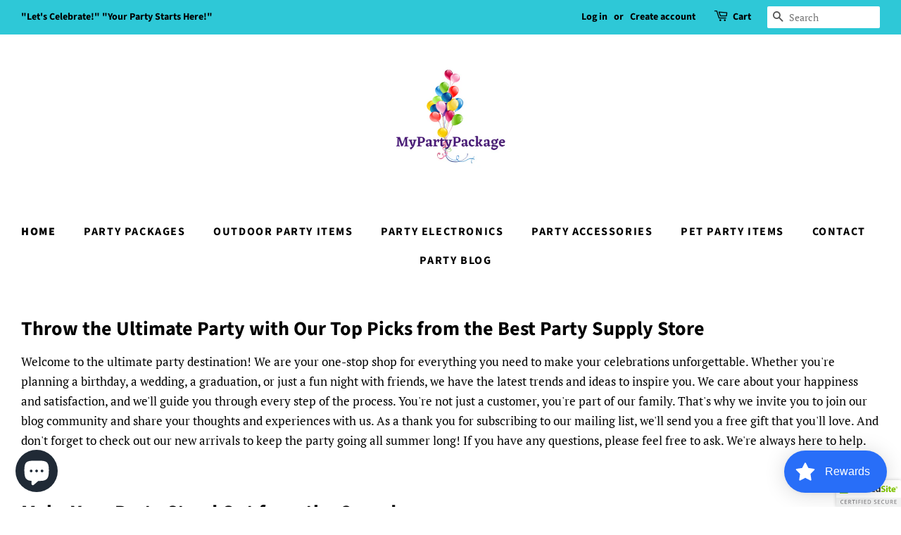

--- FILE ---
content_type: text/html; charset=utf-8
request_url: https://mypartypackage.net/
body_size: 77592
content:
<!doctype html>
<html class="no-js" lang="en">
<head>

  <!-- Basic page needs ================================================== -->
  <meta charset="utf-8">
  <meta http-equiv="X-UA-Compatible" content="IE=edge,chrome=1">

  
  <link rel="shortcut icon" href="//mypartypackage.net/cdn/shop/files/MyPartyPackage_New_Logo_32x32.png?v=1644703312" type="image/png" />
  

  <!-- Title and description ================================================== -->
  <title>
  Your One-Stop Shop for Party Supplies at Our Online Party Store &ndash; MyPartyPackage
  </title>

  
  <meta name="description" content="Looking for a fun and easy way to plan your next party? Whether it&#39;s a birthday, anniversary, graduation, or any other special occasion, mypartypackage.net has you covered. We offer a variety of packages that include everything you need to make your event memorable, from Our Party Store.">
  

  <!-- Social meta ================================================== -->
  <!-- /snippets/social-meta-tags.liquid -->




<meta property="og:site_name" content="MyPartyPackage">
<meta property="og:url" content="https://mypartypackage.net/">
<meta property="og:title" content="Your One-Stop Shop for Party Supplies at Our Online Party Store">
<meta property="og:type" content="website">
<meta property="og:description" content="Looking for a fun and easy way to plan your next party? Whether it&#39;s a birthday, anniversary, graduation, or any other special occasion, mypartypackage.net has you covered. We offer a variety of packages that include everything you need to make your event memorable, from Our Party Store.">

<meta property="og:image" content="http://mypartypackage.net/cdn/shop/files/MyPartyPackage_New_Logo_1200x1200.png?v=1644703312">
<meta property="og:image:secure_url" content="https://mypartypackage.net/cdn/shop/files/MyPartyPackage_New_Logo_1200x1200.png?v=1644703312">


<meta name="twitter:card" content="summary_large_image">
<meta name="twitter:title" content="Your One-Stop Shop for Party Supplies at Our Online Party Store">
<meta name="twitter:description" content="Looking for a fun and easy way to plan your next party? Whether it&#39;s a birthday, anniversary, graduation, or any other special occasion, mypartypackage.net has you covered. We offer a variety of packages that include everything you need to make your event memorable, from Our Party Store.">


  <!-- Helpers ================================================== -->
  <link rel="canonical" href="https://mypartypackage.net/">
  <meta name="viewport" content="width=device-width,initial-scale=1">
  <meta name="theme-color" content="#59756f">

  <!-- CSS ================================================== -->
  <link href="//mypartypackage.net/cdn/shop/t/6/assets/timber.scss.css?v=39796279542154325121759331929" rel="stylesheet" type="text/css" media="all" />
  <link href="//mypartypackage.net/cdn/shop/t/6/assets/theme.scss.css?v=17436771740949197711759331928" rel="stylesheet" type="text/css" media="all" />
  <style data-shopify>
  :root {
    --color-body-text: #000000;
    --color-body: #ffffff;
  }
</style>


  <script>
    window.theme = window.theme || {};

    var theme = {
      strings: {
        addToCart: "Add to Cart",
        soldOut: "Sold Out",
        unavailable: "Unavailable",
        zoomClose: "Close (Esc)",
        zoomPrev: "Previous (Left arrow key)",
        zoomNext: "Next (Right arrow key)",
        addressError: "Error looking up that address",
        addressNoResults: "No results for that address",
        addressQueryLimit: "You have exceeded the Google API usage limit. Consider upgrading to a \u003ca href=\"https:\/\/developers.google.com\/maps\/premium\/usage-limits\"\u003ePremium Plan\u003c\/a\u003e.",
        authError: "There was a problem authenticating your Google Maps API Key."
      },
      settings: {
        // Adding some settings to allow the editor to update correctly when they are changed
        enableWideLayout: true,
        typeAccentTransform: true,
        typeAccentSpacing: true,
        baseFontSize: '17px',
        headerBaseFontSize: '32px',
        accentFontSize: '16px'
      },
      variables: {
        mediaQueryMedium: 'screen and (max-width: 768px)',
        bpSmall: false
      },
      moneyFormat: "${{amount}}"
    };if (sessionStorage.getItem("breadcrumb")) {
        sessionStorage.removeItem("breadcrumb")
      }document.documentElement.className = document.documentElement.className.replace('no-js', 'supports-js');
  </script>

  <!-- Header hook for plugins ================================================== -->
  <script>window.performance && window.performance.mark && window.performance.mark('shopify.content_for_header.start');</script><meta name="facebook-domain-verification" content="i5whbq9gn98ti72b3intmh6wel8gt6">
<meta name="google-site-verification" content="261bqQjNnw_XfrRsDGm1GfK-G0MrEovKEp1b-y5sStw">
<meta name="google-site-verification" content="Egdja9_xqC7YZ-VNwrdnro2gKgFarEhtvSdtlVSLI9A">
<meta id="shopify-digital-wallet" name="shopify-digital-wallet" content="/56536629384/digital_wallets/dialog">
<meta name="shopify-checkout-api-token" content="7b22eb3003a787d15e348239b4346671">
<meta id="in-context-paypal-metadata" data-shop-id="56536629384" data-venmo-supported="false" data-environment="production" data-locale="en_US" data-paypal-v4="true" data-currency="USD">
<script async="async" src="/checkouts/internal/preloads.js?locale=en-US"></script>
<link rel="preconnect" href="https://shop.app" crossorigin="anonymous">
<script async="async" src="https://shop.app/checkouts/internal/preloads.js?locale=en-US&shop_id=56536629384" crossorigin="anonymous"></script>
<script id="apple-pay-shop-capabilities" type="application/json">{"shopId":56536629384,"countryCode":"US","currencyCode":"USD","merchantCapabilities":["supports3DS"],"merchantId":"gid:\/\/shopify\/Shop\/56536629384","merchantName":"MyPartyPackage","requiredBillingContactFields":["postalAddress","email"],"requiredShippingContactFields":["postalAddress","email"],"shippingType":"shipping","supportedNetworks":["visa","masterCard","amex","discover","elo","jcb"],"total":{"type":"pending","label":"MyPartyPackage","amount":"1.00"},"shopifyPaymentsEnabled":true,"supportsSubscriptions":true}</script>
<script id="shopify-features" type="application/json">{"accessToken":"7b22eb3003a787d15e348239b4346671","betas":["rich-media-storefront-analytics"],"domain":"mypartypackage.net","predictiveSearch":true,"shopId":56536629384,"locale":"en"}</script>
<script>var Shopify = Shopify || {};
Shopify.shop = "mypartypackage.myshopify.com";
Shopify.locale = "en";
Shopify.currency = {"active":"USD","rate":"1.0"};
Shopify.country = "US";
Shopify.theme = {"name":"Minimal","id":122764099720,"schema_name":"Minimal","schema_version":"12.6.1","theme_store_id":380,"role":"main"};
Shopify.theme.handle = "null";
Shopify.theme.style = {"id":null,"handle":null};
Shopify.cdnHost = "mypartypackage.net/cdn";
Shopify.routes = Shopify.routes || {};
Shopify.routes.root = "/";</script>
<script type="module">!function(o){(o.Shopify=o.Shopify||{}).modules=!0}(window);</script>
<script>!function(o){function n(){var o=[];function n(){o.push(Array.prototype.slice.apply(arguments))}return n.q=o,n}var t=o.Shopify=o.Shopify||{};t.loadFeatures=n(),t.autoloadFeatures=n()}(window);</script>
<script>
  window.ShopifyPay = window.ShopifyPay || {};
  window.ShopifyPay.apiHost = "shop.app\/pay";
  window.ShopifyPay.redirectState = null;
</script>
<script id="shop-js-analytics" type="application/json">{"pageType":"index"}</script>
<script defer="defer" async type="module" src="//mypartypackage.net/cdn/shopifycloud/shop-js/modules/v2/client.init-shop-cart-sync_BApSsMSl.en.esm.js"></script>
<script defer="defer" async type="module" src="//mypartypackage.net/cdn/shopifycloud/shop-js/modules/v2/chunk.common_CBoos6YZ.esm.js"></script>
<script type="module">
  await import("//mypartypackage.net/cdn/shopifycloud/shop-js/modules/v2/client.init-shop-cart-sync_BApSsMSl.en.esm.js");
await import("//mypartypackage.net/cdn/shopifycloud/shop-js/modules/v2/chunk.common_CBoos6YZ.esm.js");

  window.Shopify.SignInWithShop?.initShopCartSync?.({"fedCMEnabled":true,"windoidEnabled":true});

</script>
<script defer="defer" async type="module" src="//mypartypackage.net/cdn/shopifycloud/shop-js/modules/v2/client.payment-terms_BHOWV7U_.en.esm.js"></script>
<script defer="defer" async type="module" src="//mypartypackage.net/cdn/shopifycloud/shop-js/modules/v2/chunk.common_CBoos6YZ.esm.js"></script>
<script defer="defer" async type="module" src="//mypartypackage.net/cdn/shopifycloud/shop-js/modules/v2/chunk.modal_Bu1hFZFC.esm.js"></script>
<script type="module">
  await import("//mypartypackage.net/cdn/shopifycloud/shop-js/modules/v2/client.payment-terms_BHOWV7U_.en.esm.js");
await import("//mypartypackage.net/cdn/shopifycloud/shop-js/modules/v2/chunk.common_CBoos6YZ.esm.js");
await import("//mypartypackage.net/cdn/shopifycloud/shop-js/modules/v2/chunk.modal_Bu1hFZFC.esm.js");

  
</script>
<script>
  window.Shopify = window.Shopify || {};
  if (!window.Shopify.featureAssets) window.Shopify.featureAssets = {};
  window.Shopify.featureAssets['shop-js'] = {"shop-cart-sync":["modules/v2/client.shop-cart-sync_DJczDl9f.en.esm.js","modules/v2/chunk.common_CBoos6YZ.esm.js"],"init-fed-cm":["modules/v2/client.init-fed-cm_BzwGC0Wi.en.esm.js","modules/v2/chunk.common_CBoos6YZ.esm.js"],"init-windoid":["modules/v2/client.init-windoid_BS26ThXS.en.esm.js","modules/v2/chunk.common_CBoos6YZ.esm.js"],"shop-cash-offers":["modules/v2/client.shop-cash-offers_DthCPNIO.en.esm.js","modules/v2/chunk.common_CBoos6YZ.esm.js","modules/v2/chunk.modal_Bu1hFZFC.esm.js"],"shop-button":["modules/v2/client.shop-button_D_JX508o.en.esm.js","modules/v2/chunk.common_CBoos6YZ.esm.js"],"init-shop-email-lookup-coordinator":["modules/v2/client.init-shop-email-lookup-coordinator_DFwWcvrS.en.esm.js","modules/v2/chunk.common_CBoos6YZ.esm.js"],"shop-toast-manager":["modules/v2/client.shop-toast-manager_tEhgP2F9.en.esm.js","modules/v2/chunk.common_CBoos6YZ.esm.js"],"shop-login-button":["modules/v2/client.shop-login-button_DwLgFT0K.en.esm.js","modules/v2/chunk.common_CBoos6YZ.esm.js","modules/v2/chunk.modal_Bu1hFZFC.esm.js"],"avatar":["modules/v2/client.avatar_BTnouDA3.en.esm.js"],"init-shop-cart-sync":["modules/v2/client.init-shop-cart-sync_BApSsMSl.en.esm.js","modules/v2/chunk.common_CBoos6YZ.esm.js"],"pay-button":["modules/v2/client.pay-button_BuNmcIr_.en.esm.js","modules/v2/chunk.common_CBoos6YZ.esm.js"],"init-shop-for-new-customer-accounts":["modules/v2/client.init-shop-for-new-customer-accounts_DrjXSI53.en.esm.js","modules/v2/client.shop-login-button_DwLgFT0K.en.esm.js","modules/v2/chunk.common_CBoos6YZ.esm.js","modules/v2/chunk.modal_Bu1hFZFC.esm.js"],"init-customer-accounts-sign-up":["modules/v2/client.init-customer-accounts-sign-up_TlVCiykN.en.esm.js","modules/v2/client.shop-login-button_DwLgFT0K.en.esm.js","modules/v2/chunk.common_CBoos6YZ.esm.js","modules/v2/chunk.modal_Bu1hFZFC.esm.js"],"shop-follow-button":["modules/v2/client.shop-follow-button_C5D3XtBb.en.esm.js","modules/v2/chunk.common_CBoos6YZ.esm.js","modules/v2/chunk.modal_Bu1hFZFC.esm.js"],"checkout-modal":["modules/v2/client.checkout-modal_8TC_1FUY.en.esm.js","modules/v2/chunk.common_CBoos6YZ.esm.js","modules/v2/chunk.modal_Bu1hFZFC.esm.js"],"init-customer-accounts":["modules/v2/client.init-customer-accounts_C0Oh2ljF.en.esm.js","modules/v2/client.shop-login-button_DwLgFT0K.en.esm.js","modules/v2/chunk.common_CBoos6YZ.esm.js","modules/v2/chunk.modal_Bu1hFZFC.esm.js"],"lead-capture":["modules/v2/client.lead-capture_Cq0gfm7I.en.esm.js","modules/v2/chunk.common_CBoos6YZ.esm.js","modules/v2/chunk.modal_Bu1hFZFC.esm.js"],"shop-login":["modules/v2/client.shop-login_BmtnoEUo.en.esm.js","modules/v2/chunk.common_CBoos6YZ.esm.js","modules/v2/chunk.modal_Bu1hFZFC.esm.js"],"payment-terms":["modules/v2/client.payment-terms_BHOWV7U_.en.esm.js","modules/v2/chunk.common_CBoos6YZ.esm.js","modules/v2/chunk.modal_Bu1hFZFC.esm.js"]};
</script>
<script>(function() {
  var isLoaded = false;
  function asyncLoad() {
    if (isLoaded) return;
    isLoaded = true;
    var urls = ["https:\/\/assets1.adroll.com\/shopify\/latest\/j\/shopify_rolling_bootstrap_v2.js?adroll_adv_id=A7YWJN5WBBEZ5OKJO4EGDT\u0026adroll_pix_id=PCLRG5XJWJCC7GNA22RXAH\u0026shop=mypartypackage.myshopify.com","\/\/cdn.ywxi.net\/js\/partner-shopify.js?shop=mypartypackage.myshopify.com","https:\/\/cdn.shopify.com\/s\/files\/1\/0565\/3662\/9384\/t\/6\/assets\/loy_56536629384.js?v=1655006827\u0026shop=mypartypackage.myshopify.com","\/\/cdn.trustedsite.com\/js\/partner-shopify.js?shop=mypartypackage.myshopify.com","\/\/cdn.shopify.com\/proxy\/bd7557e54a1a2eab5bb6b58e586981a11a3ea5776d6b4a7dc872186eec70d705\/static.cdn.printful.com\/static\/js\/external\/shopify-product-customizer.js?v=0.28\u0026shop=mypartypackage.myshopify.com\u0026sp-cache-control=cHVibGljLCBtYXgtYWdlPTkwMA","https:\/\/cdn.hextom.com\/js\/ultimatesalesboost.js?shop=mypartypackage.myshopify.com"];
    for (var i = 0; i < urls.length; i++) {
      var s = document.createElement('script');
      s.type = 'text/javascript';
      s.async = true;
      s.src = urls[i];
      var x = document.getElementsByTagName('script')[0];
      x.parentNode.insertBefore(s, x);
    }
  };
  if(window.attachEvent) {
    window.attachEvent('onload', asyncLoad);
  } else {
    window.addEventListener('load', asyncLoad, false);
  }
})();</script>
<script id="__st">var __st={"a":56536629384,"offset":-18000,"reqid":"3e533e66-0d12-4c7e-a0da-85525cd03155-1768905401","pageurl":"mypartypackage.net\/","u":"3fe06e152253","p":"home"};</script>
<script>window.ShopifyPaypalV4VisibilityTracking = true;</script>
<script id="captcha-bootstrap">!function(){'use strict';const t='contact',e='account',n='new_comment',o=[[t,t],['blogs',n],['comments',n],[t,'customer']],c=[[e,'customer_login'],[e,'guest_login'],[e,'recover_customer_password'],[e,'create_customer']],r=t=>t.map((([t,e])=>`form[action*='/${t}']:not([data-nocaptcha='true']) input[name='form_type'][value='${e}']`)).join(','),a=t=>()=>t?[...document.querySelectorAll(t)].map((t=>t.form)):[];function s(){const t=[...o],e=r(t);return a(e)}const i='password',u='form_key',d=['recaptcha-v3-token','g-recaptcha-response','h-captcha-response',i],f=()=>{try{return window.sessionStorage}catch{return}},m='__shopify_v',_=t=>t.elements[u];function p(t,e,n=!1){try{const o=window.sessionStorage,c=JSON.parse(o.getItem(e)),{data:r}=function(t){const{data:e,action:n}=t;return t[m]||n?{data:e,action:n}:{data:t,action:n}}(c);for(const[e,n]of Object.entries(r))t.elements[e]&&(t.elements[e].value=n);n&&o.removeItem(e)}catch(o){console.error('form repopulation failed',{error:o})}}const l='form_type',E='cptcha';function T(t){t.dataset[E]=!0}const w=window,h=w.document,L='Shopify',v='ce_forms',y='captcha';let A=!1;((t,e)=>{const n=(g='f06e6c50-85a8-45c8-87d0-21a2b65856fe',I='https://cdn.shopify.com/shopifycloud/storefront-forms-hcaptcha/ce_storefront_forms_captcha_hcaptcha.v1.5.2.iife.js',D={infoText:'Protected by hCaptcha',privacyText:'Privacy',termsText:'Terms'},(t,e,n)=>{const o=w[L][v],c=o.bindForm;if(c)return c(t,g,e,D).then(n);var r;o.q.push([[t,g,e,D],n]),r=I,A||(h.body.append(Object.assign(h.createElement('script'),{id:'captcha-provider',async:!0,src:r})),A=!0)});var g,I,D;w[L]=w[L]||{},w[L][v]=w[L][v]||{},w[L][v].q=[],w[L][y]=w[L][y]||{},w[L][y].protect=function(t,e){n(t,void 0,e),T(t)},Object.freeze(w[L][y]),function(t,e,n,w,h,L){const[v,y,A,g]=function(t,e,n){const i=e?o:[],u=t?c:[],d=[...i,...u],f=r(d),m=r(i),_=r(d.filter((([t,e])=>n.includes(e))));return[a(f),a(m),a(_),s()]}(w,h,L),I=t=>{const e=t.target;return e instanceof HTMLFormElement?e:e&&e.form},D=t=>v().includes(t);t.addEventListener('submit',(t=>{const e=I(t);if(!e)return;const n=D(e)&&!e.dataset.hcaptchaBound&&!e.dataset.recaptchaBound,o=_(e),c=g().includes(e)&&(!o||!o.value);(n||c)&&t.preventDefault(),c&&!n&&(function(t){try{if(!f())return;!function(t){const e=f();if(!e)return;const n=_(t);if(!n)return;const o=n.value;o&&e.removeItem(o)}(t);const e=Array.from(Array(32),(()=>Math.random().toString(36)[2])).join('');!function(t,e){_(t)||t.append(Object.assign(document.createElement('input'),{type:'hidden',name:u})),t.elements[u].value=e}(t,e),function(t,e){const n=f();if(!n)return;const o=[...t.querySelectorAll(`input[type='${i}']`)].map((({name:t})=>t)),c=[...d,...o],r={};for(const[a,s]of new FormData(t).entries())c.includes(a)||(r[a]=s);n.setItem(e,JSON.stringify({[m]:1,action:t.action,data:r}))}(t,e)}catch(e){console.error('failed to persist form',e)}}(e),e.submit())}));const S=(t,e)=>{t&&!t.dataset[E]&&(n(t,e.some((e=>e===t))),T(t))};for(const o of['focusin','change'])t.addEventListener(o,(t=>{const e=I(t);D(e)&&S(e,y())}));const B=e.get('form_key'),M=e.get(l),P=B&&M;t.addEventListener('DOMContentLoaded',(()=>{const t=y();if(P)for(const e of t)e.elements[l].value===M&&p(e,B);[...new Set([...A(),...v().filter((t=>'true'===t.dataset.shopifyCaptcha))])].forEach((e=>S(e,t)))}))}(h,new URLSearchParams(w.location.search),n,t,e,['guest_login'])})(!0,!0)}();</script>
<script integrity="sha256-4kQ18oKyAcykRKYeNunJcIwy7WH5gtpwJnB7kiuLZ1E=" data-source-attribution="shopify.loadfeatures" defer="defer" src="//mypartypackage.net/cdn/shopifycloud/storefront/assets/storefront/load_feature-a0a9edcb.js" crossorigin="anonymous"></script>
<script crossorigin="anonymous" defer="defer" src="//mypartypackage.net/cdn/shopifycloud/storefront/assets/shopify_pay/storefront-65b4c6d7.js?v=20250812"></script>
<script data-source-attribution="shopify.dynamic_checkout.dynamic.init">var Shopify=Shopify||{};Shopify.PaymentButton=Shopify.PaymentButton||{isStorefrontPortableWallets:!0,init:function(){window.Shopify.PaymentButton.init=function(){};var t=document.createElement("script");t.src="https://mypartypackage.net/cdn/shopifycloud/portable-wallets/latest/portable-wallets.en.js",t.type="module",document.head.appendChild(t)}};
</script>
<script data-source-attribution="shopify.dynamic_checkout.buyer_consent">
  function portableWalletsHideBuyerConsent(e){var t=document.getElementById("shopify-buyer-consent"),n=document.getElementById("shopify-subscription-policy-button");t&&n&&(t.classList.add("hidden"),t.setAttribute("aria-hidden","true"),n.removeEventListener("click",e))}function portableWalletsShowBuyerConsent(e){var t=document.getElementById("shopify-buyer-consent"),n=document.getElementById("shopify-subscription-policy-button");t&&n&&(t.classList.remove("hidden"),t.removeAttribute("aria-hidden"),n.addEventListener("click",e))}window.Shopify?.PaymentButton&&(window.Shopify.PaymentButton.hideBuyerConsent=portableWalletsHideBuyerConsent,window.Shopify.PaymentButton.showBuyerConsent=portableWalletsShowBuyerConsent);
</script>
<script>
  function portableWalletsCleanup(e){e&&e.src&&console.error("Failed to load portable wallets script "+e.src);var t=document.querySelectorAll("shopify-accelerated-checkout .shopify-payment-button__skeleton, shopify-accelerated-checkout-cart .wallet-cart-button__skeleton"),e=document.getElementById("shopify-buyer-consent");for(let e=0;e<t.length;e++)t[e].remove();e&&e.remove()}function portableWalletsNotLoadedAsModule(e){e instanceof ErrorEvent&&"string"==typeof e.message&&e.message.includes("import.meta")&&"string"==typeof e.filename&&e.filename.includes("portable-wallets")&&(window.removeEventListener("error",portableWalletsNotLoadedAsModule),window.Shopify.PaymentButton.failedToLoad=e,"loading"===document.readyState?document.addEventListener("DOMContentLoaded",window.Shopify.PaymentButton.init):window.Shopify.PaymentButton.init())}window.addEventListener("error",portableWalletsNotLoadedAsModule);
</script>

<script type="module" src="https://mypartypackage.net/cdn/shopifycloud/portable-wallets/latest/portable-wallets.en.js" onError="portableWalletsCleanup(this)" crossorigin="anonymous"></script>
<script nomodule>
  document.addEventListener("DOMContentLoaded", portableWalletsCleanup);
</script>

<link id="shopify-accelerated-checkout-styles" rel="stylesheet" media="screen" href="https://mypartypackage.net/cdn/shopifycloud/portable-wallets/latest/accelerated-checkout-backwards-compat.css" crossorigin="anonymous">
<style id="shopify-accelerated-checkout-cart">
        #shopify-buyer-consent {
  margin-top: 1em;
  display: inline-block;
  width: 100%;
}

#shopify-buyer-consent.hidden {
  display: none;
}

#shopify-subscription-policy-button {
  background: none;
  border: none;
  padding: 0;
  text-decoration: underline;
  font-size: inherit;
  cursor: pointer;
}

#shopify-subscription-policy-button::before {
  box-shadow: none;
}

      </style>

<script>window.performance && window.performance.mark && window.performance.mark('shopify.content_for_header.end');</script>

  <script src="//mypartypackage.net/cdn/shop/t/6/assets/jquery-2.2.3.min.js?v=58211863146907186831644702408" type="text/javascript"></script>

  <script src="//mypartypackage.net/cdn/shop/t/6/assets/lazysizes.min.js?v=155223123402716617051644702409" async="async"></script>

  
  

<script>window.mu_version = 1.8</script>
<script>
	
    window.mu_currencies = [{"name": "United Arab Emirates Dirham", "iso_code": "AED", "symbol": "د.إ"},{"name": "Afghan Afghani", "iso_code": "AFN", "symbol": "؋"},{"name": "Albanian Lek", "iso_code": "ALL", "symbol": "L"},{"name": "Armenian Dram", "iso_code": "AMD", "symbol": "դր."},{"name": "Netherlands Antillean Gulden", "iso_code": "ANG", "symbol": "ƒ"},{"name": "Australian Dollar", "iso_code": "AUD", "symbol": "$"},{"name": "Aruban Florin", "iso_code": "AWG", "symbol": "ƒ"},{"name": "Azerbaijani Manat", "iso_code": "AZN", "symbol": "₼"},{"name": "Bosnia and Herzegovina Convertible Mark", "iso_code": "BAM", "symbol": "КМ"},{"name": "Barbadian Dollar", "iso_code": "BBD", "symbol": "$"},{"name": "Bangladeshi Taka", "iso_code": "BDT", "symbol": "৳"},{"name": "Burundian Franc", "iso_code": "BIF", "symbol": "Fr"},{"name": "Brunei Dollar", "iso_code": "BND", "symbol": "$"},{"name": "Bolivian Boliviano", "iso_code": "BOB", "symbol": "Bs."},{"name": "Bahamian Dollar", "iso_code": "BSD", "symbol": "$"},{"name": "Botswana Pula", "iso_code": "BWP", "symbol": "P"},{"name": "Belize Dollar", "iso_code": "BZD", "symbol": "$"},{"name": "Canadian Dollar", "iso_code": "CAD", "symbol": "$"},{"name": "Congolese Franc", "iso_code": "CDF", "symbol": "Fr"},{"name": "Swiss Franc", "iso_code": "CHF", "symbol": "CHF"},{"name": "Chinese Renminbi Yuan", "iso_code": "CNY", "symbol": "¥"},{"name": "Costa Rican Colón", "iso_code": "CRC", "symbol": "₡"},{"name": "Cape Verdean Escudo", "iso_code": "CVE", "symbol": "$"},{"name": "Czech Koruna", "iso_code": "CZK", "symbol": "Kč"},{"name": "Djiboutian Franc", "iso_code": "DJF", "symbol": "Fdj"},{"name": "Danish Krone", "iso_code": "DKK", "symbol": "kr."},{"name": "Dominican Peso", "iso_code": "DOP", "symbol": "$"},{"name": "Algerian Dinar", "iso_code": "DZD", "symbol": "د.ج"},{"name": "Egyptian Pound", "iso_code": "EGP", "symbol": "ج.م"},{"name": "Ethiopian Birr", "iso_code": "ETB", "symbol": "Br"},{"name": "Euro", "iso_code": "EUR", "symbol": "€"},{"name": "Fijian Dollar", "iso_code": "FJD", "symbol": "$"},{"name": "Falkland Pound", "iso_code": "FKP", "symbol": "£"},{"name": "British Pound", "iso_code": "GBP", "symbol": "£"},{"name": "Gambian Dalasi", "iso_code": "GMD", "symbol": "D"},{"name": "Guinean Franc", "iso_code": "GNF", "symbol": "Fr"},{"name": "Guatemalan Quetzal", "iso_code": "GTQ", "symbol": "Q"},{"name": "Guyanese Dollar", "iso_code": "GYD", "symbol": "$"},{"name": "Hong Kong Dollar", "iso_code": "HKD", "symbol": "$"},{"name": "Honduran Lempira", "iso_code": "HNL", "symbol": "L"},{"name": "Hungarian Forint", "iso_code": "HUF", "symbol": "Ft"},{"name": "Indonesian Rupiah", "iso_code": "IDR", "symbol": "Rp"},{"name": "Israeli New Shekel", "iso_code": "ILS", "symbol": "₪"},{"name": "Indian Rupee", "iso_code": "INR", "symbol": "₹"},{"name": "Icelandic Króna", "iso_code": "ISK", "symbol": "kr"},{"name": "Jamaican Dollar", "iso_code": "JMD", "symbol": "$"},{"name": "Japanese Yen", "iso_code": "JPY", "symbol": "¥"},{"name": "Kenyan Shilling", "iso_code": "KES", "symbol": "KSh"},{"name": "Kyrgyzstani Som", "iso_code": "KGS", "symbol": "som"},{"name": "Cambodian Riel", "iso_code": "KHR", "symbol": "៛"},{"name": "Comorian Franc", "iso_code": "KMF", "symbol": "Fr"},{"name": "South Korean Won", "iso_code": "KRW", "symbol": "₩"},{"name": "Cayman Islands Dollar", "iso_code": "KYD", "symbol": "$"},{"name": "Kazakhstani Tenge", "iso_code": "KZT", "symbol": "₸"},{"name": "Lao Kip", "iso_code": "LAK", "symbol": "₭"},{"name": "Lebanese Pound", "iso_code": "LBP", "symbol": "ل.ل"},{"name": "Sri Lankan Rupee", "iso_code": "LKR", "symbol": "₨"},{"name": "Moroccan Dirham", "iso_code": "MAD", "symbol": "د.م."},{"name": "Moldovan Leu", "iso_code": "MDL", "symbol": "L"},{"name": "Macedonian Denar", "iso_code": "MKD", "symbol": "ден"},{"name": "Myanmar Kyat", "iso_code": "MMK", "symbol": "K"},{"name": "Mongolian Tögrög", "iso_code": "MNT", "symbol": "₮"},{"name": "Macanese Pataca", "iso_code": "MOP", "symbol": "P"},{"name": "Mauritian Rupee", "iso_code": "MUR", "symbol": "₨"},{"name": "Maldivian Rufiyaa", "iso_code": "MVR", "symbol": "MVR"},{"name": "Malawian Kwacha", "iso_code": "MWK", "symbol": "MK"},{"name": "Malaysian Ringgit", "iso_code": "MYR", "symbol": "RM"},{"name": "Nigerian Naira", "iso_code": "NGN", "symbol": "₦"},{"name": "Nicaraguan Córdoba", "iso_code": "NIO", "symbol": "C$"},{"name": "Nepalese Rupee", "iso_code": "NPR", "symbol": "Rs."},{"name": "New Zealand Dollar", "iso_code": "NZD", "symbol": "$"},{"name": "Peruvian Sol", "iso_code": "PEN", "symbol": "S/"},{"name": "Papua New Guinean Kina", "iso_code": "PGK", "symbol": "K"},{"name": "Philippine Peso", "iso_code": "PHP", "symbol": "₱"},{"name": "Pakistani Rupee", "iso_code": "PKR", "symbol": "₨"},{"name": "Polish Złoty", "iso_code": "PLN", "symbol": "zł"},{"name": "Paraguayan Guaraní", "iso_code": "PYG", "symbol": "₲"},{"name": "Qatari Riyal", "iso_code": "QAR", "symbol": "ر.ق"},{"name": "Romanian Leu", "iso_code": "RON", "symbol": "Lei"},{"name": "Serbian Dinar", "iso_code": "RSD", "symbol": "РСД"},{"name": "Rwandan Franc", "iso_code": "RWF", "symbol": "FRw"},{"name": "Saudi Riyal", "iso_code": "SAR", "symbol": "ر.س"},{"name": "Solomon Islands Dollar", "iso_code": "SBD", "symbol": "$"},{"name": "Swedish Krona", "iso_code": "SEK", "symbol": "kr"},{"name": "Singapore Dollar", "iso_code": "SGD", "symbol": "$"},{"name": "Saint Helenian Pound", "iso_code": "SHP", "symbol": "£"},{"name": "Sierra Leonean Leone", "iso_code": "SLL", "symbol": "Le"},{"name": "São Tomé and Príncipe Dobra", "iso_code": "STD", "symbol": "Db"},{"name": "Thai Baht", "iso_code": "THB", "symbol": "฿"},{"name": "Tajikistani Somoni", "iso_code": "TJS", "symbol": "ЅМ"},{"name": "Tongan Paʻanga", "iso_code": "TOP", "symbol": "T$"},{"name": "Trinidad and Tobago Dollar", "iso_code": "TTD", "symbol": "$"},{"name": "New Taiwan Dollar", "iso_code": "TWD", "symbol": "$"},{"name": "Tanzanian Shilling", "iso_code": "TZS", "symbol": "Sh"},{"name": "Ukrainian Hryvnia", "iso_code": "UAH", "symbol": "₴"},{"name": "Ugandan Shilling", "iso_code": "UGX", "symbol": "USh"},{"name": "United States Dollar", "iso_code": "USD", "symbol": "$"},{"name": "Uruguayan Peso", "iso_code": "UYU", "symbol": "$U"},{"name": "Uzbekistan Som", "iso_code": "UZS", "symbol": "so'm"},{"name": "Vietnamese Đồng", "iso_code": "VND", "symbol": "₫"},{"name": "Vanuatu Vatu", "iso_code": "VUV", "symbol": "Vt"},{"name": "Samoan Tala", "iso_code": "WST", "symbol": "T"},{"name": "Central African Cfa Franc", "iso_code": "XAF", "symbol": "CFA"},{"name": "East Caribbean Dollar", "iso_code": "XCD", "symbol": "$"},{"name": "West African Cfa Franc", "iso_code": "XOF", "symbol": "Fr"},{"name": "Cfp Franc", "iso_code": "XPF", "symbol": "Fr"},{"name": "Yemeni Rial", "iso_code": "YER", "symbol": "﷼"},];
    window.mu_origin = 'mypartypackage.net';
    window.mu_myshopify_domain = 'mypartypackage.myshopify.com';
    window.mu_cart_currency= 'USD';
    window.mu_cart_items = [];
    window.mu_money_format = '${{amount}}';
    window.mu_custom_links = []
    window.mu_custom_atcs = []
    window.mu_custom_atcs = []
    
    window.mu_ls_link = "//mypartypackage.net/cdn/shop/t/6/assets/monster_upsells.json?v=135486390063013935211647452646"
</script>
<script crossorigin src="https://unpkg.com/react@16/umd/react.production.min.js"></script>
<script crossorigin src="https://unpkg.com/react-dom@16/umd/react-dom.production.min.js"></script>
<script src="//ajax.googleapis.com/ajax/libs/webfont/1/webfont.js"></script>
<link rel="stylesheet" href="https://d21yesh77pw85v.cloudfront.net/static/css/cart.css">
<script src="https://d21yesh77pw85v.cloudfront.net/static/js/script_tags/cart_renderer.gz.js"></script>
<script type="text/javascript">
  window.Rivo = window.Rivo || {};
  window.Rivo.common = window.Rivo.common || {};
  window.Rivo.common.shop = {
    permanent_domain: 'mypartypackage.myshopify.com',
    currency: "USD",
    money_format: "${{amount}}",
    id: 56536629384
  };
  

  window.Rivo.common.template = 'index';
  window.Rivo.common.cart = {};
  window.Rivo.global_config = {"asset_urls":{"loy":{"api_js":"https:\/\/cdn.shopify.com\/s\/files\/1\/0194\/1736\/6592\/t\/1\/assets\/ba_rivo_api.js?v=1764090844","lp_js":"https:\/\/cdn.shopify.com\/s\/files\/1\/0194\/1736\/6592\/t\/1\/assets\/ba_rivo_lp.js?v=1764090843","lp_css":"https:\/\/cdn.shopify.com\/s\/files\/1\/0194\/1736\/6592\/t\/1\/assets\/ba_rivo_lp.css?v=1763487440","profile_js":"https:\/\/cdn.shopify.com\/s\/files\/1\/0194\/1736\/6592\/t\/1\/assets\/ba_rivo_profile.js?v=1764090842","profile_css":"https:\/\/cdn.shopify.com\/s\/files\/1\/0194\/1736\/6592\/t\/1\/assets\/ba_rivo_profile.css?v=1765147386","init_js":"https:\/\/cdn.shopify.com\/s\/files\/1\/0194\/1736\/6592\/t\/1\/assets\/ba_loy_init.js?v=1764090841","referrals_js":"https:\/\/cdn.shopify.com\/s\/files\/1\/0194\/1736\/6592\/t\/1\/assets\/ba_loy_referrals.js?v=1764090845","referrals_css":"https:\/\/cdn.shopify.com\/s\/files\/1\/0194\/1736\/6592\/t\/1\/assets\/ba_loy_referrals.css?v=1700287043","widget_js":"https:\/\/cdn.shopify.com\/s\/files\/1\/0037\/2110\/1430\/t\/963\/assets\/ba_loy_widget.js?v=1728252181","widget_css":"https:\/\/cdn.shopify.com\/s\/files\/1\/0194\/1736\/6592\/t\/1\/assets\/ba_loy_widget.css?v=1692840875","page_init_js":"https:\/\/cdn.shopify.com\/s\/files\/1\/0194\/1736\/6592\/t\/1\/assets\/ba_loy_page_init.js?v=1711433130","page_widget_js":"https:\/\/cdn.shopify.com\/s\/files\/1\/0194\/1736\/6592\/t\/1\/assets\/ba_loy_page_widget.js?v=1711432435","page_widget_css":"https:\/\/cdn.shopify.com\/s\/files\/1\/0194\/1736\/6592\/t\/1\/assets\/ba_loy_page.css?v=1693059047","page_preview_js":null,"app_proxy_applications_js":"https:\/\/cdn.shopify.com\/s\/files\/1\/0194\/1736\/6592\/t\/1\/assets\/app_proxy_application.js?v=1708835151"},"forms":{"init_js":"https:\/\/cdn.shopify.com\/s\/files\/1\/0194\/1736\/6592\/t\/1\/assets\/ba_forms_init.js?v=1711433134","widget_js":"https:\/\/cdn.shopify.com\/s\/files\/1\/0194\/1736\/6592\/t\/1\/assets\/ba_forms_widget.js?v=1711433135","forms_css":"https:\/\/cdn.shopify.com\/s\/files\/1\/0194\/1736\/6592\/t\/1\/assets\/ba_forms.css?v=1691714518"},"global":{"helper_js":"https:\/\/cdn.shopify.com\/s\/files\/1\/0194\/1736\/6592\/t\/1\/assets\/ba_tracking.js?v=1764090840"}},"proxy_paths":{"loy":"\/apps\/ba-loy","app_metrics":"\/apps\/ba-loy\/app_metrics"},"aat":["loy"],"pv":false,"sts":false,"bam":true,"batc":true,"fetch_url_to_string":false,"base_money_format":"${{amount}}","online_store_version":1,"loy_js_api_enabled":false,"hide_console_ad":false,"shopify_markets_enabled":false,"google_client_id":"105612801293-i27f7uh4jfd7tajl14hqbqlvd6dr5psc.apps.googleusercontent.com","multipass_v_token":false,"clear_latest_order_cache":false,"shop":{"id":56536629384,"name":"MyPartyPackage","domain":"mypartypackage.net"},"theme_extension_local_assets":false};

  

    window.Rivo.loy_config = {"brand_theme_settings":{"enabled":true,"button_bg":"#111111","header_bg":"#43a047","desc_color":"#737376","icon_color":"#3a3a3a","link_color":"#2932fc","visibility":"both","cards_shape":"rounded","hide_widget":false,"launcher_bg":"#286ef8","mobile_icon":"star","mobile_text":"Rewards","title_color":"#212b36","banner_image":"","desktop_icon":"star","desktop_text":"Rewards","inputs_shape":"rounded","primary_font":null,"buttons_shape":"rounded","mobile_layout":"icon_with_text","primary_color":"#d77e6a","desktop_layout":"icon_with_text","launcher_shape":"circle","secondary_font":null,"container_shape":"rounded","mobile_placement":"right","button_text_color":"#fff","desktop_placement":"right","header_text_color":"#fff","powered_by_hidden":false,"launcher_text_color":"#ffffff","mobile_side_spacing":20,"desktop_side_spacing":20,"panel_order_settings":{"vip":3,"points":1,"referrals":2},"visibility_condition":"","mobile_bottom_spacing":20,"desktop_bottom_spacing":20,"hide_widget_permanently":false,"widget_icon_preview_url":"","hide_widget_launcher_on_mobile":false,"widget_banner_image_preview_url":""},"launcher_style_settings":{"enabled":true,"button_bg":"#111111","header_bg":"#43a047","desc_color":"#737376","icon_color":"#3a3a3a","link_color":"#2932fc","visibility":"both","cards_shape":"rounded","hide_widget":false,"launcher_bg":"#286ef8","mobile_icon":"star","mobile_text":"Rewards","title_color":"#212b36","banner_image":"","desktop_icon":"star","desktop_text":"Rewards","inputs_shape":"rounded","primary_font":null,"buttons_shape":"rounded","mobile_layout":"icon_with_text","primary_color":"#d77e6a","desktop_layout":"icon_with_text","launcher_shape":"circle","secondary_font":null,"container_shape":"rounded","mobile_placement":"right","button_text_color":"#fff","desktop_placement":"right","header_text_color":"#fff","powered_by_hidden":false,"launcher_text_color":"#ffffff","mobile_side_spacing":20,"desktop_side_spacing":20,"panel_order_settings":{"vip":3,"points":1,"referrals":2},"visibility_condition":"","mobile_bottom_spacing":20,"desktop_bottom_spacing":20,"hide_widget_permanently":false,"widget_icon_preview_url":"","hide_widget_launcher_on_mobile":false,"widget_banner_image_preview_url":""},"points_program_enabled":true,"referral_program_enabled":true,"membership_program_enabled":false,"vip_program_enabled":false,"vip_program_tier_type":"points_earned","vip_program_period":"lifetime","floating_widget_settings":{"enabled":true,"button_bg":"#111111","header_bg":"#43a047","desc_color":"#737376","icon_color":"#3a3a3a","link_color":"#2932fc","visibility":"both","cards_shape":"rounded","hide_widget":false,"launcher_bg":"#286ef8","mobile_icon":"star","mobile_text":"Rewards","title_color":"#212b36","banner_image":"","desktop_icon":"star","desktop_text":"Rewards","inputs_shape":"rounded","primary_font":null,"buttons_shape":"rounded","mobile_layout":"icon_with_text","primary_color":"#d77e6a","desktop_layout":"icon_with_text","launcher_shape":"circle","secondary_font":null,"container_shape":"rounded","mobile_placement":"right","button_text_color":"#fff","desktop_placement":"right","header_text_color":"#fff","powered_by_hidden":false,"launcher_text_color":"#ffffff","mobile_side_spacing":20,"desktop_side_spacing":20,"panel_order_settings":{},"visibility_condition":"","mobile_bottom_spacing":20,"desktop_bottom_spacing":20,"hide_widget_permanently":false,"widget_icon_preview_url":"","hide_widget_launcher_on_mobile":false,"widget_banner_image_preview_url":"","desktop_launcher_icon":null,"mobile_launcher_icon":null},"widget_custom_icons":{"brand_icon":null,"rewards":null,"ways_to_earn":null,"ways_to_redeem":null},"widget_css":"#baLoySectionWrapper .ba-loy-bg-color {\n  background: linear-gradient(125deg, hsla(123,41%,45%,1), hsla(123,50%,29%,1));\n}\n\n#baLoySectionWrapper .section-panel-wrapper {\n  box-shadow:rgba(0, 0, 0, 0.1) 0px 4px 15px 0px, rgba(0, 0, 0, 0.1) 0px 1px 2px 0px, #43a047 0px 2px 0px 0px inset;\n}\n\n\n\n\n.header-main, .header-secondary, .points-expiry-desc {\n\tcolor: #fff !important;\n}\n.main-default a.sign-in{\n  color: #2932fc !important;\n}\n\n.section-table-piece-detail-items .li-img path {\n  fill: #3a3a3a;\n}\n\n.buttons-icons-detail-image .li-img {\n  fill: #3a3a3a;\n}\n\n#baLoySectionWrapper .loy-button-main{\n    background: #111111;\n    color: #fff;\n}\n\n  #baLoySectionWrapper .loy-button-main{\n    color: #fff;\n  }\n\n  #baLoySectionWrapper .main-default, #baLoySectionWrapper div.panel-section .head-title,#baLoySectionWrapper body {\n    color: #212b36;\n  }\n\n  #baLoySectionWrapper .section-panel-wrapper .panel-desc, #baLoySectionWrapper .main-default.sign-in-text{\n    color: #737376;\n  }\n\n  #launcher-wrapper{\n    background: #286ef8;\n  }\n\n#baLoySectionWrapper div.section-bottom{\n  display:none;\n}\n\n.ba-loy-namespace .ba-loy-messenger-frame, #launcher-wrapper{\n  right: 20px;\n  left: auto;\n}\n.ba-loy-namespace .ba-loy-messenger-frame {\n  bottom: 90px;\n}\n#launcher-wrapper{\n  bottom: 20px;\n}\n\n.launcher-text{\n  color: #ffffff !important;\n}\n\n#launcher-wrapper .launcher-desktop { display: block; }\n#launcher-wrapper .launcher-mobile  { display: none;  }\n\n@media (max-device-width: 851px) and (orientation: landscape), (max-width: 500px) {\n  .ba-loy-namespace .ba-loy-messenger-frame{\n    height: 100%;\n    min-height: 100%;\n    bottom: 0;\n    right: 0;\n    left: 0;\n    top: 0;\n    width: 100%;\n    border-radius: 0 !important;\n  }\n  #launcher-wrapper.up{\n    display: none;\n  }\n  #launcher-wrapper{\n    right: 20px;\n    left: auto;\n    bottom: 20px;\n  }\n  #launcher-wrapper .launcher-desktop { display: none;  }\n  #launcher-wrapper .launcher-mobile  { display: block; }\n}\n\n\n\n.ba-loy-circle{border-radius: 30px !important;}\n.ba-loy-rounded{border-radius: 10px !important;}\n.ba-loy-square{border-radius: 0px !important;}\n","domain_name":"loyalty.rivo.io","font_settings":{},"translations":{"vip_perks":"Perks","vip_tiers":"VIP Tiers","general_by":"by","vip_reward":"VIP reward","vip_status":"VIP Status","general_day":"Day","social_like":"Like","social_share":"Share","vip_benefits":"Benefits","general_error":"Hmm, something went wrong, please try again shortly","general_month":"Month","general_point":"Point","general_spend":"you spend","general_spent":"Spent","social_follow":"Follow","tos_expiry_at":"Reward expires on {{expiry_date}}.","vip_tier_desc":"Gain access to exclusive rewards.","general_credit":"Credit","general_points":"Points","general_redeem":"Redeem","general_reward":"reward","vip_tier_spend":"Spend {{amount}}","general_credits":"Credits","general_go_back":"Go back","general_pending":"Pending","general_rewards":"Rewards","general_sign_in":"Sign in","general_sign_up":"Sign up","referrals_title":"Referral Program","review_complete":"Post a product review","survey_complete":"Complete a Survey","general_approved":"Approved","general_share_on":"Share on","general_you_have":"You have","tos_free_product":"Reward only applies to {{product_name}}","acct_creation_btn":"Start Earning","general_cancelled":"Cancelled","general_edit_date":"Edit Date","general_save_date":"Save date","general_show_more":"Show more","general_signed_up":"signed up","member_point_desc":"Earn points and turn these into rewards!","referral_complete":"Complete a Referral","tos_expiry_months":"Expires {{expiry_months}} month(s) after being redeemed.","vip_tier_achieved":"Unlocked {{tier_name}}","vip_tier_added_to":"Added to {{tier_name}}","acct_creation_desc":"Get rewarded for being an awesome customer","general_apply_code":"Apply code","general_share_link":"Share your Personal Link","referrals_email_to":"To","vip_achieved_until":"Achieved until","vip_tier_to_unlock":"to unlock","visitor_point_desc":"Earn points and turn these into rewards!","acct_creation_title":"Join and Earn Rewards","general_reward_show":"Show","member_header_title":"{points}","member_point_header":"Points","referrals_completed":"referrals completed so far","vip_tier_dropped_to":"Fell to {{tier_name}}","vip_tier_on_highest":"You did it! You're on the highest tier 🎉","general_balance_text":"store credit","general_past_rewards":"Past rewards","general_product_page":"product page","general_ways_to_earn":"Ways to earn","general_your_rewards":"Your rewards","referrals_email_send":"Send email","referrals_get_reward":"Get your","referrals_share_link":"Share this link with a friend for them to claim the reward","social_facebook_like":"Like page on Facebook","social_tiktok_follow":"Follow on TikTok","social_twitter_share":"Share link on Twitter","tos_min_order_amount":"Applies to all orders over {{min_order_amount}}.","vip_tier_earn_points":"Earn {{points}} Points","vip_tier_retained_to":"Kept {{tier_name}}","vip_tier_vip_history":"VIP History","visitor_header_title":"🏆MPP Rewards ","visitor_point_header":"Earn Points","acct_creation_sign_in":"Already a member?","general_cancel_points":"Points canceled","general_no_points_yet":"No Points yet","general_refund_points":"Points refunded","general_sms_subscribe":"Subscribe to SMS","member_header_caption":"Your points","social_facebook_share":"Share link on Facebook","social_twitter_follow":"Follow on Twitter","vip_reward_earned_via":"Earned via {{vip_tier_name}} tier","vip_you_have_achieved":"You've achieved","wallet_pass_subscribe":"Add Wallet Pass","general_cancel_credits":"Credits canceled","general_no_rewards_yet":"No rewards yet","general_place_an_order":"Place an order","general_points_expired":"Points expired","general_refund_credits":"Credits refunded","general_upload_receipt":"Submit a Receipt","general_ways_to_redeem":"Ways to redeem","referrals_claim_reward":"Claim your gift","referrals_code_invalid":"This referral code is invalid","referrals_email_invite":"Refer friends by email","referrals_visitor_desc":"Refer a friend who makes a purchase and both of you will claim rewards.","review_complete_points":"{{points_amount}} Points for every review posted","tos_min_order_quantity":"Minimum {{min_order_quantity}} items required in cart.","visitor_header_caption":"Join now and unleash party power-ups","general_birthday_reward":"Celebrate with a reward","general_credits_expired":"Credits expired","general_discount_amount":"points for ${{discount_amount}} off","general_email_subscribe":"Subscribe to Emails","general_expiration_date":"Expiration Date","general_no_activity_yet":"No activity yet","general_placed_an_order":"Placed an order","general_points_activity":"Points History","general_share_via_email":"Share via Email","general_upcoming_reward":"Upcoming reward","general_you_have_points":"You have {{points}} points","membership_order_placed":"Credits earned from placing an order","referrals_email_message":"Message","referrals_invalid_email":"Please enter a valid email address","referrals_referral_code":"Your referral link to share","social_instagram_follow":"Follow on Instagram","tos_apply_to_collection":"Only for products in specific collections.","tos_max_shipping_amount":"Maximum shipping amount of {{max_shipping_amount}}.","vip_tier_no_vip_history":"No VIP membership history yet","general_enter_valid_date":"Please enter a valid date","general_points_for_every":"Points for every","general_uploaded_receipt":"Submitted a Receipt","general_vip_tier_upgrade":"VIP Tier Upgrade Points","referral_complete_points":"{{points_amount}} Points for every referral completed","referrals_call_to_action":"Refer friends and earn","referrals_claimed_reward":"Here's your","referrals_create_account":"Create an Account","referrals_status_blocked":"blocked","referrals_status_pending":"pending","referrals_your_referrals":"Your referrals","general_click_to_see_more":"View My Rewards Account","general_product_purchased":"Product Purchased","general_redeemed_a_reward":"Redeemed a Reward","general_use_discount_code":"Use this discount code on your next order!","gift_card_sync_past_tense":"Gift card sync","referrals_already_visited":"Already visited this page","referrals_general_invalid":"Sorry, looks like this referral is invalid","referrals_referred_reward":"They will get","referrals_referrer_reward":"You will get","general_celebrate_birthday":"Celebrate a birthday","general_how_to_earn_points":"How do I earn Points?","loyalty_page_rewards_title":"Rewards","referrals_no_referrals_yet":"No referrals yet","referrals_progran_disabled":"This referral program is disabled","referrals_status_completed":"completed","review_complete_past_tense":"Posted a product review","survey_complete_past_tense":"Completed a Survey","general_add_product_to_cart":"Add product to cart","general_balance_text_plural":"Credits","general_fallback_first_name":"there","general_not_enough_earnings":"Not enough earnings to redeem","general_were_awarded_points":"were awarded points","activity_table_header_status":"Status","general_manual_points_adjust":"manual points adjustment","referral_complete_past_tense":"Completed a Referral","referrals_similar_ip_invalid":"We are unable to process referrals within the same IP address","store_credit_sync_past_tense":"Store credit sync","vip_tier_orders_placed_count":"Place {{amount}} Orders","general_activate_store_credit":"Activate Store Credit","general_celebrate_anniversary":"Celebrate Loyalty Anniversary","general_punch_card_checkpoint":"Punch Card Checkpoint","general_redeemed_store_credit":"Redeemed Store Credit","loyalty_page_rewards_subtitle":"You have the following rewards ready to use","checkout_ui_redeem_points_desc":"You have {{points}} points! Redeem for discounts on this order.","general_discount_amount_coupon":"${{discount_amount}} off coupon","general_have_not_earned_points":"You haven't earned any Points yet.","membership_page_benefits_title":"Membership Benefits","referrals_email_to_placeholder":"Add a comma-separated list of emails","referrals_name_must_be_present":"Please enter your first name","account_ui_loyalty_status_title":"Welcome, {{first_name}}! You have {{balance}} points","checkout_ui_redeem_points_login":"Log in","checkout_ui_redeem_points_title":"Redeem your points","general_add_points_default_note":"Points granted by points import","general_celebrate_your_birthday":"Let's celebrate your birthday! 🎉 Please give us 30 days notice - otherwise, you'll have to wait another year.","general_please_choose_an_option":"Please choose an option from the","general_redeem_error_max_points":"Exceeded maximum points to spend","general_redeem_error_min_points":"Did not met minimum points to redeem","loyalty_page_banner_earn_button":"Earn points","loyalty_page_rewards_no_rewards":"No rewards yet","loyalty_page_ways_to_earn_title":"Ways to Earn","referrals_email_already_claimed":"This email has already been claimed","referrals_general_invalid_title":"We're Sorry","social_facebook_like_past_tense":"Liked a page on Facebook","social_tiktok_follow_past_tense":"Followed on TikTok","social_twitter_share_past_tense":"Shared a link on Twitter","loyalty_page_banner_login_button":"Sign In","loyalty_page_upload_receipt_help":"Upload a receipt within the last 30 days to earn points. Please lay the receipt on a flat surface and take a photo from a close distance.","social_facebook_share_past_tense":"Shared a link on Facebook","social_twitter_follow_past_tense":"Followed on Twitter","wallet_pass_subscribe_past_tense":"Added Wallet Pass","account_slideout_home_login_title":"Sign in to manage your account","general_points_for_judgeme_review":"JudgeMe review","loyalty_page_banner_redeem_button":"Redeem Rewards","loyalty_page_subscribe_email_help":"Subscribe to our email list and earn points","loyalty_page_ways_to_redeem_title":"Ways to Redeem","membership_page_benefits_subtitle":"Here's an overview of your membership benefits","referrals_account_already_claimed":"You already have an account. You can invite your friends to win rewards!","vip_tier_products_purchased_count":"Purchase {{amount}} Specific Products","account_ui_loyalty_status_subtitle":"You're on the {{vip_tier_name}} tier","checkout_ui_activate_account_title":"Activate Your Account","checkout_ui_redeemed_rewards_title":"Your rewards","general_reset_removal_default_note":"Existing points removed for points reset from import","loyalty_page_customer_birthday_day":"Day","loyalty_page_upload_receipt_attach":"Attach File","loyalty_page_upload_receipt_button":"Submit Receipt","loyalty_page_ways_to_earn_subtitle":"Earn points by completing these actions","referrals_your_referrals_show_here":"Your referrals will show here.","social_instagram_follow_past_tense":"Followed on Instagram","account_slideout_orders_login_title":"Sign in to view your orders","checkout_ui_points_estimation_title":"Complete this purchase to earn up to {{points}} points","checkout_ui_refer_friends_login_url":"account\/login?return_url=\/account\u0026email={{customer_email}}","general_loyalty_program_and_rewards":"Loyalty Program \u0026 Rewards","general_vip_tier_upgrade_past_tense":"{{tier_name}} Entry Points","general_your_rewards_will_show_here":"Your rewards will show here.","loyalty_page_banner_logged_in_title":"Welcome to the program","loyalty_page_banner_register_button":"Join Now","loyalty_page_explainer_step_1_title":"Signup","loyalty_page_explainer_step_2_title":"Earn","loyalty_page_explainer_step_3_title":"Redeem","loyalty_page_subscribe_email_button":"Subscribe","loyalty_page_upload_receipt_no_file":"Please select a file to upload","loyalty_page_upload_receipt_success":"Thanks! Your receipt will be reviewed shortly","membership_page_banner_login_button":"Sign In","membership_page_banner_login_prefix":"Already a member?","membership_tier_unlocked_past_tense":"Membership Signup","referrals_email_message_placeholder":"Customize your referral message. The referral link will be automatically added.","account_slideout_profile_login_title":"Sign in to manage your profile","checkout_ui_redeem_points_login_desc":"to view your points balance and discover rewards available for redemption.","checkout_ui_redeem_store_credit_desc":"You have ${{store_credit}} in store credit.","loyalty_page_banner_logged_out_title":"Join our Loyalty Program","loyalty_page_customer_birthday_month":"Month","loyalty_page_customer_birthday_title":"Celebrate your birthday","loyalty_page_ways_to_redeem_subtitle":"Redeem points for these rewards","vip_tier_product_ids_purchased_count":"Purchase {{amount}} Specific Products","checkout_ui_cashback_estimation_title":"Complete this purchase to earn up to {{cashback}} in CashBack","checkout_ui_install_wallet_pass_title":"Install our Wallet Pass for Exclusive Offers","checkout_ui_points_estimation_subtext":"Loyalty points can be redeemed for rewards on future purchases. Actual points awarded may differ if other discounts are applied.","checkout_ui_redeem_store_credit_title":"Apply your store credit","checkout_ui_refer_friends_login_title":"Claim your points from this purchase !","general_celebrate_birthday_past_tense":"Celebrated a birthday","account_dashboard_activity_block_title":"Your Activity","account_dashboard_member_card_cta_text":"View Rewards","account_dashboard_referral_block_title":"Refer a friend","general_reset_new_balance_default_note":"Points reset to new balance by points import","loyalty_page_explainer_logged_in_title":"Hi \u003cspan rivo-x-data rivo-x-text=\"$store.customer.first_name\"\u003e\u003c\/span\u003e, you have \u003cstrong\u003e\u003cspan rivo-x-data rivo-x-text=\"$store.customer.pretty_points_tally\"\u003e\u003c\/span\u003e\u003c\/strong\u003e Points","loyalty_page_explainer_step_1_subtitle":"Create an account on our store","loyalty_page_explainer_step_2_subtitle":"Earn points for shopping","loyalty_page_explainer_step_3_subtitle":"Redeem points for discounts","loyalty_page_vip_tiers_logged_in_title":"VIP Tiers","membership_page_explainer_step_1_title":"Signup","membership_page_explainer_step_2_title":"Earn","membership_page_explainer_step_3_title":"Redeem","membership_recurring_signup_past_tense":"Recurring Credit","referrals_advocate_stats_email_claimed":"Claimed","checkout_ui_activate_account_button_url":"\/account\/login?return_url=\/account","checkout_ui_cashback_estimation_subtext":"CashBack can be redeemed for rewards on future purchases. Actual CashBack awarded may differ if other discounts are applied.","loyalty_page_activity_table_header_date":"Date","loyalty_page_activity_table_no_activity":"No activity yet","loyalty_page_explainer_logged_out_title":"How it Works","loyalty_page_vip_tiers_logged_out_title":"VIP Tiers","membership_page_banner_login_button_url":"\/account\/login?return_url=\/account","account_dashboard_member_card_body_title":"You have \u003cstrong\u003e\u003cspan rivo-x-data rivo-x-text=\"$store.customer.pretty_points_tally\"\u003e\u003c\/span\u003e\u003c\/strong\u003e Points","account_ui_loyalty_status_cta_button_url":"\/pages\/loyalty-program","checkout_ui_activate_account_button_text":"Activate Account","checkout_ui_activate_account_description":"Activate your loyalty account to start earning points, tracking rewards, and accessing exclusive member benefits.","checkout_ui_redeem_points_alternate_name":"points","checkout_ui_redeemed_rewards_description":"Your rewards available to use","checkout_ui_redeemed_rewards_login_title":"Log in","checkout_ui_refer_friends_referral_title":"Refer a Friend","general_celebrate_anniversary_past_tense":"Celebrated Loyalty Anniversary","loyalty_page_activity_expiration_warning":"Expiration Date: \u003cspan rivo-x-data rivo-x-text=\"$store.customer.points_expiry\"\u003e\u003c\/span\u003e","loyalty_page_customer_birthday_save_date":"Save Date","loyalty_page_upload_challenge_photo_help":"Upload a challenge photo to earn.","referrals_advocate_stats_email_completed":"Completed","referrals_create_account_to_claim_coupon":"Create an Account to claim your coupon","account_dashboard_referral_block_subtitle":"Give your friends a reward and claim your own when they make a purchase","account_ui_loyalty_status_cta_button_text":"View Rewards","checkout_ui_redeemed_rewards_select_label":"Select a Reward","loyalty_page_activity_table_header_action":"Activity","loyalty_page_banner_logged_in_description":"As a member, you will earn points for shopping","loyalty_page_explainer_logged_in_subtitle":"Here's an overview of your current points balance and recent activity","loyalty_page_vip_tiers_logged_in_subtitle":"You are on the \u003cspan rivo-x-data rivo-x-text=\"$store.customer?.current_vip_tier_info?.tier?.name\"\u003e\u003c\/span\u003e tier","membership_page_banner_add_to_cart_button":"Join Now","membership_page_explainer_step_1_subtitle":"Create an account on our store","membership_page_explainer_step_2_subtitle":"Earn points for shopping","membership_page_explainer_step_3_subtitle":"Redeem points for discounts","account_dashboard_member_card_header_title":"Welcome \u003cspan rivo-x-data rivo-x-text=\"$store.customer?.first_name\"\u003e\u003c\/span\u003e","account_dashboard_vip_tiers_progress_title":"VIP Tier Status","checkout_ui_install_wallet_pass_button_url":"\/#rivo","general_converted_to_credits_external_note":"Converted your points balance to store credit","general_converted_to_credits_internal_note":"Converted from points to store credit","loyalty_page_banner_logged_out_description":"Join for free and begin earning points \u0026 rewards every time you shop.","loyalty_page_upload_challenge_photo_attach":"Attach File","loyalty_page_upload_challenge_photo_button":"Submit Challenge Photo","loyalty_page_vip_tiers_logged_out_subtitle":"Join our VIP loyalty program to unlock exclusive rewards available only to members.","membership_page_activity_table_header_date":"Date","membership_page_activity_table_no_activity":"No activity yet","membership_page_banner_is_subscriber_title":"Welcome to our Membership Program","membership_page_status_is_subscriber_title":"You have an Active Membership","referrals_advocate_stats_email_link_clicks":"Link Clicks","account_dashboard_member_card_body_subtitle":"You're on the \u003cspan rivo-x-data rivo-x-text=\"$store.customer?.current_vip_tier_info?.tier?.name\"\u003e\u003c\/span\u003e tier","account_dashboard_referral_block_share_html":"\u003ca href=\"\/pages\/refer-a-friend\"\u003eEmail your link to friends\u003c\/a\u003e or \u003ca href=\"\/pages\/refer-a-friend?popup_panel=email_stats\"\u003eget your stats\u003c\/a\u003e","checkout_ui_install_wallet_pass_button_text":"Install Wallet Pass","checkout_ui_install_wallet_pass_description":"Unlock exclusive offers and rewards with our Wallet Pass.","checkout_ui_login_notification_banner_title":"Have loyalty discounts or rewards that you'd like to apply?","checkout_ui_refer_friends_login_description":"Log in or register to activate your loyalty account, redeem your points and access your special offers.","loyalty_page_activity_table_header_earnings":"Points","loyalty_page_upload_challenge_photo_no_file":"Please select a file to upload","loyalty_page_upload_challenge_photo_success":"Thanks! Your challenge photo will be reviewed shortly","membership_page_activity_expiration_warning":"Expiration Date: \u003cspan rivo-x-data rivo-x-text=\"$store.customer.points_expiry\"\u003e\u003c\/span\u003e","membership_page_banner_non_subscriber_title":"Join our Membership Program","membership_recurring_anniversary_past_tense":"Membership Anniversary Credits","account_dashboard_unused_rewards_block_title":"Use your rewards","checkout_ui_redeem_incremental_earnings_desc":"How much of your ${{balance}} in balance would you like to redeem?","checkout_ui_refer_friends_login_button_title":"Activate my account","general_order_placed_store_credit_multiplier":"Earn cash back for every $1 spent","loyalty_page_vip_tiers_progress_column_title":"Tier Status","membership_page_activity_table_header_action":"Activity","referrals_advocate_stats_email_unique_visits":"Unique visits from your link","referrals_email_your_friend_has_referred_you":"Your friend has referred you to {{shop_name}}","account_dashboard_vip_tiers_progress_subtitle":"Earn \u003cspan rivo-x-data rivo-x-text=\"$store.customer?.current_vip_tier_info?.next_tier?.formatted_to_spend_or_earn\"\u003e\u003c\/span\u003e points to reach the \u003cspan rivo-x-data rivo-x-text=\"$store.customer?.current_vip_tier_info?.next_tier?.name\"\u003e\u003c\/span\u003e tier.","checkout_ui_login_notification_banner_subtext":"to login to your account","checkout_ui_redeem_incremental_earnings_login":"Log in","checkout_ui_redeem_incremental_earnings_title":"Redeem store balance","checkout_ui_redeem_points_select_custom_label":"{{reward_name}} orders ${{min_order_amount}}+ for {{points_amount}} points","checkout_ui_refer_friends_referral_button_url":"","membership_page_banner_add_to_cart_button_url":"\/membership-add-to-cart","membership_page_cancel_membership_modal_title":"Are you sure you want to cancel your membership?","membership_page_explainer_is_subscriber_title":"Hi \u003cspan rivo-x-data=\"{ username: $store.customer.first_name || 'there' }\" rivo-x-text=\"username\"\u003e\u003c\/span\u003e, you have \u003cstrong\u003e\u003cspan rivo-x-data rivo-x-text=\"$store.customer.pretty_credits_tally\"\u003e\u003c\/span\u003e\u003c\/strong\u003e in Store Credit","membership_page_status_is_subscriber_subtitle":"You will be charged next on \u003cspan rivo-x-data rivo-x-text=\"$store.customer?.membership?.pretty_next_charge_date\"\u003e\u003c\/span\u003e","referrals_email_checkout_out_and_claim_reward":"Check out the referral link and claim a free reward.","account_dashboard_rewards_progress_block_title":"Earn more rewards","checkout_ui_redeem_points_select_discount_desc":"Please select a discount","checkout_ui_redeemed_rewards_login_description":"to view your rewards available to use.","checkout_ui_refer_friends_referral_description":"Share your referral link with friends and earn rewards each time a new friend makes a purchase.","membership_page_activity_table_header_earnings":"Points","membership_page_cancel_membership_modal_button":"Yes, Cancel my Membership","membership_page_explainer_non_subscriber_title":"How it Works","account_dashboard_unused_rewards_block_subtitle":"Use your previously redeemed rewards:","checkout_ui_login_notification_banner_link_text":"Click here","checkout_ui_redeem_points_select_discount_label":"Select Discount","checkout_ui_redeemed_rewards_select_description":"Please select a reward","checkout_ui_refer_friends_referral_button_title":"Refer a Friend","loyalty_page_vip_tiers_progress_column_subtitle":"Earn \u003cspan rivo-x-data rivo-x-text=\"$store.customer?.current_vip_tier_info?.next_tier?.formatted_to_spend_or_earn\"\u003e\u003c\/span\u003e points to reach the \u003cspan rivo-x-data rivo-x-text=\"$store.customer?.current_vip_tier_info?.next_tier?.name\"\u003e\u003c\/span\u003e tier.","membership_page_status_update_payment_link_text":"Update Payment Method","referrals_advocate_stats_email_no_referrals_yet":"No referrals yet.","account_dashboard_unused_rewards_block_date_text":"Redeemed on: {{date}}","membership_page_banner_is_subscriber_description":"You'v unlocked exclusive savings, rewards \u0026 VIP access.","membership_page_explainer_is_subscriber_subtitle":"Here's an overview of your current credits balance and recent activity","account_dashboard_referral_block_copy_button_text":"Copy","account_dashboard_rewards_progress_block_subtitle":"Earn another \u003cspan rivo-x-data rivo-x-text=\"$store.customer.pretty_points_amount_to_next_reward\"\u003e\u003c\/span\u003e points to unlock a \u003cspan rivo-x-data rivo-x-text=\"$store.customer.next_reward?.name\"\u003e\u003c\/span\u003e reward\u003c\/p\u003e","account_dashboard_unused_rewards_block_no_rewards":"No rewards yet","checkout_ui_redeem_store_credit_apply_button_text":"Apply Store Credit","membership_page_banner_non_subscriber_description":"Unlock exclusive savings, rewards \u0026 VIP access.","membership_page_update_payment_method_modal_title":"Update Payment Method","checkout_ui_redeem_incremental_earnings_login_desc":"to view your balance.","membership_page_status_cancel_membership_link_text":"Cancel","checkout_ui_refer_friends_referral_text_field_label":"Your referral link","membership_page_cancel_membership_modal_description":"We'd hate to see you leave. Your membership includes exclusive benefits that you'll lose access to immediately.","checkout_ui_cashback_estimation_title_usd_to_currency":"Complete this purchase to earn up to {{cashback_usd_to_currency}} in CashBack","referrals_advocate_stats_email_friends_order_verified":"Friends order was verified","referrals_advocate_stats_email_referral_link_to_share":"Here's your referral link to share with friends.","referrals_advocate_stats_email_friend_claimed_discount":"Friend claimed discount","account_dashboard_vip_tiers_progress_completed_subtitle":"Congrats! You've reached the highest tier.","checkout_ui_cashback_estimation_subtext_usd_to_currency":"CashBack can be redeemed for rewards on future purchases. Actual CashBack awarded may differ if other discounts are applied.","checkout_ui_post_purchase_account_activation_button_url":"\/account\/login?return_url=\/account","membership_page_update_payment_method_modal_description":"We've sent you an email to update your payment method. Please check your inbox and follow the instructions.","checkout_ui_redeem_incremental_earnings_form_input_label":"Earnings amount","checkout_ui_redeem_incremental_discount_code_change_error":"{{code}} couldn't be used with your existing discounts.","checkout_ui_redeem_incremental_earnings_form_submit_button":"Redeem","checkout_ui_redeem_points_not_enough_points_banner_message":"You're {{points_amount}} points away from a reward","account_dashboard_rewards_progress_block_completed_subtitle":"Keep earning points to unlock more rewards","checkout_ui_redeem_incremental_earnings_desc_usd_to_currency":"You have {{formatted_credits_tally_usd_to_currency}}) in store credit to redeem (subject to FX rates at time of redemption)","general_challenge_photo":"Submit a Challenge Photo"},"custom_css":null,"ways_to_earn":[{"id":47903,"title":"Celebrate a birthday","status":"active","name":null,"trigger":"customer_birthday","points_amount":500,"credits_amount":0.0,"balance_amount":500,"description":null,"url":null,"button_text":null,"pretty_earnings_text":"500 Points","card_click_method":null,"hidden_from_ui":false,"multi_balance_settings_by_tiers":{},"multipliers":[],"currency_base_amount":1,"points_type":"fixed"},{"id":47841,"title":"Place an order","status":"active","name":null,"trigger":"order_placed","points_amount":5,"credits_amount":0.0,"balance_amount":5,"description":"Earn cash back for every $1 spent","url":null,"button_text":null,"pretty_earnings_text":"5 Points","card_click_method":null,"hidden_from_ui":false,"multi_balance_settings_by_tiers":{},"multipliers":[],"currency_base_amount":1,"points_type":"multiplier"},{"id":47770,"title":"Sign up","status":"active","name":null,"trigger":"customer_member_enabled","points_amount":500,"credits_amount":0.0,"balance_amount":500,"description":null,"url":null,"button_text":null,"pretty_earnings_text":"500 Points","card_click_method":null,"hidden_from_ui":false,"multi_balance_settings_by_tiers":{},"multipliers":[],"currency_base_amount":1,"points_type":"fixed"}],"points_rewards":[{"id":113011,"name":"$5 off coupon","enabled":true,"points_amount":500,"points_type":"fixed","reward_type":"fixed_amount","source":"points","pretty_display_rewards":"$5 off coupon (500 points required)","icon_url":null,"pretty_points_amount":"500","purchase_type":"one_time","recurring_cycle_limit":null,"min_order_quantity":null,"terms_of_service":{"reward_type":"fixed_amount","applies_to":"entire","show_tos":false},"pretty_terms_of_service":""},{"id":113012,"name":"$10 off coupon","enabled":true,"points_amount":1000,"points_type":"fixed","reward_type":"fixed_amount","source":"points","pretty_display_rewards":"$10 off coupon (1,000 points required)","icon_url":null,"pretty_points_amount":"1,000","purchase_type":"one_time","recurring_cycle_limit":null,"min_order_quantity":null,"terms_of_service":{"reward_type":"fixed_amount","applies_to":"entire","show_tos":false},"pretty_terms_of_service":""},{"id":113013,"name":"$20 off coupon","enabled":true,"points_amount":2000,"points_type":"fixed","reward_type":"fixed_amount","source":"points","pretty_display_rewards":"$20 off coupon (2,000 points required)","icon_url":null,"pretty_points_amount":"2,000","purchase_type":"one_time","recurring_cycle_limit":null,"min_order_quantity":null,"terms_of_service":{"reward_type":"fixed_amount","applies_to":"entire","show_tos":false},"pretty_terms_of_service":""}],"rewards":[{"id":113011,"name":"$5 off coupon","enabled":true,"points_amount":500,"points_type":"fixed","reward_type":"fixed_amount","source":"points","pretty_display_rewards":"$5 off coupon (500 points required)","icon_url":null,"pretty_points_amount":"500","purchase_type":"one_time","recurring_cycle_limit":null,"min_order_quantity":null,"terms_of_service":{"reward_type":"fixed_amount","applies_to":"entire","show_tos":false},"pretty_terms_of_service":""},{"id":113012,"name":"$10 off coupon","enabled":true,"points_amount":1000,"points_type":"fixed","reward_type":"fixed_amount","source":"points","pretty_display_rewards":"$10 off coupon (1,000 points required)","icon_url":null,"pretty_points_amount":"1,000","purchase_type":"one_time","recurring_cycle_limit":null,"min_order_quantity":null,"terms_of_service":{"reward_type":"fixed_amount","applies_to":"entire","show_tos":false},"pretty_terms_of_service":""},{"id":113013,"name":"$20 off coupon","enabled":true,"points_amount":2000,"points_type":"fixed","reward_type":"fixed_amount","source":"points","pretty_display_rewards":"$20 off coupon (2,000 points required)","icon_url":null,"pretty_points_amount":"2,000","purchase_type":"one_time","recurring_cycle_limit":null,"min_order_quantity":null,"terms_of_service":{"reward_type":"fixed_amount","applies_to":"entire","show_tos":false},"pretty_terms_of_service":""}],"referral_rewards":{"referrer_reward":{"id":113014,"name":"$5 off coupon","reward_type":"fixed_amount","properties":{"applies_to":"entire","auto_redeem_enabled":false,"refund_on_expiry_enabled":false,"min_order_value_excludes_free_product":false}},"referred_reward":{"id":113015,"name":"$5 off coupon","reward_type":"fixed_amount","properties":{"applies_to":"entire","auto_redeem_enabled":false,"refund_on_expiry_enabled":false,"min_order_value_excludes_free_product":false}}},"referral_settings":{"referrals_landing_path":null,"referrals_landing_domain":null},"referral_social_settings":{"sms":false,"email":false,"twitter":true,"facebook":true,"whatsapp":false,"share_order":["email","sms","twitter","facebook","whatsapp","link"],"sms_message":"","twitter_message":"","whatsapp_message":""},"referrals_customer_account_required":false,"friend_discounts_disabled":false,"vip_tiers":[],"account_embed_widget_settings":{"enabled":false,"target_page":null,"custom_insert_method":null},"loyalty_landing_page_settings":{"enabled":false,"template_suffix":"rivo-loyalty-landing-page","vip_tiers_table_data":[]},"membership_landing_page_settings":{"enabled":false,"template_suffix":"rivo-membership-landing-page"},"account_dashboard_settings":{},"forms":[],"points_expiry_enabled":false,"frontend":{"potential_points":{"order_placed":{"enabled":true,"points_type":"multiplier","points_amount":5,"currency_base_amount":1,"multi_balance_settings_by_tiers":{}}}},"referral_campaigns":[],"paid_membership_settings":{"faq":[],"page_title":"Membership","landing_path":"\/","credits_enabled":false,"product_enabled":false,"billing_interval":"month","legacy_product_ids":[],"cancellation_policy":"immediate","final_reminder_days":3,"rebill_reminder_days":5,"free_shipping_enabled":true,"migration_mode_enabled":false,"page_guest_description":"Join our membership program to get access to exclusive discounts, offers, and more!","page_member_description":"You're getting access to exclusive discounts, offers, and more!","rebill_attempt_interval":"hourly","custom_dashboard_enabled":false,"exclusive_access_enabled":true,"priority_support_enabled":true,"daily_rebill_attempt_utc_hour":16,"landing_path_redirect_enabled":true,"default_enrollment_tier_method":"customer_creation","failed_payments_retry_schedule":[{"days_after_last_retry":1},{"days_after_last_retry":2},{"days_after_last_retry":3},{"days_after_last_retry":5},{"days_after_last_retry":5},{"days_after_last_retry":5},{"days_after_last_retry":5}],"daily_failed_payments_attempt_utc_hour":23},"checkout_ui_settings":{"global_show_login_enabled":false,"redeem_store_credit_button_kind":"primary","global_show_login_header_enabled":false,"redeem_credits_show_login_enabled":false,"shopify_markets_metaobject_enabled":false,"redeem_points_use_custom_select_label":false,"redeem_points_only_show_from_countries":[],"redeem_points_show_all_rewards_enabled":false,"redeem_points_select_apply_button_enabled":false,"redeemed_rewards_only_show_from_countries":[],"post_purchase_referral_hide_from_countries":[],"redeem_points_default_select_label_enabled":true,"hide_all_checkout_extensions_from_countries":[],"post_purchase_referral_preview_mode_enabled":false,"only_show_checkout_extensions_from_countries":[],"post_purchase_referral_share_buttons_enabled":false,"redeem_points_disable_reward_options_enabled":false,"redeem_store_credit_only_show_from_countries":[],"redeem_incremental_earnings_show_login_enabled":false,"redeem_points_hide_redeem_when_discount_exists":false,"redeem_points_not_enough_points_banner_enabled":false,"post_purchase_referral_only_show_from_countries":[],"redeem_incremental_earnings_balance_to_currency":false,"redeemed_rewards_hide_selections_when_no_options":false,"post_purchase_account_activation_button_full_width":true,"cashback_estimation_balance_usd_to_currency_enabled":false,"redeem_incremental_earnings_only_show_from_countries":[],"redeem_points_hide_selections_unless_discount_exists":false,"post_purchase_account_activation_preview_mode_enabled":false,"post_purchase_referral_always_show_to_advocate_enabled":false,"redeemed_rewards_hide_selections_when_discount_applied":false,"post_purchase_account_activation_membership_mode_enabled":false,"redeem_incremental_earnings_input_amount_stepper_enabled":false,"post_purchase_account_activation_only_show_from_countries":[],"post_purchase_install_wallet_pass_only_show_from_countries":[],"redeem_incremental_earnings_balance_usd_to_currency_enabled":false,"redeem_incremental_earnings_hide_redeem_when_discount_exists":false,"redeem_incremental_earnings_hide_redeem_when_insufficient_balance":false,"redeem_incremental_earnings_hide_redeem_unless_minimum_order_value_is_met":false},"discount_code_prefix_settings":{"global_prefix":"BAL-","loyalty_gift_prefix":"LGIFT-"},"membership_tiers":[],"credit_mode":false,"active_bonus_campaign":null,"js_api_config":{"emit_points_balances_on_load":false},"auto_login":{"enabled":false,"email_provider":"kl","email_identifier":"utm_klaviyo_profile_id","auto_login_reload_enabled":false,"auto_login_bypass_only_mode_enabled":false},"account_widget_settings":{"enabled":false,"or_text":"OR","city_text":"City","edit_text":"Edit","name_text":"Name","email_text":"Email","order_text":"Order","phone_text":"Phone","taxes_text":"Taxes","total_text":"Total","cards_shape":"rounded","delete_text":"Delete","select_text":"Select","address_text":"Address","company_text":"Company","country_text":"Country","inputs_shape":"rounded","buttons_shape":"rounded","discount_text":"Discount","primary_color":"#20124d","province_text":"Province","shipping_text":"Shipping","subtotal_text":"Subtotal","zip_code_text":"ZIP Code","community_text":"Community","home_cta_1_url":"\/pages\/loyalty-program-2","home_cta_2_url":"\/pages\/loyalty-program-2","home_cta_3_url":"https:\/\/rivo-stu.myshopify.com\/pages\/loyalty-program-2","last_name_text":"Last Name","launcher_shape":"circle","container_shape":"rounded","favorites_title":"Favorites","first_name_text":"First Name","home_cta_1_text":"View Rewards","home_cta_2_text":"Manage Subscriptions","home_cta_3_text":"Manage Subscriptions","input_font_size":16,"show_powered_by":false,"add_to_cart_text":"Add to Cart","footer_font_size":14,"footer_home_text":"For You","saved_cart_title":"Saved from Cart","toast_font_color":"#FFFFFF","are_you_sure_text":"Are you sure you want to?","cache_app_enabled":false,"collections_title":"Collections","community_enabled":false,"contact_info_text":"Contact info","currency_decimals":0,"default_font_size":16,"desktop_placement":"left","email_placeholder":"Enter your email","favorites_enabled":false,"google_login_text":"Sign in with Google","home_referral_url":"\/pages\/refer-a-friend","login_button_text":"Get Login Code","login_issues_link":"\/account\/login","login_issues_text":"Click here to login with your password if you are having issues","my_addresses_text":"My Addresses","order_placed_text":"Placed on","verify_title_text":"Enter the code we just sent to [[email]]","all_favorites_text":"All Favorites","footer_orders_text":"Orders","home_cta_1_enabled":true,"home_cta_2_enabled":true,"home_cta_3_enabled":false,"latest_order_title":"Latest Order","notifications_text":"Notifications","profile_list_links":[],"reload_after_login":false,"saved_cart_enabled":false,"shop_login_enabled":false,"verify_button_text":"Verify Code","address_line_2_text":"Apartment, suite, etc.","apple_login_enabled":false,"delete_address_text":"Yes, Delete Address","external_login_text":"Sign in or Sign up","footer_profile_text":"Profile","home_referral_title":"Refer a Friend \u0026 Earn","locale_urls_enabled":false,"mobile_side_spacing":20,"my_preferences_text":"My Preferences","payment_method_text":"Payment Method","popular_today_title":"Popular Today","select_country_text":"Select Country","select_options_text":"Select Options","slideout_icon_color":"#303030","update_profile_text":"Update Profile","view_favorites_text":"View Favorites","billing_address_text":"Billing Address","desktop_side_spacing":20,"excluded_product_ids":[],"favorites_load_delay":0,"footer_icons_enabled":false,"google_login_enabled":false,"hide_rivo_login_form":false,"home_logged_in_title":"Welcome \u003cspan rivo-ax-text='$store.rivo_profile_customer.first_name'\u003e\u003c\/span\u003e","legacy_login_enabled":true,"order_cancelled_text":"Cancelled on","profile_log_out_text":"Log out","save_collection_text":"Save Collection","select_province_text":"Select Province","shipping_method_text":"Shipping Method","address_default_badge":"Default","alternate_login_title":"Having issues signing in?","home_logged_out_title":"Login to your account","home_referral_enabled":false,"mobile_bottom_spacing":20,"order_returns_enabled":false,"popular_today_enabled":true,"recently_viewed_title":"Recently Viewed","replace_account_links":true,"shipping_address_text":"Shipping Address","slideout_border_color":"#E0E0E0","add_to_collection_text":"Add to Collection","compare_at_price_color":"#c70000","custom_sub_cta_enabled":false,"desktop_bottom_spacing":20,"external_login_enabled":false,"hide_sold_out_products":false,"home_referral_subtitle":"\u003cspan rivo-ax-text='$store.rivo_profile_customer?.referral_stats?.completed_count'\u003e\u003c\/span\u003e referrals completed so far","home_wallet_pass_title":"Add Wallet Pass","login_footer_font_size":12,"next_billing_date_text":"You will be charged next on \u003cspan rivo-ax-text='$store.membership_subscription_contract.pretty_next_billing_date_at'\u003e\u003c\/span\u003e","order_tracking_partner":"shopify","orders_logged_in_title":"Your Orders","popular_products_count":20,"product_rating_enabled":false,"shop_pay_login_enabled":false,"slideout_subdued_color":"#F7F7F7","toast_background_color":"#1a1a1a","added_to_cart_link_text":"Go to Cart","additional_details_text":"Additional Details","alternate_login_enabled":false,"home_logged_in_subtitle":"You have \u003cspan rivo-ax-text='$store.rivo_profile_customer?.pretty_points_tally'\u003e\u003c\/span\u003e points","home_referral_copy_text":"Referral link copied to clipboard","ignore_inventory_policy":false,"order_buy_again_enabled":false,"orders_empty_state_text":"You haven't placed any orders yet","orders_logged_out_title":"Login to view, track, and manage your orders","post_login_reload_paths":[],"recently_viewed_enabled":true,"section_title_font_size":18,"shopify_markets_enabled":false,"survey_next_button_text":"Next","survey_skip_button_text":"Skip","alternate_login_subtitle":"Use one of the following methods below to sign in.","custom_hide_product_tags":[],"desktop_sidebar_position":"left","home_logged_out_subtitle":"Get access to your rewards, referrals, and more","home_wallet_pass_enabled":false,"legacy_gift_card_enabled":false,"order_cancel_button_text":"Cancel Order","replace_legacy_app_links":false,"shipping_addresses_title":"Shipping Addresses","verify_login_issues_link":"\/#rivo","verify_login_issues_text":"Having issues? Click here to try again.","home_cta_1_primary_button":true,"home_cta_2_primary_button":false,"home_cta_3_primary_button":false,"home_wallet_pass_subtitle":"Unlock exclusive rewards and offers.","order_returns_button_text":"Start a Return","slideout_background_color":"#FFFFFF","accepts_sms_marketing_text":"Text me with news and offers","add_shipping_address_title":"Add Shipping Address","added_to_cart_link_enabled":false,"alternate_login_email_text":"Sign in with an email and password","create_new_collection_text":"Create New Collection","favorites_empty_state_text":"No favorited products","logged_out_title_font_size":24,"mini_block_title_font_size":13,"order_tracking_button_text":"Track Shipment","primary_button_class_names":"button button--primary","redirect_from_account_page":true,"save_shipping_address_text":"Save Shipping Address","alternate_login_google_text":"Sign in with Google","buy_again_notification_text":"Order added to the cart","edit_shipping_address_title":"Edit Shipping Address","favorite_button_active_text":"Added to favorites","home_button_membership_text":"Credit","home_loyalty_button_enabled":false,"login_verify_identity_title":"Verify your identity","loyalty_opt_in_checkbox_tag":"rivo-loyalty-opt-in","order_buy_again_button_text":"Buy Again","order_cancel_button_enabled":false,"profile_list_contact_us_url":"#","saved_cart_empty_state_text":"No saved cart items","set_as_default_address_text":"Set as default address","slideout_heading_font_color":"#303030","account_verification_enabled":false,"collections_empty_state_text":"No collections","email_cannot_be_changed_text":"Email used for login cannot be updated","exposed_line_item_properties":[],"favorite_button_active_color":"#FF5E5E","home_logged_out_orders_title":"Sign in to access your orders","login_accepts_marketing_text":"Email me with updates and offers","loyalty_opt_in_checkbox_text":"Email me just loyalty offers","order_returns_fulfilled_only":false,"order_track_shipment_enabled":true,"profile_list_contact_us_text":"Contact Us","secondary_button_class_names":"button button--secondary","accepts_sms_marketing_enabled":false,"add_to_cart_notification_text":"Added to cart","alternate_login_shop_pay_text":"Sign in to an existing account with Shop Pay","favorite_button_inactive_text":"Add to favorites","featured_home_content_enabled":false,"home_gift_card_button_enabled":false,"home_logged_out_profile_title":"Sign in to access your profile","international_returns_enabled":false,"legacy_points_balance_enabled":false,"mini_block_subtitle_font_size":13,"new_customer_accounts_enabled":false,"same_as_shipping_address_text":"Same as shipping address","shop_pay_login_button_enabled":false,"home_button_components_enabled":false,"home_button_gift_card_cta_text":"My Credit","home_membership_button_enabled":false,"address_saved_notification_text":"Address saved","featured_content_image_position":"center center","home_button_balance_points_text":"Points","home_button_gift_card_code_text":"ID: ","home_button_gift_card_copy_text":"Copy ID","home_button_membership_cta_text":"My Membership","home_logged_out_favorites_title":"Sign in to access your favorites","home_logged_out_orders_subtitle":"Get access to your rewards, referrals, and more","login_accepts_marketing_default":true,"login_accepts_marketing_enabled":true,"loyalty_opt_in_checkbox_default":true,"loyalty_opt_in_checkbox_enabled":false,"profile_list_contact_us_enabled":true,"profile_list_personal_info_text":"Personal Information","view_product_action_button_text":"View product","home_additional_button_1_enabled":false,"home_additional_button_2_enabled":false,"home_logged_out_profile_subtitle":"Get access to your rewards, referrals, and more","home_logged_out_saved_cart_title":"Sign in to access your saved cart","home_wallet_pass_ios_button_text":"Add Apple Wallet Pass","mini_block_product_price_enabled":false,"mini_block_product_title_enabled":false,"orders_additional_button_enabled":false,"product_compare_at_price_enabled":true,"recently_viewed_empty_state_text":"No recently viewed products","slideout_body_primary_font_color":"#303030","address_deleted_notification_text":"Address deleted successfully","international_returns_button_text":"Start an International Return","login_accepts_marketing_countries":[],"order_limited_time_button_enabled":false,"profile_updated_notification_text":"Profile updated","shipping_address_empty_state_text":"You haven't added any shipping addresses yet","add_to_favorites_notification_text":"Save Item","alternate_login_another_email_text":"Try sending another code","home_logged_out_favorites_subtitle":"Get access to your rewards, referrals, and more","redirect_to_classic_login_on_error":false,"share_favorite_collections_enabled":false,"shop_pay_login_email_field_enabled":false,"slideout_body_secondary_font_color":"#707070","verify_login_issues_alt_login_text":"Having issues? Click here to sign in with an alternate method","view_product_action_button_enabled":false,"cancel_membership_notification_text":"Membership canceled","home_button_balance_points_cta_text":"My Rewards","order_returns_button_primary_button":false,"recently_viewed_collections_enabled":false,"added_to_favorites_notification_text":"Item saved","home_wallet_pass_android_button_text":"Add Google Wallet Pass","order_tracking_button_primary_button":true,"profile_list_shipping_addresses_text":"Shipping Addresses","apple_login_private_relay_error_title":"Please sign in using a different method","order_buy_again_button_primary_button":false,"order_cancel_button_threshold_enabled":true,"home_button_membership_paywall_cta_text":"Join our Membership","orders_additional_button_primary_button":false,"remove_from_favorites_notification_text":"Remove item","apple_login_private_relay_error_subtitle":"Sorry, we couldn't authenticate your Apple account. Please try again using your email or Sign in with Google.","apple_login_reject_private_relay_enabled":false,"home_logged_out_profile_subtitle_enabled":false,"order_cancel_button_threshold_in_minutes":30,"order_limited_time_button_primary_button":false,"removed_from_favorites_notification_text":"Item removed","show_as_loyalty_page_login_modal_enabled":false,"international_returns_button_primary_button":false,"send_payment_method_email_notification_text":"Confirmation email sent","order_limited_time_button_threshold_in_minutes":15,"css_variables":":root {\n      --rivo-aw-background-color: #FFFFFF;\n      --rivo-aw-desktop-sidebar-left: 0px;\n      --rivo-aw-desktop-sidebar-right: auto;\n      --rivo-aw-desktop-slidein-translate-x: -100%;\n      --rivo-aw-desktop-slideout-translate-x: -100%;\n      --rivo-aw-heading-font-color: #303030;\n      --rivo-aw-body-primary-font-color: #303030;\n      --rivo-aw-body-secondary-font-color: #707070;\n      --rivo-aw-border-color: #E0E0E0;\n      --rivo-aw-subdued-color: #F7F7F7;\n      --rivo-aw-icon-color: #303030;\n      --rivo-aw-primary-color: #20124d;\n      --rivo-aw-favorite-button-active-color: #FF5E5E;\n      --rivo-aw-toast-offset-left: 15px;\n      --rivo-aw-toast-offset-right: auto;\n      --rivo-aw-default-font-size: 16px;\n      \n      --rivo-aw-input-font-size: 16px;\n      --rivo-aw-section-title-font-size: 18px;\n      --rivo-aw-logged-out-title-font-size: 24px;\n      \n      --rivo-aw-mini-block-title-font-size: 13px;\n      --rivo-aw-mini-block-subtitle-font-size: 13px;\n      --rivo-aw-login-footer-font-size: 12px;\n      --rivo-aw-footer-font-size: 14px;\n      --rivo-aw-toast-background-color: #1a1a1a;\n      --rivo-aw-toast-font-color: #FFFFFF;\n      \n      \n      --rivo-aw-home-featured-content-image-position: center center;\n      --rivo-aw-compare-at-price-color: #c70000;\n      \n    }","terms_and_conditions":null,"sms_terms_and_conditions":null},"persisted_login_enabled":false,"preference_questions":[],"customer_id_verification_enabled":false,"ping_enabled":false,"contests":[],"active_contest":null,"activate_store_balance_consolidation_enabled":false,"edit_order_settings":{"enabled":false,"note_text":"Order Note","note_enabled":false,"cancel_enabled":true,"cancel_reasons":["Changed my mind","Shipping concerns","Ordered by mistake","Other"],"note_button_text":"Update Note","note_placeholder":"Add a note to your order","threshold_method":"fulfilled","cancel_button_text":"Cancel Order","contact_info_enabled":true,"preview_mode_enabled":false,"contact_info_button_text":"Update Contact Information","shipping_address_enabled":true,"threshold_time_in_minutes":15,"preview_mode_email_domains":[],"shipping_address_button_text":"Update Shipping Address"},"gift_card_settings":{"enabled":false,"gift_card_product_ids":[]},"surveys":[],"order_earnings_delay_in_seconds":null,"cashback_program_enabled":false,"cashback_offers":[],"fallback_to_db_from_shopify_api_enabled":false};
    window.Rivo.loy_config.api_endpoint = "\/apps\/ba-loy";




</script>


<script type="text/javascript">
  

  (function() {
    //Global snippet for Rivo
    //this is updated automatically - do not edit manually.
    document.addEventListener('DOMContentLoaded', function() {
      function loadScript(src, defer, done) {
        var js = document.createElement('script');
        js.src = src;
        js.defer = defer;
        js.onload = function(){done();};
        js.onerror = function(){
          done(new Error('Failed to load script ' + src));
        };
        document.head.appendChild(js);
      }

      function browserSupportsAllFeatures() {
        return window.Promise && window.fetch && window.Symbol;
      }

      if (browserSupportsAllFeatures()) {
        main();
      } else {
        loadScript('https://polyfill-fastly.net/v3/polyfill.min.js?features=Promise,fetch', true, main);
      }

      function loadAppScripts(){
        const revAppEmbedEnabled = document.getElementById("rev-app-embed-init");
        const loyAppEmbedEnabled = document.getElementById("rivo-app-embed-init");

        if (window.Rivo.global_config.aat.includes("loy") && !loyAppEmbedEnabled){
          loadScript(window.Rivo.global_config.asset_urls.loy.init_js, true, function(){});
        }

        if (window.Rivo.global_config.aat.includes("rev") && !revAppEmbedEnabled){
          loadScript(window.Rivo.global_config.asset_urls.rev.init_js, true, function(){});
        }

        if (window.Rivo.global_config.aat.includes("pop") || window.Rivo.global_config.aat.includes("pu")){
          loadScript(window.Rivo.global_config.asset_urls.widgets.init_js, true, function(){});
        }
      }

      function main(err) {
        loadScript(window.Rivo.global_config.asset_urls.global.helper_js, false, loadAppScripts);
      }
    });
  })();
</script>

<!-- BEGIN app block: shopify://apps/izyrent/blocks/izyrent/cda4a37a-6d4d-4f3d-b8e5-c19d5c367c6a --><script></script>
<script>
var izyrent_shopify_js = `//mypartypackage.net/cdn/shopifycloud/storefront/assets/themes_support/api.jquery-7ab1a3a4.js`;
var izyrent_current_page = `index`;

var izyrent_currency_format = "${{amount}}";

var izyrent_money_format = `$1,000.00`;
</script>


<script>
var izyrentSettings = `{"timezone":{"ianaTimezone":"America/New_York","timezoneOffset":"-0400","currencyCode":"USD","__typename":"Shop"},"timeFormat":"12","translate":"default","calendarPosition":"default","color":"rgba(255, 255, 255, 1)","redirectCheckout":"default","disabledDatesGlobal":"","translations":{}}`;
if(typeof izyrentSettings === "string"){
  izyrentSettings = izyrentSettings.replace(/=>/g, ":");
  izyrentSettings = JSON.parse(izyrentSettings);
}


 
</script>


 <style>
quick-add-modal .shopify-payment-button,.predictive-search__list-item:has(a[href*="deposit"]),.grid__item:has(.card-wrapper a[href*="deposit"]),.product-item:has(a[href*="deposit"]){display: none !important;};
</style>

<style>
.cart-count-bubble,.cart-item .quantity{ display:none;}
.mw-apo-configure-link{ display:none !important;}
.izyloader {
    padding: 10px;
    max-width: 44rem;
    width: 100%;
}
.izyloader > span {
  width: 48px;
  height: 48px;
  border-radius: 50%;
  display: inline-block;
  position: relative;
  border: 10px solid;
  border-color: rgb(0 0 0 / 7%) rgb(0 0 0 / 14%) rgb(0 0 0 / 21%) rgb(0 0 0 / 28%);
  box-sizing: border-box;
  animation: rotation 0.8s linear infinite;
  display: flex;
  margin: auto;
  padding-top: 10px;
}
body.izyloaderhide .izyloader,.cart-item__details .cart-item__discounted-prices{display:none !important;}
@keyframes rotation {
  0% {
    transform: rotate(0deg);
  }
  100% {
    transform: rotate(360deg);
  }
} 
</style>
<script>

 if(izyrentSettings?.theme?.text?.resume) {
     const color = izyrentSettings.theme.text.resume;
 
    const updateOpacity = (rgba, newOpacity) =>
                rgba.replace(
                  /rgba\((\d+),\s*(\d+),\s*(\d+),\s*[\d.]+\)/,
                  `rgba($1, $2, $3, ${newOpacity})`
                );

            
              let css = `.izyloader > span {border-color: ${updateOpacity(
               color,
                0.07
              )} ${updateOpacity(color, 0.14)} ${updateOpacity(
                color,
                0.21
              )} ${updateOpacity(color, 0.28)} !important;}`;

      document.head.insertAdjacentHTML('beforeend', `<style>${css}</style>`);
      
  }

</script>


<script src="https://izyrent.speaz.com/izyrent.js?shop=mypartypackage.myshopify.com&v=1768889811384" async></script>

<!-- END app block --><!-- BEGIN app block: shopify://apps/monster-cart-upsell-free-gifts/blocks/app-embed/a1b8e58a-bf1d-4e0f-8768-a387c3f643c0 --><script>  
  window.mu_version = 1.8
  
    window.mu_currencies = [{"name": "United Arab Emirates Dirham", "iso_code": "AED", "symbol": "د.إ"},{"name": "Afghan Afghani", "iso_code": "AFN", "symbol": "؋"},{"name": "Albanian Lek", "iso_code": "ALL", "symbol": "L"},{"name": "Armenian Dram", "iso_code": "AMD", "symbol": "դր."},{"name": "Netherlands Antillean Gulden", "iso_code": "ANG", "symbol": "ƒ"},{"name": "Australian Dollar", "iso_code": "AUD", "symbol": "$"},{"name": "Aruban Florin", "iso_code": "AWG", "symbol": "ƒ"},{"name": "Azerbaijani Manat", "iso_code": "AZN", "symbol": "₼"},{"name": "Bosnia and Herzegovina Convertible Mark", "iso_code": "BAM", "symbol": "КМ"},{"name": "Barbadian Dollar", "iso_code": "BBD", "symbol": "$"},{"name": "Bangladeshi Taka", "iso_code": "BDT", "symbol": "৳"},{"name": "Burundian Franc", "iso_code": "BIF", "symbol": "Fr"},{"name": "Brunei Dollar", "iso_code": "BND", "symbol": "$"},{"name": "Bolivian Boliviano", "iso_code": "BOB", "symbol": "Bs."},{"name": "Bahamian Dollar", "iso_code": "BSD", "symbol": "$"},{"name": "Botswana Pula", "iso_code": "BWP", "symbol": "P"},{"name": "Belize Dollar", "iso_code": "BZD", "symbol": "$"},{"name": "Canadian Dollar", "iso_code": "CAD", "symbol": "$"},{"name": "Congolese Franc", "iso_code": "CDF", "symbol": "Fr"},{"name": "Swiss Franc", "iso_code": "CHF", "symbol": "CHF"},{"name": "Chinese Renminbi Yuan", "iso_code": "CNY", "symbol": "¥"},{"name": "Costa Rican Colón", "iso_code": "CRC", "symbol": "₡"},{"name": "Cape Verdean Escudo", "iso_code": "CVE", "symbol": "$"},{"name": "Czech Koruna", "iso_code": "CZK", "symbol": "Kč"},{"name": "Djiboutian Franc", "iso_code": "DJF", "symbol": "Fdj"},{"name": "Danish Krone", "iso_code": "DKK", "symbol": "kr."},{"name": "Dominican Peso", "iso_code": "DOP", "symbol": "$"},{"name": "Algerian Dinar", "iso_code": "DZD", "symbol": "د.ج"},{"name": "Egyptian Pound", "iso_code": "EGP", "symbol": "ج.م"},{"name": "Ethiopian Birr", "iso_code": "ETB", "symbol": "Br"},{"name": "Euro", "iso_code": "EUR", "symbol": "€"},{"name": "Fijian Dollar", "iso_code": "FJD", "symbol": "$"},{"name": "Falkland Pound", "iso_code": "FKP", "symbol": "£"},{"name": "British Pound", "iso_code": "GBP", "symbol": "£"},{"name": "Gambian Dalasi", "iso_code": "GMD", "symbol": "D"},{"name": "Guinean Franc", "iso_code": "GNF", "symbol": "Fr"},{"name": "Guatemalan Quetzal", "iso_code": "GTQ", "symbol": "Q"},{"name": "Guyanese Dollar", "iso_code": "GYD", "symbol": "$"},{"name": "Hong Kong Dollar", "iso_code": "HKD", "symbol": "$"},{"name": "Honduran Lempira", "iso_code": "HNL", "symbol": "L"},{"name": "Hungarian Forint", "iso_code": "HUF", "symbol": "Ft"},{"name": "Indonesian Rupiah", "iso_code": "IDR", "symbol": "Rp"},{"name": "Israeli New Shekel", "iso_code": "ILS", "symbol": "₪"},{"name": "Indian Rupee", "iso_code": "INR", "symbol": "₹"},{"name": "Icelandic Króna", "iso_code": "ISK", "symbol": "kr"},{"name": "Jamaican Dollar", "iso_code": "JMD", "symbol": "$"},{"name": "Japanese Yen", "iso_code": "JPY", "symbol": "¥"},{"name": "Kenyan Shilling", "iso_code": "KES", "symbol": "KSh"},{"name": "Kyrgyzstani Som", "iso_code": "KGS", "symbol": "som"},{"name": "Cambodian Riel", "iso_code": "KHR", "symbol": "៛"},{"name": "Comorian Franc", "iso_code": "KMF", "symbol": "Fr"},{"name": "South Korean Won", "iso_code": "KRW", "symbol": "₩"},{"name": "Cayman Islands Dollar", "iso_code": "KYD", "symbol": "$"},{"name": "Kazakhstani Tenge", "iso_code": "KZT", "symbol": "₸"},{"name": "Lao Kip", "iso_code": "LAK", "symbol": "₭"},{"name": "Lebanese Pound", "iso_code": "LBP", "symbol": "ل.ل"},{"name": "Sri Lankan Rupee", "iso_code": "LKR", "symbol": "₨"},{"name": "Moroccan Dirham", "iso_code": "MAD", "symbol": "د.م."},{"name": "Moldovan Leu", "iso_code": "MDL", "symbol": "L"},{"name": "Macedonian Denar", "iso_code": "MKD", "symbol": "ден"},{"name": "Myanmar Kyat", "iso_code": "MMK", "symbol": "K"},{"name": "Mongolian Tögrög", "iso_code": "MNT", "symbol": "₮"},{"name": "Macanese Pataca", "iso_code": "MOP", "symbol": "P"},{"name": "Mauritian Rupee", "iso_code": "MUR", "symbol": "₨"},{"name": "Maldivian Rufiyaa", "iso_code": "MVR", "symbol": "MVR"},{"name": "Malawian Kwacha", "iso_code": "MWK", "symbol": "MK"},{"name": "Malaysian Ringgit", "iso_code": "MYR", "symbol": "RM"},{"name": "Nigerian Naira", "iso_code": "NGN", "symbol": "₦"},{"name": "Nicaraguan Córdoba", "iso_code": "NIO", "symbol": "C$"},{"name": "Nepalese Rupee", "iso_code": "NPR", "symbol": "Rs."},{"name": "New Zealand Dollar", "iso_code": "NZD", "symbol": "$"},{"name": "Peruvian Sol", "iso_code": "PEN", "symbol": "S/"},{"name": "Papua New Guinean Kina", "iso_code": "PGK", "symbol": "K"},{"name": "Philippine Peso", "iso_code": "PHP", "symbol": "₱"},{"name": "Pakistani Rupee", "iso_code": "PKR", "symbol": "₨"},{"name": "Polish Złoty", "iso_code": "PLN", "symbol": "zł"},{"name": "Paraguayan Guaraní", "iso_code": "PYG", "symbol": "₲"},{"name": "Qatari Riyal", "iso_code": "QAR", "symbol": "ر.ق"},{"name": "Romanian Leu", "iso_code": "RON", "symbol": "Lei"},{"name": "Serbian Dinar", "iso_code": "RSD", "symbol": "РСД"},{"name": "Rwandan Franc", "iso_code": "RWF", "symbol": "FRw"},{"name": "Saudi Riyal", "iso_code": "SAR", "symbol": "ر.س"},{"name": "Solomon Islands Dollar", "iso_code": "SBD", "symbol": "$"},{"name": "Swedish Krona", "iso_code": "SEK", "symbol": "kr"},{"name": "Singapore Dollar", "iso_code": "SGD", "symbol": "$"},{"name": "Saint Helenian Pound", "iso_code": "SHP", "symbol": "£"},{"name": "Sierra Leonean Leone", "iso_code": "SLL", "symbol": "Le"},{"name": "São Tomé and Príncipe Dobra", "iso_code": "STD", "symbol": "Db"},{"name": "Thai Baht", "iso_code": "THB", "symbol": "฿"},{"name": "Tajikistani Somoni", "iso_code": "TJS", "symbol": "ЅМ"},{"name": "Tongan Paʻanga", "iso_code": "TOP", "symbol": "T$"},{"name": "Trinidad and Tobago Dollar", "iso_code": "TTD", "symbol": "$"},{"name": "New Taiwan Dollar", "iso_code": "TWD", "symbol": "$"},{"name": "Tanzanian Shilling", "iso_code": "TZS", "symbol": "Sh"},{"name": "Ukrainian Hryvnia", "iso_code": "UAH", "symbol": "₴"},{"name": "Ugandan Shilling", "iso_code": "UGX", "symbol": "USh"},{"name": "United States Dollar", "iso_code": "USD", "symbol": "$"},{"name": "Uruguayan Peso", "iso_code": "UYU", "symbol": "$U"},{"name": "Uzbekistan Som", "iso_code": "UZS", "symbol": "so'm"},{"name": "Vietnamese Đồng", "iso_code": "VND", "symbol": "₫"},{"name": "Vanuatu Vatu", "iso_code": "VUV", "symbol": "Vt"},{"name": "Samoan Tala", "iso_code": "WST", "symbol": "T"},{"name": "Central African Cfa Franc", "iso_code": "XAF", "symbol": "CFA"},{"name": "East Caribbean Dollar", "iso_code": "XCD", "symbol": "$"},{"name": "West African Cfa Franc", "iso_code": "XOF", "symbol": "Fr"},{"name": "Cfp Franc", "iso_code": "XPF", "symbol": "Fr"},{"name": "Yemeni Rial", "iso_code": "YER", "symbol": "﷼"},];
    window.mu_origin = 'mypartypackage.net';
    window.mu_myshopify_domain = 'mypartypackage.myshopify.com';
    window.mu_cart_currency= 'USD';
    window.mu_cart_items = [];
    window.mu_money_format = '${{amount}}';
    
    
    
    
    
    
    window.mu_stop_shopify_rate = true
    
    
    
    
    window.mu_bag_selector = [];
    
    
    window.mu_hide_when_opened = "";
    
</script>
  <link rel="stylesheet"  href="https://cdnjs.cloudflare.com/ajax/libs/slick-carousel/1.6.0/slick.min.css" />
  <link rel="stylesheet" href="https://cdnjs.cloudflare.com/ajax/libs/slick-carousel/1.6.0/slick-theme.min.css" /><script>
    // custom code here
</script>
  <script>console.log("%cMU: Version 1 in use", "color: white; background: #dc3545; padding: 2px 6px; border-radius: 3px;");</script>
  <script async src="https://cdn.shopify.com/extensions/019b8c0a-9b7a-7f32-ba3d-a373967f46fb/monster-upsells-v2-689/assets/webfont.js"></script>
  
    <link href="https://cdn.shopify.com/extensions/019b8c0a-9b7a-7f32-ba3d-a373967f46fb/monster-upsells-v2-689/assets/cart.css" rel="stylesheet">
    <script type="text/javascript">
      window.assetsPath = "https://cdn.shopify.com/extensions/019b8c0a-9b7a-7f32-ba3d-a373967f46fb/monster-upsells-v2-689/assets/cart_renderer.js".split("cart_renderer.js")[0]
    </script>
    <script async src="https://cdn.shopify.com/extensions/019b8c0a-9b7a-7f32-ba3d-a373967f46fb/monster-upsells-v2-689/assets/cart_renderer.js"></script>
  



<!-- END app block --><!-- BEGIN app block: shopify://apps/judge-me-reviews/blocks/judgeme_core/61ccd3b1-a9f2-4160-9fe9-4fec8413e5d8 --><!-- Start of Judge.me Core -->






<link rel="dns-prefetch" href="https://cdnwidget.judge.me">
<link rel="dns-prefetch" href="https://cdn.judge.me">
<link rel="dns-prefetch" href="https://cdn1.judge.me">
<link rel="dns-prefetch" href="https://api.judge.me">

<script data-cfasync='false' class='jdgm-settings-script'>window.jdgmSettings={"pagination":5,"disable_web_reviews":false,"badge_no_review_text":"No reviews","badge_n_reviews_text":"{{ n }} review/reviews","hide_badge_preview_if_no_reviews":true,"badge_hide_text":false,"enforce_center_preview_badge":false,"widget_title":"Customer Reviews","widget_open_form_text":"Write a review","widget_close_form_text":"Cancel review","widget_refresh_page_text":"Refresh page","widget_summary_text":"Based on {{ number_of_reviews }} review/reviews","widget_no_review_text":"Be the first to write a review","widget_name_field_text":"Display name","widget_verified_name_field_text":"Verified Name (public)","widget_name_placeholder_text":"Display name","widget_required_field_error_text":"This field is required.","widget_email_field_text":"Email address","widget_verified_email_field_text":"Verified Email (private, can not be edited)","widget_email_placeholder_text":"Your email address","widget_email_field_error_text":"Please enter a valid email address.","widget_rating_field_text":"Rating","widget_review_title_field_text":"Review Title","widget_review_title_placeholder_text":"Give your review a title","widget_review_body_field_text":"Review content","widget_review_body_placeholder_text":"Start writing here...","widget_pictures_field_text":"Picture/Video (optional)","widget_submit_review_text":"Submit Review","widget_submit_verified_review_text":"Submit Verified Review","widget_submit_success_msg_with_auto_publish":"Thank you! Please refresh the page in a few moments to see your review. You can remove or edit your review by logging into \u003ca href='https://judge.me/login' target='_blank' rel='nofollow noopener'\u003eJudge.me\u003c/a\u003e","widget_submit_success_msg_no_auto_publish":"Thank you! Your review will be published as soon as it is approved by the shop admin. You can remove or edit your review by logging into \u003ca href='https://judge.me/login' target='_blank' rel='nofollow noopener'\u003eJudge.me\u003c/a\u003e","widget_show_default_reviews_out_of_total_text":"Showing {{ n_reviews_shown }} out of {{ n_reviews }} reviews.","widget_show_all_link_text":"Show all","widget_show_less_link_text":"Show less","widget_author_said_text":"{{ reviewer_name }} said:","widget_days_text":"{{ n }} days ago","widget_weeks_text":"{{ n }} week/weeks ago","widget_months_text":"{{ n }} month/months ago","widget_years_text":"{{ n }} year/years ago","widget_yesterday_text":"Yesterday","widget_today_text":"Today","widget_replied_text":"\u003e\u003e {{ shop_name }} replied:","widget_read_more_text":"Read more","widget_reviewer_name_as_initial":"","widget_rating_filter_color":"#fbcd0a","widget_rating_filter_see_all_text":"See all reviews","widget_sorting_most_recent_text":"Most Recent","widget_sorting_highest_rating_text":"Highest Rating","widget_sorting_lowest_rating_text":"Lowest Rating","widget_sorting_with_pictures_text":"Only Pictures","widget_sorting_most_helpful_text":"Most Helpful","widget_open_question_form_text":"Ask a question","widget_reviews_subtab_text":"Reviews","widget_questions_subtab_text":"Questions","widget_question_label_text":"Question","widget_answer_label_text":"Answer","widget_question_placeholder_text":"Write your question here","widget_submit_question_text":"Submit Question","widget_question_submit_success_text":"Thank you for your question! We will notify you once it gets answered.","verified_badge_text":"Verified","verified_badge_bg_color":"","verified_badge_text_color":"","verified_badge_placement":"left-of-reviewer-name","widget_review_max_height":"","widget_hide_border":false,"widget_social_share":false,"widget_thumb":false,"widget_review_location_show":false,"widget_location_format":"","all_reviews_include_out_of_store_products":true,"all_reviews_out_of_store_text":"(out of store)","all_reviews_pagination":100,"all_reviews_product_name_prefix_text":"about","enable_review_pictures":true,"enable_question_anwser":false,"widget_theme":"default","review_date_format":"mm/dd/yyyy","default_sort_method":"most-recent","widget_product_reviews_subtab_text":"Product Reviews","widget_shop_reviews_subtab_text":"Shop Reviews","widget_other_products_reviews_text":"Reviews for other products","widget_store_reviews_subtab_text":"Store reviews","widget_no_store_reviews_text":"This store hasn't received any reviews yet","widget_web_restriction_product_reviews_text":"This product hasn't received any reviews yet","widget_no_items_text":"No items found","widget_show_more_text":"Show more","widget_write_a_store_review_text":"Write a Store Review","widget_other_languages_heading":"Reviews in Other Languages","widget_translate_review_text":"Translate review to {{ language }}","widget_translating_review_text":"Translating...","widget_show_original_translation_text":"Show original ({{ language }})","widget_translate_review_failed_text":"Review couldn't be translated.","widget_translate_review_retry_text":"Retry","widget_translate_review_try_again_later_text":"Try again later","show_product_url_for_grouped_product":false,"widget_sorting_pictures_first_text":"Pictures First","show_pictures_on_all_rev_page_mobile":false,"show_pictures_on_all_rev_page_desktop":false,"floating_tab_hide_mobile_install_preference":false,"floating_tab_button_name":"★ Reviews","floating_tab_title":"Let customers speak for us","floating_tab_button_color":"","floating_tab_button_background_color":"","floating_tab_url":"","floating_tab_url_enabled":false,"floating_tab_tab_style":"text","all_reviews_text_badge_text":"Customers rate us {{ shop.metafields.judgeme.all_reviews_rating | round: 1 }}/5 based on {{ shop.metafields.judgeme.all_reviews_count }} reviews.","all_reviews_text_badge_text_branded_style":"{{ shop.metafields.judgeme.all_reviews_rating | round: 1 }} out of 5 stars based on {{ shop.metafields.judgeme.all_reviews_count }} reviews","is_all_reviews_text_badge_a_link":false,"show_stars_for_all_reviews_text_badge":false,"all_reviews_text_badge_url":"","all_reviews_text_style":"branded","all_reviews_text_color_style":"judgeme_brand_color","all_reviews_text_color":"#108474","all_reviews_text_show_jm_brand":true,"featured_carousel_show_header":true,"featured_carousel_title":"Let customers speak for us","testimonials_carousel_title":"Customers are saying","videos_carousel_title":"Real customer stories","cards_carousel_title":"Customers are saying","featured_carousel_count_text":"from {{ n }} reviews","featured_carousel_add_link_to_all_reviews_page":false,"featured_carousel_url":"","featured_carousel_show_images":true,"featured_carousel_autoslide_interval":5,"featured_carousel_arrows_on_the_sides":false,"featured_carousel_height":250,"featured_carousel_width":80,"featured_carousel_image_size":0,"featured_carousel_image_height":250,"featured_carousel_arrow_color":"#eeeeee","verified_count_badge_style":"branded","verified_count_badge_orientation":"horizontal","verified_count_badge_color_style":"judgeme_brand_color","verified_count_badge_color":"#108474","is_verified_count_badge_a_link":false,"verified_count_badge_url":"","verified_count_badge_show_jm_brand":true,"widget_rating_preset_default":5,"widget_first_sub_tab":"product-reviews","widget_show_histogram":true,"widget_histogram_use_custom_color":false,"widget_pagination_use_custom_color":false,"widget_star_use_custom_color":false,"widget_verified_badge_use_custom_color":false,"widget_write_review_use_custom_color":false,"picture_reminder_submit_button":"Upload Pictures","enable_review_videos":true,"mute_video_by_default":true,"widget_sorting_videos_first_text":"Videos First","widget_review_pending_text":"Pending","featured_carousel_items_for_large_screen":3,"social_share_options_order":"Facebook,Twitter","remove_microdata_snippet":false,"disable_json_ld":false,"enable_json_ld_products":false,"preview_badge_show_question_text":false,"preview_badge_no_question_text":"No questions","preview_badge_n_question_text":"{{ number_of_questions }} question/questions","qa_badge_show_icon":false,"qa_badge_position":"same-row","remove_judgeme_branding":false,"widget_add_search_bar":false,"widget_search_bar_placeholder":"Search","widget_sorting_verified_only_text":"Verified only","featured_carousel_theme":"default","featured_carousel_show_rating":true,"featured_carousel_show_title":true,"featured_carousel_show_body":true,"featured_carousel_show_date":false,"featured_carousel_show_reviewer":true,"featured_carousel_show_product":false,"featured_carousel_header_background_color":"#108474","featured_carousel_header_text_color":"#ffffff","featured_carousel_name_product_separator":"reviewed","featured_carousel_full_star_background":"#108474","featured_carousel_empty_star_background":"#dadada","featured_carousel_vertical_theme_background":"#f9fafb","featured_carousel_verified_badge_enable":true,"featured_carousel_verified_badge_color":"#108474","featured_carousel_border_style":"round","featured_carousel_review_line_length_limit":3,"featured_carousel_more_reviews_button_text":"Read more reviews","featured_carousel_view_product_button_text":"View product","all_reviews_page_load_reviews_on":"scroll","all_reviews_page_load_more_text":"Load More Reviews","disable_fb_tab_reviews":false,"enable_ajax_cdn_cache":false,"widget_advanced_speed_features":5,"widget_public_name_text":"displayed publicly like","default_reviewer_name":"John Smith","default_reviewer_name_has_non_latin":true,"widget_reviewer_anonymous":"Anonymous","medals_widget_title":"Judge.me Review Medals","medals_widget_background_color":"#f9fafb","medals_widget_position":"footer_all_pages","medals_widget_border_color":"#f9fafb","medals_widget_verified_text_position":"left","medals_widget_use_monochromatic_version":false,"medals_widget_elements_color":"#108474","show_reviewer_avatar":true,"widget_invalid_yt_video_url_error_text":"Not a YouTube video URL","widget_max_length_field_error_text":"Please enter no more than {0} characters.","widget_show_country_flag":false,"widget_show_collected_via_shop_app":true,"widget_verified_by_shop_badge_style":"light","widget_verified_by_shop_text":"Verified by Shop","widget_show_photo_gallery":false,"widget_load_with_code_splitting":true,"widget_ugc_install_preference":false,"widget_ugc_title":"Made by us, Shared by you","widget_ugc_subtitle":"Tag us to see your picture featured in our page","widget_ugc_arrows_color":"#ffffff","widget_ugc_primary_button_text":"Buy Now","widget_ugc_primary_button_background_color":"#108474","widget_ugc_primary_button_text_color":"#ffffff","widget_ugc_primary_button_border_width":"0","widget_ugc_primary_button_border_style":"none","widget_ugc_primary_button_border_color":"#108474","widget_ugc_primary_button_border_radius":"25","widget_ugc_secondary_button_text":"Load More","widget_ugc_secondary_button_background_color":"#ffffff","widget_ugc_secondary_button_text_color":"#108474","widget_ugc_secondary_button_border_width":"2","widget_ugc_secondary_button_border_style":"solid","widget_ugc_secondary_button_border_color":"#108474","widget_ugc_secondary_button_border_radius":"25","widget_ugc_reviews_button_text":"View Reviews","widget_ugc_reviews_button_background_color":"#ffffff","widget_ugc_reviews_button_text_color":"#108474","widget_ugc_reviews_button_border_width":"2","widget_ugc_reviews_button_border_style":"solid","widget_ugc_reviews_button_border_color":"#108474","widget_ugc_reviews_button_border_radius":"25","widget_ugc_reviews_button_link_to":"judgeme-reviews-page","widget_ugc_show_post_date":true,"widget_ugc_max_width":"800","widget_rating_metafield_value_type":true,"widget_primary_color":"#45EC0F","widget_enable_secondary_color":true,"widget_secondary_color":"#edf5f5","widget_summary_average_rating_text":"{{ average_rating }} out of 5","widget_media_grid_title":"Customer photos \u0026 videos","widget_media_grid_see_more_text":"See more","widget_round_style":false,"widget_show_product_medals":true,"widget_verified_by_judgeme_text":"Verified by Judge.me","widget_show_store_medals":true,"widget_verified_by_judgeme_text_in_store_medals":"Verified by Judge.me","widget_media_field_exceed_quantity_message":"Sorry, we can only accept {{ max_media }} for one review.","widget_media_field_exceed_limit_message":"{{ file_name }} is too large, please select a {{ media_type }} less than {{ size_limit }}MB.","widget_review_submitted_text":"Review Submitted!","widget_question_submitted_text":"Question Submitted!","widget_close_form_text_question":"Cancel","widget_write_your_answer_here_text":"Write your answer here","widget_enabled_branded_link":true,"widget_show_collected_by_judgeme":true,"widget_reviewer_name_color":"","widget_write_review_text_color":"","widget_write_review_bg_color":"","widget_collected_by_judgeme_text":"collected by Judge.me","widget_pagination_type":"standard","widget_load_more_text":"Load More","widget_load_more_color":"#108474","widget_full_review_text":"Full Review","widget_read_more_reviews_text":"Read More Reviews","widget_read_questions_text":"Read Questions","widget_questions_and_answers_text":"Questions \u0026 Answers","widget_verified_by_text":"Verified by","widget_verified_text":"Verified","widget_number_of_reviews_text":"{{ number_of_reviews }} reviews","widget_back_button_text":"Back","widget_next_button_text":"Next","widget_custom_forms_filter_button":"Filters","custom_forms_style":"horizontal","widget_show_review_information":false,"how_reviews_are_collected":"How reviews are collected?","widget_show_review_keywords":false,"widget_gdpr_statement":"How we use your data: We'll only contact you about the review you left, and only if necessary. By submitting your review, you agree to Judge.me's \u003ca href='https://judge.me/terms' target='_blank' rel='nofollow noopener'\u003eterms\u003c/a\u003e, \u003ca href='https://judge.me/privacy' target='_blank' rel='nofollow noopener'\u003eprivacy\u003c/a\u003e and \u003ca href='https://judge.me/content-policy' target='_blank' rel='nofollow noopener'\u003econtent\u003c/a\u003e policies.","widget_multilingual_sorting_enabled":false,"widget_translate_review_content_enabled":false,"widget_translate_review_content_method":"manual","popup_widget_review_selection":"automatically_with_pictures","popup_widget_round_border_style":true,"popup_widget_show_title":true,"popup_widget_show_body":true,"popup_widget_show_reviewer":false,"popup_widget_show_product":true,"popup_widget_show_pictures":true,"popup_widget_use_review_picture":true,"popup_widget_show_on_home_page":true,"popup_widget_show_on_product_page":true,"popup_widget_show_on_collection_page":true,"popup_widget_show_on_cart_page":true,"popup_widget_position":"bottom_left","popup_widget_first_review_delay":5,"popup_widget_duration":5,"popup_widget_interval":5,"popup_widget_review_count":5,"popup_widget_hide_on_mobile":true,"review_snippet_widget_round_border_style":true,"review_snippet_widget_card_color":"#FFFFFF","review_snippet_widget_slider_arrows_background_color":"#FFFFFF","review_snippet_widget_slider_arrows_color":"#000000","review_snippet_widget_star_color":"#108474","show_product_variant":false,"all_reviews_product_variant_label_text":"Variant: ","widget_show_verified_branding":true,"widget_ai_summary_title":"Customers say","widget_ai_summary_disclaimer":"AI-powered review summary based on recent customer reviews","widget_show_ai_summary":false,"widget_show_ai_summary_bg":false,"widget_show_review_title_input":true,"redirect_reviewers_invited_via_email":"external_form","request_store_review_after_product_review":false,"request_review_other_products_in_order":false,"review_form_color_scheme":"default","review_form_corner_style":"square","review_form_star_color":{},"review_form_text_color":"#333333","review_form_background_color":"#ffffff","review_form_field_background_color":"#fafafa","review_form_button_color":{},"review_form_button_text_color":"#ffffff","review_form_modal_overlay_color":"#000000","review_content_screen_title_text":"How would you rate this product?","review_content_introduction_text":"We would love it if you would share a bit about your experience.","store_review_form_title_text":"How would you rate this store?","store_review_form_introduction_text":"We would love it if you would share a bit about your experience.","show_review_guidance_text":true,"one_star_review_guidance_text":"Poor","five_star_review_guidance_text":"Great","customer_information_screen_title_text":"About you","customer_information_introduction_text":"Please tell us more about you.","custom_questions_screen_title_text":"Your experience in more detail","custom_questions_introduction_text":"Here are a few questions to help us understand more about your experience.","review_submitted_screen_title_text":"Thanks for your review!","review_submitted_screen_thank_you_text":"We are processing it and it will appear on the store soon.","review_submitted_screen_email_verification_text":"Please confirm your email by clicking the link we just sent you. This helps us keep reviews authentic.","review_submitted_request_store_review_text":"Would you like to share your experience of shopping with us?","review_submitted_review_other_products_text":"Would you like to review these products?","store_review_screen_title_text":"Would you like to share your experience of shopping with us?","store_review_introduction_text":"We value your feedback and use it to improve. Please share any thoughts or suggestions you have.","reviewer_media_screen_title_picture_text":"Share a picture","reviewer_media_introduction_picture_text":"Upload a photo to support your review.","reviewer_media_screen_title_video_text":"Share a video","reviewer_media_introduction_video_text":"Upload a video to support your review.","reviewer_media_screen_title_picture_or_video_text":"Share a picture or video","reviewer_media_introduction_picture_or_video_text":"Upload a photo or video to support your review.","reviewer_media_youtube_url_text":"Paste your Youtube URL here","advanced_settings_next_step_button_text":"Next","advanced_settings_close_review_button_text":"Close","modal_write_review_flow":false,"write_review_flow_required_text":"Required","write_review_flow_privacy_message_text":"We respect your privacy.","write_review_flow_anonymous_text":"Post review as anonymous","write_review_flow_visibility_text":"This won't be visible to other customers.","write_review_flow_multiple_selection_help_text":"Select as many as you like","write_review_flow_single_selection_help_text":"Select one option","write_review_flow_required_field_error_text":"This field is required","write_review_flow_invalid_email_error_text":"Please enter a valid email address","write_review_flow_max_length_error_text":"Max. {{ max_length }} characters.","write_review_flow_media_upload_text":"\u003cb\u003eClick to upload\u003c/b\u003e or drag and drop","write_review_flow_gdpr_statement":"We'll only contact you about your review if necessary. By submitting your review, you agree to our \u003ca href='https://judge.me/terms' target='_blank' rel='nofollow noopener'\u003eterms and conditions\u003c/a\u003e and \u003ca href='https://judge.me/privacy' target='_blank' rel='nofollow noopener'\u003eprivacy policy\u003c/a\u003e.","rating_only_reviews_enabled":false,"show_negative_reviews_help_screen":false,"new_review_flow_help_screen_rating_threshold":3,"negative_review_resolution_screen_title_text":"Tell us more","negative_review_resolution_text":"Your experience matters to us. If there were issues with your purchase, we're here to help. Feel free to reach out to us, we'd love the opportunity to make things right.","negative_review_resolution_button_text":"Contact us","negative_review_resolution_proceed_with_review_text":"Leave a review","negative_review_resolution_subject":"Issue with purchase from {{ shop_name }}.{{ order_name }}","preview_badge_collection_page_install_status":false,"widget_review_custom_css":"","preview_badge_custom_css":"","preview_badge_stars_count":"5-stars","featured_carousel_custom_css":"","floating_tab_custom_css":"","all_reviews_widget_custom_css":"","medals_widget_custom_css":"","verified_badge_custom_css":"","all_reviews_text_custom_css":"","transparency_badges_collected_via_store_invite":false,"transparency_badges_from_another_provider":false,"transparency_badges_collected_from_store_visitor":false,"transparency_badges_collected_by_verified_review_provider":false,"transparency_badges_earned_reward":false,"transparency_badges_collected_via_store_invite_text":"Review collected via store invitation","transparency_badges_from_another_provider_text":"Review collected from another provider","transparency_badges_collected_from_store_visitor_text":"Review collected from a store visitor","transparency_badges_written_in_google_text":"Review written in Google","transparency_badges_written_in_etsy_text":"Review written in Etsy","transparency_badges_written_in_shop_app_text":"Review written in Shop App","transparency_badges_earned_reward_text":"Review earned a reward for future purchase","product_review_widget_per_page":10,"widget_store_review_label_text":"Review about the store","checkout_comment_extension_title_on_product_page":"Customer Comments","checkout_comment_extension_num_latest_comment_show":5,"checkout_comment_extension_format":"name_and_timestamp","checkout_comment_customer_name":"last_initial","checkout_comment_comment_notification":true,"preview_badge_collection_page_install_preference":false,"preview_badge_home_page_install_preference":false,"preview_badge_product_page_install_preference":false,"review_widget_install_preference":"","review_carousel_install_preference":false,"floating_reviews_tab_install_preference":"none","verified_reviews_count_badge_install_preference":false,"all_reviews_text_install_preference":false,"review_widget_best_location":false,"judgeme_medals_install_preference":false,"review_widget_revamp_enabled":false,"review_widget_qna_enabled":false,"review_widget_header_theme":"minimal","review_widget_widget_title_enabled":true,"review_widget_header_text_size":"medium","review_widget_header_text_weight":"regular","review_widget_average_rating_style":"compact","review_widget_bar_chart_enabled":true,"review_widget_bar_chart_type":"numbers","review_widget_bar_chart_style":"standard","review_widget_expanded_media_gallery_enabled":false,"review_widget_reviews_section_theme":"standard","review_widget_image_style":"thumbnails","review_widget_review_image_ratio":"square","review_widget_stars_size":"medium","review_widget_verified_badge":"standard_text","review_widget_review_title_text_size":"medium","review_widget_review_text_size":"medium","review_widget_review_text_length":"medium","review_widget_number_of_columns_desktop":3,"review_widget_carousel_transition_speed":5,"review_widget_custom_questions_answers_display":"always","review_widget_button_text_color":"#FFFFFF","review_widget_text_color":"#000000","review_widget_lighter_text_color":"#7B7B7B","review_widget_corner_styling":"soft","review_widget_review_word_singular":"review","review_widget_review_word_plural":"reviews","review_widget_voting_label":"Helpful?","review_widget_shop_reply_label":"Reply from {{ shop_name }}:","review_widget_filters_title":"Filters","qna_widget_question_word_singular":"Question","qna_widget_question_word_plural":"Questions","qna_widget_answer_reply_label":"Answer from {{ answerer_name }}:","qna_content_screen_title_text":"Ask a question about this product","qna_widget_question_required_field_error_text":"Please enter your question.","qna_widget_flow_gdpr_statement":"We'll only contact you about your question if necessary. By submitting your question, you agree to our \u003ca href='https://judge.me/terms' target='_blank' rel='nofollow noopener'\u003eterms and conditions\u003c/a\u003e and \u003ca href='https://judge.me/privacy' target='_blank' rel='nofollow noopener'\u003eprivacy policy\u003c/a\u003e.","qna_widget_question_submitted_text":"Thanks for your question!","qna_widget_close_form_text_question":"Close","qna_widget_question_submit_success_text":"We’ll notify you by email when your question is answered.","all_reviews_widget_v2025_enabled":false,"all_reviews_widget_v2025_header_theme":"default","all_reviews_widget_v2025_widget_title_enabled":true,"all_reviews_widget_v2025_header_text_size":"medium","all_reviews_widget_v2025_header_text_weight":"regular","all_reviews_widget_v2025_average_rating_style":"compact","all_reviews_widget_v2025_bar_chart_enabled":true,"all_reviews_widget_v2025_bar_chart_type":"numbers","all_reviews_widget_v2025_bar_chart_style":"standard","all_reviews_widget_v2025_expanded_media_gallery_enabled":false,"all_reviews_widget_v2025_show_store_medals":true,"all_reviews_widget_v2025_show_photo_gallery":true,"all_reviews_widget_v2025_show_review_keywords":false,"all_reviews_widget_v2025_show_ai_summary":false,"all_reviews_widget_v2025_show_ai_summary_bg":false,"all_reviews_widget_v2025_add_search_bar":false,"all_reviews_widget_v2025_default_sort_method":"most-recent","all_reviews_widget_v2025_reviews_per_page":10,"all_reviews_widget_v2025_reviews_section_theme":"default","all_reviews_widget_v2025_image_style":"thumbnails","all_reviews_widget_v2025_review_image_ratio":"square","all_reviews_widget_v2025_stars_size":"medium","all_reviews_widget_v2025_verified_badge":"bold_badge","all_reviews_widget_v2025_review_title_text_size":"medium","all_reviews_widget_v2025_review_text_size":"medium","all_reviews_widget_v2025_review_text_length":"medium","all_reviews_widget_v2025_number_of_columns_desktop":3,"all_reviews_widget_v2025_carousel_transition_speed":5,"all_reviews_widget_v2025_custom_questions_answers_display":"always","all_reviews_widget_v2025_show_product_variant":false,"all_reviews_widget_v2025_show_reviewer_avatar":true,"all_reviews_widget_v2025_reviewer_name_as_initial":"","all_reviews_widget_v2025_review_location_show":false,"all_reviews_widget_v2025_location_format":"","all_reviews_widget_v2025_show_country_flag":false,"all_reviews_widget_v2025_verified_by_shop_badge_style":"light","all_reviews_widget_v2025_social_share":false,"all_reviews_widget_v2025_social_share_options_order":"Facebook,Twitter,LinkedIn,Pinterest","all_reviews_widget_v2025_pagination_type":"standard","all_reviews_widget_v2025_button_text_color":"#FFFFFF","all_reviews_widget_v2025_text_color":"#000000","all_reviews_widget_v2025_lighter_text_color":"#7B7B7B","all_reviews_widget_v2025_corner_styling":"soft","all_reviews_widget_v2025_title":"Customer reviews","all_reviews_widget_v2025_ai_summary_title":"Customers say about this store","all_reviews_widget_v2025_no_review_text":"Be the first to write a review","platform":"shopify","branding_url":"https://app.judge.me/reviews","branding_text":"Powered by Judge.me","locale":"en","reply_name":"MyPartyPackage","widget_version":"3.0","footer":true,"autopublish":true,"review_dates":true,"enable_custom_form":false,"shop_locale":"en","enable_multi_locales_translations":true,"show_review_title_input":true,"review_verification_email_status":"always","can_be_branded":false,"reply_name_text":"MyPartyPackage"};</script> <style class='jdgm-settings-style'>.jdgm-xx{left:0}:root{--jdgm-primary-color: #45EC0F;--jdgm-secondary-color: #edf5f5;--jdgm-star-color: #45EC0F;--jdgm-write-review-text-color: white;--jdgm-write-review-bg-color: #45EC0F;--jdgm-paginate-color: #45EC0F;--jdgm-border-radius: 0;--jdgm-reviewer-name-color: #45EC0F}.jdgm-histogram__bar-content{background-color:#45EC0F}.jdgm-rev[data-verified-buyer=true] .jdgm-rev__icon.jdgm-rev__icon:after,.jdgm-rev__buyer-badge.jdgm-rev__buyer-badge{color:white;background-color:#45EC0F}.jdgm-review-widget--small .jdgm-gallery.jdgm-gallery .jdgm-gallery__thumbnail-link:nth-child(8) .jdgm-gallery__thumbnail-wrapper.jdgm-gallery__thumbnail-wrapper:before{content:"See more"}@media only screen and (min-width: 768px){.jdgm-gallery.jdgm-gallery .jdgm-gallery__thumbnail-link:nth-child(8) .jdgm-gallery__thumbnail-wrapper.jdgm-gallery__thumbnail-wrapper:before{content:"See more"}}.jdgm-prev-badge[data-average-rating='0.00']{display:none !important}.jdgm-author-all-initials{display:none !important}.jdgm-author-last-initial{display:none !important}.jdgm-rev-widg__title{visibility:hidden}.jdgm-rev-widg__summary-text{visibility:hidden}.jdgm-prev-badge__text{visibility:hidden}.jdgm-rev__prod-link-prefix:before{content:'about'}.jdgm-rev__variant-label:before{content:'Variant: '}.jdgm-rev__out-of-store-text:before{content:'(out of store)'}@media only screen and (min-width: 768px){.jdgm-rev__pics .jdgm-rev_all-rev-page-picture-separator,.jdgm-rev__pics .jdgm-rev__product-picture{display:none}}@media only screen and (max-width: 768px){.jdgm-rev__pics .jdgm-rev_all-rev-page-picture-separator,.jdgm-rev__pics .jdgm-rev__product-picture{display:none}}.jdgm-preview-badge[data-template="product"]{display:none !important}.jdgm-preview-badge[data-template="collection"]{display:none !important}.jdgm-preview-badge[data-template="index"]{display:none !important}.jdgm-review-widget[data-from-snippet="true"]{display:none !important}.jdgm-verified-count-badget[data-from-snippet="true"]{display:none !important}.jdgm-carousel-wrapper[data-from-snippet="true"]{display:none !important}.jdgm-all-reviews-text[data-from-snippet="true"]{display:none !important}.jdgm-medals-section[data-from-snippet="true"]{display:none !important}.jdgm-ugc-media-wrapper[data-from-snippet="true"]{display:none !important}.jdgm-rev__transparency-badge[data-badge-type="review_collected_via_store_invitation"]{display:none !important}.jdgm-rev__transparency-badge[data-badge-type="review_collected_from_another_provider"]{display:none !important}.jdgm-rev__transparency-badge[data-badge-type="review_collected_from_store_visitor"]{display:none !important}.jdgm-rev__transparency-badge[data-badge-type="review_written_in_etsy"]{display:none !important}.jdgm-rev__transparency-badge[data-badge-type="review_written_in_google_business"]{display:none !important}.jdgm-rev__transparency-badge[data-badge-type="review_written_in_shop_app"]{display:none !important}.jdgm-rev__transparency-badge[data-badge-type="review_earned_for_future_purchase"]{display:none !important}.jdgm-review-snippet-widget .jdgm-rev-snippet-widget__cards-container .jdgm-rev-snippet-card{border-radius:8px;background:#fff}.jdgm-review-snippet-widget .jdgm-rev-snippet-widget__cards-container .jdgm-rev-snippet-card__rev-rating .jdgm-star{color:#108474}.jdgm-review-snippet-widget .jdgm-rev-snippet-widget__prev-btn,.jdgm-review-snippet-widget .jdgm-rev-snippet-widget__next-btn{border-radius:50%;background:#fff}.jdgm-review-snippet-widget .jdgm-rev-snippet-widget__prev-btn>svg,.jdgm-review-snippet-widget .jdgm-rev-snippet-widget__next-btn>svg{fill:#000}.jdgm-full-rev-modal.rev-snippet-widget .jm-mfp-container .jm-mfp-content,.jdgm-full-rev-modal.rev-snippet-widget .jm-mfp-container .jdgm-full-rev__icon,.jdgm-full-rev-modal.rev-snippet-widget .jm-mfp-container .jdgm-full-rev__pic-img,.jdgm-full-rev-modal.rev-snippet-widget .jm-mfp-container .jdgm-full-rev__reply{border-radius:8px}.jdgm-full-rev-modal.rev-snippet-widget .jm-mfp-container .jdgm-full-rev[data-verified-buyer="true"] .jdgm-full-rev__icon::after{border-radius:8px}.jdgm-full-rev-modal.rev-snippet-widget .jm-mfp-container .jdgm-full-rev .jdgm-rev__buyer-badge{border-radius:calc( 8px / 2 )}.jdgm-full-rev-modal.rev-snippet-widget .jm-mfp-container .jdgm-full-rev .jdgm-full-rev__replier::before{content:'MyPartyPackage'}.jdgm-full-rev-modal.rev-snippet-widget .jm-mfp-container .jdgm-full-rev .jdgm-full-rev__product-button{border-radius:calc( 8px * 6 )}
</style> <style class='jdgm-settings-style'></style>

  
  
  
  <style class='jdgm-miracle-styles'>
  @-webkit-keyframes jdgm-spin{0%{-webkit-transform:rotate(0deg);-ms-transform:rotate(0deg);transform:rotate(0deg)}100%{-webkit-transform:rotate(359deg);-ms-transform:rotate(359deg);transform:rotate(359deg)}}@keyframes jdgm-spin{0%{-webkit-transform:rotate(0deg);-ms-transform:rotate(0deg);transform:rotate(0deg)}100%{-webkit-transform:rotate(359deg);-ms-transform:rotate(359deg);transform:rotate(359deg)}}@font-face{font-family:'JudgemeStar';src:url("[data-uri]") format("woff");font-weight:normal;font-style:normal}.jdgm-star{font-family:'JudgemeStar';display:inline !important;text-decoration:none !important;padding:0 4px 0 0 !important;margin:0 !important;font-weight:bold;opacity:1;-webkit-font-smoothing:antialiased;-moz-osx-font-smoothing:grayscale}.jdgm-star:hover{opacity:1}.jdgm-star:last-of-type{padding:0 !important}.jdgm-star.jdgm--on:before{content:"\e000"}.jdgm-star.jdgm--off:before{content:"\e001"}.jdgm-star.jdgm--half:before{content:"\e002"}.jdgm-widget *{margin:0;line-height:1.4;-webkit-box-sizing:border-box;-moz-box-sizing:border-box;box-sizing:border-box;-webkit-overflow-scrolling:touch}.jdgm-hidden{display:none !important;visibility:hidden !important}.jdgm-temp-hidden{display:none}.jdgm-spinner{width:40px;height:40px;margin:auto;border-radius:50%;border-top:2px solid #eee;border-right:2px solid #eee;border-bottom:2px solid #eee;border-left:2px solid #ccc;-webkit-animation:jdgm-spin 0.8s infinite linear;animation:jdgm-spin 0.8s infinite linear}.jdgm-prev-badge{display:block !important}

</style>


  
  
   


<script data-cfasync='false' class='jdgm-script'>
!function(e){window.jdgm=window.jdgm||{},jdgm.CDN_HOST="https://cdnwidget.judge.me/",jdgm.CDN_HOST_ALT="https://cdn2.judge.me/cdn/widget_frontend/",jdgm.API_HOST="https://api.judge.me/",jdgm.CDN_BASE_URL="https://cdn.shopify.com/extensions/019bd8d1-7316-7084-ad16-a5cae1fbcea4/judgeme-extensions-298/assets/",
jdgm.docReady=function(d){(e.attachEvent?"complete"===e.readyState:"loading"!==e.readyState)?
setTimeout(d,0):e.addEventListener("DOMContentLoaded",d)},jdgm.loadCSS=function(d,t,o,a){
!o&&jdgm.loadCSS.requestedUrls.indexOf(d)>=0||(jdgm.loadCSS.requestedUrls.push(d),
(a=e.createElement("link")).rel="stylesheet",a.class="jdgm-stylesheet",a.media="nope!",
a.href=d,a.onload=function(){this.media="all",t&&setTimeout(t)},e.body.appendChild(a))},
jdgm.loadCSS.requestedUrls=[],jdgm.loadJS=function(e,d){var t=new XMLHttpRequest;
t.onreadystatechange=function(){4===t.readyState&&(Function(t.response)(),d&&d(t.response))},
t.open("GET",e),t.onerror=function(){if(e.indexOf(jdgm.CDN_HOST)===0&&jdgm.CDN_HOST_ALT!==jdgm.CDN_HOST){var f=e.replace(jdgm.CDN_HOST,jdgm.CDN_HOST_ALT);jdgm.loadJS(f,d)}},t.send()},jdgm.docReady((function(){(window.jdgmLoadCSS||e.querySelectorAll(
".jdgm-widget, .jdgm-all-reviews-page").length>0)&&(jdgmSettings.widget_load_with_code_splitting?
parseFloat(jdgmSettings.widget_version)>=3?jdgm.loadCSS(jdgm.CDN_HOST+"widget_v3/base.css"):
jdgm.loadCSS(jdgm.CDN_HOST+"widget/base.css"):jdgm.loadCSS(jdgm.CDN_HOST+"shopify_v2.css"),
jdgm.loadJS(jdgm.CDN_HOST+"loa"+"der.js"))}))}(document);
</script>
<noscript><link rel="stylesheet" type="text/css" media="all" href="https://cdnwidget.judge.me/shopify_v2.css"></noscript>

<!-- BEGIN app snippet: theme_fix_tags --><script>
  (function() {
    var jdgmThemeFixes = null;
    if (!jdgmThemeFixes) return;
    var thisThemeFix = jdgmThemeFixes[Shopify.theme.id];
    if (!thisThemeFix) return;

    if (thisThemeFix.html) {
      document.addEventListener("DOMContentLoaded", function() {
        var htmlDiv = document.createElement('div');
        htmlDiv.classList.add('jdgm-theme-fix-html');
        htmlDiv.innerHTML = thisThemeFix.html;
        document.body.append(htmlDiv);
      });
    };

    if (thisThemeFix.css) {
      var styleTag = document.createElement('style');
      styleTag.classList.add('jdgm-theme-fix-style');
      styleTag.innerHTML = thisThemeFix.css;
      document.head.append(styleTag);
    };

    if (thisThemeFix.js) {
      var scriptTag = document.createElement('script');
      scriptTag.classList.add('jdgm-theme-fix-script');
      scriptTag.innerHTML = thisThemeFix.js;
      document.head.append(scriptTag);
    };
  })();
</script>
<!-- END app snippet -->
<!-- End of Judge.me Core -->



<!-- END app block --><!-- BEGIN app block: shopify://apps/adroll-advertising-marketing/blocks/adroll-pixel/c60853ed-1adb-4359-83ae-4ed43ed0b559 -->
  <!-- AdRoll Customer: not found -->



  
  
  <!-- AdRoll Advertisable: A7YWJN5WBBEZ5OKJO4EGDT -->
  <!-- AdRoll Pixel: PCLRG5XJWJCC7GNA22RXAH -->
  <script async src="https://assets1.adroll.com/shopify/latest/j/shopify_rolling_bootstrap_v2.js?adroll_adv_id=A7YWJN5WBBEZ5OKJO4EGDT&adroll_pix_id=PCLRG5XJWJCC7GNA22RXAH"></script>



<!-- END app block --><script src="https://cdn.shopify.com/extensions/019bd890-9766-75a7-a940-de9bce5ff421/rivo-720/assets/rivo-app-embed.js" type="text/javascript" defer="defer"></script>
<script src="https://cdn.shopify.com/extensions/019bd8d1-7316-7084-ad16-a5cae1fbcea4/judgeme-extensions-298/assets/loader.js" type="text/javascript" defer="defer"></script>
<script src="https://cdn.shopify.com/extensions/e4b3a77b-20c9-4161-b1bb-deb87046128d/inbox-1253/assets/inbox-chat-loader.js" type="text/javascript" defer="defer"></script>
<link href="https://monorail-edge.shopifysvc.com" rel="dns-prefetch">
<script>(function(){if ("sendBeacon" in navigator && "performance" in window) {try {var session_token_from_headers = performance.getEntriesByType('navigation')[0].serverTiming.find(x => x.name == '_s').description;} catch {var session_token_from_headers = undefined;}var session_cookie_matches = document.cookie.match(/_shopify_s=([^;]*)/);var session_token_from_cookie = session_cookie_matches && session_cookie_matches.length === 2 ? session_cookie_matches[1] : "";var session_token = session_token_from_headers || session_token_from_cookie || "";function handle_abandonment_event(e) {var entries = performance.getEntries().filter(function(entry) {return /monorail-edge.shopifysvc.com/.test(entry.name);});if (!window.abandonment_tracked && entries.length === 0) {window.abandonment_tracked = true;var currentMs = Date.now();var navigation_start = performance.timing.navigationStart;var payload = {shop_id: 56536629384,url: window.location.href,navigation_start,duration: currentMs - navigation_start,session_token,page_type: "index"};window.navigator.sendBeacon("https://monorail-edge.shopifysvc.com/v1/produce", JSON.stringify({schema_id: "online_store_buyer_site_abandonment/1.1",payload: payload,metadata: {event_created_at_ms: currentMs,event_sent_at_ms: currentMs}}));}}window.addEventListener('pagehide', handle_abandonment_event);}}());</script>
<script id="web-pixels-manager-setup">(function e(e,d,r,n,o){if(void 0===o&&(o={}),!Boolean(null===(a=null===(i=window.Shopify)||void 0===i?void 0:i.analytics)||void 0===a?void 0:a.replayQueue)){var i,a;window.Shopify=window.Shopify||{};var t=window.Shopify;t.analytics=t.analytics||{};var s=t.analytics;s.replayQueue=[],s.publish=function(e,d,r){return s.replayQueue.push([e,d,r]),!0};try{self.performance.mark("wpm:start")}catch(e){}var l=function(){var e={modern:/Edge?\/(1{2}[4-9]|1[2-9]\d|[2-9]\d{2}|\d{4,})\.\d+(\.\d+|)|Firefox\/(1{2}[4-9]|1[2-9]\d|[2-9]\d{2}|\d{4,})\.\d+(\.\d+|)|Chrom(ium|e)\/(9{2}|\d{3,})\.\d+(\.\d+|)|(Maci|X1{2}).+ Version\/(15\.\d+|(1[6-9]|[2-9]\d|\d{3,})\.\d+)([,.]\d+|)( \(\w+\)|)( Mobile\/\w+|) Safari\/|Chrome.+OPR\/(9{2}|\d{3,})\.\d+\.\d+|(CPU[ +]OS|iPhone[ +]OS|CPU[ +]iPhone|CPU IPhone OS|CPU iPad OS)[ +]+(15[._]\d+|(1[6-9]|[2-9]\d|\d{3,})[._]\d+)([._]\d+|)|Android:?[ /-](13[3-9]|1[4-9]\d|[2-9]\d{2}|\d{4,})(\.\d+|)(\.\d+|)|Android.+Firefox\/(13[5-9]|1[4-9]\d|[2-9]\d{2}|\d{4,})\.\d+(\.\d+|)|Android.+Chrom(ium|e)\/(13[3-9]|1[4-9]\d|[2-9]\d{2}|\d{4,})\.\d+(\.\d+|)|SamsungBrowser\/([2-9]\d|\d{3,})\.\d+/,legacy:/Edge?\/(1[6-9]|[2-9]\d|\d{3,})\.\d+(\.\d+|)|Firefox\/(5[4-9]|[6-9]\d|\d{3,})\.\d+(\.\d+|)|Chrom(ium|e)\/(5[1-9]|[6-9]\d|\d{3,})\.\d+(\.\d+|)([\d.]+$|.*Safari\/(?![\d.]+ Edge\/[\d.]+$))|(Maci|X1{2}).+ Version\/(10\.\d+|(1[1-9]|[2-9]\d|\d{3,})\.\d+)([,.]\d+|)( \(\w+\)|)( Mobile\/\w+|) Safari\/|Chrome.+OPR\/(3[89]|[4-9]\d|\d{3,})\.\d+\.\d+|(CPU[ +]OS|iPhone[ +]OS|CPU[ +]iPhone|CPU IPhone OS|CPU iPad OS)[ +]+(10[._]\d+|(1[1-9]|[2-9]\d|\d{3,})[._]\d+)([._]\d+|)|Android:?[ /-](13[3-9]|1[4-9]\d|[2-9]\d{2}|\d{4,})(\.\d+|)(\.\d+|)|Mobile Safari.+OPR\/([89]\d|\d{3,})\.\d+\.\d+|Android.+Firefox\/(13[5-9]|1[4-9]\d|[2-9]\d{2}|\d{4,})\.\d+(\.\d+|)|Android.+Chrom(ium|e)\/(13[3-9]|1[4-9]\d|[2-9]\d{2}|\d{4,})\.\d+(\.\d+|)|Android.+(UC? ?Browser|UCWEB|U3)[ /]?(15\.([5-9]|\d{2,})|(1[6-9]|[2-9]\d|\d{3,})\.\d+)\.\d+|SamsungBrowser\/(5\.\d+|([6-9]|\d{2,})\.\d+)|Android.+MQ{2}Browser\/(14(\.(9|\d{2,})|)|(1[5-9]|[2-9]\d|\d{3,})(\.\d+|))(\.\d+|)|K[Aa][Ii]OS\/(3\.\d+|([4-9]|\d{2,})\.\d+)(\.\d+|)/},d=e.modern,r=e.legacy,n=navigator.userAgent;return n.match(d)?"modern":n.match(r)?"legacy":"unknown"}(),u="modern"===l?"modern":"legacy",c=(null!=n?n:{modern:"",legacy:""})[u],f=function(e){return[e.baseUrl,"/wpm","/b",e.hashVersion,"modern"===e.buildTarget?"m":"l",".js"].join("")}({baseUrl:d,hashVersion:r,buildTarget:u}),m=function(e){var d=e.version,r=e.bundleTarget,n=e.surface,o=e.pageUrl,i=e.monorailEndpoint;return{emit:function(e){var a=e.status,t=e.errorMsg,s=(new Date).getTime(),l=JSON.stringify({metadata:{event_sent_at_ms:s},events:[{schema_id:"web_pixels_manager_load/3.1",payload:{version:d,bundle_target:r,page_url:o,status:a,surface:n,error_msg:t},metadata:{event_created_at_ms:s}}]});if(!i)return console&&console.warn&&console.warn("[Web Pixels Manager] No Monorail endpoint provided, skipping logging."),!1;try{return self.navigator.sendBeacon.bind(self.navigator)(i,l)}catch(e){}var u=new XMLHttpRequest;try{return u.open("POST",i,!0),u.setRequestHeader("Content-Type","text/plain"),u.send(l),!0}catch(e){return console&&console.warn&&console.warn("[Web Pixels Manager] Got an unhandled error while logging to Monorail."),!1}}}}({version:r,bundleTarget:l,surface:e.surface,pageUrl:self.location.href,monorailEndpoint:e.monorailEndpoint});try{o.browserTarget=l,function(e){var d=e.src,r=e.async,n=void 0===r||r,o=e.onload,i=e.onerror,a=e.sri,t=e.scriptDataAttributes,s=void 0===t?{}:t,l=document.createElement("script"),u=document.querySelector("head"),c=document.querySelector("body");if(l.async=n,l.src=d,a&&(l.integrity=a,l.crossOrigin="anonymous"),s)for(var f in s)if(Object.prototype.hasOwnProperty.call(s,f))try{l.dataset[f]=s[f]}catch(e){}if(o&&l.addEventListener("load",o),i&&l.addEventListener("error",i),u)u.appendChild(l);else{if(!c)throw new Error("Did not find a head or body element to append the script");c.appendChild(l)}}({src:f,async:!0,onload:function(){if(!function(){var e,d;return Boolean(null===(d=null===(e=window.Shopify)||void 0===e?void 0:e.analytics)||void 0===d?void 0:d.initialized)}()){var d=window.webPixelsManager.init(e)||void 0;if(d){var r=window.Shopify.analytics;r.replayQueue.forEach((function(e){var r=e[0],n=e[1],o=e[2];d.publishCustomEvent(r,n,o)})),r.replayQueue=[],r.publish=d.publishCustomEvent,r.visitor=d.visitor,r.initialized=!0}}},onerror:function(){return m.emit({status:"failed",errorMsg:"".concat(f," has failed to load")})},sri:function(e){var d=/^sha384-[A-Za-z0-9+/=]+$/;return"string"==typeof e&&d.test(e)}(c)?c:"",scriptDataAttributes:o}),m.emit({status:"loading"})}catch(e){m.emit({status:"failed",errorMsg:(null==e?void 0:e.message)||"Unknown error"})}}})({shopId: 56536629384,storefrontBaseUrl: "https://mypartypackage.net",extensionsBaseUrl: "https://extensions.shopifycdn.com/cdn/shopifycloud/web-pixels-manager",monorailEndpoint: "https://monorail-edge.shopifysvc.com/unstable/produce_batch",surface: "storefront-renderer",enabledBetaFlags: ["2dca8a86"],webPixelsConfigList: [{"id":"875102344","configuration":"{\"webPixelName\":\"Judge.me\"}","eventPayloadVersion":"v1","runtimeContext":"STRICT","scriptVersion":"34ad157958823915625854214640f0bf","type":"APP","apiClientId":683015,"privacyPurposes":["ANALYTICS"],"dataSharingAdjustments":{"protectedCustomerApprovalScopes":["read_customer_email","read_customer_name","read_customer_personal_data","read_customer_phone"]}},{"id":"391905416","configuration":"{\"config\":\"{\\\"pixel_id\\\":\\\"G-P35JSQFL4Q\\\",\\\"target_country\\\":\\\"US\\\",\\\"gtag_events\\\":[{\\\"type\\\":\\\"search\\\",\\\"action_label\\\":[\\\"G-P35JSQFL4Q\\\",\\\"AW-10844116226\\\/npKUCPqaqpoYEIKq8LIo\\\"]},{\\\"type\\\":\\\"begin_checkout\\\",\\\"action_label\\\":[\\\"G-P35JSQFL4Q\\\",\\\"AW-10844116226\\\/1GD1CICbqpoYEIKq8LIo\\\"]},{\\\"type\\\":\\\"view_item\\\",\\\"action_label\\\":[\\\"G-P35JSQFL4Q\\\",\\\"AW-10844116226\\\/2cHaCPeaqpoYEIKq8LIo\\\",\\\"MC-KNEYDJNEZH\\\"]},{\\\"type\\\":\\\"purchase\\\",\\\"action_label\\\":[\\\"G-P35JSQFL4Q\\\",\\\"AW-10844116226\\\/z3dXCPGaqpoYEIKq8LIo\\\",\\\"MC-KNEYDJNEZH\\\"]},{\\\"type\\\":\\\"page_view\\\",\\\"action_label\\\":[\\\"G-P35JSQFL4Q\\\",\\\"AW-10844116226\\\/9Iv5CPSaqpoYEIKq8LIo\\\",\\\"MC-KNEYDJNEZH\\\"]},{\\\"type\\\":\\\"add_payment_info\\\",\\\"action_label\\\":[\\\"G-P35JSQFL4Q\\\",\\\"AW-10844116226\\\/tS4GCIObqpoYEIKq8LIo\\\"]},{\\\"type\\\":\\\"add_to_cart\\\",\\\"action_label\\\":[\\\"G-P35JSQFL4Q\\\",\\\"AW-10844116226\\\/cITsCP2aqpoYEIKq8LIo\\\"]}],\\\"enable_monitoring_mode\\\":false}\"}","eventPayloadVersion":"v1","runtimeContext":"OPEN","scriptVersion":"b2a88bafab3e21179ed38636efcd8a93","type":"APP","apiClientId":1780363,"privacyPurposes":[],"dataSharingAdjustments":{"protectedCustomerApprovalScopes":["read_customer_address","read_customer_email","read_customer_name","read_customer_personal_data","read_customer_phone"]}},{"id":"70516872","configuration":"{\"tagID\":\"2612633231309\"}","eventPayloadVersion":"v1","runtimeContext":"STRICT","scriptVersion":"18031546ee651571ed29edbe71a3550b","type":"APP","apiClientId":3009811,"privacyPurposes":["ANALYTICS","MARKETING","SALE_OF_DATA"],"dataSharingAdjustments":{"protectedCustomerApprovalScopes":["read_customer_address","read_customer_email","read_customer_name","read_customer_personal_data","read_customer_phone"]}},{"id":"shopify-app-pixel","configuration":"{}","eventPayloadVersion":"v1","runtimeContext":"STRICT","scriptVersion":"0450","apiClientId":"shopify-pixel","type":"APP","privacyPurposes":["ANALYTICS","MARKETING"]},{"id":"shopify-custom-pixel","eventPayloadVersion":"v1","runtimeContext":"LAX","scriptVersion":"0450","apiClientId":"shopify-pixel","type":"CUSTOM","privacyPurposes":["ANALYTICS","MARKETING"]}],isMerchantRequest: false,initData: {"shop":{"name":"MyPartyPackage","paymentSettings":{"currencyCode":"USD"},"myshopifyDomain":"mypartypackage.myshopify.com","countryCode":"US","storefrontUrl":"https:\/\/mypartypackage.net"},"customer":null,"cart":null,"checkout":null,"productVariants":[],"purchasingCompany":null},},"https://mypartypackage.net/cdn","fcfee988w5aeb613cpc8e4bc33m6693e112",{"modern":"","legacy":""},{"shopId":"56536629384","storefrontBaseUrl":"https:\/\/mypartypackage.net","extensionBaseUrl":"https:\/\/extensions.shopifycdn.com\/cdn\/shopifycloud\/web-pixels-manager","surface":"storefront-renderer","enabledBetaFlags":"[\"2dca8a86\"]","isMerchantRequest":"false","hashVersion":"fcfee988w5aeb613cpc8e4bc33m6693e112","publish":"custom","events":"[[\"page_viewed\",{}]]"});</script><script>
  window.ShopifyAnalytics = window.ShopifyAnalytics || {};
  window.ShopifyAnalytics.meta = window.ShopifyAnalytics.meta || {};
  window.ShopifyAnalytics.meta.currency = 'USD';
  var meta = {"page":{"pageType":"home","requestId":"3e533e66-0d12-4c7e-a0da-85525cd03155-1768905401"}};
  for (var attr in meta) {
    window.ShopifyAnalytics.meta[attr] = meta[attr];
  }
</script>
<script class="analytics">
  (function () {
    var customDocumentWrite = function(content) {
      var jquery = null;

      if (window.jQuery) {
        jquery = window.jQuery;
      } else if (window.Checkout && window.Checkout.$) {
        jquery = window.Checkout.$;
      }

      if (jquery) {
        jquery('body').append(content);
      }
    };

    var hasLoggedConversion = function(token) {
      if (token) {
        return document.cookie.indexOf('loggedConversion=' + token) !== -1;
      }
      return false;
    }

    var setCookieIfConversion = function(token) {
      if (token) {
        var twoMonthsFromNow = new Date(Date.now());
        twoMonthsFromNow.setMonth(twoMonthsFromNow.getMonth() + 2);

        document.cookie = 'loggedConversion=' + token + '; expires=' + twoMonthsFromNow;
      }
    }

    var trekkie = window.ShopifyAnalytics.lib = window.trekkie = window.trekkie || [];
    if (trekkie.integrations) {
      return;
    }
    trekkie.methods = [
      'identify',
      'page',
      'ready',
      'track',
      'trackForm',
      'trackLink'
    ];
    trekkie.factory = function(method) {
      return function() {
        var args = Array.prototype.slice.call(arguments);
        args.unshift(method);
        trekkie.push(args);
        return trekkie;
      };
    };
    for (var i = 0; i < trekkie.methods.length; i++) {
      var key = trekkie.methods[i];
      trekkie[key] = trekkie.factory(key);
    }
    trekkie.load = function(config) {
      trekkie.config = config || {};
      trekkie.config.initialDocumentCookie = document.cookie;
      var first = document.getElementsByTagName('script')[0];
      var script = document.createElement('script');
      script.type = 'text/javascript';
      script.onerror = function(e) {
        var scriptFallback = document.createElement('script');
        scriptFallback.type = 'text/javascript';
        scriptFallback.onerror = function(error) {
                var Monorail = {
      produce: function produce(monorailDomain, schemaId, payload) {
        var currentMs = new Date().getTime();
        var event = {
          schema_id: schemaId,
          payload: payload,
          metadata: {
            event_created_at_ms: currentMs,
            event_sent_at_ms: currentMs
          }
        };
        return Monorail.sendRequest("https://" + monorailDomain + "/v1/produce", JSON.stringify(event));
      },
      sendRequest: function sendRequest(endpointUrl, payload) {
        // Try the sendBeacon API
        if (window && window.navigator && typeof window.navigator.sendBeacon === 'function' && typeof window.Blob === 'function' && !Monorail.isIos12()) {
          var blobData = new window.Blob([payload], {
            type: 'text/plain'
          });

          if (window.navigator.sendBeacon(endpointUrl, blobData)) {
            return true;
          } // sendBeacon was not successful

        } // XHR beacon

        var xhr = new XMLHttpRequest();

        try {
          xhr.open('POST', endpointUrl);
          xhr.setRequestHeader('Content-Type', 'text/plain');
          xhr.send(payload);
        } catch (e) {
          console.log(e);
        }

        return false;
      },
      isIos12: function isIos12() {
        return window.navigator.userAgent.lastIndexOf('iPhone; CPU iPhone OS 12_') !== -1 || window.navigator.userAgent.lastIndexOf('iPad; CPU OS 12_') !== -1;
      }
    };
    Monorail.produce('monorail-edge.shopifysvc.com',
      'trekkie_storefront_load_errors/1.1',
      {shop_id: 56536629384,
      theme_id: 122764099720,
      app_name: "storefront",
      context_url: window.location.href,
      source_url: "//mypartypackage.net/cdn/s/trekkie.storefront.cd680fe47e6c39ca5d5df5f0a32d569bc48c0f27.min.js"});

        };
        scriptFallback.async = true;
        scriptFallback.src = '//mypartypackage.net/cdn/s/trekkie.storefront.cd680fe47e6c39ca5d5df5f0a32d569bc48c0f27.min.js';
        first.parentNode.insertBefore(scriptFallback, first);
      };
      script.async = true;
      script.src = '//mypartypackage.net/cdn/s/trekkie.storefront.cd680fe47e6c39ca5d5df5f0a32d569bc48c0f27.min.js';
      first.parentNode.insertBefore(script, first);
    };
    trekkie.load(
      {"Trekkie":{"appName":"storefront","development":false,"defaultAttributes":{"shopId":56536629384,"isMerchantRequest":null,"themeId":122764099720,"themeCityHash":"18267056993805638986","contentLanguage":"en","currency":"USD","eventMetadataId":"be750148-f9ae-4960-80f6-66bb8fde88a7"},"isServerSideCookieWritingEnabled":true,"monorailRegion":"shop_domain","enabledBetaFlags":["65f19447"]},"Session Attribution":{},"S2S":{"facebookCapiEnabled":false,"source":"trekkie-storefront-renderer","apiClientId":580111}}
    );

    var loaded = false;
    trekkie.ready(function() {
      if (loaded) return;
      loaded = true;

      window.ShopifyAnalytics.lib = window.trekkie;

      var originalDocumentWrite = document.write;
      document.write = customDocumentWrite;
      try { window.ShopifyAnalytics.merchantGoogleAnalytics.call(this); } catch(error) {};
      document.write = originalDocumentWrite;

      window.ShopifyAnalytics.lib.page(null,{"pageType":"home","requestId":"3e533e66-0d12-4c7e-a0da-85525cd03155-1768905401","shopifyEmitted":true});

      var match = window.location.pathname.match(/checkouts\/(.+)\/(thank_you|post_purchase)/)
      var token = match? match[1]: undefined;
      if (!hasLoggedConversion(token)) {
        setCookieIfConversion(token);
        
      }
    });


        var eventsListenerScript = document.createElement('script');
        eventsListenerScript.async = true;
        eventsListenerScript.src = "//mypartypackage.net/cdn/shopifycloud/storefront/assets/shop_events_listener-3da45d37.js";
        document.getElementsByTagName('head')[0].appendChild(eventsListenerScript);

})();</script>
<script
  defer
  src="https://mypartypackage.net/cdn/shopifycloud/perf-kit/shopify-perf-kit-3.0.4.min.js"
  data-application="storefront-renderer"
  data-shop-id="56536629384"
  data-render-region="gcp-us-central1"
  data-page-type="index"
  data-theme-instance-id="122764099720"
  data-theme-name="Minimal"
  data-theme-version="12.6.1"
  data-monorail-region="shop_domain"
  data-resource-timing-sampling-rate="10"
  data-shs="true"
  data-shs-beacon="true"
  data-shs-export-with-fetch="true"
  data-shs-logs-sample-rate="1"
  data-shs-beacon-endpoint="https://mypartypackage.net/api/collect"
></script>
</head>

<body id="your-one-stop-shop-for-party-supplies-at-our-online-party-store" class="template-index">

  <div id="shopify-section-header" class="shopify-section"><style>
  .logo__image-wrapper {
    max-width: 200px;
  }
  /*================= If logo is above navigation ================== */
  
    .site-nav {
      
      margin-top: 30px;
    }

    
      .logo__image-wrapper {
        margin: 0 auto;
      }
    
  

  /*============ If logo is on the same line as navigation ============ */
  


  
</style>

<div data-section-id="header" data-section-type="header-section">
  <div class="header-bar">
    <div class="wrapper medium-down--hide">
      <div class="post-large--display-table">

        
          <div class="header-bar__left post-large--display-table-cell">

            

            

            
              <div class="header-bar__module header-bar__message">
                
                  <a href="/collections/under-10">
                
                  &quot;Let&#39;s Celebrate!&quot; &quot;Your Party Starts Here!&quot;
                
                  </a>
                
              </div>
            

          </div>
        

        <div class="header-bar__right post-large--display-table-cell">

          
            <ul class="header-bar__module header-bar__module--list">
              
                <li>
                  <a href="/account/login" id="customer_login_link">Log in</a>
                </li>
                <li>or</li>
                <li>
                  <a href="/account/register" id="customer_register_link">Create account</a>
                </li>
              
            </ul>
          

          <div class="header-bar__module">
            <span class="header-bar__sep" aria-hidden="true"></span>
            <a href="/cart" class="cart-page-link">
              <span class="icon icon-cart header-bar__cart-icon" aria-hidden="true"></span>
            </a>
          </div>

          <div class="header-bar__module">
            <a href="/cart" class="cart-page-link">
              Cart
              <span class="cart-count header-bar__cart-count hidden-count">0</span>
            </a>
          </div>

          
            
              <div class="header-bar__module header-bar__search">
                


  <form action="/search" method="get" class="header-bar__search-form clearfix" role="search">
    
    <button type="submit" class="btn btn--search icon-fallback-text header-bar__search-submit">
      <span class="icon icon-search" aria-hidden="true"></span>
      <span class="fallback-text">Search</span>
    </button>
    <input type="search" name="q" value="" aria-label="Search" class="header-bar__search-input" placeholder="Search">
  </form>


              </div>
            
          

        </div>
      </div>
    </div>

    <div class="wrapper post-large--hide announcement-bar--mobile">
      
        
          <a href="/collections/under-10">
        
          <span>&quot;Let&#39;s Celebrate!&quot; &quot;Your Party Starts Here!&quot;</span>
        
          </a>
        
      
    </div>

    <div class="wrapper post-large--hide">
      
        <button type="button" class="mobile-nav-trigger" id="MobileNavTrigger" aria-controls="MobileNav" aria-expanded="false">
          <span class="icon icon-hamburger" aria-hidden="true"></span>
          Menu
        </button>
      
      <a href="/cart" class="cart-page-link mobile-cart-page-link">
        <span class="icon icon-cart header-bar__cart-icon" aria-hidden="true"></span>
        Cart <span class="cart-count hidden-count">0</span>
      </a>
    </div>
    <nav role="navigation">
  <ul id="MobileNav" class="mobile-nav post-large--hide">
    
      
        <li class="mobile-nav__link">
          <a
            href="/"
            class="mobile-nav"
            >
            Home
          </a>
        </li>
      
    
      
        <li class="mobile-nav__link">
          <a
            href="/collections/party-packages"
            class="mobile-nav"
            >
            Party Packages
          </a>
        </li>
      
    
      
        <li class="mobile-nav__link">
          <a
            href="/collections/outdoor-party-items"
            class="mobile-nav"
            >
            Outdoor Party Items
          </a>
        </li>
      
    
      
        <li class="mobile-nav__link">
          <a
            href="/collections/electronic-party"
            class="mobile-nav"
            >
            Party Electronics
          </a>
        </li>
      
    
      
        <li class="mobile-nav__link">
          <a
            href="/collections/party-accessories"
            class="mobile-nav"
            >
            Party Accessories
          </a>
        </li>
      
    
      
        <li class="mobile-nav__link">
          <a
            href="/collections/pet-party-items"
            class="mobile-nav"
            >
            Pet Party Items
          </a>
        </li>
      
    
      
        <li class="mobile-nav__link">
          <a
            href="/pages/contact"
            class="mobile-nav"
            >
            Contact
          </a>
        </li>
      
    
      
        <li class="mobile-nav__link">
          <a
            href="/blogs/the-ultimate-guide-to-choosing-the-right-party-supplies-for-any-occasion"
            class="mobile-nav"
            >
            Party Blog
          </a>
        </li>
      
    

    
      
        <li class="mobile-nav__link">
          <a href="/account/login" id="customer_login_link">Log in</a>
        </li>
        <li class="mobile-nav__link">
          <a href="/account/register" id="customer_register_link">Create account</a>
        </li>
      
    

    <li class="mobile-nav__link">
      
        <div class="header-bar__module header-bar__search">
          


  <form action="/search" method="get" class="header-bar__search-form clearfix" role="search">
    
    <button type="submit" class="btn btn--search icon-fallback-text header-bar__search-submit">
      <span class="icon icon-search" aria-hidden="true"></span>
      <span class="fallback-text">Search</span>
    </button>
    <input type="search" name="q" value="" aria-label="Search" class="header-bar__search-input" placeholder="Search">
  </form>


        </div>
      
    </li>
  </ul>
</nav>

  </div>

  <header class="site-header" role="banner">
    <div class="wrapper">

      
        <div class="grid--full">
          <div class="grid__item">
            
              <h1 class="site-header__logo" itemscope itemtype="http://schema.org/Organization">
            
              
                <noscript>
                  
                  <div class="logo__image-wrapper">
                    <img src="//mypartypackage.net/cdn/shop/files/MyPartyPackage_New_Logo_200x.png?v=1644703312" alt="MyPartyPackage" />
                  </div>
                </noscript>
                <div class="logo__image-wrapper supports-js">
                  <a href="/" itemprop="url" style="padding-top:100.0%;">
                    
                    <img class="logo__image lazyload"
                         src="//mypartypackage.net/cdn/shop/files/MyPartyPackage_New_Logo_300x300.png?v=1644703312"
                         data-src="//mypartypackage.net/cdn/shop/files/MyPartyPackage_New_Logo_{width}x.png?v=1644703312"
                         data-widths="[120, 180, 360, 540, 720, 900, 1080, 1296, 1512, 1728, 1944, 2048]"
                         data-aspectratio="1.0"
                         data-sizes="auto"
                         alt="MyPartyPackage"
                         itemprop="logo">
                  </a>
                </div>
              
            
              </h1>
            
          </div>
        </div>
        <div class="grid--full medium-down--hide">
          <div class="grid__item">
            
<nav>
  <ul class="site-nav" id="AccessibleNav">
    
      
        <li class="site-nav--active">
          <a
            href="/"
            class="site-nav__link"
            data-meganav-type="child"
            >
              Home
          </a>
        </li>
      
    
      
        <li>
          <a
            href="/collections/party-packages"
            class="site-nav__link"
            data-meganav-type="child"
            >
              Party Packages
          </a>
        </li>
      
    
      
        <li>
          <a
            href="/collections/outdoor-party-items"
            class="site-nav__link"
            data-meganav-type="child"
            >
              Outdoor Party Items
          </a>
        </li>
      
    
      
        <li>
          <a
            href="/collections/electronic-party"
            class="site-nav__link"
            data-meganav-type="child"
            >
              Party Electronics
          </a>
        </li>
      
    
      
        <li>
          <a
            href="/collections/party-accessories"
            class="site-nav__link"
            data-meganav-type="child"
            >
              Party Accessories
          </a>
        </li>
      
    
      
        <li>
          <a
            href="/collections/pet-party-items"
            class="site-nav__link"
            data-meganav-type="child"
            >
              Pet Party Items
          </a>
        </li>
      
    
      
        <li>
          <a
            href="/pages/contact"
            class="site-nav__link"
            data-meganav-type="child"
            >
              Contact
          </a>
        </li>
      
    
      
        <li>
          <a
            href="/blogs/the-ultimate-guide-to-choosing-the-right-party-supplies-for-any-occasion"
            class="site-nav__link"
            data-meganav-type="child"
            >
              Party Blog
          </a>
        </li>
      
    
  </ul>
</nav>

          </div>
        </div>
      

    </div>
  </header>
</div>



</div>

  <main class="wrapper main-content" role="main">
    <div class="grid">
        <div class="grid__item">
          <!-- BEGIN content_for_index --><div id="shopify-section-1653339806f564f403" class="shopify-section index-section"><div class="page-width">
  <h2>Throw the Ultimate Party with Our Top Picks from the Best Party Supply Store</h2><p> Welcome to the ultimate party destination! We are your one-stop shop for everything you need to make your celebrations unforgettable. Whether you're planning a birthday, a wedding, a graduation, or just a fun night with friends, we have the latest trends and ideas to inspire you. We care about your happiness and satisfaction, and we'll guide you through every step of the process. You're not just a customer, you're part of our family. That's why we invite you to join our blog community and share your thoughts and experiences with us. As a thank you for subscribing to our mailing list, we'll send you a free gift that you'll love. And don't forget to check out our new arrivals to keep the party going all summer long! If you have any questions, please feel free to ask. We're always here to help.</p>
</div>




</div><div id="shopify-section-c1899e46-f25c-4524-b9a9-710474774ed5" class="shopify-section index-section">




<div data-section-id="c1899e46-f25c-4524-b9a9-710474774ed5" data-section-type="featured-products-section">
  
  <div class="section-header section-header--small">
    <h2 class="section-header__title">
      Make Your Party Stand Out from the Crowd
    </h2>
  </div>
  

  

  <div class="grid-uniform">
    
      
      <div class="grid__item medium-down--one-half post-large--one-fifth" >
        









<div class=" sold-out">
  <a href="/products/10pcs-bobo-balloons-8-10-18-20-and-24-inch-transparent" class="grid-link text-center">
    <span class="grid-link__image grid-link__image--loading grid-link__image--product" data-image-wrapper>
      
      
      <span class="grid-link__image-centered">
        
          
            
            
<style>
  

  #ProductImage-29487782985864 {
    max-width: 335px;
    max-height: 335.0px;
  }
  #ProductImageWrapper-29487782985864 {
    max-width: 335px;
  }
</style>

            <div id="ProductImageWrapper-29487782985864" class="product__img-wrapper supports-js">
              <div style="padding-top:100.0%;">
                <img id="ProductImage-29487782985864"
                     alt="10pcs Bobo Balloons 8, 10, 18, 20 and 24 inch Transparent"
                     class="product__img lazyload"
                     data-src="//mypartypackage.net/cdn/shop/products/product-image-1906434599_{width}x.jpg?v=1645667503"
                     data-widths="[150, 220, 360, 470, 600, 750, 940, 1080, 1296, 1512, 1728, 2048]"
                     data-aspectratio="1.0"
                     data-sizes="auto"
                     data-image>
              </div>
            </div>
          
          <noscript>
            <img src="//mypartypackage.net/cdn/shop/products/product-image-1906434599_large.jpg?v=1645667503" alt="10pcs Bobo Balloons 8, 10, 18, 20 and 24 inch Transparent" class="product__img">
          </noscript>
        
      </span>
    </span>
    <p class="grid-link__title">10pcs Bobo Balloons 8, 10, 18, 20 and 24 inch Transparent</p>
    
    
      <p class="grid-link__meta">
        
          From $2.22
        
      </p>
    
  </a>

<!-- **BEGIN** Hextom USB Integration // Collection Include - DO NOT MODIFY -->
    <!-- **BEGIN** Hextom USB Integration // Collection - DO NOT MODIFY -->
    <span class="htusb-ui-boost htusb-ui-coll-boost htusb-data"
        data-v1="6798496891016"
        data-v2="10pcs-bobo-balloons-8-10-18-20-and-24-inch-transparent"
        data-v3=""
        data-v4="oboB,snoollaB elbaffutS,snoollab tnerapsnarT"
    >
    </span>
<!-- **END** Hextom USB Integration // Collection - DO NOT MODIFY -->
    <!-- **END** Hextom USB Integration // Collection Include - DO NOT MODIFY -->
</div>

      </div>
    
      
      <div class="grid__item medium-down--one-half post-large--one-fifth" >
        









<div class=" on-sale">
  <a href="/products/video-game-birthday-party-decorations-set-gaming-happy-birthday-supplies-includes-video-game-backdrop-table-covers-multi-color-balloons-and-foil-gamer-balloons-for-birthday-party-blue-and-black" class="grid-link text-center">
    <span class="grid-link__image grid-link__image--loading grid-link__image--product" data-image-wrapper>
      
        <span class="badge badge--sale">
          <span class="badge__text">Sale</span>
        </span>
      
      
      <span class="grid-link__image-centered">
        
          
            
            
<style>
  

  #ProductImage-30216677916808 {
    max-width: 335px;
    max-height: 335.0px;
  }
  #ProductImageWrapper-30216677916808 {
    max-width: 335px;
  }
</style>

            <div id="ProductImageWrapper-30216677916808" class="product__img-wrapper supports-js">
              <div style="padding-top:100.0%;">
                <img id="ProductImage-30216677916808"
                     alt="Video Game Birthday Party Decorations Set Gaming Happy Birthday Supplies Includes Video Game Backdrop, Table Covers, Multi-Color Balloons and Foil Gamer Balloons for Birthday Party (Blue and Black)"
                     class="product__img lazyload"
                     data-src="//mypartypackage.net/cdn/shop/products/gameon_{width}x.jpg?v=1655091620"
                     data-widths="[150, 220, 360, 470, 600, 750, 940, 1080, 1296, 1512, 1728, 2048]"
                     data-aspectratio="1.0"
                     data-sizes="auto"
                     data-image>
              </div>
            </div>
          
          <noscript>
            <img src="//mypartypackage.net/cdn/shop/products/gameon_large.jpg?v=1655091620" alt="Video Game Birthday Party Decorations Set Gaming Happy Birthday Supplies Includes Video Game Backdrop, Table Covers, Multi-Color Balloons and Foil Gamer Balloons for Birthday Party (Blue and Black)" class="product__img">
          </noscript>
        
      </span>
    </span>
    <p class="grid-link__title">Video Game Birthday Party Decorations Set Gaming Happy Birthday Supplies Includes Video Game Backdrop, Table Covers, Multi-Color Balloons and Foil Gamer Balloons for Birthday Party (Blue and Black)</p>
    
    
      <p class="grid-link__meta">
        <span class="visually-hidden">Regular price</span>
        <s class="grid-link__sale_price">$36.45</s>
        
        
          
            <span class="visually-hidden">Sale price</span>
          
          $29.22

      </p>
    
  </a>

<!-- **BEGIN** Hextom USB Integration // Collection Include - DO NOT MODIFY -->
    <!-- **BEGIN** Hextom USB Integration // Collection - DO NOT MODIFY -->
    <span class="htusb-ui-boost htusb-ui-coll-boost htusb-data"
        data-v1="6926598078600"
        data-v2="video-game-birthday-party-decorations-set-gaming-happy-birthday-supplies-includes-video-game-backdrop-table-covers-multi-color-balloons-and-foil-gamer-balloons-for-birthday-party-blue-and-black"
        data-v3=""
        data-v4="remag,erawelbat,egakcap erawelbaT"
    >
    </span>
<!-- **END** Hextom USB Integration // Collection - DO NOT MODIFY -->
    <!-- **END** Hextom USB Integration // Collection Include - DO NOT MODIFY -->
</div>

      </div>
    
      
      <div class="grid__item medium-down--one-half post-large--one-fifth" >
        









<div class="">
  <a href="/products/balloon-column-stands-for-party-balloons" class="grid-link text-center">
    <span class="grid-link__image grid-link__image--loading grid-link__image--product" data-image-wrapper>
      
      
      <span class="grid-link__image-centered">
        
          
            
            
<style>
  

  #ProductImage-33327721480328 {
    max-width: 335px;
    max-height: 335.0px;
  }
  #ProductImageWrapper-33327721480328 {
    max-width: 335px;
  }
</style>

            <div id="ProductImageWrapper-33327721480328" class="product__img-wrapper supports-js">
              <div style="padding-top:100.0%;">
                <img id="ProductImage-33327721480328"
                     alt="Balloon Column Stands For Party Balloons"
                     class="product__img lazyload"
                     data-src="//mypartypackage.net/cdn/shop/files/Sd39419d3d72d4d25b3676dd8b5d0275eK_{width}x.webp?v=1702765636"
                     data-widths="[150, 220, 360, 470, 600, 750, 940, 1080, 1296, 1512, 1728, 2048]"
                     data-aspectratio="1.0"
                     data-sizes="auto"
                     data-image>
              </div>
            </div>
          
          <noscript>
            <img src="//mypartypackage.net/cdn/shop/files/Sd39419d3d72d4d25b3676dd8b5d0275eK_large.webp?v=1702765636" alt="Balloon Column Stands For Party Balloons" class="product__img">
          </noscript>
        
      </span>
    </span>
    <p class="grid-link__title">Balloon Column Stands For Party Balloons</p>
    
    
      <p class="grid-link__meta">
        
          
            <span class="visually-hidden">Regular price</span>
          
          $10.22

      </p>
    
  </a>

<!-- **BEGIN** Hextom USB Integration // Collection Include - DO NOT MODIFY -->
    <!-- **BEGIN** Hextom USB Integration // Collection - DO NOT MODIFY -->
    <span class="htusb-ui-boost htusb-ui-coll-boost htusb-data"
        data-v1="7712328384648"
        data-v2="balloon-column-stands-for-party-balloons"
        data-v3=""
        data-v4="yrosseccA ytraP,dnatS"
    >
    </span>
<!-- **END** Hextom USB Integration // Collection - DO NOT MODIFY -->
    <!-- **END** Hextom USB Integration // Collection Include - DO NOT MODIFY -->
</div>

      </div>
    
      
      <div class="grid__item medium-down--one-half post-large--one-fifth" >
        









<div class="">
  <a href="/products/40pcs-12inch-gold-black-mixed-confetti-latex-balloons" class="grid-link text-center">
    <span class="grid-link__image grid-link__image--loading grid-link__image--product" data-image-wrapper>
      
      
      <span class="grid-link__image-centered">
        
          
            
            
<style>
  

  #ProductImage-33327642214536 {
    max-width: 335px;
    max-height: 335.0px;
  }
  #ProductImageWrapper-33327642214536 {
    max-width: 335px;
  }
</style>

            <div id="ProductImageWrapper-33327642214536" class="product__img-wrapper supports-js">
              <div style="padding-top:100.0%;">
                <img id="ProductImage-33327642214536"
                     alt="41596345155720"
                     class="product__img lazyload"
                     data-src="//mypartypackage.net/cdn/shop/files/S3a66b74065744cb496c39e7d4afbad1ae_{width}x.webp?v=1702764678"
                     data-widths="[150, 220, 360, 470, 600, 750, 940, 1080, 1296, 1512, 1728, 2048]"
                     data-aspectratio="1.0"
                     data-sizes="auto"
                     data-image>
              </div>
            </div>
          
          <noscript>
            <img src="//mypartypackage.net/cdn/shop/files/S3a66b74065744cb496c39e7d4afbad1ae_large.webp?v=1702764678" alt="41596345155720" class="product__img">
          </noscript>
        
      </span>
    </span>
    <p class="grid-link__title">40pcs 12inch Gold Black Mixed Confetti Latex Balloons</p>
    
    
      <p class="grid-link__meta">
        
          
            <span class="visually-hidden">Regular price</span>
          
          $5.22

      </p>
    
  </a>

<!-- **BEGIN** Hextom USB Integration // Collection Include - DO NOT MODIFY -->
    <!-- **BEGIN** Hextom USB Integration // Collection - DO NOT MODIFY -->
    <span class="htusb-ui-boost htusb-ui-coll-boost htusb-data"
        data-v1="7712311345288"
        data-v2="40pcs-12inch-gold-black-mixed-confetti-latex-balloons"
        data-v3=""
        data-v4="kcalB,dloG dna kcalB,ittefnoC,egakcaP"
    >
    </span>
<!-- **END** Hextom USB Integration // Collection - DO NOT MODIFY -->
    <!-- **END** Hextom USB Integration // Collection Include - DO NOT MODIFY -->
</div>

      </div>
    
      
      <div class="grid__item medium-down--one-half post-large--one-fifth" >
        









<div class=" sold-out">
  <a href="/products/1set-blue-metallic-balloons-garland-kit-gold-confetti-boy-adult-balloon-arch-birthday-baby-shower-wedding-party-decorations" class="grid-link text-center">
    <span class="grid-link__image grid-link__image--loading grid-link__image--product" data-image-wrapper>
      
      
      <span class="grid-link__image-centered">
        
          
            
            
<style>
  

  #ProductImage-32331917131912 {
    max-width: 335px;
    max-height: 335.0px;
  }
  #ProductImageWrapper-32331917131912 {
    max-width: 335px;
  }
</style>

            <div id="ProductImageWrapper-32331917131912" class="product__img-wrapper supports-js">
              <div style="padding-top:100.0%;">
                <img id="ProductImage-32331917131912"
                     alt="1set Blue Metallic Balloons Garland Kit Gold Confetti Boy Adult Balloon Arch Birthday Baby Shower Wedding Party Decorations"
                     class="product__img lazyload"
                     data-src="//mypartypackage.net/cdn/shop/products/S4282e9e8a5dd46efaf5f09b827416a5bl_{width}x.jpg?v=1683683508"
                     data-widths="[150, 220, 360, 470, 600, 750, 940, 1080, 1296, 1512, 1728, 2048]"
                     data-aspectratio="1.0"
                     data-sizes="auto"
                     data-image>
              </div>
            </div>
          
          <noscript>
            <img src="//mypartypackage.net/cdn/shop/products/S4282e9e8a5dd46efaf5f09b827416a5bl_large.jpg?v=1683683508" alt="1set Blue Metallic Balloons Garland Kit Gold Confetti Boy Adult Balloon Arch Birthday Baby Shower Wedding Party Decorations" class="product__img">
          </noscript>
        
      </span>
    </span>
    <p class="grid-link__title">1set Blue Metallic Balloons Garland Kit Gold Confetti Boy Adult Balloon Arch Birthday Baby Shower Wedding Party Decorations</p>
    
    
      <p class="grid-link__meta">
        
          
            <span class="visually-hidden">Regular price</span>
          
          $12.22

      </p>
    
  </a>

<!-- **BEGIN** Hextom USB Integration // Collection Include - DO NOT MODIFY -->
    <!-- **BEGIN** Hextom USB Integration // Collection - DO NOT MODIFY -->
    <span class="htusb-ui-boost htusb-ui-coll-boost htusb-data"
        data-v1="7377743806600"
        data-v2="1set-blue-metallic-balloons-garland-kit-gold-confetti-boy-adult-balloon-arch-birthday-baby-shower-wedding-party-decorations"
        data-v3=""
        data-v4=""
    >
    </span>
<!-- **END** Hextom USB Integration // Collection - DO NOT MODIFY -->
    <!-- **END** Hextom USB Integration // Collection Include - DO NOT MODIFY -->
</div>

      </div>
    
      
      <div class="grid__item medium-down--one-half post-large--one-fifth" >
        









<div class=" sold-out">
  <a href="/products/137pcs-green-sage-balloon-arch-kit-garland-wedding-decoration-matte-white-balloons-birthday-party-baby-shower-decor" class="grid-link text-center">
    <span class="grid-link__image grid-link__image--loading grid-link__image--product" data-image-wrapper>
      
      
      <span class="grid-link__image-centered">
        
          
            
            
<style>
  

  #ProductImage-32254811701384 {
    max-width: 335px;
    max-height: 335.0px;
  }
  #ProductImageWrapper-32254811701384 {
    max-width: 335px;
  }
</style>

            <div id="ProductImageWrapper-32254811701384" class="product__img-wrapper supports-js">
              <div style="padding-top:100.0%;">
                <img id="ProductImage-32254811701384"
                     alt="137pcs Green Sage Balloon Arch Kit Garland Wedding Decoration Matte White Balloons Birthday Party Baby Shower Decor"
                     class="product__img lazyload"
                     data-src="//mypartypackage.net/cdn/shop/products/Se8bbd2af1b6448dfa9997cb10c996501J_{width}x.jpg?v=1681225715"
                     data-widths="[150, 220, 360, 470, 600, 750, 940, 1080, 1296, 1512, 1728, 2048]"
                     data-aspectratio="1.0"
                     data-sizes="auto"
                     data-image>
              </div>
            </div>
          
          <noscript>
            <img src="//mypartypackage.net/cdn/shop/products/Se8bbd2af1b6448dfa9997cb10c996501J_large.jpg?v=1681225715" alt="137pcs Green Sage Balloon Arch Kit Garland Wedding Decoration Matte White Balloons Birthday Party Baby Shower Decor" class="product__img">
          </noscript>
        
      </span>
    </span>
    <p class="grid-link__title">137pcs Green Sage Balloon Arch Kit Garland Wedding Decoration Matte White Balloons Birthday Party Baby Shower Decor</p>
    
    
      <p class="grid-link__meta">
        
          
            <span class="visually-hidden">Regular price</span>
          
          $15.22

      </p>
    
  </a>

<!-- **BEGIN** Hextom USB Integration // Collection Include - DO NOT MODIFY -->
    <!-- **BEGIN** Hextom USB Integration // Collection - DO NOT MODIFY -->
    <span class="htusb-ui-boost htusb-ui-coll-boost htusb-data"
        data-v1="7348836892808"
        data-v2="137pcs-green-sage-balloon-arch-kit-garland-wedding-decoration-matte-white-balloons-birthday-party-baby-shower-decor"
        data-v3=""
        data-v4="scp731,egakcap noollaB,evilO,egakcaP ytraP,egaS,gniddew"
    >
    </span>
<!-- **END** Hextom USB Integration // Collection - DO NOT MODIFY -->
    <!-- **END** Hextom USB Integration // Collection Include - DO NOT MODIFY -->
</div>

      </div>
    
      
      <div class="grid__item medium-down--one-half post-large--one-fifth" >
        









<div class=" sold-out">
  <a href="/products/10pcs-lot-12-inch-paws-print-dog-party-balloons-latex-balloons-kids-birthday-gift-baby-shower-party-toys-decoration" class="grid-link text-center">
    <span class="grid-link__image grid-link__image--loading grid-link__image--product" data-image-wrapper>
      
      
      <span class="grid-link__image-centered">
        
          
            
            
<style>
  

  #ProductImage-32254751670408 {
    max-width: 335px;
    max-height: 335.0px;
  }
  #ProductImageWrapper-32254751670408 {
    max-width: 335px;
  }
</style>

            <div id="ProductImageWrapper-32254751670408" class="product__img-wrapper supports-js">
              <div style="padding-top:100.0%;">
                <img id="ProductImage-32254751670408"
                     alt="10pcs/lot 12 inch Paws Print Dog Party Balloons Latex Balloons Kids Birthday Gift baby shower Party Toys Decoration"
                     class="product__img lazyload"
                     data-src="//mypartypackage.net/cdn/shop/products/H03d343b002f04943870c3128d38f800cU_{width}x.jpg?v=1681224743"
                     data-widths="[150, 220, 360, 470, 600, 750, 940, 1080, 1296, 1512, 1728, 2048]"
                     data-aspectratio="1.0"
                     data-sizes="auto"
                     data-image>
              </div>
            </div>
          
          <noscript>
            <img src="//mypartypackage.net/cdn/shop/products/H03d343b002f04943870c3128d38f800cU_large.jpg?v=1681224743" alt="10pcs/lot 12 inch Paws Print Dog Party Balloons Latex Balloons Kids Birthday Gift baby shower Party Toys Decoration" class="product__img">
          </noscript>
        
      </span>
    </span>
    <p class="grid-link__title">10pcs/lot 12 inch Paws Print Dog Party Balloons Latex Balloons Kids Birthday Gift baby shower Party Toys Decoration</p>
    
    
      <p class="grid-link__meta">
        
          
            <span class="visually-hidden">Regular price</span>
          
          $3.22

      </p>
    
  </a>

<!-- **BEGIN** Hextom USB Integration // Collection Include - DO NOT MODIFY -->
    <!-- **BEGIN** Hextom USB Integration // Collection - DO NOT MODIFY -->
    <span class="htusb-ui-boost htusb-ui-coll-boost htusb-data"
        data-v1="7348827127944"
        data-v2="10pcs-lot-12-inch-paws-print-dog-party-balloons-latex-balloons-kids-birthday-gift-baby-shower-party-toys-decoration"
        data-v3=""
        data-v4="scp01,snoollaB,ytrap tep"
    >
    </span>
<!-- **END** Hextom USB Integration // Collection - DO NOT MODIFY -->
    <!-- **END** Hextom USB Integration // Collection Include - DO NOT MODIFY -->
</div>

      </div>
    
      
      <div class="grid__item medium-down--one-half post-large--one-fifth" >
        









<div class=" sold-out">
  <a href="/products/red-yellow-blue-balloon-garland-arch-kit-barking-team-dog-patrol-birthday-decoration-theme-kids-birthday-parties-decorations-boy" class="grid-link text-center">
    <span class="grid-link__image grid-link__image--loading grid-link__image--product" data-image-wrapper>
      
      
      <span class="grid-link__image-centered">
        
          
            
            
<style>
  

  #ProductImage-32254703435912 {
    max-width: 335px;
    max-height: 335.0px;
  }
  #ProductImageWrapper-32254703435912 {
    max-width: 335px;
  }
</style>

            <div id="ProductImageWrapper-32254703435912" class="product__img-wrapper supports-js">
              <div style="padding-top:100.0%;">
                <img id="ProductImage-32254703435912"
                     alt="Red Yellow Blue Balloon Garland Arch Kit Barking Team Dog Patrol Birthday Decoration Theme Kids Birthday Parties Decorations Boy"
                     class="product__img lazyload"
                     data-src="//mypartypackage.net/cdn/shop/products/Sa783f55037db40c69775962d2187bcc4H_{width}x.jpg?v=1681223783"
                     data-widths="[150, 220, 360, 470, 600, 750, 940, 1080, 1296, 1512, 1728, 2048]"
                     data-aspectratio="1.0"
                     data-sizes="auto"
                     data-image>
              </div>
            </div>
          
          <noscript>
            <img src="//mypartypackage.net/cdn/shop/products/Sa783f55037db40c69775962d2187bcc4H_large.jpg?v=1681223783" alt="Red Yellow Blue Balloon Garland Arch Kit Barking Team Dog Patrol Birthday Decoration Theme Kids Birthday Parties Decorations Boy" class="product__img">
          </noscript>
        
      </span>
    </span>
    <p class="grid-link__title">Red Yellow Blue Balloon Garland Arch Kit Barking Team Dog Patrol Birthday Decoration Theme Kids Birthday Parties Decorations Boy</p>
    
    
      <p class="grid-link__meta">
        
          
            <span class="visually-hidden">Regular price</span>
          
          $11.22

      </p>
    
  </a>

<!-- **BEGIN** Hextom USB Integration // Collection Include - DO NOT MODIFY -->
    <!-- **BEGIN** Hextom USB Integration // Collection - DO NOT MODIFY -->
    <span class="htusb-ui-boost htusb-ui-coll-boost htusb-data"
        data-v1="7348816150664"
        data-v2="red-yellow-blue-balloon-garland-arch-kit-barking-team-dog-patrol-birthday-decoration-theme-kids-birthday-parties-decorations-boy"
        data-v3=""
        data-v4="egakcaP noollaB,snoollaB,ytrap tep"
    >
    </span>
<!-- **END** Hextom USB Integration // Collection - DO NOT MODIFY -->
    <!-- **END** Hextom USB Integration // Collection Include - DO NOT MODIFY -->
</div>

      </div>
    
      
      <div class="grid__item medium-down--one-half post-large--one-fifth" >
        









<div class="">
  <a href="/products/36inch-large-size-latex-balloons-pastel-candy-balloon-baby-shower-decor-air-globos-wedding-birthday-party-decoration-kid-gift" class="grid-link text-center">
    <span class="grid-link__image grid-link__image--loading grid-link__image--product" data-image-wrapper>
      
      
      <span class="grid-link__image-centered">
        
          
            
            
<style>
  

  #ProductImage-30787253469320 {
    max-width: 335px;
    max-height: 335.0px;
  }
  #ProductImageWrapper-30787253469320 {
    max-width: 335px;
  }
</style>

            <div id="ProductImageWrapper-30787253469320" class="product__img-wrapper supports-js">
              <div style="padding-top:100.0%;">
                <img id="ProductImage-30787253469320"
                     alt="36inch large size Latex Balloons Pastel Candy Balloon Baby Shower Decor Air Globos Wedding Birthday Party Decoration kid gift"
                     class="product__img lazyload"
                     data-src="//mypartypackage.net/cdn/shop/products/Hfabd222957c24bceaf2eb30d015f9ecd7_{width}x.jpg?v=1661558490"
                     data-widths="[150, 220, 360, 470, 600, 750, 940, 1080, 1296, 1512, 1728, 2048]"
                     data-aspectratio="1.0"
                     data-sizes="auto"
                     data-image>
              </div>
            </div>
          
          <noscript>
            <img src="//mypartypackage.net/cdn/shop/products/Hfabd222957c24bceaf2eb30d015f9ecd7_large.jpg?v=1661558490" alt="36inch large size Latex Balloons Pastel Candy Balloon Baby Shower Decor Air Globos Wedding Birthday Party Decoration kid gift" class="product__img">
          </noscript>
        
      </span>
    </span>
    <p class="grid-link__title">36inch large size Latex Balloons Pastel Candy Balloon Baby Shower Decor Air Globos Wedding Birthday Party Decoration kid gift</p>
    
    
      <p class="grid-link__meta">
        
          
            <span class="visually-hidden">Regular price</span>
          
          $1.22

      </p>
    
  </a>

<!-- **BEGIN** Hextom USB Integration // Collection Include - DO NOT MODIFY -->
    <!-- **BEGIN** Hextom USB Integration // Collection - DO NOT MODIFY -->
    <span class="htusb-ui-boost htusb-ui-coll-boost htusb-data"
        data-v1="7026649104520"
        data-v2="36inch-large-size-latex-balloons-pastel-candy-balloon-baby-shower-decor-air-globos-wedding-birthday-party-decoration-kid-gift"
        data-v3=""
        data-v4="hcni63,snoollaB,stfiG,xetaL"
    >
    </span>
<!-- **END** Hextom USB Integration // Collection - DO NOT MODIFY -->
    <!-- **END** Hextom USB Integration // Collection Include - DO NOT MODIFY -->
</div>

      </div>
    
      
      <div class="grid__item medium-down--one-half post-large--one-fifth" >
        









<div class="">
  <a href="/products/154pcs-royal-blue-gold-balloons-garland-arch-kit-navy-blue-metallic-gold-white-balloons-with-star-foil-balloons-for-graducation-birthday-baby-shower" class="grid-link text-center">
    <span class="grid-link__image grid-link__image--loading grid-link__image--product" data-image-wrapper>
      
      
      <span class="grid-link__image-centered">
        
          
            
            
<style>
  

  #ProductImage-30465159856264 {
    max-width: 471.61572052401743px;
    max-height: 480px;
  }
  #ProductImageWrapper-30465159856264 {
    max-width: 471.61572052401743px;
  }
</style>

            <div id="ProductImageWrapper-30465159856264" class="product__img-wrapper supports-js">
              <div style="padding-top:101.7777777777778%;">
                <img id="ProductImage-30465159856264"
                     alt="154pcs Royal Blue Gold Balloons Garland Arch Kit, Navy Blue Metallic Gold White Balloons with Star Foil Balloons for Graducation Birthday Baby Shower"
                     class="product__img lazyload"
                     data-src="//mypartypackage.net/cdn/shop/products/image_{width}x.jpg?v=1657765475"
                     data-widths="[150, 220, 360, 470, 600, 750, 940, 1080, 1296, 1512, 1728, 2048]"
                     data-aspectratio="0.982532751091703"
                     data-sizes="auto"
                     data-image>
              </div>
            </div>
          
          <noscript>
            <img src="//mypartypackage.net/cdn/shop/products/image_large.jpg?v=1657765475" alt="154pcs Royal Blue Gold Balloons Garland Arch Kit, Navy Blue Metallic Gold White Balloons with Star Foil Balloons for Graducation Birthday Baby Shower" class="product__img">
          </noscript>
        
      </span>
    </span>
    <p class="grid-link__title">154pcs Royal Blue Gold Balloons Garland Arch Kit, Navy Blue Metallic Gold White Balloons with Star Foil Balloons for Graducation Birthday Baby Shower</p>
    
    
      <p class="grid-link__meta">
        
          
            <span class="visually-hidden">Regular price</span>
          
          $31.22

      </p>
    
  </a>

<!-- **BEGIN** Hextom USB Integration // Collection Include - DO NOT MODIFY -->
    <!-- **BEGIN** Hextom USB Integration // Collection - DO NOT MODIFY -->
    <span class="htusb-ui-boost htusb-ui-coll-boost htusb-data"
        data-v1="6969538052232"
        data-v2="154pcs-royal-blue-gold-balloons-garland-arch-kit-navy-blue-metallic-gold-white-balloons-with-star-foil-balloons-for-graducation-birthday-baby-shower"
        data-v3=""
        data-v4="dnalrag noollab,tiK dnalraG noollaB,egakcaP noollaB"
    >
    </span>
<!-- **END** Hextom USB Integration // Collection - DO NOT MODIFY -->
    <!-- **END** Hextom USB Integration // Collection Include - DO NOT MODIFY -->
</div>

      </div>
    
      
      <div class="grid__item medium-down--one-half post-large--one-fifth" >
        









<div class="">
  <a href="/products/magnetic-reusable-water-balloons-water-bombs-splash-balls-for-toddler-pool-waterfall-ball-toy-quick-fill-self-sealing-refillable-soft-silicone-water-ball-outside-pool-beach-water-fight-game" class="grid-link text-center">
    <span class="grid-link__image grid-link__image--loading grid-link__image--product" data-image-wrapper>
      
      
      <span class="grid-link__image-centered">
        
          
            
            
<style>
  

  #ProductImage-30340796153992 {
    max-width: 477.25714285714287px;
    max-height: 480px;
  }
  #ProductImageWrapper-30340796153992 {
    max-width: 477.25714285714287px;
  }
</style>

            <div id="ProductImageWrapper-30340796153992" class="product__img-wrapper supports-js">
              <div style="padding-top:100.57471264367817%;">
                <img id="ProductImage-30340796153992"
                     alt="Magnetic Reusable Water Balloons Water Bombs Splash Balls for Toddler Pool Waterfall Ball Toy Quick Fill Self Sealing Refillable Soft Silicone Water Ball, Outside Pool Beach Water Fight Game"
                     class="product__img lazyload"
                     data-src="//mypartypackage.net/cdn/shop/products/MagneticWaterballoon_{width}x.jpg?v=1656446871"
                     data-widths="[150, 220, 360, 470, 600, 750, 940, 1080, 1296, 1512, 1728, 2048]"
                     data-aspectratio="0.9942857142857143"
                     data-sizes="auto"
                     data-image>
              </div>
            </div>
          
          <noscript>
            <img src="//mypartypackage.net/cdn/shop/products/MagneticWaterballoon_large.jpg?v=1656446871" alt="Magnetic Reusable Water Balloons Water Bombs Splash Balls for Toddler Pool Waterfall Ball Toy Quick Fill Self Sealing Refillable Soft Silicone Water Ball, Outside Pool Beach Water Fight Game" class="product__img">
          </noscript>
        
      </span>
    </span>
    <p class="grid-link__title">Magnetic Reusable Water Balloons Water Bombs Splash Balls for Toddler Pool Waterfall Ball Toy Quick Fill Self Sealing Refillable Soft Silicone Water Ball, Outside Pool Beach Water Fight Game</p>
    
    
      <p class="grid-link__meta">
        
          From $21.58
        
      </p>
    
  </a>

<!-- **BEGIN** Hextom USB Integration // Collection Include - DO NOT MODIFY -->
    <!-- **BEGIN** Hextom USB Integration // Collection - DO NOT MODIFY -->
    <span class="htusb-ui-boost htusb-ui-coll-boost htusb-data"
        data-v1="6950015991944"
        data-v2="magnetic-reusable-water-balloons-water-bombs-splash-balls-for-toddler-pool-waterfall-ball-toy-quick-fill-self-sealing-refillable-soft-silicone-water-ball-outside-pool-beach-water-fight-game"
        data-v3=""
        data-v4="snoollaB retaW citengaM,roodtuO"
    >
    </span>
<!-- **END** Hextom USB Integration // Collection - DO NOT MODIFY -->
    <!-- **END** Hextom USB Integration // Collection Include - DO NOT MODIFY -->
</div>

      </div>
    
      
      <div class="grid__item medium-down--one-half post-large--one-fifth" >
        









<div class=" sold-out">
  <a href="/products/pink-balloon-arch-set" class="grid-link text-center">
    <span class="grid-link__image grid-link__image--loading grid-link__image--product" data-image-wrapper>
      
      
      <span class="grid-link__image-centered">
        
          
            
            
<style>
  

  #ProductImage-30285298827400 {
    max-width: 335px;
    max-height: 335.0px;
  }
  #ProductImageWrapper-30285298827400 {
    max-width: 335px;
  }
</style>

            <div id="ProductImageWrapper-30285298827400" class="product__img-wrapper supports-js">
              <div style="padding-top:100.0%;">
                <img id="ProductImage-30285298827400"
                     alt="Pink Balloon Arch Set"
                     class="product__img lazyload"
                     data-src="//mypartypackage.net/cdn/shop/products/Table-Balloon-Arch-Set-Ballon-Column-Stand-for-Wedding-Birthday-Party-Decorations-Kids-Balloons-Accessories-Christmas.jpg_640x640_ca66f3da-99ef-4313-ac13-6debd12080cd_{width}x.jpg?v=1655906238"
                     data-widths="[150, 220, 360, 470, 600, 750, 940, 1080, 1296, 1512, 1728, 2048]"
                     data-aspectratio="1.0"
                     data-sizes="auto"
                     data-image>
              </div>
            </div>
          
          <noscript>
            <img src="//mypartypackage.net/cdn/shop/products/Table-Balloon-Arch-Set-Ballon-Column-Stand-for-Wedding-Birthday-Party-Decorations-Kids-Balloons-Accessories-Christmas.jpg_640x640_ca66f3da-99ef-4313-ac13-6debd12080cd_large.jpg?v=1655906238" alt="Pink Balloon Arch Set" class="product__img">
          </noscript>
        
      </span>
    </span>
    <p class="grid-link__title">Pink Balloon Arch Set</p>
    
    
      <p class="grid-link__meta">
        
          
            <span class="visually-hidden">Regular price</span>
          
          $14.22

      </p>
    
  </a>

<!-- **BEGIN** Hextom USB Integration // Collection Include - DO NOT MODIFY -->
    <!-- **BEGIN** Hextom USB Integration // Collection - DO NOT MODIFY -->
    <span class="htusb-ui-boost htusb-ui-coll-boost htusb-data"
        data-v1="6938848788616"
        data-v2="pink-balloon-arch-set"
        data-v3=""
        data-v4="egakcaP noollaB,snoollaB,dnalrag,kniP"
    >
    </span>
<!-- **END** Hextom USB Integration // Collection - DO NOT MODIFY -->
    <!-- **END** Hextom USB Integration // Collection Include - DO NOT MODIFY -->
</div>

      </div>
    
      
      <div class="grid__item medium-down--one-half post-large--one-fifth" >
        









<div class="">
  <a href="/products/pastel-colored-balloon-arch-set" class="grid-link text-center">
    <span class="grid-link__image grid-link__image--loading grid-link__image--product" data-image-wrapper>
      
      
      <span class="grid-link__image-centered">
        
          
            
            
<style>
  

  #ProductImage-30285280608392 {
    max-width: 335px;
    max-height: 335.0px;
  }
  #ProductImageWrapper-30285280608392 {
    max-width: 335px;
  }
</style>

            <div id="ProductImageWrapper-30285280608392" class="product__img-wrapper supports-js">
              <div style="padding-top:100.0%;">
                <img id="ProductImage-30285280608392"
                     alt="Pastel Colored Balloon Arch Set"
                     class="product__img lazyload"
                     data-src="//mypartypackage.net/cdn/shop/products/Table-Balloon-Arch-Set-Ballon-Column-Stand-for-Wedding-Birthday-Party-Decorations-Kids-Balloons-Accessories-Christmas.jpg_640x640_3722eea9-fe73-4985-b93f-39f78a563dcf_{width}x.jpg?v=1655906069"
                     data-widths="[150, 220, 360, 470, 600, 750, 940, 1080, 1296, 1512, 1728, 2048]"
                     data-aspectratio="1.0"
                     data-sizes="auto"
                     data-image>
              </div>
            </div>
          
          <noscript>
            <img src="//mypartypackage.net/cdn/shop/products/Table-Balloon-Arch-Set-Ballon-Column-Stand-for-Wedding-Birthday-Party-Decorations-Kids-Balloons-Accessories-Christmas.jpg_640x640_3722eea9-fe73-4985-b93f-39f78a563dcf_large.jpg?v=1655906069" alt="Pastel Colored Balloon Arch Set" class="product__img">
          </noscript>
        
      </span>
    </span>
    <p class="grid-link__title">Pastel Colored Balloon Arch Set</p>
    
    
      <p class="grid-link__meta">
        
          
            <span class="visually-hidden">Regular price</span>
          
          $14.22

      </p>
    
  </a>

<!-- **BEGIN** Hextom USB Integration // Collection Include - DO NOT MODIFY -->
    <!-- **BEGIN** Hextom USB Integration // Collection - DO NOT MODIFY -->
    <span class="htusb-ui-boost htusb-ui-coll-boost htusb-data"
        data-v1="6938843512968"
        data-v2="pastel-colored-balloon-arch-set"
        data-v3=""
        data-v4="egakcaP noollaB,snoollaB,dnalrag,letsaP,elpruP"
    >
    </span>
<!-- **END** Hextom USB Integration // Collection - DO NOT MODIFY -->
    <!-- **END** Hextom USB Integration // Collection Include - DO NOT MODIFY -->
</div>

      </div>
    
      
      <div class="grid__item medium-down--one-half post-large--one-fifth" >
        









<div class="">
  <a href="/products/green-balloon-arch-set-ballon-for-wedding-birthday-party-decorations-kids-balloons-accessories" class="grid-link text-center">
    <span class="grid-link__image grid-link__image--loading grid-link__image--product" data-image-wrapper>
      
      
      <span class="grid-link__image-centered">
        
          
            
            
<style>
  

  #ProductImage-30254160838792 {
    max-width: 335px;
    max-height: 335.0px;
  }
  #ProductImageWrapper-30254160838792 {
    max-width: 335px;
  }
</style>

            <div id="ProductImageWrapper-30254160838792" class="product__img-wrapper supports-js">
              <div style="padding-top:100.0%;">
                <img id="ProductImage-30254160838792"
                     alt="Green Balloon Arch Set Ballon for Wedding Birthday Party Decorations Kids Balloons Accessories"
                     class="product__img lazyload"
                     data-src="//mypartypackage.net/cdn/shop/products/Table-Balloon-Arch-Set-Ballon-Column-Stand-for-Wedding-Birthday-Party-Decorations-Kids-Balloons-Accessories-Christmas.jpg_640x640_83d54c6c-4ad5-41c8-adbf-032f3063eeb0_{width}x.jpg?v=1655438059"
                     data-widths="[150, 220, 360, 470, 600, 750, 940, 1080, 1296, 1512, 1728, 2048]"
                     data-aspectratio="1.0"
                     data-sizes="auto"
                     data-image>
              </div>
            </div>
          
          <noscript>
            <img src="//mypartypackage.net/cdn/shop/products/Table-Balloon-Arch-Set-Ballon-Column-Stand-for-Wedding-Birthday-Party-Decorations-Kids-Balloons-Accessories-Christmas.jpg_640x640_83d54c6c-4ad5-41c8-adbf-032f3063eeb0_large.jpg?v=1655438059" alt="Green Balloon Arch Set Ballon for Wedding Birthday Party Decorations Kids Balloons Accessories" class="product__img">
          </noscript>
        
      </span>
    </span>
    <p class="grid-link__title">Green Balloon Arch Set Ballon for Wedding Birthday Party Decorations Kids Balloons Accessories</p>
    
    
      <p class="grid-link__meta">
        
          
            <span class="visually-hidden">Regular price</span>
          
          $14.22

      </p>
    
  </a>

<!-- **BEGIN** Hextom USB Integration // Collection Include - DO NOT MODIFY -->
    <!-- **BEGIN** Hextom USB Integration // Collection - DO NOT MODIFY -->
    <span class="htusb-ui-boost htusb-ui-coll-boost htusb-data"
        data-v1="6932496777352"
        data-v2="green-balloon-arch-set-ballon-for-wedding-birthday-party-decorations-kids-balloons-accessories"
        data-v3=""
        data-v4="scp011,noollaB,egakcaP noollaB,kcalB dna neerG,etihW"
    >
    </span>
<!-- **END** Hextom USB Integration // Collection - DO NOT MODIFY -->
    <!-- **END** Hextom USB Integration // Collection Include - DO NOT MODIFY -->
</div>

      </div>
    
      
      <div class="grid__item medium-down--one-half post-large--one-fifth" >
        









<div class="">
  <a href="/products/balloon-arch-set-ballon-for-wedding-birthday-party-decorations-kids-balloons-accessories-1" class="grid-link text-center">
    <span class="grid-link__image grid-link__image--loading grid-link__image--product" data-image-wrapper>
      
      
      <span class="grid-link__image-centered">
        
          
            
            
<style>
  

  #ProductImage-30254147862664 {
    max-width: 335px;
    max-height: 335.0px;
  }
  #ProductImageWrapper-30254147862664 {
    max-width: 335px;
  }
</style>

            <div id="ProductImageWrapper-30254147862664" class="product__img-wrapper supports-js">
              <div style="padding-top:100.0%;">
                <img id="ProductImage-30254147862664"
                     alt="Balloon Arch Set Ballon for Wedding Birthday Party Decorations Kids Balloons Accessories"
                     class="product__img lazyload"
                     data-src="//mypartypackage.net/cdn/shop/products/Table-Balloon-Arch-Set-Ballon-Column-Stand-for-Wedding-Birthday-Party-Decorations-Kids-Balloons-Accessories-Christmas.jpg_640x640_365cc3ec-9547-402b-aa92-39cb867a3f0f_{width}x.jpg?v=1655437725"
                     data-widths="[150, 220, 360, 470, 600, 750, 940, 1080, 1296, 1512, 1728, 2048]"
                     data-aspectratio="1.0"
                     data-sizes="auto"
                     data-image>
              </div>
            </div>
          
          <noscript>
            <img src="//mypartypackage.net/cdn/shop/products/Table-Balloon-Arch-Set-Ballon-Column-Stand-for-Wedding-Birthday-Party-Decorations-Kids-Balloons-Accessories-Christmas.jpg_640x640_365cc3ec-9547-402b-aa92-39cb867a3f0f_large.jpg?v=1655437725" alt="Balloon Arch Set Ballon for Wedding Birthday Party Decorations Kids Balloons Accessories" class="product__img">
          </noscript>
        
      </span>
    </span>
    <p class="grid-link__title">Balloon Arch Set Ballon for Wedding Birthday Party Decorations Kids Balloons Accessories</p>
    
    
      <p class="grid-link__meta">
        
          
            <span class="visually-hidden">Regular price</span>
          
          $14.22

      </p>
    
  </a>

<!-- **BEGIN** Hextom USB Integration // Collection Include - DO NOT MODIFY -->
    <!-- **BEGIN** Hextom USB Integration // Collection - DO NOT MODIFY -->
    <span class="htusb-ui-boost htusb-ui-coll-boost htusb-data"
        data-v1="6932494778504"
        data-v2="balloon-arch-set-ballon-for-wedding-birthday-party-decorations-kids-balloons-accessories-1"
        data-v3=""
        data-v4="scp011,noollaB,egakcaP noollaB,kcalB,dnalrag,dloG,etihW"
    >
    </span>
<!-- **END** Hextom USB Integration // Collection - DO NOT MODIFY -->
    <!-- **END** Hextom USB Integration // Collection Include - DO NOT MODIFY -->
</div>

      </div>
    
      
      <div class="grid__item medium-down--one-half post-large--one-fifth" >
        









<div class="">
  <a href="/products/balloon-arch-set-ballon-for-wedding-birthday-party-decorations-kids-balloons-accessories" class="grid-link text-center">
    <span class="grid-link__image grid-link__image--loading grid-link__image--product" data-image-wrapper>
      
      
      <span class="grid-link__image-centered">
        
          
            
            
<style>
  

  #ProductImage-30254140391560 {
    max-width: 335px;
    max-height: 335.0px;
  }
  #ProductImageWrapper-30254140391560 {
    max-width: 335px;
  }
</style>

            <div id="ProductImageWrapper-30254140391560" class="product__img-wrapper supports-js">
              <div style="padding-top:100.0%;">
                <img id="ProductImage-30254140391560"
                     alt="Balloon Arch Set Ballon for Wedding Birthday Party Decorations Kids Balloons Accessories"
                     class="product__img lazyload"
                     data-src="//mypartypackage.net/cdn/shop/products/Table-Balloon-Arch-Set-Ballon-Column-Stand-for-Wedding-Birthday-Party-Decorations-Kids-Balloons-Accessories-Christmas.jpg_640x640_5139da14-0b37-4a1b-8d07-2be5dfebd69b_{width}x.jpg?v=1655437510"
                     data-widths="[150, 220, 360, 470, 600, 750, 940, 1080, 1296, 1512, 1728, 2048]"
                     data-aspectratio="1.0"
                     data-sizes="auto"
                     data-image>
              </div>
            </div>
          
          <noscript>
            <img src="//mypartypackage.net/cdn/shop/products/Table-Balloon-Arch-Set-Ballon-Column-Stand-for-Wedding-Birthday-Party-Decorations-Kids-Balloons-Accessories-Christmas.jpg_640x640_5139da14-0b37-4a1b-8d07-2be5dfebd69b_large.jpg?v=1655437510" alt="Balloon Arch Set Ballon for Wedding Birthday Party Decorations Kids Balloons Accessories" class="product__img">
          </noscript>
        
      </span>
    </span>
    <p class="grid-link__title">Balloon Arch Set Ballon for Wedding Birthday Party Decorations Kids Balloons Accessories</p>
    
    
      <p class="grid-link__meta">
        
          
            <span class="visually-hidden">Regular price</span>
          
          $14.22

      </p>
    
  </a>

<!-- **BEGIN** Hextom USB Integration // Collection Include - DO NOT MODIFY -->
    <!-- **BEGIN** Hextom USB Integration // Collection - DO NOT MODIFY -->
    <span class="htusb-ui-boost htusb-ui-coll-boost htusb-data"
        data-v1="6932493926536"
        data-v2="balloon-arch-set-ballon-for-wedding-birthday-party-decorations-kids-balloons-accessories"
        data-v3=""
        data-v4="scp011,egakcaP noollaB,snoollaB,dloG dna kcalB,ittefnoC,deR,etihW"
    >
    </span>
<!-- **END** Hextom USB Integration // Collection - DO NOT MODIFY -->
    <!-- **END** Hextom USB Integration // Collection Include - DO NOT MODIFY -->
</div>

      </div>
    
      
      <div class="grid__item medium-down--one-half post-large--one-fifth" >
        









<div class=" sold-out">
  <a href="/products/birthday-party-balloons-ocean-under-the-sea" class="grid-link text-center">
    <span class="grid-link__image grid-link__image--loading grid-link__image--product" data-image-wrapper>
      
      
      <span class="grid-link__image-centered">
        
          
            
            
<style>
  

  #ProductImage-30253935231112 {
    max-width: 335px;
    max-height: 335.0px;
  }
  #ProductImageWrapper-30253935231112 {
    max-width: 335px;
  }
</style>

            <div id="ProductImageWrapper-30253935231112" class="product__img-wrapper supports-js">
              <div style="padding-top:100.0%;">
                <img id="ProductImage-30253935231112"
                     alt="Birthday Party Balloons Ocean Under The Sea"
                     class="product__img lazyload"
                     data-src="//mypartypackage.net/cdn/shop/products/S5158662ab44c4ea194fa122ab7308c2cb_{width}x.jpg?v=1655434410"
                     data-widths="[150, 220, 360, 470, 600, 750, 940, 1080, 1296, 1512, 1728, 2048]"
                     data-aspectratio="1.0"
                     data-sizes="auto"
                     data-image>
              </div>
            </div>
          
          <noscript>
            <img src="//mypartypackage.net/cdn/shop/products/S5158662ab44c4ea194fa122ab7308c2cb_large.jpg?v=1655434410" alt="Birthday Party Balloons Ocean Under The Sea" class="product__img">
          </noscript>
        
      </span>
    </span>
    <p class="grid-link__title">Birthday Party Balloons Ocean Under The Sea</p>
    
    
      <p class="grid-link__meta">
        
          
            <span class="visually-hidden">Regular price</span>
          
          $20.22

      </p>
    
  </a>

<!-- **BEGIN** Hextom USB Integration // Collection Include - DO NOT MODIFY -->
    <!-- **BEGIN** Hextom USB Integration // Collection - DO NOT MODIFY -->
    <span class="htusb-ui-boost htusb-ui-coll-boost htusb-data"
        data-v1="6932458569864"
        data-v2="birthday-party-balloons-ocean-under-the-sea"
        data-v3=""
        data-v4="naecO,egakcaP ytraP,aeS ehT rednU"
    >
    </span>
<!-- **END** Hextom USB Integration // Collection - DO NOT MODIFY -->
    <!-- **END** Hextom USB Integration // Collection Include - DO NOT MODIFY -->
</div>

      </div>
    
      
      <div class="grid__item medium-down--one-half post-large--one-fifth" >
        









<div class="">
  <a href="/products/number-440inch-big-foil-birthday-balloons" class="grid-link text-center">
    <span class="grid-link__image grid-link__image--loading grid-link__image--product" data-image-wrapper>
      
      
      <span class="grid-link__image-centered">
        
          
            
            
<style>
  

  #ProductImage-30253895123080 {
    max-width: 335px;
    max-height: 335.0px;
  }
  #ProductImageWrapper-30253895123080 {
    max-width: 335px;
  }
</style>

            <div id="ProductImageWrapper-30253895123080" class="product__img-wrapper supports-js">
              <div style="padding-top:100.0%;">
                <img id="ProductImage-30253895123080"
                     alt="Number &quot;4&quot;40Inch Big Foil Birthday Balloons"
                     class="product__img lazyload"
                     data-src="//mypartypackage.net/cdn/shop/products/H8166864df4cb440c926fed0473e589b7S_1d8dca5d-1392-4130-b3ce-f6e3812126a2_{width}x.jpg?v=1655433742"
                     data-widths="[150, 220, 360, 470, 600, 750, 940, 1080, 1296, 1512, 1728, 2048]"
                     data-aspectratio="1.0"
                     data-sizes="auto"
                     data-image>
              </div>
            </div>
          
          <noscript>
            <img src="//mypartypackage.net/cdn/shop/products/H8166864df4cb440c926fed0473e589b7S_1d8dca5d-1392-4130-b3ce-f6e3812126a2_large.jpg?v=1655433742" alt="Number &quot;4&quot;40Inch Big Foil Birthday Balloons" class="product__img">
          </noscript>
        
      </span>
    </span>
    <p class="grid-link__title">Number &quot;4&quot;40Inch Big Foil Birthday Balloons</p>
    
    
      <p class="grid-link__meta">
        
          
            <span class="visually-hidden">Regular price</span>
          
          $3.22

      </p>
    
  </a>

<!-- **BEGIN** Hextom USB Integration // Collection Include - DO NOT MODIFY -->
    <!-- **BEGIN** Hextom USB Integration // Collection - DO NOT MODIFY -->
    <span class="htusb-ui-boost htusb-ui-coll-boost htusb-data"
        data-v1="6932456702088"
        data-v2="number-440inch-big-foil-birthday-balloons"
        data-v3=""
        data-v4="snoollab rebmun ;touq&04,snoollaB,;touq&4;touq& rebmuN"
    >
    </span>
<!-- **END** Hextom USB Integration // Collection - DO NOT MODIFY -->
    <!-- **END** Hextom USB Integration // Collection Include - DO NOT MODIFY -->
</div>

      </div>
    
      
      <div class="grid__item medium-down--one-half post-large--one-fifth" >
        









<div class="">
  <a href="/products/[base64]" class="grid-link text-center">
    <span class="grid-link__image grid-link__image--loading grid-link__image--product" data-image-wrapper>
      
      
      <span class="grid-link__image-centered">
        
          
            
            
<style>
  

  #ProductImage-30235286339720 {
    max-width: 335px;
    max-height: 335.0px;
  }
  #ProductImageWrapper-30235286339720 {
    max-width: 335px;
  }
</style>

            <div id="ProductImageWrapper-30235286339720" class="product__img-wrapper supports-js">
              <div style="padding-top:100.0%;">
                <img id="ProductImage-30235286339720"
                     alt="Red White and Blue Balloons Garland Arch Kit, 4th of July Balloons Garland Kit, American Flag Banner, Tablecloth for Independence Day Memorial Day Veterans Day Patriotic Decorations Graduation Fourth/4th of July Decorations Party Supplies Outdoor"
                     class="product__img lazyload"
                     data-src="//mypartypackage.net/cdn/shop/products/4thofJuly_{width}x.jpg?v=1655249577"
                     data-widths="[150, 220, 360, 470, 600, 750, 940, 1080, 1296, 1512, 1728, 2048]"
                     data-aspectratio="1.0"
                     data-sizes="auto"
                     data-image>
              </div>
            </div>
          
          <noscript>
            <img src="//mypartypackage.net/cdn/shop/products/4thofJuly_large.jpg?v=1655249577" alt="Red White and Blue Balloons Garland Arch Kit, 4th of July Balloons Garland Kit, American Flag Banner, Tablecloth for Independence Day Memorial Day Veterans Day Patriotic Decorations Graduation Fourth/4th of July Decorations Party Supplies Outdoor" class="product__img">
          </noscript>
        
      </span>
    </span>
    <p class="grid-link__title">Red White and Blue Balloons Garland Arch Kit, 4th of July Balloons Garland Kit, American Flag Banner, Tablecloth for Independence Day Memorial Day Veterans Day Patriotic Decorations Graduation Fourth/4th of July Decorations Party Supplies Outdoor</p>
    
    
      <p class="grid-link__meta">
        
          
            <span class="visually-hidden">Regular price</span>
          
          $34.00

      </p>
    
  </a>

<!-- **BEGIN** Hextom USB Integration // Collection Include - DO NOT MODIFY -->
    <!-- **BEGIN** Hextom USB Integration // Collection - DO NOT MODIFY -->
    <span class="htusb-ui-boost htusb-ui-coll-boost htusb-data"
        data-v1="6929655169160"
        data-v2="[base64]"
        data-v3=""
        data-v4="yluJ fo ht4,snoollab,egakcaP ytraP,yaD toirtaP,deR,eulB dna etihW"
    >
    </span>
<!-- **END** Hextom USB Integration // Collection - DO NOT MODIFY -->
    <!-- **END** Hextom USB Integration // Collection Include - DO NOT MODIFY -->
</div>

      </div>
    
      
      <div class="grid__item medium-down--one-half post-large--one-fifth" >
        









<div class="">
  <a href="/products/121pcs-blueyi-birthday-party-supplies-balloons-garland-kit-blush-nude-blue-orange-dog-paw-balloons-arch-bone-balloon-for-boys-girls-baby-shower-blueyi-theme-birthday-party-decorations" class="grid-link text-center">
    <span class="grid-link__image grid-link__image--loading grid-link__image--product" data-image-wrapper>
      
      
      <span class="grid-link__image-centered">
        
          
            
            
<style>
  

  #ProductImage-30216542290056 {
    max-width: 335px;
    max-height: 335.0px;
  }
  #ProductImageWrapper-30216542290056 {
    max-width: 335px;
  }
</style>

            <div id="ProductImageWrapper-30216542290056" class="product__img-wrapper supports-js">
              <div style="padding-top:100.0%;">
                <img id="ProductImage-30216542290056"
                     alt="121Pcs Birthday Party Supplies Balloons Garland Kit, Blue Orange Dog Paw Balloons Arch Bone Balloon"
                     class="product__img lazyload"
                     data-src="//mypartypackage.net/cdn/shop/products/Dogbone_{width}x.jpg?v=1655090068"
                     data-widths="[150, 220, 360, 470, 600, 750, 940, 1080, 1296, 1512, 1728, 2048]"
                     data-aspectratio="1.0"
                     data-sizes="auto"
                     data-image>
              </div>
            </div>
          
          <noscript>
            <img src="//mypartypackage.net/cdn/shop/products/Dogbone_large.jpg?v=1655090068" alt="121Pcs Birthday Party Supplies Balloons Garland Kit, Blue Orange Dog Paw Balloons Arch Bone Balloon" class="product__img">
          </noscript>
        
      </span>
    </span>
    <p class="grid-link__title">121Pcs Birthday Party Supplies Balloons Garland Kit, Blue Orange Dog Paw Balloons Arch Bone Balloon</p>
    
    
      <p class="grid-link__meta">
        
          
            <span class="visually-hidden">Regular price</span>
          
          $20.22

      </p>
    
  </a>

<!-- **BEGIN** Hextom USB Integration // Collection Include - DO NOT MODIFY -->
    <!-- **BEGIN** Hextom USB Integration // Collection - DO NOT MODIFY -->
    <span class="htusb-ui-boost htusb-ui-coll-boost htusb-data"
        data-v1="6926520942728"
        data-v2="121pcs-blueyi-birthday-party-supplies-balloons-garland-kit-blush-nude-blue-orange-dog-paw-balloons-arch-bone-balloon-for-boys-girls-baby-shower-blueyi-theme-birthday-party-decorations"
        data-v3=""
        data-v4="egakcaP ytraP,ytraP teP"
    >
    </span>
<!-- **END** Hextom USB Integration // Collection - DO NOT MODIFY -->
    <!-- **END** Hextom USB Integration // Collection Include - DO NOT MODIFY -->
</div>

      </div>
    
      
      <div class="grid__item medium-down--one-half post-large--one-fifth" >
        









<div class="">
  <a href="/products/number-3-40inch-big-foil-birthday-balloons" class="grid-link text-center">
    <span class="grid-link__image grid-link__image--loading grid-link__image--product" data-image-wrapper>
      
      
      <span class="grid-link__image-centered">
        
          
            
            
<style>
  

  #ProductImage-30212226187400 {
    max-width: 335px;
    max-height: 335.0px;
  }
  #ProductImageWrapper-30212226187400 {
    max-width: 335px;
  }
</style>

            <div id="ProductImageWrapper-30212226187400" class="product__img-wrapper supports-js">
              <div style="padding-top:100.0%;">
                <img id="ProductImage-30212226187400"
                     alt="Number &quot;3&quot; 40Inch Big Foil Birthday Balloons"
                     class="product__img lazyload"
                     data-src="//mypartypackage.net/cdn/shop/products/H8166864df4cb440c926fed0473e589b7S_5833f10d-e89b-4c13-868a-d09094beb67c_{width}x.jpg?v=1655038184"
                     data-widths="[150, 220, 360, 470, 600, 750, 940, 1080, 1296, 1512, 1728, 2048]"
                     data-aspectratio="1.0"
                     data-sizes="auto"
                     data-image>
              </div>
            </div>
          
          <noscript>
            <img src="//mypartypackage.net/cdn/shop/products/H8166864df4cb440c926fed0473e589b7S_5833f10d-e89b-4c13-868a-d09094beb67c_large.jpg?v=1655038184" alt="Number &quot;3&quot; 40Inch Big Foil Birthday Balloons" class="product__img">
          </noscript>
        
      </span>
    </span>
    <p class="grid-link__title">Number &quot;3&quot; 40Inch Big Foil Birthday Balloons</p>
    
    
      <p class="grid-link__meta">
        
          
            <span class="visually-hidden">Regular price</span>
          
          $3.22

      </p>
    
  </a>

<!-- **BEGIN** Hextom USB Integration // Collection Include - DO NOT MODIFY -->
    <!-- **BEGIN** Hextom USB Integration // Collection - DO NOT MODIFY -->
    <span class="htusb-ui-boost htusb-ui-coll-boost htusb-data"
        data-v1="6926023098504"
        data-v2="number-3-40inch-big-foil-birthday-balloons"
        data-v3=""
        data-v4="snoollab rebmun ;touq&04,sroloc detrossA,snoollab,;touq&3;touq& rebmuN,snoollab derebmuN"
    >
    </span>
<!-- **END** Hextom USB Integration // Collection - DO NOT MODIFY -->
    <!-- **END** Hextom USB Integration // Collection Include - DO NOT MODIFY -->
</div>

      </div>
    
      
      <div class="grid__item medium-down--one-half post-large--one-fifth" >
        









<div class="">
  <a href="/products/fathers-day-balloons-65-pcs-blue-and-silver" class="grid-link text-center">
    <span class="grid-link__image grid-link__image--loading grid-link__image--product" data-image-wrapper>
      
      
      <span class="grid-link__image-centered">
        
          
            
            
<style>
  

  #ProductImage-30178154774664 {
    max-width: 335px;
    max-height: 335.0px;
  }
  #ProductImageWrapper-30178154774664 {
    max-width: 335px;
  }
</style>

            <div id="ProductImageWrapper-30178154774664" class="product__img-wrapper supports-js">
              <div style="padding-top:100.0%;">
                <img id="ProductImage-30178154774664"
                     alt="Fathers Day Balloons 65 PCS Blue and Silver"
                     class="product__img lazyload"
                     data-src="//mypartypackage.net/cdn/shop/products/8142ah15OFL._AC_SX679_{width}x.jpg?v=1654573949"
                     data-widths="[150, 220, 360, 470, 600, 750, 940, 1080, 1296, 1512, 1728, 2048]"
                     data-aspectratio="1.0"
                     data-sizes="auto"
                     data-image>
              </div>
            </div>
          
          <noscript>
            <img src="//mypartypackage.net/cdn/shop/products/8142ah15OFL._AC_SX679_large.jpg?v=1654573949" alt="Fathers Day Balloons 65 PCS Blue and Silver" class="product__img">
          </noscript>
        
      </span>
    </span>
    <p class="grid-link__title">Fathers Day Balloons 65 PCS Blue and Silver</p>
    
    
      <p class="grid-link__meta">
        
          
            <span class="visually-hidden">Regular price</span>
          
          $26.99

      </p>
    
  </a>

<!-- **BEGIN** Hextom USB Integration // Collection Include - DO NOT MODIFY -->
    <!-- **BEGIN** Hextom USB Integration // Collection - DO NOT MODIFY -->
    <span class="htusb-ui-boost htusb-ui-coll-boost htusb-data"
        data-v1="6919333642376"
        data-v2="fathers-day-balloons-65-pcs-blue-and-silver"
        data-v3=""
        data-v4="egakcaP noollaB,yaD s;93#&rehtaF,egakcaP ytraP"
    >
    </span>
<!-- **END** Hextom USB Integration // Collection - DO NOT MODIFY -->
    <!-- **END** Hextom USB Integration // Collection Include - DO NOT MODIFY -->
</div>

      </div>
    
      
      <div class="grid__item medium-down--one-half post-large--one-fifth" >
        









<div class="">
  <a href="/products/number-2-40inch-big-foil-birthday-balloons" class="grid-link text-center">
    <span class="grid-link__image grid-link__image--loading grid-link__image--product" data-image-wrapper>
      
      
      <span class="grid-link__image-centered">
        
          
            
            
<style>
  

  #ProductImage-30122309484680 {
    max-width: 335px;
    max-height: 335.0px;
  }
  #ProductImageWrapper-30122309484680 {
    max-width: 335px;
  }
</style>

            <div id="ProductImageWrapper-30122309484680" class="product__img-wrapper supports-js">
              <div style="padding-top:100.0%;">
                <img id="ProductImage-30122309484680"
                     alt="Number &quot;2&quot; 40Inch Big Foil Birthday Balloons"
                     class="product__img lazyload"
                     data-src="//mypartypackage.net/cdn/shop/products/H8166864df4cb440c926fed0473e589b7S_f3be18d9-c4fb-4ef9-97d4-b801ee157b1d_{width}x.jpg?v=1653774806"
                     data-widths="[150, 220, 360, 470, 600, 750, 940, 1080, 1296, 1512, 1728, 2048]"
                     data-aspectratio="1.0"
                     data-sizes="auto"
                     data-image>
              </div>
            </div>
          
          <noscript>
            <img src="//mypartypackage.net/cdn/shop/products/H8166864df4cb440c926fed0473e589b7S_f3be18d9-c4fb-4ef9-97d4-b801ee157b1d_large.jpg?v=1653774806" alt="Number &quot;2&quot; 40Inch Big Foil Birthday Balloons" class="product__img">
          </noscript>
        
      </span>
    </span>
    <p class="grid-link__title">Number &quot;2&quot; 40Inch Big Foil Birthday Balloons</p>
    
    
      <p class="grid-link__meta">
        
          
            <span class="visually-hidden">Regular price</span>
          
          $3.22

      </p>
    
  </a>

<!-- **BEGIN** Hextom USB Integration // Collection Include - DO NOT MODIFY -->
    <!-- **BEGIN** Hextom USB Integration // Collection - DO NOT MODIFY -->
    <span class="htusb-ui-boost htusb-ui-coll-boost htusb-data"
        data-v1="6909317841032"
        data-v2="number-2-40inch-big-foil-birthday-balloons"
        data-v3=""
        data-v4="snoollab rebmun ;touq&04,sroloc detrossA,snoollab,;touq&2;touq& rebmuN"
    >
    </span>
<!-- **END** Hextom USB Integration // Collection - DO NOT MODIFY -->
    <!-- **END** Hextom USB Integration // Collection Include - DO NOT MODIFY -->
</div>

      </div>
    
      
      <div class="grid__item medium-down--one-half post-large--one-fifth" >
        









<div class="">
  <a href="/products/number-1-40inch-big-foil-birthday-balloons" class="grid-link text-center">
    <span class="grid-link__image grid-link__image--loading grid-link__image--product" data-image-wrapper>
      
      
      <span class="grid-link__image-centered">
        
          
            
            
<style>
  

  #ProductImage-30122295263368 {
    max-width: 335px;
    max-height: 335.0px;
  }
  #ProductImageWrapper-30122295263368 {
    max-width: 335px;
  }
</style>

            <div id="ProductImageWrapper-30122295263368" class="product__img-wrapper supports-js">
              <div style="padding-top:100.0%;">
                <img id="ProductImage-30122295263368"
                     alt="Number &quot;1&quot; 40Inch Big Foil Birthday Balloons"
                     class="product__img lazyload"
                     data-src="//mypartypackage.net/cdn/shop/products/H8166864df4cb440c926fed0473e589b7S_8a5731d3-3f6f-4a71-a56a-caf655b5a660_{width}x.jpg?v=1653774638"
                     data-widths="[150, 220, 360, 470, 600, 750, 940, 1080, 1296, 1512, 1728, 2048]"
                     data-aspectratio="1.0"
                     data-sizes="auto"
                     data-image>
              </div>
            </div>
          
          <noscript>
            <img src="//mypartypackage.net/cdn/shop/products/H8166864df4cb440c926fed0473e589b7S_8a5731d3-3f6f-4a71-a56a-caf655b5a660_large.jpg?v=1653774638" alt="Number &quot;1&quot; 40Inch Big Foil Birthday Balloons" class="product__img">
          </noscript>
        
      </span>
    </span>
    <p class="grid-link__title">Number &quot;1&quot; 40Inch Big Foil Birthday Balloons</p>
    
    
      <p class="grid-link__meta">
        
          
            <span class="visually-hidden">Regular price</span>
          
          $3.22

      </p>
    
  </a>

<!-- **BEGIN** Hextom USB Integration // Collection Include - DO NOT MODIFY -->
    <!-- **BEGIN** Hextom USB Integration // Collection - DO NOT MODIFY -->
    <span class="htusb-ui-boost htusb-ui-coll-boost htusb-data"
        data-v1="6909316857992"
        data-v2="number-1-40inch-big-foil-birthday-balloons"
        data-v3=""
        data-v4="snoollab rebmun ;touq&04,sroloc detrossA,snoollab,;touq&1;touq& rebmuN"
    >
    </span>
<!-- **END** Hextom USB Integration // Collection - DO NOT MODIFY -->
    <!-- **END** Hextom USB Integration // Collection Include - DO NOT MODIFY -->
</div>

      </div>
    
      
      <div class="grid__item medium-down--one-half post-large--one-fifth" >
        









<div class="">
  <a href="/products/number-0-40inch-big-foil-birthday-balloons" class="grid-link text-center">
    <span class="grid-link__image grid-link__image--loading grid-link__image--product" data-image-wrapper>
      
      
      <span class="grid-link__image-centered">
        
          
            
            
<style>
  

  #ProductImage-30122284613768 {
    max-width: 335px;
    max-height: 335.0px;
  }
  #ProductImageWrapper-30122284613768 {
    max-width: 335px;
  }
</style>

            <div id="ProductImageWrapper-30122284613768" class="product__img-wrapper supports-js">
              <div style="padding-top:100.0%;">
                <img id="ProductImage-30122284613768"
                     alt="Number &quot;0&quot; 40Inch Big Foil Birthday Balloons"
                     class="product__img lazyload"
                     data-src="//mypartypackage.net/cdn/shop/products/H8166864df4cb440c926fed0473e589b7S_{width}x.jpg?v=1653774497"
                     data-widths="[150, 220, 360, 470, 600, 750, 940, 1080, 1296, 1512, 1728, 2048]"
                     data-aspectratio="1.0"
                     data-sizes="auto"
                     data-image>
              </div>
            </div>
          
          <noscript>
            <img src="//mypartypackage.net/cdn/shop/products/H8166864df4cb440c926fed0473e589b7S_large.jpg?v=1653774497" alt="Number &quot;0&quot; 40Inch Big Foil Birthday Balloons" class="product__img">
          </noscript>
        
      </span>
    </span>
    <p class="grid-link__title">Number &quot;0&quot; 40Inch Big Foil Birthday Balloons</p>
    
    
      <p class="grid-link__meta">
        
          
            <span class="visually-hidden">Regular price</span>
          
          $3.22

      </p>
    
  </a>

<!-- **BEGIN** Hextom USB Integration // Collection Include - DO NOT MODIFY -->
    <!-- **BEGIN** Hextom USB Integration // Collection - DO NOT MODIFY -->
    <span class="htusb-ui-boost htusb-ui-coll-boost htusb-data"
        data-v1="6909315973256"
        data-v2="number-0-40inch-big-foil-birthday-balloons"
        data-v3=""
        data-v4="snoollab rebmun ;touq&04,sroloc detrossA,snoollab,;touq&0;touq& rebmuN"
    >
    </span>
<!-- **END** Hextom USB Integration // Collection - DO NOT MODIFY -->
    <!-- **END** Hextom USB Integration // Collection Include - DO NOT MODIFY -->
</div>

      </div>
    
      
      <div class="grid__item medium-down--one-half post-large--one-fifth" >
        









<div class="">
  <a href="/products/water-balloons-6-packs-of-50ea" class="grid-link text-center">
    <span class="grid-link__image grid-link__image--loading grid-link__image--product" data-image-wrapper>
      
      
      <span class="grid-link__image-centered">
        
          
            
            
<style>
  

  #ProductImage-30115172679816 {
    max-width: 335px;
    max-height: 185.1965601965602px;
  }
  #ProductImageWrapper-30115172679816 {
    max-width: 335px;
  }
</style>

            <div id="ProductImageWrapper-30115172679816" class="product__img-wrapper supports-js">
              <div style="padding-top:55.28255528255528%;">
                <img id="ProductImage-30115172679816"
                     alt="Water Balloons 6 packs of 50ea"
                     class="product__img lazyload"
                     data-src="//mypartypackage.net/cdn/shop/products/81nfvbupBkL._AC_SY450_{width}x.jpg?v=1653695306"
                     data-widths="[150, 220, 360, 470, 600, 750, 940, 1080, 1296, 1512, 1728, 2048]"
                     data-aspectratio="1.808888888888889"
                     data-sizes="auto"
                     data-image>
              </div>
            </div>
          
          <noscript>
            <img src="//mypartypackage.net/cdn/shop/products/81nfvbupBkL._AC_SY450_large.jpg?v=1653695306" alt="Water Balloons 6 packs of 50ea" class="product__img">
          </noscript>
        
      </span>
    </span>
    <p class="grid-link__title">Water Balloons 6 packs of 50ea</p>
    
    
      <p class="grid-link__meta">
        
          From $21.77
        
      </p>
    
  </a>

<!-- **BEGIN** Hextom USB Integration // Collection Include - DO NOT MODIFY -->
    <!-- **BEGIN** Hextom USB Integration // Collection - DO NOT MODIFY -->
    <span class="htusb-ui-boost htusb-ui-coll-boost htusb-data"
        data-v1="6907744911496"
        data-v2="water-balloons-6-packs-of-50ea"
        data-v3=""
        data-v4="edanerG,noeN,snoollaB retaW"
    >
    </span>
<!-- **END** Hextom USB Integration // Collection - DO NOT MODIFY -->
    <!-- **END** Hextom USB Integration // Collection Include - DO NOT MODIFY -->
</div>

      </div>
    
      
      <div class="grid__item medium-down--one-half post-large--one-fifth" >
        









<div class="">
  <a href="/products/green-20-30-50-pcs-metallic-latex-balloons" class="grid-link text-center">
    <span class="grid-link__image grid-link__image--loading grid-link__image--product" data-image-wrapper>
      
      
      <span class="grid-link__image-centered">
        
          
            
            
<style>
  

  #ProductImage-29691751235720 {
    max-width: 335px;
    max-height: 335.0px;
  }
  #ProductImageWrapper-29691751235720 {
    max-width: 335px;
  }
</style>

            <div id="ProductImageWrapper-29691751235720" class="product__img-wrapper supports-js">
              <div style="padding-top:100.0%;">
                <img id="ProductImage-29691751235720"
                     alt="Green 20/30/50 pcs Metallic Latex Balloons"
                     class="product__img lazyload"
                     data-src="//mypartypackage.net/cdn/shop/products/product-image-1847660283_{width}x.jpg?v=1648173362"
                     data-widths="[150, 220, 360, 470, 600, 750, 940, 1080, 1296, 1512, 1728, 2048]"
                     data-aspectratio="1.0"
                     data-sizes="auto"
                     data-image>
              </div>
            </div>
          
          <noscript>
            <img src="//mypartypackage.net/cdn/shop/products/product-image-1847660283_large.jpg?v=1648173362" alt="Green 20/30/50 pcs Metallic Latex Balloons" class="product__img">
          </noscript>
        
      </span>
    </span>
    <p class="grid-link__title">Green 20/30/50 pcs Metallic Latex Balloons</p>
    
    
      <p class="grid-link__meta">
        
          From $3.22
        
      </p>
    
  </a>

<!-- **BEGIN** Hextom USB Integration // Collection Include - DO NOT MODIFY -->
    <!-- **BEGIN** Hextom USB Integration // Collection - DO NOT MODIFY -->
    <span class="htusb-ui-boost htusb-ui-coll-boost htusb-data"
        data-v1="6837995339912"
        data-v2="green-20-30-50-pcs-metallic-latex-balloons"
        data-v3=""
        data-v4="neerG,snoollaB cillateM"
    >
    </span>
<!-- **END** Hextom USB Integration // Collection - DO NOT MODIFY -->
    <!-- **END** Hextom USB Integration // Collection Include - DO NOT MODIFY -->
</div>

      </div>
    
      
      <div class="grid__item medium-down--one-half post-large--one-fifth" >
        









<div class="">
  <a href="/products/20-30-50pcs-5inch-purple-metallic-latex-balloons" class="grid-link text-center">
    <span class="grid-link__image grid-link__image--loading grid-link__image--product" data-image-wrapper>
      
      
      <span class="grid-link__image-centered">
        
          
            
            
<style>
  

  #ProductImage-29691736555656 {
    max-width: 335px;
    max-height: 335.0px;
  }
  #ProductImageWrapper-29691736555656 {
    max-width: 335px;
  }
</style>

            <div id="ProductImageWrapper-29691736555656" class="product__img-wrapper supports-js">
              <div style="padding-top:100.0%;">
                <img id="ProductImage-29691736555656"
                     alt="Purple 20/30/50pcs 5inch Metallic Latex Balloons"
                     class="product__img lazyload"
                     data-src="//mypartypackage.net/cdn/shop/products/product-image-1847660284_{width}x.jpg?v=1648173054"
                     data-widths="[150, 220, 360, 470, 600, 750, 940, 1080, 1296, 1512, 1728, 2048]"
                     data-aspectratio="1.0"
                     data-sizes="auto"
                     data-image>
              </div>
            </div>
          
          <noscript>
            <img src="//mypartypackage.net/cdn/shop/products/product-image-1847660284_large.jpg?v=1648173054" alt="Purple 20/30/50pcs 5inch Metallic Latex Balloons" class="product__img">
          </noscript>
        
      </span>
    </span>
    <p class="grid-link__title">Purple 20/30/50pcs 5inch Metallic Latex Balloons</p>
    
    
      <p class="grid-link__meta">
        
          From $3.22
        
      </p>
    
  </a>

<!-- **BEGIN** Hextom USB Integration // Collection Include - DO NOT MODIFY -->
    <!-- **BEGIN** Hextom USB Integration // Collection - DO NOT MODIFY -->
    <span class="htusb-ui-boost htusb-ui-coll-boost htusb-data"
        data-v1="6837994684552"
        data-v2="20-30-50pcs-5inch-purple-metallic-latex-balloons"
        data-v3=""
        data-v4="snoollaB cillateM,cillateM elpruP"
    >
    </span>
<!-- **END** Hextom USB Integration // Collection - DO NOT MODIFY -->
    <!-- **END** Hextom USB Integration // Collection Include - DO NOT MODIFY -->
</div>

      </div>
    
      
      <div class="grid__item medium-down--one-half post-large--one-fifth" >
        









<div class="">
  <a href="/products/12pcs-explosion-star-balloons" class="grid-link text-center">
    <span class="grid-link__image grid-link__image--loading grid-link__image--product" data-image-wrapper>
      
      
      <span class="grid-link__image-centered">
        
          
            
            
<style>
  

  #ProductImage-29475871359112 {
    max-width: 335px;
    max-height: 335.0px;
  }
  #ProductImageWrapper-29475871359112 {
    max-width: 335px;
  }
</style>

            <div id="ProductImageWrapper-29475871359112" class="product__img-wrapper supports-js">
              <div style="padding-top:100.0%;">
                <img id="ProductImage-29475871359112"
                     alt="12pcs Explosion Star Balloons"
                     class="product__img lazyload"
                     data-src="//mypartypackage.net/cdn/shop/products/product-image-1750893765_{width}x.jpg?v=1645538887"
                     data-widths="[150, 220, 360, 470, 600, 750, 940, 1080, 1296, 1512, 1728, 2048]"
                     data-aspectratio="1.0"
                     data-sizes="auto"
                     data-image>
              </div>
            </div>
          
          <noscript>
            <img src="//mypartypackage.net/cdn/shop/products/product-image-1750893765_large.jpg?v=1645538887" alt="12pcs Explosion Star Balloons" class="product__img">
          </noscript>
        
      </span>
    </span>
    <p class="grid-link__title">12pcs Explosion Star Balloons</p>
    
    
      <p class="grid-link__meta">
        
          
            <span class="visually-hidden">Regular price</span>
          
          $4.22

      </p>
    
  </a>

<!-- **BEGIN** Hextom USB Integration // Collection Include - DO NOT MODIFY -->
    <!-- **BEGIN** Hextom USB Integration // Collection - DO NOT MODIFY -->
    <span class="htusb-ui-boost htusb-ui-coll-boost htusb-data"
        data-v1="6796230983816"
        data-v2="12pcs-explosion-star-balloons"
        data-v3=""
        data-v4="snoollab scp21,snoollaB ratS noisolpxE,snoollaB noisolpxE lioF"
    >
    </span>
<!-- **END** Hextom USB Integration // Collection - DO NOT MODIFY -->
    <!-- **END** Hextom USB Integration // Collection Include - DO NOT MODIFY -->
</div>

      </div>
    
      
      <div class="grid__item medium-down--one-half post-large--one-fifth" >
        









<div class=" sold-out">
  <a href="/products/14pcs-multi-confetti-balloons" class="grid-link text-center">
    <span class="grid-link__image grid-link__image--loading grid-link__image--product" data-image-wrapper>
      
      
      <span class="grid-link__image-centered">
        
          
            
            
<style>
  

  #ProductImage-29472882262152 {
    max-width: 335px;
    max-height: 335.0px;
  }
  #ProductImageWrapper-29472882262152 {
    max-width: 335px;
  }
</style>

            <div id="ProductImageWrapper-29472882262152" class="product__img-wrapper supports-js">
              <div style="padding-top:100.0%;">
                <img id="ProductImage-29472882262152"
                     alt="14Pcs Multi Confetti Balloons"
                     class="product__img lazyload"
                     data-src="//mypartypackage.net/cdn/shop/products/product-image-1430599211_{width}x.jpg?v=1645494427"
                     data-widths="[150, 220, 360, 470, 600, 750, 940, 1080, 1296, 1512, 1728, 2048]"
                     data-aspectratio="1.0"
                     data-sizes="auto"
                     data-image>
              </div>
            </div>
          
          <noscript>
            <img src="//mypartypackage.net/cdn/shop/products/product-image-1430599211_large.jpg?v=1645494427" alt="14Pcs Multi Confetti Balloons" class="product__img">
          </noscript>
        
      </span>
    </span>
    <p class="grid-link__title">14Pcs Multi Confetti Balloons</p>
    
    
      <p class="grid-link__meta">
        
          From $3.22
        
      </p>
    
  </a>

<!-- **BEGIN** Hextom USB Integration // Collection Include - DO NOT MODIFY -->
    <!-- **BEGIN** Hextom USB Integration // Collection - DO NOT MODIFY -->
    <span class="htusb-ui-boost htusb-ui-coll-boost htusb-data"
        data-v1="6795679105160"
        data-v2="14pcs-multi-confetti-balloons"
        data-v3=""
        data-v4="scp41,segakcaP noollaB ittefnoC"
    >
    </span>
<!-- **END** Hextom USB Integration // Collection - DO NOT MODIFY -->
    <!-- **END** Hextom USB Integration // Collection Include - DO NOT MODIFY -->
</div>

      </div>
    
  </div>
</div>




</div><div id="shopify-section-bcb5ab81-b425-4999-90a7-777b5d926667" class="shopify-section index-section">




<div data-section-id="bcb5ab81-b425-4999-90a7-777b5d926667" data-section-type="featured-products-section">
  
  <div class="section-header section-header--small">
    <h2 class="section-header__title">
      Deals for Days
    </h2>
  </div>
  

  

  <div class="grid-uniform">
    
      
      <div class="grid__item medium--one-third post-large--one-third" >
        









<div class=" sold-out">
  <a href="/products/10pcs-bobo-balloons-8-10-18-20-and-24-inch-transparent" class="grid-link">
    <span class="grid-link__image grid-link__image--loading grid-link__image--product" data-image-wrapper>
      
      
      <span class="grid-link__image-centered">
        
          
            
            
<style>
  

  #ProductImage-29487782985864 {
    max-width: 410px;
    max-height: 410.0px;
  }
  #ProductImageWrapper-29487782985864 {
    max-width: 410px;
  }
</style>

            <div id="ProductImageWrapper-29487782985864" class="product__img-wrapper supports-js">
              <div style="padding-top:100.0%;">
                <img id="ProductImage-29487782985864"
                     alt="10pcs Bobo Balloons 8, 10, 18, 20 and 24 inch Transparent"
                     class="product__img lazyload"
                     data-src="//mypartypackage.net/cdn/shop/products/product-image-1906434599_{width}x.jpg?v=1645667503"
                     data-widths="[150, 220, 360, 470, 600, 750, 940, 1080, 1296, 1512, 1728, 2048]"
                     data-aspectratio="1.0"
                     data-sizes="auto"
                     data-image>
              </div>
            </div>
          
          <noscript>
            <img src="//mypartypackage.net/cdn/shop/products/product-image-1906434599_large.jpg?v=1645667503" alt="10pcs Bobo Balloons 8, 10, 18, 20 and 24 inch Transparent" class="product__img">
          </noscript>
        
      </span>
    </span>
    <p class="grid-link__title">10pcs Bobo Balloons 8, 10, 18, 20 and 24 inch Transparent</p>
    
    
      <p class="grid-link__meta">
        
          From $2.22
        
      </p>
    
  </a>

<!-- **BEGIN** Hextom USB Integration // Collection Include - DO NOT MODIFY -->
    <!-- **BEGIN** Hextom USB Integration // Collection - DO NOT MODIFY -->
    <span class="htusb-ui-boost htusb-ui-coll-boost htusb-data"
        data-v1="6798496891016"
        data-v2="10pcs-bobo-balloons-8-10-18-20-and-24-inch-transparent"
        data-v3=""
        data-v4="oboB,snoollaB elbaffutS,snoollab tnerapsnarT"
    >
    </span>
<!-- **END** Hextom USB Integration // Collection - DO NOT MODIFY -->
    <!-- **END** Hextom USB Integration // Collection Include - DO NOT MODIFY -->
</div>

      </div>
    
      
      <div class="grid__item medium--one-third post-large--one-third" >
        









<div class=" sold-out">
  <a href="/products/1-pair-cute-animal-bite-earring-cartoon-soft-clay-animal-earrings-tyrannosaurus-bite-earrings-dinosaur-earrings-party-fun-gifts" class="grid-link">
    <span class="grid-link__image grid-link__image--loading grid-link__image--product" data-image-wrapper>
      
      
      <span class="grid-link__image-centered">
        
          
            
            
<style>
  

  #ProductImage-30424408785032 {
    max-width: 410px;
    max-height: 391.40811455847256px;
  }
  #ProductImageWrapper-30424408785032 {
    max-width: 410px;
  }
</style>

            <div id="ProductImageWrapper-30424408785032" class="product__img-wrapper supports-js">
              <div style="padding-top:95.4653937947494%;">
                <img id="ProductImage-30424408785032"
                     alt="1 Pair Cute Animal Bite Earring Cartoon Soft Clay Animal Earrings Tyrannosaurus Bite Earrings Dinosaur Earrings Party Fun Gifts"
                     class="product__img lazyload"
                     data-src="//mypartypackage.net/cdn/shop/products/H50e11c802d5046c1a8eec0b501ba4cebg_{width}x.jpg?v=1657329345"
                     data-widths="[150, 220, 360, 470, 600, 750, 940, 1080, 1296, 1512, 1728, 2048]"
                     data-aspectratio="1.0475"
                     data-sizes="auto"
                     data-image>
              </div>
            </div>
          
          <noscript>
            <img src="//mypartypackage.net/cdn/shop/products/H50e11c802d5046c1a8eec0b501ba4cebg_large.jpg?v=1657329345" alt="1 Pair Cute Animal Bite Earring Cartoon Soft Clay Animal Earrings Tyrannosaurus Bite Earrings Dinosaur Earrings Party Fun Gifts" class="product__img">
          </noscript>
        
      </span>
    </span>
    <p class="grid-link__title">1 Pair Cute Animal Bite Earring Cartoon Soft Clay Animal Earrings Tyrannosaurus Bite Earrings Dinosaur Earrings Party Fun Gifts</p>
    
    
      <p class="grid-link__meta">
        
          From $3.22
        
      </p>
    
  </a>

<!-- **BEGIN** Hextom USB Integration // Collection Include - DO NOT MODIFY -->
    <!-- **BEGIN** Hextom USB Integration // Collection - DO NOT MODIFY -->
    <span class="htusb-ui-boost htusb-ui-coll-boost htusb-data"
        data-v1="6964730691720"
        data-v2="1-pair-cute-animal-bite-earring-cartoon-soft-clay-animal-earrings-tyrannosaurus-bite-earrings-dinosaur-earrings-party-fun-gifts"
        data-v3=""
        data-v4="yrosseccA ytraP,srovaF ytraP,syoT"
    >
    </span>
<!-- **END** Hextom USB Integration // Collection - DO NOT MODIFY -->
    <!-- **END** Hextom USB Integration // Collection Include - DO NOT MODIFY -->
</div>

      </div>
    
      
      <div class="grid__item medium--one-third post-large--one-third" >
        









<div class=" sold-out">
  <a href="/products/300ml-air-humidifier-usb-ultrasonic-aroma-essential-oil-diffuser-romantic-soft-light-humidifier-mini-cool-mist-maker-purifier" class="grid-link">
    <span class="grid-link__image grid-link__image--loading grid-link__image--product" data-image-wrapper>
      
      
      <span class="grid-link__image-centered">
        
          
            
            
<style>
  

  #ProductImage-30755369517192 {
    max-width: 410px;
    max-height: 410.0px;
  }
  #ProductImageWrapper-30755369517192 {
    max-width: 410px;
  }
</style>

            <div id="ProductImageWrapper-30755369517192" class="product__img-wrapper supports-js">
              <div style="padding-top:100.0%;">
                <img id="ProductImage-30755369517192"
                     alt="300ml Air Humidifier USB Ultrasonic Aroma Essential Oil Diffuser Romantic Soft Light Humidifier Mini Cool Mist Maker Purifier"
                     class="product__img lazyload"
                     data-src="//mypartypackage.net/cdn/shop/products/H167bcf68588748d3bc3292fc8e271fa3t_{width}x.jpg?v=1661214096"
                     data-widths="[150, 220, 360, 470, 600, 750, 940, 1080, 1296, 1512, 1728, 2048]"
                     data-aspectratio="1.0"
                     data-sizes="auto"
                     data-image>
              </div>
            </div>
          
          <noscript>
            <img src="//mypartypackage.net/cdn/shop/products/H167bcf68588748d3bc3292fc8e271fa3t_large.jpg?v=1661214096" alt="300ml Air Humidifier USB Ultrasonic Aroma Essential Oil Diffuser Romantic Soft Light Humidifier Mini Cool Mist Maker Purifier" class="product__img">
          </noscript>
        
      </span>
    </span>
    <p class="grid-link__title">300ml Air Humidifier USB Ultrasonic Aroma Essential Oil Diffuser Romantic Soft Light Humidifier Mini Cool Mist Maker Purifier</p>
    
    
      <p class="grid-link__meta">
        
          From $9.22
        
      </p>
    
  </a>

<!-- **BEGIN** Hextom USB Integration // Collection Include - DO NOT MODIFY -->
    <!-- **BEGIN** Hextom USB Integration // Collection - DO NOT MODIFY -->
    <span class="htusb-ui-boost htusb-ui-coll-boost htusb-data"
        data-v1="7019848663176"
        data-v2="300ml-air-humidifier-usb-ultrasonic-aroma-essential-oil-diffuser-romantic-soft-light-humidifier-mini-cool-mist-maker-purifier"
        data-v3=""
        data-v4="lm003,resuffiD,liO laitnessE,tsiM"
    >
    </span>
<!-- **END** Hextom USB Integration // Collection - DO NOT MODIFY -->
    <!-- **END** Hextom USB Integration // Collection Include - DO NOT MODIFY -->
</div>

      </div>
    
      
      <div class="grid__item medium--one-third post-large--one-third" >
        









<div class=" sold-out">
  <a href="/products/94-pcs-blue-theme-with-confetti-balloon-garland-arch-kit" class="grid-link">
    <span class="grid-link__image grid-link__image--loading grid-link__image--product" data-image-wrapper>
      
      
      <span class="grid-link__image-centered">
        
          
            
            
<style>
  

  #ProductImage-29628361736328 {
    max-width: 410px;
    max-height: 410.0px;
  }
  #ProductImageWrapper-29628361736328 {
    max-width: 410px;
  }
</style>

            <div id="ProductImageWrapper-29628361736328" class="product__img-wrapper supports-js">
              <div style="padding-top:100.0%;">
                <img id="ProductImage-29628361736328"
                     alt="94 pcs Blue Theme with Confetti Balloon Garland Arch Kit"
                     class="product__img lazyload"
                     data-src="//mypartypackage.net/cdn/shop/products/product-image-1928514568_{width}x.jpg?v=1647451900"
                     data-widths="[150, 220, 360, 470, 600, 750, 940, 1080, 1296, 1512, 1728, 2048]"
                     data-aspectratio="1.0"
                     data-sizes="auto"
                     data-image>
              </div>
            </div>
          
          <noscript>
            <img src="//mypartypackage.net/cdn/shop/products/product-image-1928514568_large.jpg?v=1647451900" alt="94 pcs Blue Theme with Confetti Balloon Garland Arch Kit" class="product__img">
          </noscript>
        
      </span>
    </span>
    <p class="grid-link__title">94 pcs Blue Theme with Confetti Balloon Garland Arch Kit</p>
    
    
      <p class="grid-link__meta">
        
          From $17.22
        
      </p>
    
  </a>

<!-- **BEGIN** Hextom USB Integration // Collection Include - DO NOT MODIFY -->
    <!-- **BEGIN** Hextom USB Integration // Collection - DO NOT MODIFY -->
    <span class="htusb-ui-boost htusb-ui-coll-boost htusb-data"
        data-v1="6830288928904"
        data-v2="94-pcs-blue-theme-with-confetti-balloon-garland-arch-kit"
        data-v3=""
        data-v4="scp 49,tiK dnalraG noollaB,eulB,ittefnoC"
    >
    </span>
<!-- **END** Hextom USB Integration // Collection - DO NOT MODIFY -->
    <!-- **END** Hextom USB Integration // Collection Include - DO NOT MODIFY -->
</div>

      </div>
    
      
      <div class="grid__item medium--one-third post-large--one-third" >
        









<div class=" sold-out">
  <a href="/products/107pcs-olive-green-balloon-garland-arch-kit" class="grid-link">
    <span class="grid-link__image grid-link__image--loading grid-link__image--product" data-image-wrapper>
      
      
      <span class="grid-link__image-centered">
        
          
            
            
<style>
  

  #ProductImage-29628384936072 {
    max-width: 410px;
    max-height: 410.0px;
  }
  #ProductImageWrapper-29628384936072 {
    max-width: 410px;
  }
</style>

            <div id="ProductImageWrapper-29628384936072" class="product__img-wrapper supports-js">
              <div style="padding-top:100.0%;">
                <img id="ProductImage-29628384936072"
                     alt="107pcs Olive Green Balloon Garland Arch Kit"
                     class="product__img lazyload"
                     data-src="//mypartypackage.net/cdn/shop/products/product-image-1923053385_{width}x.jpg?v=1653707716"
                     data-widths="[150, 220, 360, 470, 600, 750, 940, 1080, 1296, 1512, 1728, 2048]"
                     data-aspectratio="1.0"
                     data-sizes="auto"
                     data-image>
              </div>
            </div>
          
          <noscript>
            <img src="//mypartypackage.net/cdn/shop/products/product-image-1923053385_large.jpg?v=1653707716" alt="107pcs Olive Green Balloon Garland Arch Kit" class="product__img">
          </noscript>
        
      </span>
    </span>
    <p class="grid-link__title">107pcs Olive Green Balloon Garland Arch Kit</p>
    
    
      <p class="grid-link__meta">
        
          
            <span class="visually-hidden">Regular price</span>
          
          $19.22

      </p>
    
  </a>

<!-- **BEGIN** Hextom USB Integration // Collection Include - DO NOT MODIFY -->
    <!-- **BEGIN** Hextom USB Integration // Collection - DO NOT MODIFY -->
    <span class="htusb-ui-boost htusb-ui-coll-boost htusb-data"
        data-v1="6830291615880"
        data-v2="107pcs-olive-green-balloon-garland-arch-kit"
        data-v3=""
        data-v4="scp701,dnalrag noollab,egakcaP noollaB,neerg evilO"
    >
    </span>
<!-- **END** Hextom USB Integration // Collection - DO NOT MODIFY -->
    <!-- **END** Hextom USB Integration // Collection Include - DO NOT MODIFY -->
</div>

      </div>
    
      
      <div class="grid__item medium--one-third post-large--one-third" >
        









<div class=" sold-out">
  <a href="/products/107pcs-purple-themed-balloon-garland-arch-kit-with-butterflies" class="grid-link">
    <span class="grid-link__image grid-link__image--loading grid-link__image--product" data-image-wrapper>
      
      
      <span class="grid-link__image-centered">
        
          
            
            
<style>
  

  #ProductImage-29628430745736 {
    max-width: 410px;
    max-height: 410.0px;
  }
  #ProductImageWrapper-29628430745736 {
    max-width: 410px;
  }
</style>

            <div id="ProductImageWrapper-29628430745736" class="product__img-wrapper supports-js">
              <div style="padding-top:100.0%;">
                <img id="ProductImage-29628430745736"
                     alt="107pcs Purple themed Balloon Garland Arch Kit with butterflies"
                     class="product__img lazyload"
                     data-src="//mypartypackage.net/cdn/shop/products/product-image-1928514570_{width}x.jpg?v=1653707677"
                     data-widths="[150, 220, 360, 470, 600, 750, 940, 1080, 1296, 1512, 1728, 2048]"
                     data-aspectratio="1.0"
                     data-sizes="auto"
                     data-image>
              </div>
            </div>
          
          <noscript>
            <img src="//mypartypackage.net/cdn/shop/products/product-image-1928514570_large.jpg?v=1653707677" alt="107pcs Purple themed Balloon Garland Arch Kit with butterflies" class="product__img">
          </noscript>
        
      </span>
    </span>
    <p class="grid-link__title">107pcs Purple themed Balloon Garland Arch Kit with butterflies</p>
    
    
      <p class="grid-link__meta">
        
          
            <span class="visually-hidden">Regular price</span>
          
          $19.22

      </p>
    
  </a>

<!-- **BEGIN** Hextom USB Integration // Collection Include - DO NOT MODIFY -->
    <!-- **BEGIN** Hextom USB Integration // Collection - DO NOT MODIFY -->
    <span class="htusb-ui-boost htusb-ui-coll-boost htusb-data"
        data-v1="6830298792072"
        data-v2="107pcs-purple-themed-balloon-garland-arch-kit-with-butterflies"
        data-v3=""
        data-v4="scp701,egakcap noollab,seilfrettub,elprup"
    >
    </span>
<!-- **END** Hextom USB Integration // Collection - DO NOT MODIFY -->
    <!-- **END** Hextom USB Integration // Collection Include - DO NOT MODIFY -->
</div>

      </div>
    
      
      <div class="grid__item medium--one-third post-large--one-third" >
        









<div class=" sold-out">
  <a href="/products/baby-shower-party-decorations-balloon-garland-arch-kit" class="grid-link">
    <span class="grid-link__image grid-link__image--loading grid-link__image--product" data-image-wrapper>
      
      
      <span class="grid-link__image-centered">
        
          
            
            
<style>
  

  #ProductImage-29627600470152 {
    max-width: 410px;
    max-height: 410.0px;
  }
  #ProductImageWrapper-29627600470152 {
    max-width: 410px;
  }
</style>

            <div id="ProductImageWrapper-29627600470152" class="product__img-wrapper supports-js">
              <div style="padding-top:100.0%;">
                <img id="ProductImage-29627600470152"
                     alt="Baby Shower Party Decorations Balloon Garland Arch Kit"
                     class="product__img lazyload"
                     data-src="//mypartypackage.net/cdn/shop/products/product-image-1928514567_{width}x.jpg?v=1647444017"
                     data-widths="[150, 220, 360, 470, 600, 750, 940, 1080, 1296, 1512, 1728, 2048]"
                     data-aspectratio="1.0"
                     data-sizes="auto"
                     data-image>
              </div>
            </div>
          
          <noscript>
            <img src="//mypartypackage.net/cdn/shop/products/product-image-1928514567_large.jpg?v=1647444017" alt="Baby Shower Party Decorations Balloon Garland Arch Kit" class="product__img">
          </noscript>
        
      </span>
    </span>
    <p class="grid-link__title">Baby Shower Party Decorations Balloon Garland Arch Kit</p>
    
    
      <p class="grid-link__meta">
        
          
            <span class="visually-hidden">Regular price</span>
          
          $20.22

      </p>
    
  </a>

<!-- **BEGIN** Hextom USB Integration // Collection Include - DO NOT MODIFY -->
    <!-- **BEGIN** Hextom USB Integration // Collection - DO NOT MODIFY -->
    <span class="htusb-ui-boost htusb-ui-coll-boost htusb-data"
        data-v1="6830200357000"
        data-v2="baby-shower-party-decorations-balloon-garland-arch-kit"
        data-v3=""
        data-v4="rewohS ybaB,tiK dnalraG noollaB"
    >
    </span>
<!-- **END** Hextom USB Integration // Collection - DO NOT MODIFY -->
    <!-- **END** Hextom USB Integration // Collection Include - DO NOT MODIFY -->
</div>

      </div>
    
      
      <div class="grid__item medium--one-third post-large--one-third" >
        









<div class=" sold-out">
  <a href="/products/20-oz-tumbler-vacuum-ice-cold-insulated-travel-mug" class="grid-link">
    <span class="grid-link__image grid-link__image--loading grid-link__image--product" data-image-wrapper>
      
      
      <span class="grid-link__image-centered">
        
          
            
            
<style>
  

  #ProductImage-33328553951368 {
    max-width: 410px;
    max-height: 410.0px;
  }
  #ProductImageWrapper-33328553951368 {
    max-width: 410px;
  }
</style>

            <div id="ProductImageWrapper-33328553951368" class="product__img-wrapper supports-js">
              <div style="padding-top:100.0%;">
                <img id="ProductImage-33328553951368"
                     alt="20 OZ Tumbler Vacuum Ice Cold Insulated Travel Mug"
                     class="product__img lazyload"
                     data-src="//mypartypackage.net/cdn/shop/files/Hcc32d6aec66e484aac8fd3a01b9df7cf6_{width}x.webp?v=1702777553"
                     data-widths="[150, 220, 360, 470, 600, 750, 940, 1080, 1296, 1512, 1728, 2048]"
                     data-aspectratio="1.0"
                     data-sizes="auto"
                     data-image>
              </div>
            </div>
          
          <noscript>
            <img src="//mypartypackage.net/cdn/shop/files/Hcc32d6aec66e484aac8fd3a01b9df7cf6_large.webp?v=1702777553" alt="20 OZ Tumbler Vacuum Ice Cold Insulated Travel Mug" class="product__img">
          </noscript>
        
      </span>
    </span>
    <p class="grid-link__title">20 OZ Tumbler Vacuum Ice Cold Insulated Travel Mug</p>
    
    
      <p class="grid-link__meta">
        
          
            <span class="visually-hidden">Regular price</span>
          
          $4.22

      </p>
    
  </a>

<!-- **BEGIN** Hextom USB Integration // Collection Include - DO NOT MODIFY -->
    <!-- **BEGIN** Hextom USB Integration // Collection - DO NOT MODIFY -->
    <span class="htusb-ui-boost htusb-ui-coll-boost htusb-data"
        data-v1="7712507920520"
        data-v2="20-oz-tumbler-vacuum-ice-cold-insulated-travel-mug"
        data-v3=""
        data-v4="zo02,stfarC,detalusnI,guM,levarT,relbmuT"
    >
    </span>
<!-- **END** Hextom USB Integration // Collection - DO NOT MODIFY -->
    <!-- **END** Hextom USB Integration // Collection Include - DO NOT MODIFY -->
</div>

      </div>
    
      
      <div class="grid__item medium--one-third post-large--one-third" >
        









<div class=" sold-out">
  <a href="/products/sports-shoes-insoles-super-soft" class="grid-link">
    <span class="grid-link__image grid-link__image--loading grid-link__image--product" data-image-wrapper>
      
      
      <span class="grid-link__image-centered">
        
          
            
            
<style>
  

  #ProductImage-33328512794760 {
    max-width: 410px;
    max-height: 410.0px;
  }
  #ProductImageWrapper-33328512794760 {
    max-width: 410px;
  }
</style>

            <div id="ProductImageWrapper-33328512794760" class="product__img-wrapper supports-js">
              <div style="padding-top:100.0%;">
                <img id="ProductImage-33328512794760"
                     alt="Sports Shoes Insoles Super Soft"
                     class="product__img lazyload"
                     data-src="//mypartypackage.net/cdn/shop/files/S15005bd2c4164792a0bd8d44387710d6D_{width}x.webp?v=1702776815"
                     data-widths="[150, 220, 360, 470, 600, 750, 940, 1080, 1296, 1512, 1728, 2048]"
                     data-aspectratio="1.0"
                     data-sizes="auto"
                     data-image>
              </div>
            </div>
          
          <noscript>
            <img src="//mypartypackage.net/cdn/shop/files/S15005bd2c4164792a0bd8d44387710d6D_large.webp?v=1702776815" alt="Sports Shoes Insoles Super Soft" class="product__img">
          </noscript>
        
      </span>
    </span>
    <p class="grid-link__title">Sports Shoes Insoles Super Soft</p>
    
    
      <p class="grid-link__meta">
        
          From $6.99
        
      </p>
    
  </a>

<!-- **BEGIN** Hextom USB Integration // Collection Include - DO NOT MODIFY -->
    <!-- **BEGIN** Hextom USB Integration // Collection - DO NOT MODIFY -->
    <span class="htusb-ui-boost htusb-ui-coll-boost htusb-data"
        data-v1="7712497959048"
        data-v2="sports-shoes-insoles-super-soft"
        data-v3=""
        data-v4="citelhtA,noihsuC,elosnI,seohS,tfoS,stropS,etihW"
    >
    </span>
<!-- **END** Hextom USB Integration // Collection - DO NOT MODIFY -->
    <!-- **END** Hextom USB Integration // Collection Include - DO NOT MODIFY -->
</div>

      </div>
    
      
      <div class="grid__item medium--one-third post-large--one-third" >
        









<div class="">
  <a href="/products/portable-zoom-hd-5000m-telescope" class="grid-link">
    <span class="grid-link__image grid-link__image--loading grid-link__image--product" data-image-wrapper>
      
      
      <span class="grid-link__image-centered">
        
          
            
            
<style>
  

  #ProductImage-33328493691016 {
    max-width: 410px;
    max-height: 410.0px;
  }
  #ProductImageWrapper-33328493691016 {
    max-width: 410px;
  }
</style>

            <div id="ProductImageWrapper-33328493691016" class="product__img-wrapper supports-js">
              <div style="padding-top:100.0%;">
                <img id="ProductImage-33328493691016"
                     alt="Portable Zoom HD 5000M Telescope"
                     class="product__img lazyload"
                     data-src="//mypartypackage.net/cdn/shop/files/Sa1370400e731436e8a4702641145d7f4x_{width}x.webp?v=1702776413"
                     data-widths="[150, 220, 360, 470, 600, 750, 940, 1080, 1296, 1512, 1728, 2048]"
                     data-aspectratio="1.0"
                     data-sizes="auto"
                     data-image>
              </div>
            </div>
          
          <noscript>
            <img src="//mypartypackage.net/cdn/shop/files/Sa1370400e731436e8a4702641145d7f4x_large.webp?v=1702776413" alt="Portable Zoom HD 5000M Telescope" class="product__img">
          </noscript>
        
      </span>
    </span>
    <p class="grid-link__title">Portable Zoom HD 5000M Telescope</p>
    
    
      <p class="grid-link__meta">
        
          From $13.22
        
      </p>
    
  </a>

<!-- **BEGIN** Hextom USB Integration // Collection Include - DO NOT MODIFY -->
    <!-- **BEGIN** Hextom USB Integration // Collection - DO NOT MODIFY -->
    <span class="htusb-ui-boost htusb-ui-coll-boost htusb-data"
        data-v1="7712492355720"
        data-v2="portable-zoom-hd-5000m-telescope"
        data-v3=""
        data-v4="erutnevdA,epocsonoM,roodtuO,elbatroP,epocseleT,levarT"
    >
    </span>
<!-- **END** Hextom USB Integration // Collection - DO NOT MODIFY -->
    <!-- **END** Hextom USB Integration // Collection Include - DO NOT MODIFY -->
</div>

      </div>
    
      
      <div class="grid__item medium--one-third post-large--one-third" >
        









<div class=" sold-out">
  <a href="/products/wireless-360-surround-sound-bluetooth-headphones" class="grid-link">
    <span class="grid-link__image grid-link__image--loading grid-link__image--product" data-image-wrapper>
      
      
      <span class="grid-link__image-centered">
        
          
            
            
<style>
  

  #ProductImage-33328476717192 {
    max-width: 410px;
    max-height: 410.0px;
  }
  #ProductImageWrapper-33328476717192 {
    max-width: 410px;
  }
</style>

            <div id="ProductImageWrapper-33328476717192" class="product__img-wrapper supports-js">
              <div style="padding-top:100.0%;">
                <img id="ProductImage-33328476717192"
                     alt="Wireless 360 Surround Sound Bluetooth Headphones"
                     class="product__img lazyload"
                     data-src="//mypartypackage.net/cdn/shop/files/S3d83ca131fe0451895c8c51036ea7da09_{width}x.webp?v=1702776077"
                     data-widths="[150, 220, 360, 470, 600, 750, 940, 1080, 1296, 1512, 1728, 2048]"
                     data-aspectratio="1.0"
                     data-sizes="auto"
                     data-image>
              </div>
            </div>
          
          <noscript>
            <img src="//mypartypackage.net/cdn/shop/files/S3d83ca131fe0451895c8c51036ea7da09_large.webp?v=1702776077" alt="Wireless 360 Surround Sound Bluetooth Headphones" class="product__img">
          </noscript>
        
      </span>
    </span>
    <p class="grid-link__title">Wireless 360 Surround Sound Bluetooth Headphones</p>
    
    
      <p class="grid-link__meta">
        
          
            <span class="visually-hidden">Regular price</span>
          
          $8.22

      </p>
    
  </a>

<!-- **BEGIN** Hextom USB Integration // Collection Include - DO NOT MODIFY -->
    <!-- **BEGIN** Hextom USB Integration // Collection - DO NOT MODIFY -->
    <span class="htusb-ui-boost htusb-ui-coll-boost htusb-data"
        data-v1="7712488063112"
        data-v2="wireless-360-surround-sound-bluetooth-headphones"
        data-v3=""
        data-v4="htooteulb,scinortcelE,gnimaG,senohpdaeH,sseleriW"
    >
    </span>
<!-- **END** Hextom USB Integration // Collection - DO NOT MODIFY -->
    <!-- **END** Hextom USB Integration // Collection Include - DO NOT MODIFY -->
</div>

      </div>
    
      
      <div class="grid__item medium--one-third post-large--one-third" >
        









<div class="">
  <a href="/products/1-pair-weightlifting-training-gloves" class="grid-link">
    <span class="grid-link__image grid-link__image--loading grid-link__image--product" data-image-wrapper>
      
      
      <span class="grid-link__image-centered">
        
          
            
            
<style>
  

  #ProductImage-33328467837064 {
    max-width: 410px;
    max-height: 410.0px;
  }
  #ProductImageWrapper-33328467837064 {
    max-width: 410px;
  }
</style>

            <div id="ProductImageWrapper-33328467837064" class="product__img-wrapper supports-js">
              <div style="padding-top:100.0%;">
                <img id="ProductImage-33328467837064"
                     alt="1 Pair Weightlifting Training Gloves"
                     class="product__img lazyload"
                     data-src="//mypartypackage.net/cdn/shop/files/H33d6c5f914694c6bb57813897c5d590ck_{width}x.webp?v=1702775894"
                     data-widths="[150, 220, 360, 470, 600, 750, 940, 1080, 1296, 1512, 1728, 2048]"
                     data-aspectratio="1.0"
                     data-sizes="auto"
                     data-image>
              </div>
            </div>
          
          <noscript>
            <img src="//mypartypackage.net/cdn/shop/files/H33d6c5f914694c6bb57813897c5d590ck_large.webp?v=1702775894" alt="1 Pair Weightlifting Training Gloves" class="product__img">
          </noscript>
        
      </span>
    </span>
    <p class="grid-link__title">1 Pair Weightlifting Training Gloves</p>
    
    
      <p class="grid-link__meta">
        
          
            <span class="visually-hidden">Regular price</span>
          
          $10.99

      </p>
    
  </a>

<!-- **BEGIN** Hextom USB Integration // Collection Include - DO NOT MODIFY -->
    <!-- **BEGIN** Hextom USB Integration // Collection - DO NOT MODIFY -->
    <span class="htusb-ui-boost htusb-ui-coll-boost htusb-data"
        data-v1="7712485834888"
        data-v2="1-pair-weightlifting-training-gloves"
        data-v3=""
        data-v4="sevolG,scitsanmyG,stropS,gniniarT,gnitfilthgieW,tuokroW"
    >
    </span>
<!-- **END** Hextom USB Integration // Collection - DO NOT MODIFY -->
    <!-- **END** Hextom USB Integration // Collection Include - DO NOT MODIFY -->
</div>

      </div>
    
      
      <div class="grid__item medium--one-third post-large--one-third" >
        









<div class=" sold-out">
  <a href="/products/900ml-sports-water-bottle-with-time-marker" class="grid-link">
    <span class="grid-link__image grid-link__image--loading grid-link__image--product" data-image-wrapper>
      
      
      <span class="grid-link__image-centered">
        
          
            
            
<style>
  

  #ProductImage-33328063545480 {
    max-width: 410px;
    max-height: 410.0px;
  }
  #ProductImageWrapper-33328063545480 {
    max-width: 410px;
  }
</style>

            <div id="ProductImageWrapper-33328063545480" class="product__img-wrapper supports-js">
              <div style="padding-top:100.0%;">
                <img id="ProductImage-33328063545480"
                     alt="900ML Sports Water Bottle with Time Marker"
                     class="product__img lazyload"
                     data-src="//mypartypackage.net/cdn/shop/files/S287fa1b25ba844019814d9d1201e446aY_{width}x.webp?v=1702769615"
                     data-widths="[150, 220, 360, 470, 600, 750, 940, 1080, 1296, 1512, 1728, 2048]"
                     data-aspectratio="1.0"
                     data-sizes="auto"
                     data-image>
              </div>
            </div>
          
          <noscript>
            <img src="//mypartypackage.net/cdn/shop/files/S287fa1b25ba844019814d9d1201e446aY_large.webp?v=1702769615" alt="900ML Sports Water Bottle with Time Marker" class="product__img">
          </noscript>
        
      </span>
    </span>
    <p class="grid-link__title">900ML Sports Water Bottle with Time Marker</p>
    
    
      <p class="grid-link__meta">
        
          From $4.99
        
      </p>
    
  </a>

<!-- **BEGIN** Hextom USB Integration // Collection Include - DO NOT MODIFY -->
    <!-- **BEGIN** Hextom USB Integration // Collection - DO NOT MODIFY -->
    <span class="htusb-ui-boost htusb-ui-coll-boost htusb-data"
        data-v1="7712396869768"
        data-v2="900ml-sports-water-bottle-with-time-marker"
        data-v3=""
        data-v4="elttoB,noitardyH,stropS,gniniarT"
    >
    </span>
<!-- **END** Hextom USB Integration // Collection - DO NOT MODIFY -->
    <!-- **END** Hextom USB Integration // Collection Include - DO NOT MODIFY -->
</div>

      </div>
    
      
      <div class="grid__item medium--one-third post-large--one-third" >
        









<div class=" sold-out">
  <a href="/products/new-1000ml-sports-water-bottle-bpa-free" class="grid-link">
    <span class="grid-link__image grid-link__image--loading grid-link__image--product" data-image-wrapper>
      
      
      <span class="grid-link__image-centered">
        
          
            
            
<style>
  

  #ProductImage-33328033792136 {
    max-width: 410px;
    max-height: 410.0px;
  }
  #ProductImageWrapper-33328033792136 {
    max-width: 410px;
  }
</style>

            <div id="ProductImageWrapper-33328033792136" class="product__img-wrapper supports-js">
              <div style="padding-top:100.0%;">
                <img id="ProductImage-33328033792136"
                     alt="41596529737864"
                     class="product__img lazyload"
                     data-src="//mypartypackage.net/cdn/shop/files/Sc4c72d8addb34a4290587ad2307ac4d3P_c2cd3ae2-c159-4310-9871-6d3752693f95_{width}x.webp?v=1702769211"
                     data-widths="[150, 220, 360, 470, 600, 750, 940, 1080, 1296, 1512, 1728, 2048]"
                     data-aspectratio="1.0"
                     data-sizes="auto"
                     data-image>
              </div>
            </div>
          
          <noscript>
            <img src="//mypartypackage.net/cdn/shop/files/Sc4c72d8addb34a4290587ad2307ac4d3P_c2cd3ae2-c159-4310-9871-6d3752693f95_large.webp?v=1702769211" alt="41596529737864" class="product__img">
          </noscript>
        
      </span>
    </span>
    <p class="grid-link__title">New 1000ml Sports Water Bottle BPA Free</p>
    
    
      <p class="grid-link__meta">
        
          From $21.22
        
      </p>
    
  </a>

<!-- **BEGIN** Hextom USB Integration // Collection Include - DO NOT MODIFY -->
    <!-- **BEGIN** Hextom USB Integration // Collection - DO NOT MODIFY -->
    <span class="htusb-ui-boost htusb-ui-coll-boost htusb-data"
        data-v1="7712391004296"
        data-v2="new-1000ml-sports-water-bottle-bpa-free"
        data-v3=""
        data-v4="retiL 1,L1,elttoB,noitardyH,stropS,gniniarT"
    >
    </span>
<!-- **END** Hextom USB Integration // Collection - DO NOT MODIFY -->
    <!-- **END** Hextom USB Integration // Collection Include - DO NOT MODIFY -->
</div>

      </div>
    
      
      <div class="grid__item medium--one-third post-large--one-third" >
        









<div class=" sold-out">
  <a href="/products/new-500ml-sports-water-bottle-bpa-free" class="grid-link">
    <span class="grid-link__image grid-link__image--loading grid-link__image--product" data-image-wrapper>
      
      
      <span class="grid-link__image-centered">
        
          
            
            
<style>
  

  #ProductImage-33328033628296 {
    max-width: 410px;
    max-height: 410.0px;
  }
  #ProductImageWrapper-33328033628296 {
    max-width: 410px;
  }
</style>

            <div id="ProductImageWrapper-33328033628296" class="product__img-wrapper supports-js">
              <div style="padding-top:100.0%;">
                <img id="ProductImage-33328033628296"
                     alt="41596529344648"
                     class="product__img lazyload"
                     data-src="//mypartypackage.net/cdn/shop/files/S9fb2bbb62a3a42839e340300907dd16f8_55b38c14-d1c6-44ed-9832-21b4d332e8a3_{width}x.webp?v=1702769210"
                     data-widths="[150, 220, 360, 470, 600, 750, 940, 1080, 1296, 1512, 1728, 2048]"
                     data-aspectratio="1.0"
                     data-sizes="auto"
                     data-image>
              </div>
            </div>
          
          <noscript>
            <img src="//mypartypackage.net/cdn/shop/files/S9fb2bbb62a3a42839e340300907dd16f8_55b38c14-d1c6-44ed-9832-21b4d332e8a3_large.webp?v=1702769210" alt="41596529344648" class="product__img">
          </noscript>
        
      </span>
    </span>
    <p class="grid-link__title">New 500ml Sports Water Bottle BPA Free</p>
    
    
      <p class="grid-link__meta">
        
          From $16.22
        
      </p>
    
  </a>

<!-- **BEGIN** Hextom USB Integration // Collection Include - DO NOT MODIFY -->
    <!-- **BEGIN** Hextom USB Integration // Collection - DO NOT MODIFY -->
    <span class="htusb-ui-boost htusb-ui-coll-boost htusb-data"
        data-v1="7712390971528"
        data-v2="new-500ml-sports-water-bottle-bpa-free"
        data-v3=""
        data-v4="elttoB,noitardyH,stropS,gniniarT"
    >
    </span>
<!-- **END** Hextom USB Integration // Collection - DO NOT MODIFY -->
    <!-- **END** Hextom USB Integration // Collection Include - DO NOT MODIFY -->
</div>

      </div>
    
      
      <div class="grid__item medium--one-third post-large--one-third" >
        









<div class=" sold-out">
  <a href="/products/new-650ml-sports-water-bottle-bpa-free" class="grid-link">
    <span class="grid-link__image grid-link__image--loading grid-link__image--product" data-image-wrapper>
      
      
      <span class="grid-link__image-centered">
        
          
            
            
<style>
  

  #ProductImage-33328032710792 {
    max-width: 410px;
    max-height: 410.0px;
  }
  #ProductImageWrapper-33328032710792 {
    max-width: 410px;
  }
</style>

            <div id="ProductImageWrapper-33328032710792" class="product__img-wrapper supports-js">
              <div style="padding-top:100.0%;">
                <img id="ProductImage-33328032710792"
                     alt="41596529049736"
                     class="product__img lazyload"
                     data-src="//mypartypackage.net/cdn/shop/files/H23ae0471c8d24c23b065f3d8be3a3184e_a3d72365-24f1-4594-b56b-481c5cf944c7_{width}x.webp?v=1702769207"
                     data-widths="[150, 220, 360, 470, 600, 750, 940, 1080, 1296, 1512, 1728, 2048]"
                     data-aspectratio="1.0"
                     data-sizes="auto"
                     data-image>
              </div>
            </div>
          
          <noscript>
            <img src="//mypartypackage.net/cdn/shop/files/H23ae0471c8d24c23b065f3d8be3a3184e_a3d72365-24f1-4594-b56b-481c5cf944c7_large.webp?v=1702769207" alt="41596529049736" class="product__img">
          </noscript>
        
      </span>
    </span>
    <p class="grid-link__title">New 650ml Sports Water Bottle BPA Free</p>
    
    
      <p class="grid-link__meta">
        
          
            <span class="visually-hidden">Regular price</span>
          
          $18.50

      </p>
    
  </a>

<!-- **BEGIN** Hextom USB Integration // Collection Include - DO NOT MODIFY -->
    <!-- **BEGIN** Hextom USB Integration // Collection - DO NOT MODIFY -->
    <span class="htusb-ui-boost htusb-ui-coll-boost htusb-data"
        data-v1="7712390938760"
        data-v2="new-650ml-sports-water-bottle-bpa-free"
        data-v3=""
        data-v4="elttoB,noitardyH,stropS,gniniarT"
    >
    </span>
<!-- **END** Hextom USB Integration // Collection - DO NOT MODIFY -->
    <!-- **END** Hextom USB Integration // Collection Include - DO NOT MODIFY -->
</div>

      </div>
    
      
      <div class="grid__item medium--one-third post-large--one-third" >
        









<div class=" sold-out">
  <a href="/products/new-800ml-sports-water-bottle-bpa-free" class="grid-link">
    <span class="grid-link__image grid-link__image--loading grid-link__image--product" data-image-wrapper>
      
      
      <span class="grid-link__image-centered">
        
          
            
            
<style>
  

  #ProductImage-33328032514184 {
    max-width: 410px;
    max-height: 410.0px;
  }
  #ProductImageWrapper-33328032514184 {
    max-width: 410px;
  }
</style>

            <div id="ProductImageWrapper-33328032514184" class="product__img-wrapper supports-js">
              <div style="padding-top:100.0%;">
                <img id="ProductImage-33328032514184"
                     alt="41596528722056"
                     class="product__img lazyload"
                     data-src="//mypartypackage.net/cdn/shop/files/H6e3d1e71f21a4235a1acfa899a826b704_e40d9d61-3d4d-469f-bfc2-920c5d9be3ec_{width}x.webp?v=1702769206"
                     data-widths="[150, 220, 360, 470, 600, 750, 940, 1080, 1296, 1512, 1728, 2048]"
                     data-aspectratio="1.0"
                     data-sizes="auto"
                     data-image>
              </div>
            </div>
          
          <noscript>
            <img src="//mypartypackage.net/cdn/shop/files/H6e3d1e71f21a4235a1acfa899a826b704_e40d9d61-3d4d-469f-bfc2-920c5d9be3ec_large.webp?v=1702769206" alt="41596528722056" class="product__img">
          </noscript>
        
      </span>
    </span>
    <p class="grid-link__title">New 800ml Sports Water Bottle BPA Free</p>
    
    
      <p class="grid-link__meta">
        
          
            <span class="visually-hidden">Regular price</span>
          
          $19.50

      </p>
    
  </a>

<!-- **BEGIN** Hextom USB Integration // Collection Include - DO NOT MODIFY -->
    <!-- **BEGIN** Hextom USB Integration // Collection - DO NOT MODIFY -->
    <span class="htusb-ui-boost htusb-ui-coll-boost htusb-data"
        data-v1="7712390873224"
        data-v2="new-800ml-sports-water-bottle-bpa-free"
        data-v3=""
        data-v4="lm008,noitardyH,stropS,gniniarT"
    >
    </span>
<!-- **END** Hextom USB Integration // Collection - DO NOT MODIFY -->
    <!-- **END** Hextom USB Integration // Collection Include - DO NOT MODIFY -->
</div>

      </div>
    
      
      <div class="grid__item medium--one-third post-large--one-third" >
        









<div class=" sold-out">
  <a href="/products/new-350ml-sports-water-bottle-bpa-free" class="grid-link">
    <span class="grid-link__image grid-link__image--loading grid-link__image--product" data-image-wrapper>
      
      
      <span class="grid-link__image-centered">
        
          
            
            
<style>
  

  #ProductImage-33328030941320 {
    max-width: 410px;
    max-height: 410.0px;
  }
  #ProductImageWrapper-33328030941320 {
    max-width: 410px;
  }
</style>

            <div id="ProductImageWrapper-33328030941320" class="product__img-wrapper supports-js">
              <div style="padding-top:100.0%;">
                <img id="ProductImage-33328030941320"
                     alt="41596528230536"
                     class="product__img lazyload"
                     data-src="//mypartypackage.net/cdn/shop/files/Hb251c3c8adad403d813626729cfcb543T_{width}x.webp?v=1702769200"
                     data-widths="[150, 220, 360, 470, 600, 750, 940, 1080, 1296, 1512, 1728, 2048]"
                     data-aspectratio="1.0"
                     data-sizes="auto"
                     data-image>
              </div>
            </div>
          
          <noscript>
            <img src="//mypartypackage.net/cdn/shop/files/Hb251c3c8adad403d813626729cfcb543T_large.webp?v=1702769200" alt="41596528230536" class="product__img">
          </noscript>
        
      </span>
    </span>
    <p class="grid-link__title">New 350ml Sports Water Bottle BPA Free</p>
    
    
      <p class="grid-link__meta">
        
          
            <span class="visually-hidden">Regular price</span>
          
          $16.99

      </p>
    
  </a>

<!-- **BEGIN** Hextom USB Integration // Collection Include - DO NOT MODIFY -->
    <!-- **BEGIN** Hextom USB Integration // Collection - DO NOT MODIFY -->
    <span class="htusb-ui-boost htusb-ui-coll-boost htusb-data"
        data-v1="7712390840456"
        data-v2="new-350ml-sports-water-bottle-bpa-free"
        data-v3=""
        data-v4="lm005,noitardyH,stropS,gniniarT"
    >
    </span>
<!-- **END** Hextom USB Integration // Collection - DO NOT MODIFY -->
    <!-- **END** Hextom USB Integration // Collection Include - DO NOT MODIFY -->
</div>

      </div>
    
  </div>
</div>




</div><div id="shopify-section-c15ef574-1d9b-4f65-9476-077ee0f8b86c" class="shopify-section index-section"><div class="page-width feature-row">
  

  <div class="feature-row">
    
      
    <div class="feature-row__item">
      
        <noscript>
          <img src="//mypartypackage.net/cdn/shop/files/hiker-looks-up-at-waterfall-in-fall_640x640.jpg?v=1724632616" />
        </noscript>

        
        
        <style>
  

  #FeatureRowImage--c15ef574-1d9b-4f65-9476-077ee0f8b86c {
    max-width: 426.71875px;
    max-height: 640px;
  }
  #FeatureRowImageWrapper--c15ef574-1d9b-4f65-9476-077ee0f8b86c {
    max-width: 426.71875px;
  }
</style>

<div id="FeatureRowImageWrapper--c15ef574-1d9b-4f65-9476-077ee0f8b86c" class="feature-row__image-wrapper supports-js">
          <div style="padding-top:149.98169168802636%;">
            <img id="FeatureRowImage--c15ef574-1d9b-4f65-9476-077ee0f8b86c"
                 class="feature-row__image lazyload"
                 src="//mypartypackage.net/cdn/shop/files/hiker-looks-up-at-waterfall-in-fall_300x300.jpg?v=1724632616"
                 data-src="//mypartypackage.net/cdn/shop/files/hiker-looks-up-at-waterfall-in-fall_{width}x.jpg?v=1724632616"
                 data-widths="[180, 360, 540, 720, 900, 1080, 1296, 1512, 1728, 1944, 2048]"
                 data-aspectratio="0.666748046875"
                 data-sizes="auto"
                 alt="">
          </div>
        </div>
      
    </div>
  
    

    <div class="feature-row__item feature-row__text feature-row__text--left">
      
        <h2>It&#39;s Fall Y&#39;all</h2>
      
      
        <div class="rte featured-row__subtext"><p>Welcome to the Autumn Extravaganza at MPP! As the leaves turn and the air grows crisp, it's the perfect time to celebrate the season of harvest and thanksgiving. Our store is now brimming with a cornucopia of fall-themed decorations, from pumpkin garlands to harvest moon balloons. Whether you're planning a spooky Halloween bash or a cozy Thanksgiving gathering, we have everything you need to create an unforgettable ambiance. Come visit us and let the warm colors of fall inspire your next celebration!</p></div>
      
      
        <a href="https://mypartypackage.net/#" class="btn">
          Join Rewards for Instant $5 off
        </a>
      
    </div>

    
  </div>
</div>




</div><div id="shopify-section-189031d7-5f58-43c7-904d-dd030be205f6" class="shopify-section index-section">




<div data-section-id="189031d7-5f58-43c7-904d-dd030be205f6" data-section-type="featured-products-section">
  
  <div class="section-header section-header--small">
    <h2 class="section-header__title">
      Trending🔥🔥🔥 Get Outside While You Still Can!
    </h2>
  </div>
  

  

  <div class="grid-uniform">
    
      
      <div class="grid__item medium-down--one-half post-large--one-quarter" >
        









<div class=" sold-out">
  <a href="/products/f40070m-telescope-astronomical-monocular-with-tripod-refractor-spyglass-zoom-high-power-powerful-for-astronomic-space" class="grid-link">
    <span class="grid-link__image grid-link__image--loading grid-link__image--product" data-image-wrapper>
      
      
      <span class="grid-link__image-centered">
        
          
            
            
<style>
  

  #ProductImage-30253827653768 {
    max-width: 335px;
    max-height: 335.0px;
  }
  #ProductImageWrapper-30253827653768 {
    max-width: 335px;
  }
</style>

            <div id="ProductImageWrapper-30253827653768" class="product__img-wrapper supports-js">
              <div style="padding-top:100.0%;">
                <img id="ProductImage-30253827653768"
                     alt="F40070M Telescope Astronomical Monocular With Tripod Refractor Spyglass Zoom High Power Powerful For Astronomic Space"
                     class="product__img lazyload"
                     data-src="//mypartypackage.net/cdn/shop/products/HTB1U7yyaOzxK1RjSspjq6AS.pXaz_{width}x.jpg?v=1655432864"
                     data-widths="[150, 220, 360, 470, 600, 750, 940, 1080, 1296, 1512, 1728, 2048]"
                     data-aspectratio="1.0"
                     data-sizes="auto"
                     data-image>
              </div>
            </div>
          
          <noscript>
            <img src="//mypartypackage.net/cdn/shop/products/HTB1U7yyaOzxK1RjSspjq6AS.pXaz_large.jpg?v=1655432864" alt="F40070M Telescope Astronomical Monocular With Tripod Refractor Spyglass Zoom High Power Powerful For Astronomic Space" class="product__img">
          </noscript>
        
      </span>
    </span>
    <p class="grid-link__title">F40070M Telescope Astronomical Monocular With Tripod Refractor Spyglass Zoom High Power Powerful For Astronomic Space</p>
    
    
      <p class="grid-link__meta">
        
          
            <span class="visually-hidden">Regular price</span>
          
          $94.22

      </p>
    
  </a>

<!-- **BEGIN** Hextom USB Integration // Collection Include - DO NOT MODIFY -->
    <!-- **BEGIN** Hextom USB Integration // Collection - DO NOT MODIFY -->
    <span class="htusb-ui-boost htusb-ui-coll-boost htusb-data"
        data-v1="6932450902152"
        data-v2="f40070m-telescope-astronomical-monocular-with-tripod-refractor-spyglass-zoom-high-power-powerful-for-astronomic-space"
        data-v3=""
        data-v4="scinortcelE,stfiG,roodtuO,ecapS,epocseleT,syoT"
    >
    </span>
<!-- **END** Hextom USB Integration // Collection - DO NOT MODIFY -->
    <!-- **END** Hextom USB Integration // Collection Include - DO NOT MODIFY -->
</div>

      </div>
    
      
      <div class="grid__item medium-down--one-half post-large--one-quarter" >
        









<div class="">
  <a href="/products/max-fun-200pcs-party-toys-assortment-party-favors-for-kids-birthday-carnival-prizes-box-goodie-bag-fillers-classroom-rewards-pinata-filler-toys-treasure-box" class="grid-link">
    <span class="grid-link__image grid-link__image--loading grid-link__image--product" data-image-wrapper>
      
      
      <span class="grid-link__image-centered">
        
          
            
            
<style>
  

  #ProductImage-30216515354760 {
    max-width: 335px;
    max-height: 335.0px;
  }
  #ProductImageWrapper-30216515354760 {
    max-width: 335px;
  }
</style>

            <div id="ProductImageWrapper-30216515354760" class="product__img-wrapper supports-js">
              <div style="padding-top:100.0%;">
                <img id="ProductImage-30216515354760"
                     alt="Max Fun 200pcs Party Toys Assortment Party Favors for Kids Birthday Carnival Prizes Box Goodie Bag Fillers Classroom Rewards Pinata Filler Toys Treasure Box"
                     class="product__img lazyload"
                     data-src="//mypartypackage.net/cdn/shop/products/Favors_{width}x.jpg?v=1655089904"
                     data-widths="[150, 220, 360, 470, 600, 750, 940, 1080, 1296, 1512, 1728, 2048]"
                     data-aspectratio="1.0"
                     data-sizes="auto"
                     data-image>
              </div>
            </div>
          
          <noscript>
            <img src="//mypartypackage.net/cdn/shop/products/Favors_large.jpg?v=1655089904" alt="Max Fun 200pcs Party Toys Assortment Party Favors for Kids Birthday Carnival Prizes Box Goodie Bag Fillers Classroom Rewards Pinata Filler Toys Treasure Box" class="product__img">
          </noscript>
        
      </span>
    </span>
    <p class="grid-link__title">Max Fun 200pcs Party Toys Assortment Party Favors for Kids Birthday Carnival Prizes Box Goodie Bag Fillers Classroom Rewards Pinata Filler Toys Treasure Box</p>
    
    
      <p class="grid-link__meta">
        
          
            <span class="visually-hidden">Regular price</span>
          
          $35.23

      </p>
    
  </a>

<!-- **BEGIN** Hextom USB Integration // Collection Include - DO NOT MODIFY -->
    <!-- **BEGIN** Hextom USB Integration // Collection - DO NOT MODIFY -->
    <span class="htusb-ui-boost htusb-ui-coll-boost htusb-data"
        data-v1="6926547189896"
        data-v2="max-fun-200pcs-party-toys-assortment-party-favors-for-kids-birthday-carnival-prizes-box-goodie-bag-fillers-classroom-rewards-pinata-filler-toys-treasure-box"
        data-v3=""
        data-v4="rovaF ytraP,egakcaP ytraP,syoT"
    >
    </span>
<!-- **END** Hextom USB Integration // Collection - DO NOT MODIFY -->
    <!-- **END** Hextom USB Integration // Collection Include - DO NOT MODIFY -->
</div>

      </div>
    
      
      <div class="grid__item medium-down--one-half post-large--one-quarter" >
        









<div class="">
  <a href="/products/party-favor-toy-assortment-party-favors-for-kids-birthday-party-carnival-prizes-pinata-fillers-treasure-box-goodie-bag-fillers-classroom-rewards-party-toys" class="grid-link">
    <span class="grid-link__image grid-link__image--loading grid-link__image--product" data-image-wrapper>
      
      
      <span class="grid-link__image-centered">
        
          
            
            
<style>
  

  #ProductImage-30216611496072 {
    max-width: 335px;
    max-height: 335.0px;
  }
  #ProductImageWrapper-30216611496072 {
    max-width: 335px;
  }
</style>

            <div id="ProductImageWrapper-30216611496072" class="product__img-wrapper supports-js">
              <div style="padding-top:100.0%;">
                <img id="ProductImage-30216611496072"
                     alt="Party Favor Toy Assortment, Party Favors For Kids, Birthday Party, Carnival, Prizes, Pinata Fillers, Treasure Box, Goodie Bag Fillers, Classroom Rewards, Party Toys"
                     class="product__img lazyload"
                     data-src="//mypartypackage.net/cdn/shop/products/Favor1_{width}x.jpg?v=1655090734"
                     data-widths="[150, 220, 360, 470, 600, 750, 940, 1080, 1296, 1512, 1728, 2048]"
                     data-aspectratio="1.0"
                     data-sizes="auto"
                     data-image>
              </div>
            </div>
          
          <noscript>
            <img src="//mypartypackage.net/cdn/shop/products/Favor1_large.jpg?v=1655090734" alt="Party Favor Toy Assortment, Party Favors For Kids, Birthday Party, Carnival, Prizes, Pinata Fillers, Treasure Box, Goodie Bag Fillers, Classroom Rewards, Party Toys" class="product__img">
          </noscript>
        
      </span>
    </span>
    <p class="grid-link__title">Party Favor Toy Assortment, Party Favors For Kids, Birthday Party, Carnival, Prizes, Pinata Fillers, Treasure Box, Goodie Bag Fillers, Classroom Rewards, Party Toys</p>
    
    
      <p class="grid-link__meta">
        
          
            <span class="visually-hidden">Regular price</span>
          
          $25.59

      </p>
    
  </a>

<!-- **BEGIN** Hextom USB Integration // Collection Include - DO NOT MODIFY -->
    <!-- **BEGIN** Hextom USB Integration // Collection - DO NOT MODIFY -->
    <span class="htusb-ui-boost htusb-ui-coll-boost htusb-data"
        data-v1="6926576418952"
        data-v2="party-favor-toy-assortment-party-favors-for-kids-birthday-party-carnival-prizes-pinata-fillers-treasure-box-goodie-bag-fillers-classroom-rewards-party-toys"
        data-v3=""
        data-v4="rovaF ytraP,egakcaP ytraP,syoT"
    >
    </span>
<!-- **END** Hextom USB Integration // Collection - DO NOT MODIFY -->
    <!-- **END** Hextom USB Integration // Collection Include - DO NOT MODIFY -->
</div>

      </div>
    
      
      <div class="grid__item medium-down--one-half post-large--one-quarter" >
        









<div class="">
  <a href="/products/mens-watches-crrju-full-steel-casual-waterproof-watch-for-man-sport-quartz-watch-men-dress-calendar-watch" class="grid-link">
    <span class="grid-link__image grid-link__image--loading grid-link__image--product" data-image-wrapper>
      
      
      <span class="grid-link__image-centered">
        
          
            
            
<style>
  

  #ProductImage-30424765464712 {
    max-width: 335px;
    max-height: 335.0px;
  }
  #ProductImageWrapper-30424765464712 {
    max-width: 335px;
  }
</style>

            <div id="ProductImageWrapper-30424765464712" class="product__img-wrapper supports-js">
              <div style="padding-top:100.0%;">
                <img id="ProductImage-30424765464712"
                     alt="Mens Watches CRRJU Full Steel Casual Waterproof Watch for Man Sport Quartz Watch Men Dress Calendar Watch"
                     class="product__img lazyload"
                     data-src="//mypartypackage.net/cdn/shop/products/H49e28a9fbfe54d52b1a2ca1f0bf4bb87i_{width}x.jpg?v=1657332747"
                     data-widths="[150, 220, 360, 470, 600, 750, 940, 1080, 1296, 1512, 1728, 2048]"
                     data-aspectratio="1.0"
                     data-sizes="auto"
                     data-image>
              </div>
            </div>
          
          <noscript>
            <img src="//mypartypackage.net/cdn/shop/products/H49e28a9fbfe54d52b1a2ca1f0bf4bb87i_large.jpg?v=1657332747" alt="Mens Watches CRRJU Full Steel Casual Waterproof Watch for Man Sport Quartz Watch Men Dress Calendar Watch" class="product__img">
          </noscript>
        
      </span>
    </span>
    <p class="grid-link__title">Mens Watches CRRJU Full Steel Casual Waterproof Watch for Man Sport Quartz Watch Men Dress Calendar Watch</p>
    
    
      <p class="grid-link__meta">
        
          From $21.22
        
      </p>
    
  </a>

<!-- **BEGIN** Hextom USB Integration // Collection Include - DO NOT MODIFY -->
    <!-- **BEGIN** Hextom USB Integration // Collection - DO NOT MODIFY -->
    <span class="htusb-ui-boost htusb-ui-coll-boost htusb-data"
        data-v1="6964785774728"
        data-v2="mens-watches-crrju-full-steel-casual-waterproof-watch-for-man-sport-quartz-watch-men-dress-calendar-watch"
        data-v3=""
        data-v4="stfiG,yrleweJ,hctaW"
    >
    </span>
<!-- **END** Hextom USB Integration // Collection - DO NOT MODIFY -->
    <!-- **END** Hextom USB Integration // Collection Include - DO NOT MODIFY -->
</div>

      </div>
    
      
      <div class="grid__item medium-down--one-half post-large--one-quarter" >
        









<div class="">
  <a href="/products/outdoor-solar-string-lights-waterproof" class="grid-link">
    <span class="grid-link__image grid-link__image--loading grid-link__image--product" data-image-wrapper>
      
      
      <span class="grid-link__image-centered">
        
          
            
            
<style>
  

  #ProductImage-31246545944712 {
    max-width: 335px;
    max-height: 335.0px;
  }
  #ProductImageWrapper-31246545944712 {
    max-width: 335px;
  }
</style>

            <div id="ProductImageWrapper-31246545944712" class="product__img-wrapper supports-js">
              <div style="padding-top:100.0%;">
                <img id="ProductImage-31246545944712"
                     alt="Outdoor Solar String Lights Waterproof"
                     class="product__img lazyload"
                     data-src="//mypartypackage.net/cdn/shop/products/S9b4ba476e6ad44409a564da74b035a06w_{width}x.jpg?v=1666221921"
                     data-widths="[150, 220, 360, 470, 600, 750, 940, 1080, 1296, 1512, 1728, 2048]"
                     data-aspectratio="1.0"
                     data-sizes="auto"
                     data-image>
              </div>
            </div>
          
          <noscript>
            <img src="//mypartypackage.net/cdn/shop/products/S9b4ba476e6ad44409a564da74b035a06w_large.jpg?v=1666221921" alt="Outdoor Solar String Lights Waterproof" class="product__img">
          </noscript>
        
      </span>
    </span>
    <p class="grid-link__title">Outdoor Solar String Lights Waterproof</p>
    
    
      <p class="grid-link__meta">
        
          From $12.33
        
      </p>
    
  </a>

<!-- **BEGIN** Hextom USB Integration // Collection Include - DO NOT MODIFY -->
    <!-- **BEGIN** Hextom USB Integration // Collection - DO NOT MODIFY -->
    <span class="htusb-ui-boost htusb-ui-coll-boost htusb-data"
        data-v1="7118678294664"
        data-v2="outdoor-solar-string-lights-waterproof"
        data-v3=""
        data-v4="samtsirhC,sthgiL roodtuO,raloS"
    >
    </span>
<!-- **END** Hextom USB Integration // Collection - DO NOT MODIFY -->
    <!-- **END** Hextom USB Integration // Collection Include - DO NOT MODIFY -->
</div>

      </div>
    
      
      <div class="grid__item medium-down--one-half post-large--one-quarter" >
        









<div class=" sold-out">
  <a href="/products/children-voice-changer-adults-kids-smart-amplifier-7-different-funny-voice-children-party-toys-sounding-toys-kids-gift" class="grid-link">
    <span class="grid-link__image grid-link__image--loading grid-link__image--product" data-image-wrapper>
      
      
      <span class="grid-link__image-centered">
        
          
            
            
<style>
  

  #ProductImage-30253745602696 {
    max-width: 335px;
    max-height: 335.0px;
  }
  #ProductImageWrapper-30253745602696 {
    max-width: 335px;
  }
</style>

            <div id="ProductImageWrapper-30253745602696" class="product__img-wrapper supports-js">
              <div style="padding-top:100.0%;">
                <img id="ProductImage-30253745602696"
                     alt="Children Voice Changer Adults Kids Smart Amplifier 7 Different Funny Voice Children Party Toys Sounding Toys  Kids Gift"
                     class="product__img lazyload"
                     data-src="//mypartypackage.net/cdn/shop/products/S4498a3e3ca654689967c1d829d0726c1q_{width}x.jpg?v=1655431851"
                     data-widths="[150, 220, 360, 470, 600, 750, 940, 1080, 1296, 1512, 1728, 2048]"
                     data-aspectratio="1.0"
                     data-sizes="auto"
                     data-image>
              </div>
            </div>
          
          <noscript>
            <img src="//mypartypackage.net/cdn/shop/products/S4498a3e3ca654689967c1d829d0726c1q_large.jpg?v=1655431851" alt="Children Voice Changer Adults Kids Smart Amplifier 7 Different Funny Voice Children Party Toys Sounding Toys  Kids Gift" class="product__img">
          </noscript>
        
      </span>
    </span>
    <p class="grid-link__title">Children Voice Changer Adults Kids Smart Amplifier 7 Different Funny Voice Children Party Toys Sounding Toys  Kids Gift</p>
    
    
      <p class="grid-link__meta">
        
          
            <span class="visually-hidden">Regular price</span>
          
          $12.22

      </p>
    
  </a>

<!-- **BEGIN** Hextom USB Integration // Collection Include - DO NOT MODIFY -->
    <!-- **BEGIN** Hextom USB Integration // Collection - DO NOT MODIFY -->
    <span class="htusb-ui-boost htusb-ui-coll-boost htusb-data"
        data-v1="6932436353160"
        data-v2="children-voice-changer-adults-kids-smart-amplifier-7-different-funny-voice-children-party-toys-sounding-toys-kids-gift"
        data-v3=""
        data-v4="scinortcelE,tfiG,sdiK,enohpageM,syoT,regnahC ecioV"
    >
    </span>
<!-- **END** Hextom USB Integration // Collection - DO NOT MODIFY -->
    <!-- **END** Hextom USB Integration // Collection Include - DO NOT MODIFY -->
</div>

      </div>
    
      
      <div class="grid__item medium-down--one-half post-large--one-quarter" >
        









<div class="">
  <a href="/products/mypartypackage-gift-card" class="grid-link">
    <span class="grid-link__image grid-link__image--loading grid-link__image--product" data-image-wrapper>
      
      
      <span class="grid-link__image-centered">
        
          
            
            
<style>
  

  #ProductImage-30359369154696 {
    max-width: 335px;
    max-height: 70.24193548387098px;
  }
  #ProductImageWrapper-30359369154696 {
    max-width: 335px;
  }
</style>

            <div id="ProductImageWrapper-30359369154696" class="product__img-wrapper supports-js">
              <div style="padding-top:20.967741935483872%;">
                <img id="ProductImage-30359369154696"
                     alt="MyPartyPackage Gift Card"
                     class="product__img lazyload"
                     data-src="//mypartypackage.net/cdn/shop/products/GiftCards_{width}x.png?v=1656650320"
                     data-widths="[150, 220, 360, 470, 600, 750, 940, 1080, 1296, 1512, 1728, 2048]"
                     data-aspectratio="4.769230769230769"
                     data-sizes="auto"
                     data-image>
              </div>
            </div>
          
          <noscript>
            <img src="//mypartypackage.net/cdn/shop/products/GiftCards_large.png?v=1656650320" alt="MyPartyPackage Gift Card" class="product__img">
          </noscript>
        
      </span>
    </span>
    <p class="grid-link__title">MyPartyPackage Gift Card</p>
    
    
      <p class="grid-link__meta">
        
          From $10.00
        
      </p>
    
  </a>

<!-- **BEGIN** Hextom USB Integration // Collection Include - DO NOT MODIFY -->
    <!-- **BEGIN** Hextom USB Integration // Collection - DO NOT MODIFY -->
    <span class="htusb-ui-boost htusb-ui-coll-boost htusb-data"
        data-v1="6953085436040"
        data-v2="mypartypackage-gift-card"
        data-v3=""
        data-v4="stfiG"
    >
    </span>
<!-- **END** Hextom USB Integration // Collection - DO NOT MODIFY -->
    <!-- **END** Hextom USB Integration // Collection Include - DO NOT MODIFY -->
</div>

      </div>
    
      
      <div class="grid__item medium-down--one-half post-large--one-quarter" >
        









<div class=" on-sale">
  <a href="/products/kinel-luxury-simple-natural-zircon-stud-earrings-for-women-fashion-925-silver-bridal-wedding-earrings-ol-crystal-jewelry-gifts" class="grid-link">
    <span class="grid-link__image grid-link__image--loading grid-link__image--product" data-image-wrapper>
      
        <span class="badge badge--sale">
          <span class="badge__text">Sale</span>
        </span>
      
      
      <span class="grid-link__image-centered">
        
          
            
            
<style>
  

  #ProductImage-32224846676104 {
    max-width: 335px;
    max-height: 335.0px;
  }
  #ProductImageWrapper-32224846676104 {
    max-width: 335px;
  }
</style>

            <div id="ProductImageWrapper-32224846676104" class="product__img-wrapper supports-js">
              <div style="padding-top:100.0%;">
                <img id="ProductImage-32224846676104"
                     alt="Kinel Luxury Natural Zircon Stud Earrings For Women Fashion 925"
                     class="product__img lazyload"
                     data-src="//mypartypackage.net/cdn/shop/products/Ha5197791448f408282f65b9975c1f8bdn_{width}x.jpg?v=1680353882"
                     data-widths="[150, 220, 360, 470, 600, 750, 940, 1080, 1296, 1512, 1728, 2048]"
                     data-aspectratio="1.0"
                     data-sizes="auto"
                     data-image>
              </div>
            </div>
          
          <noscript>
            <img src="//mypartypackage.net/cdn/shop/products/Ha5197791448f408282f65b9975c1f8bdn_large.jpg?v=1680353882" alt="Kinel Luxury Natural Zircon Stud Earrings For Women Fashion 925" class="product__img">
          </noscript>
        
      </span>
    </span>
    <p class="grid-link__title">Kinel Luxury Natural Zircon Stud Earrings For Women Fashion 925</p>
    
    
      <p class="grid-link__meta">
        <span class="visually-hidden">Regular price</span>
        <s class="grid-link__sale_price">$21.99</s>
        
        
          
            <span class="visually-hidden">Sale price</span>
          
          $9.99

      </p>
    
  </a>

<!-- **BEGIN** Hextom USB Integration // Collection Include - DO NOT MODIFY -->
    <!-- **BEGIN** Hextom USB Integration // Collection - DO NOT MODIFY -->
    <span class="htusb-ui-boost htusb-ui-coll-boost htusb-data"
        data-v1="7338535878792"
        data-v2="kinel-luxury-simple-natural-zircon-stud-earrings-for-women-fashion-925-silver-bridal-wedding-earrings-ol-crystal-jewelry-gifts"
        data-v3=""
        data-v4="nocriZ cibuC,stfiG,yrleweJ,revliS"
    >
    </span>
<!-- **END** Hextom USB Integration // Collection - DO NOT MODIFY -->
    <!-- **END** Hextom USB Integration // Collection Include - DO NOT MODIFY -->
</div>

      </div>
    
      
      <div class="grid__item medium-down--one-half post-large--one-quarter" >
        









<div class=" sold-out">
  <a href="/products/christmas-door-mat-outdoor-carpet" class="grid-link">
    <span class="grid-link__image grid-link__image--loading grid-link__image--product" data-image-wrapper>
      
      
      <span class="grid-link__image-centered">
        
          
            
            
<style>
  

  #ProductImage-31246558068872 {
    max-width: 335px;
    max-height: 335.0px;
  }
  #ProductImageWrapper-31246558068872 {
    max-width: 335px;
  }
</style>

            <div id="ProductImageWrapper-31246558068872" class="product__img-wrapper supports-js">
              <div style="padding-top:100.0%;">
                <img id="ProductImage-31246558068872"
                     alt="Christmas Door Mat Outdoor Carpet"
                     class="product__img lazyload"
                     data-src="//mypartypackage.net/cdn/shop/products/Hf78286979d3f4223ae0c161d93f349b5f_{width}x.jpg?v=1666222228"
                     data-widths="[150, 220, 360, 470, 600, 750, 940, 1080, 1296, 1512, 1728, 2048]"
                     data-aspectratio="1.0"
                     data-sizes="auto"
                     data-image>
              </div>
            </div>
          
          <noscript>
            <img src="//mypartypackage.net/cdn/shop/products/Hf78286979d3f4223ae0c161d93f349b5f_large.jpg?v=1666222228" alt="Christmas Door Mat Outdoor Carpet" class="product__img">
          </noscript>
        
      </span>
    </span>
    <p class="grid-link__title">Christmas Door Mat Outdoor Carpet</p>
    
    
      <p class="grid-link__meta">
        
          From $8.22
        
      </p>
    
  </a>

<!-- **BEGIN** Hextom USB Integration // Collection Include - DO NOT MODIFY -->
    <!-- **BEGIN** Hextom USB Integration // Collection - DO NOT MODIFY -->
    <span class="htusb-ui-boost htusb-ui-coll-boost htusb-data"
        data-v1="7118681342088"
        data-v2="christmas-door-mat-outdoor-carpet"
        data-v3=""
        data-v4="samtsirhC,tamrooD,sthgiL roodtuO"
    >
    </span>
<!-- **END** Hextom USB Integration // Collection - DO NOT MODIFY -->
    <!-- **END** Hextom USB Integration // Collection Include - DO NOT MODIFY -->
</div>

      </div>
    
      
      <div class="grid__item medium-down--one-half post-large--one-quarter" >
        









<div class=" sold-out">
  <a href="/products/magnetic-automatic-beer-bottle-opener-stainless-steel-wine-opener-portable-bar-tools-kitchen-gadgets-christmas-gift" class="grid-link">
    <span class="grid-link__image grid-link__image--loading grid-link__image--product" data-image-wrapper>
      
      
      <span class="grid-link__image-centered">
        
          
            
            
<style>
  

  #ProductImage-31311938879624 {
    max-width: 335px;
    max-height: 335.0px;
  }
  #ProductImageWrapper-31311938879624 {
    max-width: 335px;
  }
</style>

            <div id="ProductImageWrapper-31311938879624" class="product__img-wrapper supports-js">
              <div style="padding-top:100.0%;">
                <img id="ProductImage-31311938879624"
                     alt="Magnetic Automatic Beer Bottle Opener Stainless Steel Wine Opener Portable Bar tools Kitchen Gadgets Christmas Gift"
                     class="product__img lazyload"
                     data-src="//mypartypackage.net/cdn/shop/products/S754e2f5da5b647f3a8adb51150b2950ah_{width}x.jpg?v=1667046899"
                     data-widths="[150, 220, 360, 470, 600, 750, 940, 1080, 1296, 1512, 1728, 2048]"
                     data-aspectratio="1.0"
                     data-sizes="auto"
                     data-image>
              </div>
            </div>
          
          <noscript>
            <img src="//mypartypackage.net/cdn/shop/products/S754e2f5da5b647f3a8adb51150b2950ah_large.jpg?v=1667046899" alt="Magnetic Automatic Beer Bottle Opener Stainless Steel Wine Opener Portable Bar tools Kitchen Gadgets Christmas Gift" class="product__img">
          </noscript>
        
      </span>
    </span>
    <p class="grid-link__title">Magnetic Automatic Beer Bottle Opener Stainless Steel Wine Opener Portable Bar tools Kitchen Gadgets Christmas Gift</p>
    
    
      <p class="grid-link__meta">
        
          
            <span class="visually-hidden">Regular price</span>
          
          $7.22

      </p>
    
  </a>

<!-- **BEGIN** Hextom USB Integration // Collection Include - DO NOT MODIFY -->
    <!-- **BEGIN** Hextom USB Integration // Collection - DO NOT MODIFY -->
    <span class="htusb-ui-boost htusb-ui-coll-boost htusb-data"
        data-v1="7127312892040"
        data-v2="magnetic-automatic-beer-bottle-opener-stainless-steel-wine-opener-portable-bar-tools-kitchen-gadgets-christmas-gift"
        data-v3=""
        data-v4=""
    >
    </span>
<!-- **END** Hextom USB Integration // Collection - DO NOT MODIFY -->
    <!-- **END** Hextom USB Integration // Collection Include - DO NOT MODIFY -->
</div>

      </div>
    
      
      <div class="grid__item medium-down--one-half post-large--one-quarter" >
        









<div class="">
  <a href="/products/christmas-lights-waterfall-outdoor-decoration-5m-droop-0-4-0-6m-led-lights-curtain-string-lights-party-ggarden-eaves-decoration" class="grid-link">
    <span class="grid-link__image grid-link__image--loading grid-link__image--product" data-image-wrapper>
      
      
      <span class="grid-link__image-centered">
        
          
            
            
<style>
  

  #ProductImage-31246595162248 {
    max-width: 335px;
    max-height: 335.0px;
  }
  #ProductImageWrapper-31246595162248 {
    max-width: 335px;
  }
</style>

            <div id="ProductImageWrapper-31246595162248" class="product__img-wrapper supports-js">
              <div style="padding-top:100.0%;">
                <img id="ProductImage-31246595162248"
                     alt="Christmas Lights Waterfall Outdoor Decoration 5M Droop 0.4-0.6m Led Lights Curtain String Lights Party Ggarden Eaves Decoration"
                     class="product__img lazyload"
                     data-src="//mypartypackage.net/cdn/shop/products/Hf4795d7b088d4194b5a34f1f5faae8e3h_{width}x.jpg?v=1666223353"
                     data-widths="[150, 220, 360, 470, 600, 750, 940, 1080, 1296, 1512, 1728, 2048]"
                     data-aspectratio="1.0"
                     data-sizes="auto"
                     data-image>
              </div>
            </div>
          
          <noscript>
            <img src="//mypartypackage.net/cdn/shop/products/Hf4795d7b088d4194b5a34f1f5faae8e3h_large.jpg?v=1666223353" alt="Christmas Lights Waterfall Outdoor Decoration 5M Droop 0.4-0.6m Led Lights Curtain String Lights Party Ggarden Eaves Decoration" class="product__img">
          </noscript>
        
      </span>
    </span>
    <p class="grid-link__title">Christmas Lights Waterfall Outdoor Decoration 5M Droop 0.4-0.6m Led Lights Curtain String Lights Party Ggarden Eaves Decoration</p>
    
    
      <p class="grid-link__meta">
        
          
            <span class="visually-hidden">Regular price</span>
          
          $7.22

      </p>
    
  </a>

<!-- **BEGIN** Hextom USB Integration // Collection Include - DO NOT MODIFY -->
    <!-- **BEGIN** Hextom USB Integration // Collection - DO NOT MODIFY -->
    <span class="htusb-ui-boost htusb-ui-coll-boost htusb-data"
        data-v1="7118685765768"
        data-v2="christmas-lights-waterfall-outdoor-decoration-5m-droop-0-4-0-6m-led-lights-curtain-string-lights-party-ggarden-eaves-decoration"
        data-v3=""
        data-v4="samtsirhC,noitaroceD,sthgiL,sthgiL roodtuO"
    >
    </span>
<!-- **END** Hextom USB Integration // Collection - DO NOT MODIFY -->
    <!-- **END** Hextom USB Integration // Collection Include - DO NOT MODIFY -->
</div>

      </div>
    
      
      <div class="grid__item medium-down--one-half post-large--one-quarter" >
        









<div class="">
  <a href="/products/custom-keychains" class="grid-link">
    <span class="grid-link__image grid-link__image--loading grid-link__image--product" data-image-wrapper>
      
      
      <span class="grid-link__image-centered">
        
          
            
            
<style>
  

  #ProductImage-30214347063432 {
    max-width: 335px;
    max-height: 335.0px;
  }
  #ProductImageWrapper-30214347063432 {
    max-width: 335px;
  }
</style>

            <div id="ProductImageWrapper-30214347063432" class="product__img-wrapper supports-js">
              <div style="padding-top:100.0%;">
                <img id="ProductImage-30214347063432"
                     alt="Custom Keychains"
                     class="product__img lazyload"
                     data-src="//mypartypackage.net/cdn/shop/products/customizable-keychains_{width}x.webp?v=1655060298"
                     data-widths="[150, 220, 360, 470, 600, 750, 940, 1080, 1296, 1512, 1728, 2048]"
                     data-aspectratio="1.0"
                     data-sizes="auto"
                     data-image>
              </div>
            </div>
          
          <noscript>
            <img src="//mypartypackage.net/cdn/shop/products/customizable-keychains_large.webp?v=1655060298" alt="Custom Keychains" class="product__img">
          </noscript>
        
      </span>
    </span>
    <p class="grid-link__title">Custom Keychains</p>
    
    
      <p class="grid-link__meta">
        
          
            <span class="visually-hidden">Regular price</span>
          
          $6.00

      </p>
    
  </a>

<!-- **BEGIN** Hextom USB Integration // Collection Include - DO NOT MODIFY -->
    <!-- **BEGIN** Hextom USB Integration // Collection - DO NOT MODIFY -->
    <span class="htusb-ui-boost htusb-ui-coll-boost htusb-data"
        data-v1="6926235304072"
        data-v2="custom-keychains"
        data-v3=""
        data-v4="motsuc,stfiG,sniahcyek"
    >
    </span>
<!-- **END** Hextom USB Integration // Collection - DO NOT MODIFY -->
    <!-- **END** Hextom USB Integration // Collection Include - DO NOT MODIFY -->
</div>

      </div>
    
      
      <div class="grid__item medium-down--one-half post-large--one-quarter" >
        









<div class=" sold-out">
  <a href="/products/1-pair-cute-animal-bite-earring-cartoon-soft-clay-animal-earrings-tyrannosaurus-bite-earrings-dinosaur-earrings-party-fun-gifts" class="grid-link">
    <span class="grid-link__image grid-link__image--loading grid-link__image--product" data-image-wrapper>
      
      
      <span class="grid-link__image-centered">
        
          
            
            
<style>
  

  #ProductImage-30424408785032 {
    max-width: 335px;
    max-height: 319.8090692124105px;
  }
  #ProductImageWrapper-30424408785032 {
    max-width: 335px;
  }
</style>

            <div id="ProductImageWrapper-30424408785032" class="product__img-wrapper supports-js">
              <div style="padding-top:95.4653937947494%;">
                <img id="ProductImage-30424408785032"
                     alt="1 Pair Cute Animal Bite Earring Cartoon Soft Clay Animal Earrings Tyrannosaurus Bite Earrings Dinosaur Earrings Party Fun Gifts"
                     class="product__img lazyload"
                     data-src="//mypartypackage.net/cdn/shop/products/H50e11c802d5046c1a8eec0b501ba4cebg_{width}x.jpg?v=1657329345"
                     data-widths="[150, 220, 360, 470, 600, 750, 940, 1080, 1296, 1512, 1728, 2048]"
                     data-aspectratio="1.0475"
                     data-sizes="auto"
                     data-image>
              </div>
            </div>
          
          <noscript>
            <img src="//mypartypackage.net/cdn/shop/products/H50e11c802d5046c1a8eec0b501ba4cebg_large.jpg?v=1657329345" alt="1 Pair Cute Animal Bite Earring Cartoon Soft Clay Animal Earrings Tyrannosaurus Bite Earrings Dinosaur Earrings Party Fun Gifts" class="product__img">
          </noscript>
        
      </span>
    </span>
    <p class="grid-link__title">1 Pair Cute Animal Bite Earring Cartoon Soft Clay Animal Earrings Tyrannosaurus Bite Earrings Dinosaur Earrings Party Fun Gifts</p>
    
    
      <p class="grid-link__meta">
        
          From $3.22
        
      </p>
    
  </a>

<!-- **BEGIN** Hextom USB Integration // Collection Include - DO NOT MODIFY -->
    <!-- **BEGIN** Hextom USB Integration // Collection - DO NOT MODIFY -->
    <span class="htusb-ui-boost htusb-ui-coll-boost htusb-data"
        data-v1="6964730691720"
        data-v2="1-pair-cute-animal-bite-earring-cartoon-soft-clay-animal-earrings-tyrannosaurus-bite-earrings-dinosaur-earrings-party-fun-gifts"
        data-v3=""
        data-v4="yrosseccA ytraP,srovaF ytraP,syoT"
    >
    </span>
<!-- **END** Hextom USB Integration // Collection - DO NOT MODIFY -->
    <!-- **END** Hextom USB Integration // Collection Include - DO NOT MODIFY -->
</div>

      </div>
    
      
      <div class="grid__item medium-down--one-half post-large--one-quarter" >
        









<div class="">
  <a href="/products/36inch-large-size-latex-balloons-pastel-candy-balloon-baby-shower-decor-air-globos-wedding-birthday-party-decoration-kid-gift" class="grid-link">
    <span class="grid-link__image grid-link__image--loading grid-link__image--product" data-image-wrapper>
      
      
      <span class="grid-link__image-centered">
        
          
            
            
<style>
  

  #ProductImage-30787253469320 {
    max-width: 335px;
    max-height: 335.0px;
  }
  #ProductImageWrapper-30787253469320 {
    max-width: 335px;
  }
</style>

            <div id="ProductImageWrapper-30787253469320" class="product__img-wrapper supports-js">
              <div style="padding-top:100.0%;">
                <img id="ProductImage-30787253469320"
                     alt="36inch large size Latex Balloons Pastel Candy Balloon Baby Shower Decor Air Globos Wedding Birthday Party Decoration kid gift"
                     class="product__img lazyload"
                     data-src="//mypartypackage.net/cdn/shop/products/Hfabd222957c24bceaf2eb30d015f9ecd7_{width}x.jpg?v=1661558490"
                     data-widths="[150, 220, 360, 470, 600, 750, 940, 1080, 1296, 1512, 1728, 2048]"
                     data-aspectratio="1.0"
                     data-sizes="auto"
                     data-image>
              </div>
            </div>
          
          <noscript>
            <img src="//mypartypackage.net/cdn/shop/products/Hfabd222957c24bceaf2eb30d015f9ecd7_large.jpg?v=1661558490" alt="36inch large size Latex Balloons Pastel Candy Balloon Baby Shower Decor Air Globos Wedding Birthday Party Decoration kid gift" class="product__img">
          </noscript>
        
      </span>
    </span>
    <p class="grid-link__title">36inch large size Latex Balloons Pastel Candy Balloon Baby Shower Decor Air Globos Wedding Birthday Party Decoration kid gift</p>
    
    
      <p class="grid-link__meta">
        
          
            <span class="visually-hidden">Regular price</span>
          
          $1.22

      </p>
    
  </a>

<!-- **BEGIN** Hextom USB Integration // Collection Include - DO NOT MODIFY -->
    <!-- **BEGIN** Hextom USB Integration // Collection - DO NOT MODIFY -->
    <span class="htusb-ui-boost htusb-ui-coll-boost htusb-data"
        data-v1="7026649104520"
        data-v2="36inch-large-size-latex-balloons-pastel-candy-balloon-baby-shower-decor-air-globos-wedding-birthday-party-decoration-kid-gift"
        data-v3=""
        data-v4="hcni63,snoollaB,stfiG,xetaL"
    >
    </span>
<!-- **END** Hextom USB Integration // Collection - DO NOT MODIFY -->
    <!-- **END** Hextom USB Integration // Collection Include - DO NOT MODIFY -->
</div>

      </div>
    
  </div>
</div>




</div><div id="shopify-section-16614767206354fa47" class="shopify-section index-section">




<div data-section-id="16614767206354fa47" data-section-type="featured-products-section">
  
  <div class="section-header section-header--small">
    <h2 class="section-header__title">
      Everybody Get Your Bounce On
    </h2>
  </div>
  

  

  <div class="grid-uniform">
    
      
      <div class="grid__item medium--one-third post-large--one-third" >
        









<div class=" sold-out">
  <a href="/products/inflatable-castle-bounce-house-jumper-kids-playhouse-with-slider-and-480w-blower" class="grid-link">
    <span class="grid-link__image grid-link__image--loading grid-link__image--product" data-image-wrapper>
      
      
      <span class="grid-link__image-centered">
        
          
            
            
<style>
  

  #ProductImage-31961718784136 {
    max-width: 410px;
    max-height: 410.0px;
  }
  #ProductImageWrapper-31961718784136 {
    max-width: 410px;
  }
</style>

            <div id="ProductImageWrapper-31961718784136" class="product__img-wrapper supports-js">
              <div style="padding-top:100.0%;">
                <img id="ProductImage-31961718784136"
                     alt="|200007763:201336106|2255800359257562-United States"
                     class="product__img lazyload"
                     data-src="//mypartypackage.net/cdn/shop/products/H7b146f8aae0c4baa9d4d35815dcdfba52_{width}x.jpg?v=1675705356"
                     data-widths="[150, 220, 360, 470, 600, 750, 940, 1080, 1296, 1512, 1728, 2048]"
                     data-aspectratio="1.0"
                     data-sizes="auto"
                     data-image>
              </div>
            </div>
          
          <noscript>
            <img src="//mypartypackage.net/cdn/shop/products/H7b146f8aae0c4baa9d4d35815dcdfba52_large.jpg?v=1675705356" alt="|200007763:201336106|2255800359257562-United States" class="product__img">
          </noscript>
        
      </span>
    </span>
    <p class="grid-link__title">Inflatable Castle Bounce House Jumper Kids Playhouse with Slider and 480W Blower</p>
    
    
      <p class="grid-link__meta">
        
          
            <span class="visually-hidden">Regular price</span>
          
          $263.22

      </p>
    
  </a>

<!-- **BEGIN** Hextom USB Integration // Collection Include - DO NOT MODIFY -->
    <!-- **BEGIN** Hextom USB Integration // Collection - DO NOT MODIFY -->
    <span class="htusb-ui-boost htusb-ui-coll-boost htusb-data"
        data-v1="7269595316360"
        data-v2="inflatable-castle-bounce-house-jumper-kids-playhouse-with-slider-and-480w-blower"
        data-v3=""
        data-v4="eltsaC ecnuoB,esuoH ecnuoB,roodtUO,esuohyalP,edilS"
    >
    </span>
<!-- **END** Hextom USB Integration // Collection - DO NOT MODIFY -->
    <!-- **END** Hextom USB Integration // Collection Include - DO NOT MODIFY -->
</div>

      </div>
    
      
      <div class="grid__item medium--one-third post-large--one-third" >
        









<div class=" sold-out">
  <a href="/products/inflatable-bounce-house-kids-water-splash-pool-dual-slides-climbing-wall-park-without-blower" class="grid-link">
    <span class="grid-link__image grid-link__image--loading grid-link__image--product" data-image-wrapper>
      
      
      <span class="grid-link__image-centered">
        
          
            
            
<style>
  

  #ProductImage-31961693323400 {
    max-width: 410px;
    max-height: 410.0px;
  }
  #ProductImageWrapper-31961693323400 {
    max-width: 410px;
  }
</style>

            <div id="ProductImageWrapper-31961693323400" class="product__img-wrapper supports-js">
              <div style="padding-top:100.0%;">
                <img id="ProductImage-31961693323400"
                     alt="Inflatable Bounce House Kids Water Splash Pool Dual Slides Climbing Wall Park Without Blower"
                     class="product__img lazyload"
                     data-src="//mypartypackage.net/cdn/shop/products/H137685eeb3cb4a37a91f6ed37128e8d5l_{width}x.jpg?v=1675705119"
                     data-widths="[150, 220, 360, 470, 600, 750, 940, 1080, 1296, 1512, 1728, 2048]"
                     data-aspectratio="1.0"
                     data-sizes="auto"
                     data-image>
              </div>
            </div>
          
          <noscript>
            <img src="//mypartypackage.net/cdn/shop/products/H137685eeb3cb4a37a91f6ed37128e8d5l_large.jpg?v=1675705119" alt="Inflatable Bounce House Kids Water Splash Pool Dual Slides Climbing Wall Park Without Blower" class="product__img">
          </noscript>
        
      </span>
    </span>
    <p class="grid-link__title">Inflatable Bounce House Kids Water Splash Pool Dual Slides Climbing Wall Park Without Blower</p>
    
    
      <p class="grid-link__meta">
        
          
            <span class="visually-hidden">Regular price</span>
          
          $578.22

      </p>
    
  </a>

<!-- **BEGIN** Hextom USB Integration // Collection Include - DO NOT MODIFY -->
    <!-- **BEGIN** Hextom USB Integration // Collection - DO NOT MODIFY -->
    <span class="htusb-ui-boost htusb-ui-coll-boost htusb-data"
        data-v1="7269590499464"
        data-v2="inflatable-bounce-house-kids-water-splash-pool-dual-slides-climbing-wall-park-without-blower"
        data-v3=""
        data-v4="esuoH ecnuoB,llaW gnibmilC,sediLS lauD,sdiK,roodtUO,looP hsalpS"
    >
    </span>
<!-- **END** Hextom USB Integration // Collection - DO NOT MODIFY -->
    <!-- **END** Hextom USB Integration // Collection Include - DO NOT MODIFY -->
</div>

      </div>
    
      
      <div class="grid__item medium--one-third post-large--one-third" >
        









<div class=" sold-out">
  <a href="/products/fire-truck-themed-inflatable-castle-water-park-kids-bounce-house-without-blower" class="grid-link">
    <span class="grid-link__image grid-link__image--loading grid-link__image--product" data-image-wrapper>
      
      
      <span class="grid-link__image-centered">
        
          
            
            
<style>
  

  #ProductImage-31961667797128 {
    max-width: 410px;
    max-height: 410.0px;
  }
  #ProductImageWrapper-31961667797128 {
    max-width: 410px;
  }
</style>

            <div id="ProductImageWrapper-31961667797128" class="product__img-wrapper supports-js">
              <div style="padding-top:100.0%;">
                <img id="ProductImage-31961667797128"
                     alt="|200007763:201336106|3256804358904714-United States"
                     class="product__img lazyload"
                     data-src="//mypartypackage.net/cdn/shop/products/S83cb6c6823214e53b78d1cfc3f3bffddt_{width}x.jpg?v=1675704908"
                     data-widths="[150, 220, 360, 470, 600, 750, 940, 1080, 1296, 1512, 1728, 2048]"
                     data-aspectratio="1.0"
                     data-sizes="auto"
                     data-image>
              </div>
            </div>
          
          <noscript>
            <img src="//mypartypackage.net/cdn/shop/products/S83cb6c6823214e53b78d1cfc3f3bffddt_large.jpg?v=1675704908" alt="|200007763:201336106|3256804358904714-United States" class="product__img">
          </noscript>
        
      </span>
    </span>
    <p class="grid-link__title">Fire Truck Themed Inflatable Castle Water Park Kids Bounce House Without Blower</p>
    
    
      <p class="grid-link__meta">
        
          
            <span class="visually-hidden">Regular price</span>
          
          $359.22

      </p>
    
  </a>

<!-- **BEGIN** Hextom USB Integration // Collection Include - DO NOT MODIFY -->
    <!-- **BEGIN** Hextom USB Integration // Collection - DO NOT MODIFY -->
    <span class="htusb-ui-boost htusb-ui-coll-boost htusb-data"
        data-v1="7269585715336"
        data-v2="fire-truck-themed-inflatable-castle-water-park-kids-bounce-house-without-blower"
        data-v3=""
        data-v4="esuoH ecnuoB,elbatalfNI,repmuJ sdiK,sthgiL roodtuO,looP hsalpS"
    >
    </span>
<!-- **END** Hextom USB Integration // Collection - DO NOT MODIFY -->
    <!-- **END** Hextom USB Integration // Collection Include - DO NOT MODIFY -->
</div>

      </div>
    
      
      <div class="grid__item medium--one-third post-large--one-third" >
        









<div class=" sold-out">
  <a href="/products/inflatable-bounce-house-jump-bouncer-kids-water-park-splash-play-center-w-blower" class="grid-link">
    <span class="grid-link__image grid-link__image--loading grid-link__image--product" data-image-wrapper>
      
      
      <span class="grid-link__image-centered">
        
          
            
            
<style>
  

  #ProductImage-31961648234632 {
    max-width: 410px;
    max-height: 410.0px;
  }
  #ProductImageWrapper-31961648234632 {
    max-width: 410px;
  }
</style>

            <div id="ProductImageWrapper-31961648234632" class="product__img-wrapper supports-js">
              <div style="padding-top:100.0%;">
                <img id="ProductImage-31961648234632"
                     alt="|200007763:201336106|2255800359247781-United States"
                     class="product__img lazyload"
                     data-src="//mypartypackage.net/cdn/shop/products/H9d9a7545a6e347888bbc40311d9ca640L_{width}x.jpg?v=1675704750"
                     data-widths="[150, 220, 360, 470, 600, 750, 940, 1080, 1296, 1512, 1728, 2048]"
                     data-aspectratio="1.0"
                     data-sizes="auto"
                     data-image>
              </div>
            </div>
          
          <noscript>
            <img src="//mypartypackage.net/cdn/shop/products/H9d9a7545a6e347888bbc40311d9ca640L_large.jpg?v=1675704750" alt="|200007763:201336106|2255800359247781-United States" class="product__img">
          </noscript>
        
      </span>
    </span>
    <p class="grid-link__title">Inflatable Bounce House Jump Bouncer Kids Water Park Splash Play Center w/Blower</p>
    
    
      <p class="grid-link__meta">
        
          
            <span class="visually-hidden">Regular price</span>
          
          $689.22

      </p>
    
  </a>

<!-- **BEGIN** Hextom USB Integration // Collection Include - DO NOT MODIFY -->
    <!-- **BEGIN** Hextom USB Integration // Collection - DO NOT MODIFY -->
    <span class="htusb-ui-boost htusb-ui-coll-boost htusb-data"
        data-v1="7269581652104"
        data-v2="inflatable-bounce-house-jump-bouncer-kids-water-park-splash-play-center-w-blower"
        data-v3=""
        data-v4="esuoH ecnuoB,elbatalfnI,sdiK,looP hsalpS,retaW"
    >
    </span>
<!-- **END** Hextom USB Integration // Collection - DO NOT MODIFY -->
    <!-- **END** Hextom USB Integration // Collection Include - DO NOT MODIFY -->
</div>

      </div>
    
      
      <div class="grid__item medium--one-third post-large--one-third" >
        









<div class=" sold-out">
  <a href="/products/inflatable-bounce-house-castle-slide-bouncer-kids-basketball-hoop-without-blower-op70017" class="grid-link">
    <span class="grid-link__image grid-link__image--loading grid-link__image--product" data-image-wrapper>
      
      
      <span class="grid-link__image-centered">
        
          
            
            
<style>
  

  #ProductImage-31961615204488 {
    max-width: 410px;
    max-height: 410.0px;
  }
  #ProductImageWrapper-31961615204488 {
    max-width: 410px;
  }
</style>

            <div id="ProductImageWrapper-31961615204488" class="product__img-wrapper supports-js">
              <div style="padding-top:100.0%;">
                <img id="ProductImage-31961615204488"
                     alt="|200007763:201336106|2255800357998787-United States"
                     class="product__img lazyload"
                     data-src="//mypartypackage.net/cdn/shop/products/H72b2f7438d794bbfb171cc42b99022f09_{width}x.jpg?v=1675704565"
                     data-widths="[150, 220, 360, 470, 600, 750, 940, 1080, 1296, 1512, 1728, 2048]"
                     data-aspectratio="1.0"
                     data-sizes="auto"
                     data-image>
              </div>
            </div>
          
          <noscript>
            <img src="//mypartypackage.net/cdn/shop/products/H72b2f7438d794bbfb171cc42b99022f09_large.jpg?v=1675704565" alt="|200007763:201336106|2255800357998787-United States" class="product__img">
          </noscript>
        
      </span>
    </span>
    <p class="grid-link__title">Inflatable Bounce House Castle Slide Bouncer Kids Basketball Hoop Without Blower OP70017</p>
    
    
      <p class="grid-link__meta">
        
          
            <span class="visually-hidden">Regular price</span>
          
          $284.22

      </p>
    
  </a>

<!-- **BEGIN** Hextom USB Integration // Collection Include - DO NOT MODIFY -->
    <!-- **BEGIN** Hextom USB Integration // Collection - DO NOT MODIFY -->
    <span class="htusb-ui-boost htusb-ui-coll-boost htusb-data"
        data-v1="7269577293960"
        data-v2="inflatable-bounce-house-castle-slide-bouncer-kids-basketball-hoop-without-blower-op70017"
        data-v3=""
        data-v4="pooH llabteksaB,eltsaC ecnuoB"
    >
    </span>
<!-- **END** Hextom USB Integration // Collection - DO NOT MODIFY -->
    <!-- **END** Hextom USB Integration // Collection Include - DO NOT MODIFY -->
</div>

      </div>
    
      
      <div class="grid__item medium--one-third post-large--one-third" >
        









<div class=" sold-out">
  <a href="/products/costway-inflatable-bounce-house-8-in-1-kids-inflatable-bouncer-w-slide-without-blower" class="grid-link">
    <span class="grid-link__image grid-link__image--loading grid-link__image--product" data-image-wrapper>
      
      
      <span class="grid-link__image-centered">
        
          
            
            
<style>
  

  #ProductImage-31961277563016 {
    max-width: 410px;
    max-height: 410.0px;
  }
  #ProductImageWrapper-31961277563016 {
    max-width: 410px;
  }
</style>

            <div id="ProductImageWrapper-31961277563016" class="product__img-wrapper supports-js">
              <div style="padding-top:100.0%;">
                <img id="ProductImage-31961277563016"
                     alt="|200007763:201336106|3256804252444731-United States"
                     class="product__img lazyload"
                     data-src="//mypartypackage.net/cdn/shop/products/Saa9421c9c98145c480465409c979533cK_{width}x.jpg?v=1675701510"
                     data-widths="[150, 220, 360, 470, 600, 750, 940, 1080, 1296, 1512, 1728, 2048]"
                     data-aspectratio="1.0"
                     data-sizes="auto"
                     data-image>
              </div>
            </div>
          
          <noscript>
            <img src="//mypartypackage.net/cdn/shop/products/Saa9421c9c98145c480465409c979533cK_large.jpg?v=1675701510" alt="|200007763:201336106|3256804252444731-United States" class="product__img">
          </noscript>
        
      </span>
    </span>
    <p class="grid-link__title">Costway Inflatable Bounce House 8-in-1 Kids Inflatable Bouncer W/ Slide (Without Blower)</p>
    
    
      <p class="grid-link__meta">
        
          
            <span class="visually-hidden">Regular price</span>
          
          $383.22

      </p>
    
  </a>

<!-- **BEGIN** Hextom USB Integration // Collection Include - DO NOT MODIFY -->
    <!-- **BEGIN** Hextom USB Integration // Collection - DO NOT MODIFY -->
    <span class="htusb-ui-boost htusb-ui-coll-boost htusb-data"
        data-v1="7269519851656"
        data-v2="costway-inflatable-bounce-house-8-in-1-kids-inflatable-bouncer-w-slide-without-blower"
        data-v3=""
        data-v4="1 ni 8,esuoH ecnuoB,elbatalfnI,sdiK,rewolb oN,roodtUO"
    >
    </span>
<!-- **END** Hextom USB Integration // Collection - DO NOT MODIFY -->
    <!-- **END** Hextom USB Integration // Collection Include - DO NOT MODIFY -->
</div>

      </div>
    
      
      <div class="grid__item medium--one-third post-large--one-third" >
        









<div class=" sold-out">
  <a href="/products/inflatable-moonwalk-slide-bounce-house-kids-jumper-bouncer-castle-w-950w-blower" class="grid-link">
    <span class="grid-link__image grid-link__image--loading grid-link__image--product" data-image-wrapper>
      
      
      <span class="grid-link__image-centered">
        
          
            
            
<style>
  

  #ProductImage-31961261047944 {
    max-width: 410px;
    max-height: 410.0px;
  }
  #ProductImageWrapper-31961261047944 {
    max-width: 410px;
  }
</style>

            <div id="ProductImageWrapper-31961261047944" class="product__img-wrapper supports-js">
              <div style="padding-top:100.0%;">
                <img id="ProductImage-31961261047944"
                     alt="|200007763:201336106|2255800359269519-United States"
                     class="product__img lazyload"
                     data-src="//mypartypackage.net/cdn/shop/products/He8a70a82f0044a1881dc55e8d3c496f9n_{width}x.jpg?v=1675701371"
                     data-widths="[150, 220, 360, 470, 600, 750, 940, 1080, 1296, 1512, 1728, 2048]"
                     data-aspectratio="1.0"
                     data-sizes="auto"
                     data-image>
              </div>
            </div>
          
          <noscript>
            <img src="//mypartypackage.net/cdn/shop/products/He8a70a82f0044a1881dc55e8d3c496f9n_large.jpg?v=1675701371" alt="|200007763:201336106|2255800359269519-United States" class="product__img">
          </noscript>
        
      </span>
    </span>
    <p class="grid-link__title">Inflatable Moonwalk Slide Bounce House Kids Jumper Bouncer Castle W/950W Blower</p>
    
    
      <p class="grid-link__meta">
        
          
            <span class="visually-hidden">Regular price</span>
          
          $476.22

      </p>
    
  </a>

<!-- **BEGIN** Hextom USB Integration // Collection Include - DO NOT MODIFY -->
    <!-- **BEGIN** Hextom USB Integration // Collection - DO NOT MODIFY -->
    <span class="htusb-ui-boost htusb-ui-coll-boost htusb-data"
        data-v1="7269517525128"
        data-v2="inflatable-moonwalk-slide-bounce-house-kids-jumper-bouncer-castle-w-950w-blower"
        data-v3=""
        data-v4="eltsaC ecnuoB,esuoH ecnuoB,repmuJ sdiK,edilS klawnooM,roodtUO"
    >
    </span>
<!-- **END** Hextom USB Integration // Collection - DO NOT MODIFY -->
    <!-- **END** Hextom USB Integration // Collection Include - DO NOT MODIFY -->
</div>

      </div>
    
      
      <div class="grid__item medium--one-third post-large--one-third" >
        









<div class=" sold-out on-sale">
  <a href="/products/bountech-inflatable-water-slide-bounce-house-climbing-wall-with-or-without-735w-blower" class="grid-link">
    <span class="grid-link__image grid-link__image--loading grid-link__image--product" data-image-wrapper>
      
        <span class="badge badge--sale">
          <span class="badge__text">Sale</span>
        </span>
      
      
      <span class="grid-link__image-centered">
        
          
            
            
<style>
  

  #ProductImage-31373687029896 {
    max-width: 410px;
    max-height: 410.0px;
  }
  #ProductImageWrapper-31373687029896 {
    max-width: 410px;
  }
</style>

            <div id="ProductImageWrapper-31373687029896" class="product__img-wrapper supports-js">
              <div style="padding-top:100.0%;">
                <img id="ProductImage-31373687029896"
                     alt="|200007763:201336106;14:175#WIth 735W blower|3256802893575356-United States-WIth 735W blower"
                     class="product__img lazyload"
                     data-src="//mypartypackage.net/cdn/shop/products/H0f2264c637384dc7a9ddcb1b2a7b3d64Z_{width}x.jpg?v=1667876736"
                     data-widths="[150, 220, 360, 470, 600, 750, 940, 1080, 1296, 1512, 1728, 2048]"
                     data-aspectratio="1.0"
                     data-sizes="auto"
                     data-image>
              </div>
            </div>
          
          <noscript>
            <img src="//mypartypackage.net/cdn/shop/products/H0f2264c637384dc7a9ddcb1b2a7b3d64Z_large.jpg?v=1667876736" alt="|200007763:201336106;14:175#WIth 735W blower|3256802893575356-United States-WIth 735W blower" class="product__img">
          </noscript>
        
      </span>
    </span>
    <p class="grid-link__title">Bountech Inflatable Water Slide Bounce House Climbing Wall With or Without 735W Blower</p>
    
    
      <p class="grid-link__meta">
        <span class="visually-hidden">Regular price</span>
        <s class="grid-link__sale_price">$501.99</s>
        
        
          From $374.22
        
      </p>
    
  </a>

<!-- **BEGIN** Hextom USB Integration // Collection Include - DO NOT MODIFY -->
    <!-- **BEGIN** Hextom USB Integration // Collection - DO NOT MODIFY -->
    <span class="htusb-ui-boost htusb-ui-coll-boost htusb-data"
        data-v1="7137548337288"
        data-v2="bountech-inflatable-water-slide-bounce-house-climbing-wall-with-or-without-735w-blower"
        data-v3=""
        data-v4="rewolB W537,esuoH ecnuoB,elbatalfnI,edilS retaW"
    >
    </span>
<!-- **END** Hextom USB Integration // Collection - DO NOT MODIFY -->
    <!-- **END** Hextom USB Integration // Collection Include - DO NOT MODIFY -->
</div>

      </div>
    
      
      <div class="grid__item medium--one-third post-large--one-third" >
        









<div class=" sold-out">
  <a href="/products/bounce-house-castle-with-ball-pits" class="grid-link">
    <span class="grid-link__image grid-link__image--loading grid-link__image--product" data-image-wrapper>
      
      
      <span class="grid-link__image-centered">
        
          
            
            
<style>
  

  #ProductImage-30053915558024 {
    max-width: 410px;
    max-height: 410.0px;
  }
  #ProductImageWrapper-30053915558024 {
    max-width: 410px;
  }
</style>

            <div id="ProductImageWrapper-30053915558024" class="product__img-wrapper supports-js">
              <div style="padding-top:100.0%;">
                <img id="ProductImage-30053915558024"
                     alt="1005003187600401-China-10x8ft ball pit 3ft-Custom Color"
                     class="product__img lazyload"
                     data-src="//mypartypackage.net/cdn/shop/products/H4cfdef54cc6f4837b162a8f578106372q_{width}x.jpg?v=1652931088"
                     data-widths="[150, 220, 360, 470, 600, 750, 940, 1080, 1296, 1512, 1728, 2048]"
                     data-aspectratio="1.0"
                     data-sizes="auto"
                     data-image>
              </div>
            </div>
          
          <noscript>
            <img src="//mypartypackage.net/cdn/shop/products/H4cfdef54cc6f4837b162a8f578106372q_large.jpg?v=1652931088" alt="1005003187600401-China-10x8ft ball pit 3ft-Custom Color" class="product__img">
          </noscript>
        
      </span>
    </span>
    <p class="grid-link__title">Bounce House Castle With Ball Pits</p>
    
    
      <p class="grid-link__meta">
        
          
            <span class="visually-hidden">Regular price</span>
          
          $1,080.22

      </p>
    
  </a>

<!-- **BEGIN** Hextom USB Integration // Collection Include - DO NOT MODIFY -->
    <!-- **BEGIN** Hextom USB Integration // Collection - DO NOT MODIFY -->
    <span class="htusb-ui-boost htusb-ui-coll-boost htusb-data"
        data-v1="6898155749512"
        data-v2="bounce-house-castle-with-ball-pits"
        data-v3=""
        data-v4="eltsaC ycnuoB,roodtuO"
    >
    </span>
<!-- **END** Hextom USB Integration // Collection - DO NOT MODIFY -->
    <!-- **END** Hextom USB Integration // Collection Include - DO NOT MODIFY -->
</div>

      </div>
    
  </div>
</div>




</div><div id="shopify-section-1661371867cde77e64" class="shopify-section index-section">




<div data-section-id="1661371867cde77e64" data-section-type="featured-products-section">
  
  <div class="section-header section-header--small">
    <h2 class="section-header__title">
      Under $10
    </h2>
  </div>
  

  

  <div class="grid-uniform">
    
      
      <div class="grid__item medium-down--one-half post-large--one-fifth" >
        









<div class=" sold-out">
  <a href="/products/10pcs-bobo-balloons-8-10-18-20-and-24-inch-transparent" class="grid-link">
    <span class="grid-link__image grid-link__image--loading grid-link__image--product" data-image-wrapper>
      
      
      <span class="grid-link__image-centered">
        
          
            
            
<style>
  

  #ProductImage-29487782985864 {
    max-width: 335px;
    max-height: 335.0px;
  }
  #ProductImageWrapper-29487782985864 {
    max-width: 335px;
  }
</style>

            <div id="ProductImageWrapper-29487782985864" class="product__img-wrapper supports-js">
              <div style="padding-top:100.0%;">
                <img id="ProductImage-29487782985864"
                     alt="10pcs Bobo Balloons 8, 10, 18, 20 and 24 inch Transparent"
                     class="product__img lazyload"
                     data-src="//mypartypackage.net/cdn/shop/products/product-image-1906434599_{width}x.jpg?v=1645667503"
                     data-widths="[150, 220, 360, 470, 600, 750, 940, 1080, 1296, 1512, 1728, 2048]"
                     data-aspectratio="1.0"
                     data-sizes="auto"
                     data-image>
              </div>
            </div>
          
          <noscript>
            <img src="//mypartypackage.net/cdn/shop/products/product-image-1906434599_large.jpg?v=1645667503" alt="10pcs Bobo Balloons 8, 10, 18, 20 and 24 inch Transparent" class="product__img">
          </noscript>
        
      </span>
    </span>
    <p class="grid-link__title">10pcs Bobo Balloons 8, 10, 18, 20 and 24 inch Transparent</p>
    
    
      <p class="grid-link__meta">
        
          From $2.22
        
      </p>
    
  </a>

<!-- **BEGIN** Hextom USB Integration // Collection Include - DO NOT MODIFY -->
    <!-- **BEGIN** Hextom USB Integration // Collection - DO NOT MODIFY -->
    <span class="htusb-ui-boost htusb-ui-coll-boost htusb-data"
        data-v1="6798496891016"
        data-v2="10pcs-bobo-balloons-8-10-18-20-and-24-inch-transparent"
        data-v3=""
        data-v4="oboB,snoollaB elbaffutS,snoollab tnerapsnarT"
    >
    </span>
<!-- **END** Hextom USB Integration // Collection - DO NOT MODIFY -->
    <!-- **END** Hextom USB Integration // Collection Include - DO NOT MODIFY -->
</div>

      </div>
    
      
      <div class="grid__item medium-down--one-half post-large--one-fifth" >
        









<div class=" sold-out">
  <a href="/products/1-pair-cute-animal-bite-earring-cartoon-soft-clay-animal-earrings-tyrannosaurus-bite-earrings-dinosaur-earrings-party-fun-gifts" class="grid-link">
    <span class="grid-link__image grid-link__image--loading grid-link__image--product" data-image-wrapper>
      
      
      <span class="grid-link__image-centered">
        
          
            
            
<style>
  

  #ProductImage-30424408785032 {
    max-width: 335px;
    max-height: 319.8090692124105px;
  }
  #ProductImageWrapper-30424408785032 {
    max-width: 335px;
  }
</style>

            <div id="ProductImageWrapper-30424408785032" class="product__img-wrapper supports-js">
              <div style="padding-top:95.4653937947494%;">
                <img id="ProductImage-30424408785032"
                     alt="1 Pair Cute Animal Bite Earring Cartoon Soft Clay Animal Earrings Tyrannosaurus Bite Earrings Dinosaur Earrings Party Fun Gifts"
                     class="product__img lazyload"
                     data-src="//mypartypackage.net/cdn/shop/products/H50e11c802d5046c1a8eec0b501ba4cebg_{width}x.jpg?v=1657329345"
                     data-widths="[150, 220, 360, 470, 600, 750, 940, 1080, 1296, 1512, 1728, 2048]"
                     data-aspectratio="1.0475"
                     data-sizes="auto"
                     data-image>
              </div>
            </div>
          
          <noscript>
            <img src="//mypartypackage.net/cdn/shop/products/H50e11c802d5046c1a8eec0b501ba4cebg_large.jpg?v=1657329345" alt="1 Pair Cute Animal Bite Earring Cartoon Soft Clay Animal Earrings Tyrannosaurus Bite Earrings Dinosaur Earrings Party Fun Gifts" class="product__img">
          </noscript>
        
      </span>
    </span>
    <p class="grid-link__title">1 Pair Cute Animal Bite Earring Cartoon Soft Clay Animal Earrings Tyrannosaurus Bite Earrings Dinosaur Earrings Party Fun Gifts</p>
    
    
      <p class="grid-link__meta">
        
          From $3.22
        
      </p>
    
  </a>

<!-- **BEGIN** Hextom USB Integration // Collection Include - DO NOT MODIFY -->
    <!-- **BEGIN** Hextom USB Integration // Collection - DO NOT MODIFY -->
    <span class="htusb-ui-boost htusb-ui-coll-boost htusb-data"
        data-v1="6964730691720"
        data-v2="1-pair-cute-animal-bite-earring-cartoon-soft-clay-animal-earrings-tyrannosaurus-bite-earrings-dinosaur-earrings-party-fun-gifts"
        data-v3=""
        data-v4="yrosseccA ytraP,srovaF ytraP,syoT"
    >
    </span>
<!-- **END** Hextom USB Integration // Collection - DO NOT MODIFY -->
    <!-- **END** Hextom USB Integration // Collection Include - DO NOT MODIFY -->
</div>

      </div>
    
      
      <div class="grid__item medium-down--one-half post-large--one-fifth" >
        









<div class=" sold-out">
  <a href="/products/300ml-air-humidifier-usb-ultrasonic-aroma-essential-oil-diffuser-romantic-soft-light-humidifier-mini-cool-mist-maker-purifier" class="grid-link">
    <span class="grid-link__image grid-link__image--loading grid-link__image--product" data-image-wrapper>
      
      
      <span class="grid-link__image-centered">
        
          
            
            
<style>
  

  #ProductImage-30755369517192 {
    max-width: 335px;
    max-height: 335.0px;
  }
  #ProductImageWrapper-30755369517192 {
    max-width: 335px;
  }
</style>

            <div id="ProductImageWrapper-30755369517192" class="product__img-wrapper supports-js">
              <div style="padding-top:100.0%;">
                <img id="ProductImage-30755369517192"
                     alt="300ml Air Humidifier USB Ultrasonic Aroma Essential Oil Diffuser Romantic Soft Light Humidifier Mini Cool Mist Maker Purifier"
                     class="product__img lazyload"
                     data-src="//mypartypackage.net/cdn/shop/products/H167bcf68588748d3bc3292fc8e271fa3t_{width}x.jpg?v=1661214096"
                     data-widths="[150, 220, 360, 470, 600, 750, 940, 1080, 1296, 1512, 1728, 2048]"
                     data-aspectratio="1.0"
                     data-sizes="auto"
                     data-image>
              </div>
            </div>
          
          <noscript>
            <img src="//mypartypackage.net/cdn/shop/products/H167bcf68588748d3bc3292fc8e271fa3t_large.jpg?v=1661214096" alt="300ml Air Humidifier USB Ultrasonic Aroma Essential Oil Diffuser Romantic Soft Light Humidifier Mini Cool Mist Maker Purifier" class="product__img">
          </noscript>
        
      </span>
    </span>
    <p class="grid-link__title">300ml Air Humidifier USB Ultrasonic Aroma Essential Oil Diffuser Romantic Soft Light Humidifier Mini Cool Mist Maker Purifier</p>
    
    
      <p class="grid-link__meta">
        
          From $9.22
        
      </p>
    
  </a>

<!-- **BEGIN** Hextom USB Integration // Collection Include - DO NOT MODIFY -->
    <!-- **BEGIN** Hextom USB Integration // Collection - DO NOT MODIFY -->
    <span class="htusb-ui-boost htusb-ui-coll-boost htusb-data"
        data-v1="7019848663176"
        data-v2="300ml-air-humidifier-usb-ultrasonic-aroma-essential-oil-diffuser-romantic-soft-light-humidifier-mini-cool-mist-maker-purifier"
        data-v3=""
        data-v4="lm003,resuffiD,liO laitnessE,tsiM"
    >
    </span>
<!-- **END** Hextom USB Integration // Collection - DO NOT MODIFY -->
    <!-- **END** Hextom USB Integration // Collection Include - DO NOT MODIFY -->
</div>

      </div>
    
      
      <div class="grid__item medium-down--one-half post-large--one-fifth" >
        









<div class=" sold-out">
  <a href="/products/20-oz-tumbler-vacuum-ice-cold-insulated-travel-mug" class="grid-link">
    <span class="grid-link__image grid-link__image--loading grid-link__image--product" data-image-wrapper>
      
      
      <span class="grid-link__image-centered">
        
          
            
            
<style>
  

  #ProductImage-33328553951368 {
    max-width: 335px;
    max-height: 335.0px;
  }
  #ProductImageWrapper-33328553951368 {
    max-width: 335px;
  }
</style>

            <div id="ProductImageWrapper-33328553951368" class="product__img-wrapper supports-js">
              <div style="padding-top:100.0%;">
                <img id="ProductImage-33328553951368"
                     alt="20 OZ Tumbler Vacuum Ice Cold Insulated Travel Mug"
                     class="product__img lazyload"
                     data-src="//mypartypackage.net/cdn/shop/files/Hcc32d6aec66e484aac8fd3a01b9df7cf6_{width}x.webp?v=1702777553"
                     data-widths="[150, 220, 360, 470, 600, 750, 940, 1080, 1296, 1512, 1728, 2048]"
                     data-aspectratio="1.0"
                     data-sizes="auto"
                     data-image>
              </div>
            </div>
          
          <noscript>
            <img src="//mypartypackage.net/cdn/shop/files/Hcc32d6aec66e484aac8fd3a01b9df7cf6_large.webp?v=1702777553" alt="20 OZ Tumbler Vacuum Ice Cold Insulated Travel Mug" class="product__img">
          </noscript>
        
      </span>
    </span>
    <p class="grid-link__title">20 OZ Tumbler Vacuum Ice Cold Insulated Travel Mug</p>
    
    
      <p class="grid-link__meta">
        
          
            <span class="visually-hidden">Regular price</span>
          
          $4.22

      </p>
    
  </a>

<!-- **BEGIN** Hextom USB Integration // Collection Include - DO NOT MODIFY -->
    <!-- **BEGIN** Hextom USB Integration // Collection - DO NOT MODIFY -->
    <span class="htusb-ui-boost htusb-ui-coll-boost htusb-data"
        data-v1="7712507920520"
        data-v2="20-oz-tumbler-vacuum-ice-cold-insulated-travel-mug"
        data-v3=""
        data-v4="zo02,stfarC,detalusnI,guM,levarT,relbmuT"
    >
    </span>
<!-- **END** Hextom USB Integration // Collection - DO NOT MODIFY -->
    <!-- **END** Hextom USB Integration // Collection Include - DO NOT MODIFY -->
</div>

      </div>
    
      
      <div class="grid__item medium-down--one-half post-large--one-fifth" >
        









<div class="">
  <a href="/products/40pcs-12inch-gold-black-mixed-confetti-latex-balloons" class="grid-link">
    <span class="grid-link__image grid-link__image--loading grid-link__image--product" data-image-wrapper>
      
      
      <span class="grid-link__image-centered">
        
          
            
            
<style>
  

  #ProductImage-33327642214536 {
    max-width: 335px;
    max-height: 335.0px;
  }
  #ProductImageWrapper-33327642214536 {
    max-width: 335px;
  }
</style>

            <div id="ProductImageWrapper-33327642214536" class="product__img-wrapper supports-js">
              <div style="padding-top:100.0%;">
                <img id="ProductImage-33327642214536"
                     alt="41596345155720"
                     class="product__img lazyload"
                     data-src="//mypartypackage.net/cdn/shop/files/S3a66b74065744cb496c39e7d4afbad1ae_{width}x.webp?v=1702764678"
                     data-widths="[150, 220, 360, 470, 600, 750, 940, 1080, 1296, 1512, 1728, 2048]"
                     data-aspectratio="1.0"
                     data-sizes="auto"
                     data-image>
              </div>
            </div>
          
          <noscript>
            <img src="//mypartypackage.net/cdn/shop/files/S3a66b74065744cb496c39e7d4afbad1ae_large.webp?v=1702764678" alt="41596345155720" class="product__img">
          </noscript>
        
      </span>
    </span>
    <p class="grid-link__title">40pcs 12inch Gold Black Mixed Confetti Latex Balloons</p>
    
    
      <p class="grid-link__meta">
        
          
            <span class="visually-hidden">Regular price</span>
          
          $5.22

      </p>
    
  </a>

<!-- **BEGIN** Hextom USB Integration // Collection Include - DO NOT MODIFY -->
    <!-- **BEGIN** Hextom USB Integration // Collection - DO NOT MODIFY -->
    <span class="htusb-ui-boost htusb-ui-coll-boost htusb-data"
        data-v1="7712311345288"
        data-v2="40pcs-12inch-gold-black-mixed-confetti-latex-balloons"
        data-v3=""
        data-v4="kcalB,dloG dna kcalB,ittefnoC,egakcaP"
    >
    </span>
<!-- **END** Hextom USB Integration // Collection - DO NOT MODIFY -->
    <!-- **END** Hextom USB Integration // Collection Include - DO NOT MODIFY -->
</div>

      </div>
    
      
      <div class="grid__item medium-down--one-half post-large--one-fifth" >
        









<div class=" sold-out">
  <a href="/products/wireless-360-surround-sound-bluetooth-headphones" class="grid-link">
    <span class="grid-link__image grid-link__image--loading grid-link__image--product" data-image-wrapper>
      
      
      <span class="grid-link__image-centered">
        
          
            
            
<style>
  

  #ProductImage-33328476717192 {
    max-width: 335px;
    max-height: 335.0px;
  }
  #ProductImageWrapper-33328476717192 {
    max-width: 335px;
  }
</style>

            <div id="ProductImageWrapper-33328476717192" class="product__img-wrapper supports-js">
              <div style="padding-top:100.0%;">
                <img id="ProductImage-33328476717192"
                     alt="Wireless 360 Surround Sound Bluetooth Headphones"
                     class="product__img lazyload"
                     data-src="//mypartypackage.net/cdn/shop/files/S3d83ca131fe0451895c8c51036ea7da09_{width}x.webp?v=1702776077"
                     data-widths="[150, 220, 360, 470, 600, 750, 940, 1080, 1296, 1512, 1728, 2048]"
                     data-aspectratio="1.0"
                     data-sizes="auto"
                     data-image>
              </div>
            </div>
          
          <noscript>
            <img src="//mypartypackage.net/cdn/shop/files/S3d83ca131fe0451895c8c51036ea7da09_large.webp?v=1702776077" alt="Wireless 360 Surround Sound Bluetooth Headphones" class="product__img">
          </noscript>
        
      </span>
    </span>
    <p class="grid-link__title">Wireless 360 Surround Sound Bluetooth Headphones</p>
    
    
      <p class="grid-link__meta">
        
          
            <span class="visually-hidden">Regular price</span>
          
          $8.22

      </p>
    
  </a>

<!-- **BEGIN** Hextom USB Integration // Collection Include - DO NOT MODIFY -->
    <!-- **BEGIN** Hextom USB Integration // Collection - DO NOT MODIFY -->
    <span class="htusb-ui-boost htusb-ui-coll-boost htusb-data"
        data-v1="7712488063112"
        data-v2="wireless-360-surround-sound-bluetooth-headphones"
        data-v3=""
        data-v4="htooteulb,scinortcelE,gnimaG,senohpdaeH,sseleriW"
    >
    </span>
<!-- **END** Hextom USB Integration // Collection - DO NOT MODIFY -->
    <!-- **END** Hextom USB Integration // Collection Include - DO NOT MODIFY -->
</div>

      </div>
    
      
      <div class="grid__item medium-down--one-half post-large--one-fifth" >
        









<div class=" on-sale">
  <a href="/products/kinel-luxury-simple-natural-zircon-stud-earrings-for-women-fashion-925-silver-bridal-wedding-earrings-ol-crystal-jewelry-gifts" class="grid-link">
    <span class="grid-link__image grid-link__image--loading grid-link__image--product" data-image-wrapper>
      
      
      <span class="grid-link__image-centered">
        
          
            
            
<style>
  

  #ProductImage-32224846676104 {
    max-width: 335px;
    max-height: 335.0px;
  }
  #ProductImageWrapper-32224846676104 {
    max-width: 335px;
  }
</style>

            <div id="ProductImageWrapper-32224846676104" class="product__img-wrapper supports-js">
              <div style="padding-top:100.0%;">
                <img id="ProductImage-32224846676104"
                     alt="Kinel Luxury Natural Zircon Stud Earrings For Women Fashion 925"
                     class="product__img lazyload"
                     data-src="//mypartypackage.net/cdn/shop/products/Ha5197791448f408282f65b9975c1f8bdn_{width}x.jpg?v=1680353882"
                     data-widths="[150, 220, 360, 470, 600, 750, 940, 1080, 1296, 1512, 1728, 2048]"
                     data-aspectratio="1.0"
                     data-sizes="auto"
                     data-image>
              </div>
            </div>
          
          <noscript>
            <img src="//mypartypackage.net/cdn/shop/products/Ha5197791448f408282f65b9975c1f8bdn_large.jpg?v=1680353882" alt="Kinel Luxury Natural Zircon Stud Earrings For Women Fashion 925" class="product__img">
          </noscript>
        
      </span>
    </span>
    <p class="grid-link__title">Kinel Luxury Natural Zircon Stud Earrings For Women Fashion 925</p>
    
    
      <p class="grid-link__meta">
        <span class="visually-hidden">Regular price</span>
        <s class="grid-link__sale_price">$21.99</s>
        
        
          
            <span class="visually-hidden">Sale price</span>
          
          $9.99

      </p>
    
  </a>

<!-- **BEGIN** Hextom USB Integration // Collection Include - DO NOT MODIFY -->
    <!-- **BEGIN** Hextom USB Integration // Collection - DO NOT MODIFY -->
    <span class="htusb-ui-boost htusb-ui-coll-boost htusb-data"
        data-v1="7338535878792"
        data-v2="kinel-luxury-simple-natural-zircon-stud-earrings-for-women-fashion-925-silver-bridal-wedding-earrings-ol-crystal-jewelry-gifts"
        data-v3=""
        data-v4="nocriZ cibuC,stfiG,yrleweJ,revliS"
    >
    </span>
<!-- **END** Hextom USB Integration // Collection - DO NOT MODIFY -->
    <!-- **END** Hextom USB Integration // Collection Include - DO NOT MODIFY -->
</div>

      </div>
    
      
      <div class="grid__item medium-down--one-half post-large--one-fifth" >
        









<div class=" sold-out">
  <a href="/products/mens-watch-fashion-sports-electronic-wristwatch-large-dial" class="grid-link">
    <span class="grid-link__image grid-link__image--loading grid-link__image--product" data-image-wrapper>
      
      
      <span class="grid-link__image-centered">
        
          
            
            
<style>
  

  #ProductImage-33327756640392 {
    max-width: 335px;
    max-height: 335.0px;
  }
  #ProductImageWrapper-33327756640392 {
    max-width: 335px;
  }
</style>

            <div id="ProductImageWrapper-33327756640392" class="product__img-wrapper supports-js">
              <div style="padding-top:100.0%;">
                <img id="ProductImage-33327756640392"
                     alt="Men&#39;s Watch Fashion Sports Electronic Wristwatch Large Dial"
                     class="product__img lazyload"
                     data-src="//mypartypackage.net/cdn/shop/files/S7b4e09eab0274a1fbc0bf39d5f6b0c5cj_{width}x.webp?v=1702766039"
                     data-widths="[150, 220, 360, 470, 600, 750, 940, 1080, 1296, 1512, 1728, 2048]"
                     data-aspectratio="1.0"
                     data-sizes="auto"
                     data-image>
              </div>
            </div>
          
          <noscript>
            <img src="//mypartypackage.net/cdn/shop/files/S7b4e09eab0274a1fbc0bf39d5f6b0c5cj_large.webp?v=1702766039" alt="Men&#39;s Watch Fashion Sports Electronic Wristwatch Large Dial" class="product__img">
          </noscript>
        
      </span>
    </span>
    <p class="grid-link__title">Men&#39;s Watch Fashion Sports Electronic Wristwatch Large Dial</p>
    
    
      <p class="grid-link__meta">
        
          
            <span class="visually-hidden">Regular price</span>
          
          $4.22

      </p>
    
  </a>

<!-- **BEGIN** Hextom USB Integration // Collection Include - DO NOT MODIFY -->
    <!-- **BEGIN** Hextom USB Integration // Collection - DO NOT MODIFY -->
    <span class="htusb-ui-boost htusb-ui-coll-boost htusb-data"
        data-v1="7712335233160"
        data-v2="mens-watch-fashion-sports-electronic-wristwatch-large-dial"
        data-v3=""
        data-v4="noihsaF,yrleweJ,s;93#&neM,hctaW,hctawtsirW"
    >
    </span>
<!-- **END** Hextom USB Integration // Collection - DO NOT MODIFY -->
    <!-- **END** Hextom USB Integration // Collection Include - DO NOT MODIFY -->
</div>

      </div>
    
      
      <div class="grid__item medium-down--one-half post-large--one-fifth" >
        









<div class=" sold-out">
  <a href="/products/sports-shoes-insoles-super-soft" class="grid-link">
    <span class="grid-link__image grid-link__image--loading grid-link__image--product" data-image-wrapper>
      
      
      <span class="grid-link__image-centered">
        
          
            
            
<style>
  

  #ProductImage-33328512794760 {
    max-width: 335px;
    max-height: 335.0px;
  }
  #ProductImageWrapper-33328512794760 {
    max-width: 335px;
  }
</style>

            <div id="ProductImageWrapper-33328512794760" class="product__img-wrapper supports-js">
              <div style="padding-top:100.0%;">
                <img id="ProductImage-33328512794760"
                     alt="Sports Shoes Insoles Super Soft"
                     class="product__img lazyload"
                     data-src="//mypartypackage.net/cdn/shop/files/S15005bd2c4164792a0bd8d44387710d6D_{width}x.webp?v=1702776815"
                     data-widths="[150, 220, 360, 470, 600, 750, 940, 1080, 1296, 1512, 1728, 2048]"
                     data-aspectratio="1.0"
                     data-sizes="auto"
                     data-image>
              </div>
            </div>
          
          <noscript>
            <img src="//mypartypackage.net/cdn/shop/files/S15005bd2c4164792a0bd8d44387710d6D_large.webp?v=1702776815" alt="Sports Shoes Insoles Super Soft" class="product__img">
          </noscript>
        
      </span>
    </span>
    <p class="grid-link__title">Sports Shoes Insoles Super Soft</p>
    
    
      <p class="grid-link__meta">
        
          From $6.99
        
      </p>
    
  </a>

<!-- **BEGIN** Hextom USB Integration // Collection Include - DO NOT MODIFY -->
    <!-- **BEGIN** Hextom USB Integration // Collection - DO NOT MODIFY -->
    <span class="htusb-ui-boost htusb-ui-coll-boost htusb-data"
        data-v1="7712497959048"
        data-v2="sports-shoes-insoles-super-soft"
        data-v3=""
        data-v4="citelhtA,noihsuC,elosnI,seohS,tfoS,stropS,etihW"
    >
    </span>
<!-- **END** Hextom USB Integration // Collection - DO NOT MODIFY -->
    <!-- **END** Hextom USB Integration // Collection Include - DO NOT MODIFY -->
</div>

      </div>
    
      
      <div class="grid__item medium-down--one-half post-large--one-fifth" >
        









<div class=" sold-out">
  <a href="/products/900ml-sports-water-bottle-with-time-marker" class="grid-link">
    <span class="grid-link__image grid-link__image--loading grid-link__image--product" data-image-wrapper>
      
      
      <span class="grid-link__image-centered">
        
          
            
            
<style>
  

  #ProductImage-33328063545480 {
    max-width: 335px;
    max-height: 335.0px;
  }
  #ProductImageWrapper-33328063545480 {
    max-width: 335px;
  }
</style>

            <div id="ProductImageWrapper-33328063545480" class="product__img-wrapper supports-js">
              <div style="padding-top:100.0%;">
                <img id="ProductImage-33328063545480"
                     alt="900ML Sports Water Bottle with Time Marker"
                     class="product__img lazyload"
                     data-src="//mypartypackage.net/cdn/shop/files/S287fa1b25ba844019814d9d1201e446aY_{width}x.webp?v=1702769615"
                     data-widths="[150, 220, 360, 470, 600, 750, 940, 1080, 1296, 1512, 1728, 2048]"
                     data-aspectratio="1.0"
                     data-sizes="auto"
                     data-image>
              </div>
            </div>
          
          <noscript>
            <img src="//mypartypackage.net/cdn/shop/files/S287fa1b25ba844019814d9d1201e446aY_large.webp?v=1702769615" alt="900ML Sports Water Bottle with Time Marker" class="product__img">
          </noscript>
        
      </span>
    </span>
    <p class="grid-link__title">900ML Sports Water Bottle with Time Marker</p>
    
    
      <p class="grid-link__meta">
        
          From $4.99
        
      </p>
    
  </a>

<!-- **BEGIN** Hextom USB Integration // Collection Include - DO NOT MODIFY -->
    <!-- **BEGIN** Hextom USB Integration // Collection - DO NOT MODIFY -->
    <span class="htusb-ui-boost htusb-ui-coll-boost htusb-data"
        data-v1="7712396869768"
        data-v2="900ml-sports-water-bottle-with-time-marker"
        data-v3=""
        data-v4="elttoB,noitardyH,stropS,gniniarT"
    >
    </span>
<!-- **END** Hextom USB Integration // Collection - DO NOT MODIFY -->
    <!-- **END** Hextom USB Integration // Collection Include - DO NOT MODIFY -->
</div>

      </div>
    
  </div>
</div>




</div><div id="shopify-section-1661371431181da30c" class="shopify-section index-section">




<div data-section-id="1661371431181da30c" data-section-type="featured-products-section">
  
  <div class="section-header section-header--small">
    <h2 class="section-header__title">
      Shine On With These Jewelry Choices!
    </h2>
  </div>
  

  

  <div class="grid-uniform">
    
      
      <div class="grid__item medium-down--one-half post-large--one-fifth" >
        









<div class="">
  <a href="/products/topgrillz-jewelry-cuban-cz-bracelet-7-or-8" class="grid-link">
    <span class="grid-link__image grid-link__image--loading grid-link__image--product" data-image-wrapper>
      
      
      <span class="grid-link__image-centered">
        
          
            
            
<style>
  

  #ProductImage-33328591765640 {
    max-width: 335px;
    max-height: 335.0px;
  }
  #ProductImageWrapper-33328591765640 {
    max-width: 335px;
  }
</style>

            <div id="ProductImageWrapper-33328591765640" class="product__img-wrapper supports-js">
              <div style="padding-top:100.0%;">
                <img id="ProductImage-33328591765640"
                     alt="TOPGRILLZ Jewelry Cuban CZ Bracelet 7&quot; or 8&quot;"
                     class="product__img lazyload"
                     data-src="//mypartypackage.net/cdn/shop/files/HTB1O6XnayjrK1RjSsplq6xHmVXad_{width}x.webp?v=1702778427"
                     data-widths="[150, 220, 360, 470, 600, 750, 940, 1080, 1296, 1512, 1728, 2048]"
                     data-aspectratio="1.0"
                     data-sizes="auto"
                     data-image>
              </div>
            </div>
          
          <noscript>
            <img src="//mypartypackage.net/cdn/shop/files/HTB1O6XnayjrK1RjSsplq6xHmVXad_large.webp?v=1702778427" alt="TOPGRILLZ Jewelry Cuban CZ Bracelet 7&quot; or 8&quot;" class="product__img">
          </noscript>
        
      </span>
    </span>
    <p class="grid-link__title">TOPGRILLZ Jewelry Cuban CZ Bracelet 7&quot; or 8&quot;</p>
    
    
      <p class="grid-link__meta">
        
          
            <span class="visually-hidden">Regular price</span>
          
          $28.22

      </p>
    
  </a>

<!-- **BEGIN** Hextom USB Integration // Collection Include - DO NOT MODIFY -->
    <!-- **BEGIN** Hextom USB Integration // Collection - DO NOT MODIFY -->
    <span class="htusb-ui-boost htusb-ui-coll-boost htusb-data"
        data-v1="7712520142984"
        data-v2="topgrillz-jewelry-cuban-cz-bracelet-7-or-8"
        data-v3=""
        data-v4=";touq&7,;touq&8,gnilB,telecarB,nabuC,noihsaF,yrleweJ"
    >
    </span>
<!-- **END** Hextom USB Integration // Collection - DO NOT MODIFY -->
    <!-- **END** Hextom USB Integration // Collection Include - DO NOT MODIFY -->
</div>

      </div>
    
      
      <div class="grid__item medium-down--one-half post-large--one-fifth" >
        









<div class=" sold-out">
  <a href="/products/winner-blue-ocean-geometry-design-watch" class="grid-link">
    <span class="grid-link__image grid-link__image--loading grid-link__image--product" data-image-wrapper>
      
      
      <span class="grid-link__image-centered">
        
          
            
            
<style>
  

  #ProductImage-33328537534600 {
    max-width: 335px;
    max-height: 335.0px;
  }
  #ProductImageWrapper-33328537534600 {
    max-width: 335px;
  }
</style>

            <div id="ProductImageWrapper-33328537534600" class="product__img-wrapper supports-js">
              <div style="padding-top:100.0%;">
                <img id="ProductImage-33328537534600"
                     alt="Winner Blue Ocean Geometry Design Watch"
                     class="product__img lazyload"
                     data-src="//mypartypackage.net/cdn/shop/files/H58c13f8038e148e881e165693410322ap_{width}x.webp?v=1702777285"
                     data-widths="[150, 220, 360, 470, 600, 750, 940, 1080, 1296, 1512, 1728, 2048]"
                     data-aspectratio="1.0"
                     data-sizes="auto"
                     data-image>
              </div>
            </div>
          
          <noscript>
            <img src="//mypartypackage.net/cdn/shop/files/H58c13f8038e148e881e165693410322ap_large.webp?v=1702777285" alt="Winner Blue Ocean Geometry Design Watch" class="product__img">
          </noscript>
        
      </span>
    </span>
    <p class="grid-link__title">Winner Blue Ocean Geometry Design Watch</p>
    
    
      <p class="grid-link__meta">
        
          From $31.22
        
      </p>
    
  </a>

<!-- **BEGIN** Hextom USB Integration // Collection Include - DO NOT MODIFY -->
    <!-- **BEGIN** Hextom USB Integration // Collection - DO NOT MODIFY -->
    <span class="htusb-ui-boost htusb-ui-coll-boost htusb-data"
        data-v1="7712504316040"
        data-v2="winner-blue-ocean-geometry-design-watch"
        data-v3=""
        data-v4="noihsaF,yrleweJ,hctaW,hctawtsirW"
    >
    </span>
<!-- **END** Hextom USB Integration // Collection - DO NOT MODIFY -->
    <!-- **END** Hextom USB Integration // Collection Include - DO NOT MODIFY -->
</div>

      </div>
    
      
      <div class="grid__item medium-down--one-half post-large--one-fifth" >
        









<div class=" sold-out">
  <a href="/products/mens-watch-fashion-sports-electronic-wristwatch-large-dial" class="grid-link">
    <span class="grid-link__image grid-link__image--loading grid-link__image--product" data-image-wrapper>
      
      
      <span class="grid-link__image-centered">
        
          
            
            
<style>
  

  #ProductImage-33327756640392 {
    max-width: 335px;
    max-height: 335.0px;
  }
  #ProductImageWrapper-33327756640392 {
    max-width: 335px;
  }
</style>

            <div id="ProductImageWrapper-33327756640392" class="product__img-wrapper supports-js">
              <div style="padding-top:100.0%;">
                <img id="ProductImage-33327756640392"
                     alt="Men&#39;s Watch Fashion Sports Electronic Wristwatch Large Dial"
                     class="product__img lazyload"
                     data-src="//mypartypackage.net/cdn/shop/files/S7b4e09eab0274a1fbc0bf39d5f6b0c5cj_{width}x.webp?v=1702766039"
                     data-widths="[150, 220, 360, 470, 600, 750, 940, 1080, 1296, 1512, 1728, 2048]"
                     data-aspectratio="1.0"
                     data-sizes="auto"
                     data-image>
              </div>
            </div>
          
          <noscript>
            <img src="//mypartypackage.net/cdn/shop/files/S7b4e09eab0274a1fbc0bf39d5f6b0c5cj_large.webp?v=1702766039" alt="Men&#39;s Watch Fashion Sports Electronic Wristwatch Large Dial" class="product__img">
          </noscript>
        
      </span>
    </span>
    <p class="grid-link__title">Men&#39;s Watch Fashion Sports Electronic Wristwatch Large Dial</p>
    
    
      <p class="grid-link__meta">
        
          
            <span class="visually-hidden">Regular price</span>
          
          $4.22

      </p>
    
  </a>

<!-- **BEGIN** Hextom USB Integration // Collection Include - DO NOT MODIFY -->
    <!-- **BEGIN** Hextom USB Integration // Collection - DO NOT MODIFY -->
    <span class="htusb-ui-boost htusb-ui-coll-boost htusb-data"
        data-v1="7712335233160"
        data-v2="mens-watch-fashion-sports-electronic-wristwatch-large-dial"
        data-v3=""
        data-v4="noihsaF,yrleweJ,s;93#&neM,hctaW,hctawtsirW"
    >
    </span>
<!-- **END** Hextom USB Integration // Collection - DO NOT MODIFY -->
    <!-- **END** Hextom USB Integration // Collection Include - DO NOT MODIFY -->
</div>

      </div>
    
      
      <div class="grid__item medium-down--one-half post-large--one-fifth" >
        









<div class=" sold-out">
  <a href="/products/oulm-unique-sport-watches-men-luxury-brand-two-time-zone-wristwatch-decorative-compass-male-quartz-watch-relogio-masculino" class="grid-link">
    <span class="grid-link__image grid-link__image--loading grid-link__image--product" data-image-wrapper>
      
      
      <span class="grid-link__image-centered">
        
          
            
            
<style>
  

  #ProductImage-32668351332488 {
    max-width: 335px;
    max-height: 335.0px;
  }
  #ProductImageWrapper-32668351332488 {
    max-width: 335px;
  }
</style>

            <div id="ProductImageWrapper-32668351332488" class="product__img-wrapper supports-js">
              <div style="padding-top:100.0%;">
                <img id="ProductImage-32668351332488"
                     alt="Oulm Unique Sport Watches Men Luxury Brand Two Time Zone Wristwatch Decorative Compass Male Quartz Watch relogio masculino"
                     class="product__img lazyload"
                     data-src="//mypartypackage.net/cdn/shop/products/HTB1KR.8XLLsK1Rjy0Fbq6xSEXXaE_{width}x.jpg?v=1692644736"
                     data-widths="[150, 220, 360, 470, 600, 750, 940, 1080, 1296, 1512, 1728, 2048]"
                     data-aspectratio="1.0"
                     data-sizes="auto"
                     data-image>
              </div>
            </div>
          
          <noscript>
            <img src="//mypartypackage.net/cdn/shop/products/HTB1KR.8XLLsK1Rjy0Fbq6xSEXXaE_large.jpg?v=1692644736" alt="Oulm Unique Sport Watches Men Luxury Brand Two Time Zone Wristwatch Decorative Compass Male Quartz Watch relogio masculino" class="product__img">
          </noscript>
        
      </span>
    </span>
    <p class="grid-link__title">Oulm Unique Sport Watches Men Luxury Brand Two Time Zone Wristwatch Decorative Compass Male Quartz Watch relogio masculino</p>
    
    
      <p class="grid-link__meta">
        
          
            <span class="visually-hidden">Regular price</span>
          
          $24.22

      </p>
    
  </a>

<!-- **BEGIN** Hextom USB Integration // Collection Include - DO NOT MODIFY -->
    <!-- **BEGIN** Hextom USB Integration // Collection - DO NOT MODIFY -->
    <span class="htusb-ui-boost htusb-ui-coll-boost htusb-data"
        data-v1="7498939760776"
        data-v2="oulm-unique-sport-watches-men-luxury-brand-two-time-zone-wristwatch-decorative-compass-male-quartz-watch-relogio-masculino"
        data-v3=""
        data-v4="ssapmoc,yrleweJ,ztrauq,hctaw"
    >
    </span>
<!-- **END** Hextom USB Integration // Collection - DO NOT MODIFY -->
    <!-- **END** Hextom USB Integration // Collection Include - DO NOT MODIFY -->
</div>

      </div>
    
      
      <div class="grid__item medium-down--one-half post-large--one-fifth" >
        









<div class=" on-sale">
  <a href="/products/2pcs-set-braided-bracelets-men-natural-stone-yingyang-lava-bead-bracelet-yoga-bangles-best-friend-jewelry-couple-gift-set-unisex" class="grid-link">
    <span class="grid-link__image grid-link__image--loading grid-link__image--product" data-image-wrapper>
      
        <span class="badge badge--sale">
          <span class="badge__text">Sale</span>
        </span>
      
      
      <span class="grid-link__image-centered">
        
          
            
            
<style>
  

  #ProductImage-32224850772104 {
    max-width: 335px;
    max-height: 335.0px;
  }
  #ProductImageWrapper-32224850772104 {
    max-width: 335px;
  }
</style>

            <div id="ProductImageWrapper-32224850772104" class="product__img-wrapper supports-js">
              <div style="padding-top:100.0%;">
                <img id="ProductImage-32224850772104"
                     alt="2PCS/Set Braided Bracelets Men Natural Stone YingYang Lava Bead Bracelet Yoga Bangles Best Friend Jewelry Couple Gift Set Unisex"
                     class="product__img lazyload"
                     data-src="//mypartypackage.net/cdn/shop/products/S52696da1c5804f63be0d5d989bd91154T_{width}x.jpg?v=1680354081"
                     data-widths="[150, 220, 360, 470, 600, 750, 940, 1080, 1296, 1512, 1728, 2048]"
                     data-aspectratio="1.0"
                     data-sizes="auto"
                     data-image>
              </div>
            </div>
          
          <noscript>
            <img src="//mypartypackage.net/cdn/shop/products/S52696da1c5804f63be0d5d989bd91154T_large.jpg?v=1680354081" alt="2PCS/Set Braided Bracelets Men Natural Stone YingYang Lava Bead Bracelet Yoga Bangles Best Friend Jewelry Couple Gift Set Unisex" class="product__img">
          </noscript>
        
      </span>
    </span>
    <p class="grid-link__title">2PCS/Set Braided Bracelets Men Natural Stone YingYang Lava Bead Bracelet Yoga Bangles Best Friend Jewelry Couple Gift Set Unisex</p>
    
    
      <p class="grid-link__meta">
        <span class="visually-hidden">Regular price</span>
        <s class="grid-link__sale_price">$21.27</s>
        
        
          From $3.22
        
      </p>
    
  </a>

<!-- **BEGIN** Hextom USB Integration // Collection Include - DO NOT MODIFY -->
    <!-- **BEGIN** Hextom USB Integration // Collection - DO NOT MODIFY -->
    <span class="htusb-ui-boost htusb-ui-coll-boost htusb-data"
        data-v1="7338537779336"
        data-v2="2pcs-set-braided-bracelets-men-natural-stone-yingyang-lava-bead-bracelet-yoga-bangles-best-friend-jewelry-couple-gift-set-unisex"
        data-v3=""
        data-v4="selgnaB,sdaeB,dediarB,yrleweJ"
    >
    </span>
<!-- **END** Hextom USB Integration // Collection - DO NOT MODIFY -->
    <!-- **END** Hextom USB Integration // Collection Include - DO NOT MODIFY -->
</div>

      </div>
    
      
      <div class="grid__item medium-down--one-half post-large--one-fifth" >
        









<div class=" on-sale">
  <a href="/products/kinel-luxury-simple-natural-zircon-stud-earrings-for-women-fashion-925-silver-bridal-wedding-earrings-ol-crystal-jewelry-gifts" class="grid-link">
    <span class="grid-link__image grid-link__image--loading grid-link__image--product" data-image-wrapper>
      
        <span class="badge badge--sale">
          <span class="badge__text">Sale</span>
        </span>
      
      
      <span class="grid-link__image-centered">
        
          
            
            
<style>
  

  #ProductImage-32224846676104 {
    max-width: 335px;
    max-height: 335.0px;
  }
  #ProductImageWrapper-32224846676104 {
    max-width: 335px;
  }
</style>

            <div id="ProductImageWrapper-32224846676104" class="product__img-wrapper supports-js">
              <div style="padding-top:100.0%;">
                <img id="ProductImage-32224846676104"
                     alt="Kinel Luxury Natural Zircon Stud Earrings For Women Fashion 925"
                     class="product__img lazyload"
                     data-src="//mypartypackage.net/cdn/shop/products/Ha5197791448f408282f65b9975c1f8bdn_{width}x.jpg?v=1680353882"
                     data-widths="[150, 220, 360, 470, 600, 750, 940, 1080, 1296, 1512, 1728, 2048]"
                     data-aspectratio="1.0"
                     data-sizes="auto"
                     data-image>
              </div>
            </div>
          
          <noscript>
            <img src="//mypartypackage.net/cdn/shop/products/Ha5197791448f408282f65b9975c1f8bdn_large.jpg?v=1680353882" alt="Kinel Luxury Natural Zircon Stud Earrings For Women Fashion 925" class="product__img">
          </noscript>
        
      </span>
    </span>
    <p class="grid-link__title">Kinel Luxury Natural Zircon Stud Earrings For Women Fashion 925</p>
    
    
      <p class="grid-link__meta">
        <span class="visually-hidden">Regular price</span>
        <s class="grid-link__sale_price">$21.99</s>
        
        
          
            <span class="visually-hidden">Sale price</span>
          
          $9.99

      </p>
    
  </a>

<!-- **BEGIN** Hextom USB Integration // Collection Include - DO NOT MODIFY -->
    <!-- **BEGIN** Hextom USB Integration // Collection - DO NOT MODIFY -->
    <span class="htusb-ui-boost htusb-ui-coll-boost htusb-data"
        data-v1="7338535878792"
        data-v2="kinel-luxury-simple-natural-zircon-stud-earrings-for-women-fashion-925-silver-bridal-wedding-earrings-ol-crystal-jewelry-gifts"
        data-v3=""
        data-v4="nocriZ cibuC,stfiG,yrleweJ,revliS"
    >
    </span>
<!-- **END** Hextom USB Integration // Collection - DO NOT MODIFY -->
    <!-- **END** Hextom USB Integration // Collection Include - DO NOT MODIFY -->
</div>

      </div>
    
      
      <div class="grid__item medium-down--one-half post-large--one-fifth" >
        









<div class=" sold-out on-sale">
  <a href="/products/3pcs-set-cardboard-star-zodiac-sign-pendant-gold-color-12-constellation-necklace-jewelry-gifts" class="grid-link">
    <span class="grid-link__image grid-link__image--loading grid-link__image--product" data-image-wrapper>
      
        <span class="badge badge--sale">
          <span class="badge__text">Sale</span>
        </span>
      
      
      <span class="grid-link__image-centered">
        
          
            
            
<style>
  

  #ProductImage-31446038118536 {
    max-width: 335px;
    max-height: 335.0px;
  }
  #ProductImageWrapper-31446038118536 {
    max-width: 335px;
  }
</style>

            <div id="ProductImageWrapper-31446038118536" class="product__img-wrapper supports-js">
              <div style="padding-top:100.0%;">
                <img id="ProductImage-31446038118536"
                     alt="3Pcs/Set Cardboard Star Zodiac Sign Pendant Gold Color 12 Constellation Necklace Jewelry Gifts"
                     class="product__img lazyload"
                     data-src="//mypartypackage.net/cdn/shop/products/H5c30eeb5b93f445b96f08707066a5df8q_{width}x.jpg?v=1668657020"
                     data-widths="[150, 220, 360, 470, 600, 750, 940, 1080, 1296, 1512, 1728, 2048]"
                     data-aspectratio="1.0"
                     data-sizes="auto"
                     data-image>
              </div>
            </div>
          
          <noscript>
            <img src="//mypartypackage.net/cdn/shop/products/H5c30eeb5b93f445b96f08707066a5df8q_large.jpg?v=1668657020" alt="3Pcs/Set Cardboard Star Zodiac Sign Pendant Gold Color 12 Constellation Necklace Jewelry Gifts" class="product__img">
          </noscript>
        
      </span>
    </span>
    <p class="grid-link__title">3Pcs/Set Cardboard Star Zodiac Sign Pendant Gold Color 12 Constellation Necklace Jewelry Gifts</p>
    
    
      <p class="grid-link__meta">
        <span class="visually-hidden">Regular price</span>
        <s class="grid-link__sale_price">$22.00</s>
        
        
          
            <span class="visually-hidden">Sale price</span>
          
          $4.22

      </p>
    
  </a>

<!-- **BEGIN** Hextom USB Integration // Collection Include - DO NOT MODIFY -->
    <!-- **BEGIN** Hextom USB Integration // Collection - DO NOT MODIFY -->
    <span class="htusb-ui-boost htusb-ui-coll-boost htusb-data"
        data-v1="7149979304072"
        data-v2="3pcs-set-cardboard-star-zodiac-sign-pendant-gold-color-12-constellation-necklace-jewelry-gifts"
        data-v3=""
        data-v4="cp3,seirA,recnaC,nrocirpaC,inimeG,oeL,arbiL,secsiP,suirattigaS,oiprocS,suruaT,ogriV,caidoZ"
    >
    </span>
<!-- **END** Hextom USB Integration // Collection - DO NOT MODIFY -->
    <!-- **END** Hextom USB Integration // Collection Include - DO NOT MODIFY -->
</div>

      </div>
    
      
      <div class="grid__item medium-down--one-half post-large--one-fifth" >
        









<div class="">
  <a href="/products/curren-men-watch-luxury-sports-quartz-mens-watches-full-steel-waterproof-chronograph" class="grid-link">
    <span class="grid-link__image grid-link__image--loading grid-link__image--product" data-image-wrapper>
      
      
      <span class="grid-link__image-centered">
        
          
            
            
<style>
  

  #ProductImage-31246570324104 {
    max-width: 335px;
    max-height: 335.0px;
  }
  #ProductImageWrapper-31246570324104 {
    max-width: 335px;
  }
</style>

            <div id="ProductImageWrapper-31246570324104" class="product__img-wrapper supports-js">
              <div style="padding-top:100.0%;">
                <img id="ProductImage-31246570324104"
                     alt="CURREN Men Watch Luxury Sports Quartz Mens Watches Full Steel Waterproof Chronograph"
                     class="product__img lazyload"
                     data-src="//mypartypackage.net/cdn/shop/products/Sf323000887834632a2a09d21180e7805K_{width}x.jpg?v=1666222498"
                     data-widths="[150, 220, 360, 470, 600, 750, 940, 1080, 1296, 1512, 1728, 2048]"
                     data-aspectratio="1.0"
                     data-sizes="auto"
                     data-image>
              </div>
            </div>
          
          <noscript>
            <img src="//mypartypackage.net/cdn/shop/products/Sf323000887834632a2a09d21180e7805K_large.jpg?v=1666222498" alt="CURREN Men Watch Luxury Sports Quartz Mens Watches Full Steel Waterproof Chronograph" class="product__img">
          </noscript>
        
      </span>
    </span>
    <p class="grid-link__title">CURREN Men Watch Luxury Sports Quartz Mens Watches Full Steel Waterproof Chronograph</p>
    
    
      <p class="grid-link__meta">
        
          From $31.22
        
      </p>
    
  </a>

<!-- **BEGIN** Hextom USB Integration // Collection Include - DO NOT MODIFY -->
    <!-- **BEGIN** Hextom USB Integration // Collection - DO NOT MODIFY -->
    <span class="htusb-ui-boost htusb-ui-coll-boost htusb-data"
        data-v1="7118682161288"
        data-v2="curren-men-watch-luxury-sports-quartz-mens-watches-full-steel-waterproof-chronograph"
        data-v3=""
        data-v4="yrleweJ,yruxuL,hctaW,foorpretaW"
    >
    </span>
<!-- **END** Hextom USB Integration // Collection - DO NOT MODIFY -->
    <!-- **END** Hextom USB Integration // Collection Include - DO NOT MODIFY -->
</div>

      </div>
    
      
      <div class="grid__item medium-down--one-half post-large--one-fifth" >
        









<div class="">
  <a href="/products/7mm-black-cuban-vnox-cuban-chain-necklace-for-men-women-basic-punk-stainless-steel-curb-link-chain-chokers-vintage-gold-tone-solid-metal-collar" class="grid-link">
    <span class="grid-link__image grid-link__image--loading grid-link__image--product" data-image-wrapper>
      
      
      <span class="grid-link__image-centered">
        
          
            
            
<style>
  

  #ProductImage-30839619584136 {
    max-width: 335px;
    max-height: 335.0px;
  }
  #ProductImageWrapper-30839619584136 {
    max-width: 335px;
  }
</style>

            <div id="ProductImageWrapper-30839619584136" class="product__img-wrapper supports-js">
              <div style="padding-top:100.0%;">
                <img id="ProductImage-30839619584136"
                     alt="7mm Black Cuban Vnox Cuban Chain Necklace for Men Women, Basic Punk Stainless Steel Curb Link Chain Chokers,Vintage Gold Tone Solid Metal Collar"
                     class="product__img lazyload"
                     data-src="//mypartypackage.net/cdn/shop/products/H523caf6a2a634c3e93570b11ea5e4e965_{width}x.jpg?v=1661995170"
                     data-widths="[150, 220, 360, 470, 600, 750, 940, 1080, 1296, 1512, 1728, 2048]"
                     data-aspectratio="1.0"
                     data-sizes="auto"
                     data-image>
              </div>
            </div>
          
          <noscript>
            <img src="//mypartypackage.net/cdn/shop/products/H523caf6a2a634c3e93570b11ea5e4e965_large.jpg?v=1661995170" alt="7mm Black Cuban Vnox Cuban Chain Necklace for Men Women, Basic Punk Stainless Steel Curb Link Chain Chokers,Vintage Gold Tone Solid Metal Collar" class="product__img">
          </noscript>
        
      </span>
    </span>
    <p class="grid-link__title">7mm Black Cuban Vnox Cuban Chain Necklace for Men Women, Basic Punk Stainless Steel Curb Link Chain Chokers,Vintage Gold Tone Solid Metal Collar</p>
    
    
      <p class="grid-link__meta">
        
          
            <span class="visually-hidden">Regular price</span>
          
          $7.22

      </p>
    
  </a>

<!-- **BEGIN** Hextom USB Integration // Collection Include - DO NOT MODIFY -->
    <!-- **BEGIN** Hextom USB Integration // Collection - DO NOT MODIFY -->
    <span class="htusb-ui-boost htusb-ui-coll-boost htusb-data"
        data-v1="7039527977096"
        data-v2="7mm-black-cuban-vnox-cuban-chain-necklace-for-men-women-basic-punk-stainless-steel-curb-link-chain-chokers-vintage-gold-tone-solid-metal-collar"
        data-v3=""
        data-v4="nabuC kcalB,yrleweJ"
    >
    </span>
<!-- **END** Hextom USB Integration // Collection - DO NOT MODIFY -->
    <!-- **END** Hextom USB Integration // Collection Include - DO NOT MODIFY -->
</div>

      </div>
    
      
      <div class="grid__item medium-down--one-half post-large--one-fifth" >
        









<div class="">
  <a href="/products/5mm-vnox-cuban-chain-necklace-for-men-women-basic-punk-stainless-steel-curb-link-chain-chokers-vintage-gold-tone-solid-metal-collar" class="grid-link">
    <span class="grid-link__image grid-link__image--loading grid-link__image--product" data-image-wrapper>
      
      
      <span class="grid-link__image-centered">
        
          
            
            
<style>
  

  #ProductImage-30839560536200 {
    max-width: 335px;
    max-height: 335.0px;
  }
  #ProductImageWrapper-30839560536200 {
    max-width: 335px;
  }
</style>

            <div id="ProductImageWrapper-30839560536200" class="product__img-wrapper supports-js">
              <div style="padding-top:100.0%;">
                <img id="ProductImage-30839560536200"
                     alt="5mm Vnox Cuban Chain Necklace for Men Women, Basic Punk Stainless Steel Curb Link Chain Chokers,Vintage Gold Tone Solid Metal Collar"
                     class="product__img lazyload"
                     data-src="//mypartypackage.net/cdn/shop/products/Sc3e4daae0e9f4910b81c8cbb6fa2f37aE_{width}x.jpg?v=1661994694"
                     data-widths="[150, 220, 360, 470, 600, 750, 940, 1080, 1296, 1512, 1728, 2048]"
                     data-aspectratio="1.0"
                     data-sizes="auto"
                     data-image>
              </div>
            </div>
          
          <noscript>
            <img src="//mypartypackage.net/cdn/shop/products/Sc3e4daae0e9f4910b81c8cbb6fa2f37aE_large.jpg?v=1661994694" alt="5mm Vnox Cuban Chain Necklace for Men Women, Basic Punk Stainless Steel Curb Link Chain Chokers,Vintage Gold Tone Solid Metal Collar" class="product__img">
          </noscript>
        
      </span>
    </span>
    <p class="grid-link__title">5mm Vnox Cuban Chain Necklace for Men Women, Basic Punk Stainless Steel Curb Link Chain Chokers,Vintage Gold Tone Solid Metal Collar</p>
    
    
      <p class="grid-link__meta">
        
          From $4.22
        
      </p>
    
  </a>

<!-- **BEGIN** Hextom USB Integration // Collection Include - DO NOT MODIFY -->
    <!-- **BEGIN** Hextom USB Integration // Collection - DO NOT MODIFY -->
    <span class="htusb-ui-boost htusb-ui-coll-boost htusb-data"
        data-v1="7039508414600"
        data-v2="5mm-vnox-cuban-chain-necklace-for-men-women-basic-punk-stainless-steel-curb-link-chain-chokers-vintage-gold-tone-solid-metal-collar"
        data-v3=""
        data-v4="m5,nabuC kcalB,yrleweJ"
    >
    </span>
<!-- **END** Hextom USB Integration // Collection - DO NOT MODIFY -->
    <!-- **END** Hextom USB Integration // Collection Include - DO NOT MODIFY -->
</div>

      </div>
    
      
      <div class="grid__item medium-down--one-half post-large--one-fifth" >
        









<div class=" sold-out">
  <a href="/products/luxury-women-bracelet-quartz-watches-for-women-magnetic-watch-ladies-sports-dress-pink-dial-wrist-watch-clock-relogio-feminino" class="grid-link">
    <span class="grid-link__image grid-link__image--loading grid-link__image--product" data-image-wrapper>
      
      
      <span class="grid-link__image-centered">
        
          
            
            
<style>
  

  #ProductImage-30767612199048 {
    max-width: 335px;
    max-height: 335.0px;
  }
  #ProductImageWrapper-30767612199048 {
    max-width: 335px;
  }
</style>

            <div id="ProductImageWrapper-30767612199048" class="product__img-wrapper supports-js">
              <div style="padding-top:100.0%;">
                <img id="ProductImage-30767612199048"
                     alt="Luxury Women Bracelet Quartz Watches For Women Magnetic Watch Ladies Sports Dress Pink Dial Wrist Watch Clock Relogio Feminino"
                     class="product__img lazyload"
                     data-src="//mypartypackage.net/cdn/shop/products/Hb883a53f77cc4755affbb7b651efee02s_{width}x.jpg?v=1661367079"
                     data-widths="[150, 220, 360, 470, 600, 750, 940, 1080, 1296, 1512, 1728, 2048]"
                     data-aspectratio="1.0"
                     data-sizes="auto"
                     data-image>
              </div>
            </div>
          
          <noscript>
            <img src="//mypartypackage.net/cdn/shop/products/Hb883a53f77cc4755affbb7b651efee02s_large.jpg?v=1661367079" alt="Luxury Women Bracelet Quartz Watches For Women Magnetic Watch Ladies Sports Dress Pink Dial Wrist Watch Clock Relogio Feminino" class="product__img">
          </noscript>
        
      </span>
    </span>
    <p class="grid-link__title">Luxury Women Bracelet Quartz Watches For Women Magnetic Watch Ladies Sports Dress Pink Dial Wrist Watch Clock Relogio Feminino</p>
    
    
      <p class="grid-link__meta">
        
          From $7.22
        
      </p>
    
  </a>

<!-- **BEGIN** Hextom USB Integration // Collection Include - DO NOT MODIFY -->
    <!-- **BEGIN** Hextom USB Integration // Collection - DO NOT MODIFY -->
    <span class="htusb-ui-boost htusb-ui-coll-boost htusb-data"
        data-v1="7022064402568"
        data-v2="luxury-women-bracelet-quartz-watches-for-women-magnetic-watch-ladies-sports-dress-pink-dial-wrist-watch-clock-relogio-feminino"
        data-v3=""
        data-v4="noihsaF,yrleweJ,seidaL,hctaW"
    >
    </span>
<!-- **END** Hextom USB Integration // Collection - DO NOT MODIFY -->
    <!-- **END** Hextom USB Integration // Collection Include - DO NOT MODIFY -->
</div>

      </div>
    
      
      <div class="grid__item medium-down--one-half post-large--one-fifth" >
        









<div class="">
  <a href="/products/mens-watches-crrju-full-steel-casual-waterproof-watch-for-man-sport-quartz-watch-men-dress-calendar-watch" class="grid-link">
    <span class="grid-link__image grid-link__image--loading grid-link__image--product" data-image-wrapper>
      
      
      <span class="grid-link__image-centered">
        
          
            
            
<style>
  

  #ProductImage-30424765464712 {
    max-width: 335px;
    max-height: 335.0px;
  }
  #ProductImageWrapper-30424765464712 {
    max-width: 335px;
  }
</style>

            <div id="ProductImageWrapper-30424765464712" class="product__img-wrapper supports-js">
              <div style="padding-top:100.0%;">
                <img id="ProductImage-30424765464712"
                     alt="Mens Watches CRRJU Full Steel Casual Waterproof Watch for Man Sport Quartz Watch Men Dress Calendar Watch"
                     class="product__img lazyload"
                     data-src="//mypartypackage.net/cdn/shop/products/H49e28a9fbfe54d52b1a2ca1f0bf4bb87i_{width}x.jpg?v=1657332747"
                     data-widths="[150, 220, 360, 470, 600, 750, 940, 1080, 1296, 1512, 1728, 2048]"
                     data-aspectratio="1.0"
                     data-sizes="auto"
                     data-image>
              </div>
            </div>
          
          <noscript>
            <img src="//mypartypackage.net/cdn/shop/products/H49e28a9fbfe54d52b1a2ca1f0bf4bb87i_large.jpg?v=1657332747" alt="Mens Watches CRRJU Full Steel Casual Waterproof Watch for Man Sport Quartz Watch Men Dress Calendar Watch" class="product__img">
          </noscript>
        
      </span>
    </span>
    <p class="grid-link__title">Mens Watches CRRJU Full Steel Casual Waterproof Watch for Man Sport Quartz Watch Men Dress Calendar Watch</p>
    
    
      <p class="grid-link__meta">
        
          From $21.22
        
      </p>
    
  </a>

<!-- **BEGIN** Hextom USB Integration // Collection Include - DO NOT MODIFY -->
    <!-- **BEGIN** Hextom USB Integration // Collection - DO NOT MODIFY -->
    <span class="htusb-ui-boost htusb-ui-coll-boost htusb-data"
        data-v1="6964785774728"
        data-v2="mens-watches-crrju-full-steel-casual-waterproof-watch-for-man-sport-quartz-watch-men-dress-calendar-watch"
        data-v3=""
        data-v4="stfiG,yrleweJ,hctaW"
    >
    </span>
<!-- **END** Hextom USB Integration // Collection - DO NOT MODIFY -->
    <!-- **END** Hextom USB Integration // Collection Include - DO NOT MODIFY -->
</div>

      </div>
    
  </div>
</div>




</div><div id="shopify-section-featured-collection" class="shopify-section index-section">




<div data-section-id="featured-collection" data-section-type="featured-products-section">
  
  <div class="section-header section-header--small">
    <h2 class="section-header__title">
      Party Up with Gaming💥💥💥
    </h2>
  </div>
  

  

  <div class="grid-uniform">
    
      
      <div class="grid__item medium--one-third post-large--one-third" >
        









<div class="">
  <a href="/products/bengoo-g9000-stereo-gaming-headset-for-ps4-pc-xbox-one-ps5-controller-noise-cancelling-over-ear-headphones-with-mic-led-light-bass-surround-soft-memory-earmuffs-for-laptop-mac-nintendo-nes-games" class="grid-link text-center">
    <span class="grid-link__image grid-link__image--loading grid-link__image-sold-out grid-link__image--product" data-image-wrapper>
      
      
      <span class="grid-link__image-centered">
        
          
            
            
<style>
  

  #ProductImage-30216230043784 {
    max-width: 469.6253602305475px;
    max-height: 480px;
  }
  #ProductImageWrapper-30216230043784 {
    max-width: 469.6253602305475px;
  }
</style>

            <div id="ProductImageWrapper-30216230043784" class="product__img-wrapper supports-js">
              <div style="padding-top:102.20913107511046%;">
                <img id="ProductImage-30216230043784"
                     alt="BENGOO G9000 Stereo Gaming Headset for PS4 PC Xbox One PS5 Controller, Noise Cancelling Over Ear Headphones with Mic, LED Light, Bass Surround, Soft Memory Earmuffs for Laptop Mac Nintendo NES Games"
                     class="product__img lazyload"
                     data-src="//mypartypackage.net/cdn/shop/products/Gaming_{width}x.jpg?v=1655086798"
                     data-widths="[150, 220, 360, 470, 600, 750, 940, 1080, 1296, 1512, 1728, 2048]"
                     data-aspectratio="0.978386167146974"
                     data-sizes="auto"
                     data-image>
              </div>
            </div>
          
          <noscript>
            <img src="//mypartypackage.net/cdn/shop/products/Gaming_large.jpg?v=1655086798" alt="BENGOO G9000 Stereo Gaming Headset for PS4 PC Xbox One PS5 Controller, Noise Cancelling Over Ear Headphones with Mic, LED Light, Bass Surround, Soft Memory Earmuffs for Laptop Mac Nintendo NES Games" class="product__img">
          </noscript>
        
      </span>
    </span>
    <p class="grid-link__title">BENGOO G9000 Stereo Gaming Headset for PS4 PC Xbox One PS5 Controller, Noise Cancelling Over Ear Headphones with Mic, LED Light, Bass Surround, Soft Memory Earmuffs for Laptop Mac Nintendo NES Games</p>
    
    
      <p class="grid-link__meta">
        
          
            <span class="visually-hidden">Regular price</span>
          
          $37.15

      </p>
    
  </a>

<!-- **BEGIN** Hextom USB Integration // Collection Include - DO NOT MODIFY -->
    <!-- **BEGIN** Hextom USB Integration // Collection - DO NOT MODIFY -->
    <span class="htusb-ui-boost htusb-ui-coll-boost htusb-data"
        data-v1="6926479917192"
        data-v2="bengoo-g9000-stereo-gaming-headset-for-ps4-pc-xbox-one-ps5-controller-noise-cancelling-over-ear-headphones-with-mic-led-light-bass-surround-soft-memory-earmuffs-for-laptop-mac-nintendo-nes-games"
        data-v3=""
        data-v4="ooGneB,scinortcelE,gnimaG,senohpdaeH,5SP"
    >
    </span>
<!-- **END** Hextom USB Integration // Collection - DO NOT MODIFY -->
    <!-- **END** Hextom USB Integration // Collection Include - DO NOT MODIFY -->
</div>

      </div>
    
      
      <div class="grid__item medium--one-third post-large--one-third" >
        









<div class=" sold-out">
  <a href="/products/wireless-360-surround-sound-bluetooth-headphones" class="grid-link text-center">
    <span class="grid-link__image grid-link__image--loading grid-link__image-sold-out grid-link__image--product" data-image-wrapper>
      
      
        <span class="badge badge--sold-out">
          <span class="badge__text">Sold Out</span>
        </span>
      
      <span class="grid-link__image-centered">
        
          
            
            
<style>
  

  #ProductImage-33328476717192 {
    max-width: 410px;
    max-height: 410.0px;
  }
  #ProductImageWrapper-33328476717192 {
    max-width: 410px;
  }
</style>

            <div id="ProductImageWrapper-33328476717192" class="product__img-wrapper supports-js">
              <div style="padding-top:100.0%;">
                <img id="ProductImage-33328476717192"
                     alt="Wireless 360 Surround Sound Bluetooth Headphones"
                     class="product__img lazyload"
                     data-src="//mypartypackage.net/cdn/shop/files/S3d83ca131fe0451895c8c51036ea7da09_{width}x.webp?v=1702776077"
                     data-widths="[150, 220, 360, 470, 600, 750, 940, 1080, 1296, 1512, 1728, 2048]"
                     data-aspectratio="1.0"
                     data-sizes="auto"
                     data-image>
              </div>
            </div>
          
          <noscript>
            <img src="//mypartypackage.net/cdn/shop/files/S3d83ca131fe0451895c8c51036ea7da09_large.webp?v=1702776077" alt="Wireless 360 Surround Sound Bluetooth Headphones" class="product__img">
          </noscript>
        
      </span>
    </span>
    <p class="grid-link__title">Wireless 360 Surround Sound Bluetooth Headphones</p>
    
    
      <p class="grid-link__meta">
        
          
            <span class="visually-hidden">Regular price</span>
          
          $8.22

      </p>
    
  </a>

<!-- **BEGIN** Hextom USB Integration // Collection Include - DO NOT MODIFY -->
    <!-- **BEGIN** Hextom USB Integration // Collection - DO NOT MODIFY -->
    <span class="htusb-ui-boost htusb-ui-coll-boost htusb-data"
        data-v1="7712488063112"
        data-v2="wireless-360-surround-sound-bluetooth-headphones"
        data-v3=""
        data-v4="htooteulb,scinortcelE,gnimaG,senohpdaeH,sseleriW"
    >
    </span>
<!-- **END** Hextom USB Integration // Collection - DO NOT MODIFY -->
    <!-- **END** Hextom USB Integration // Collection Include - DO NOT MODIFY -->
</div>

      </div>
    
      
      <div class="grid__item medium--one-third post-large--one-third" >
        









<div class="">
  <a href="/products/memoria-ram-ddr4-3200mhz-2666mhz-3600-2400mhz-8gb-16gb-32gb-gaming-desktop-memory-pc4-25600-pc4-19200-17000-288pin-dimm-ddr4-ram-1" class="grid-link text-center">
    <span class="grid-link__image grid-link__image--loading grid-link__image-sold-out grid-link__image--product" data-image-wrapper>
      
      
      <span class="grid-link__image-centered">
        
          
            
            
<style>
  

  #ProductImage-32826307444872 {
    max-width: 410px;
    max-height: 410.0px;
  }
  #ProductImageWrapper-32826307444872 {
    max-width: 410px;
  }
</style>

            <div id="ProductImageWrapper-32826307444872" class="product__img-wrapper supports-js">
              <div style="padding-top:100.0%;">
                <img id="ProductImage-32826307444872"
                     alt="41348157866120|41348157898888|41348157931656|41348157964424|41348157997192|41348158029960|41348158062728|41348158095496|41348158128264|41348158161032|41348158193800|41348158226568|41348158259336|41348158292104|41348158324872|41348158357640|41348158390408|41348158423176|41348158455944|41348158488712|41348158521480|41348158554248|41348158587016|41348158619784|41348158652552|41348158685320|41348158718088|41348158750856|41348158783624"
                     class="product__img lazyload"
                     data-src="//mypartypackage.net/cdn/shop/files/Sa45e99efadb54938abcca2ee54f833246_0c015d71-6250-4bac-8604-5f8c03557c9d_{width}x.webp?v=1697151004"
                     data-widths="[150, 220, 360, 470, 600, 750, 940, 1080, 1296, 1512, 1728, 2048]"
                     data-aspectratio="1.0"
                     data-sizes="auto"
                     data-image>
              </div>
            </div>
          
          <noscript>
            <img src="//mypartypackage.net/cdn/shop/files/Sa45e99efadb54938abcca2ee54f833246_0c015d71-6250-4bac-8604-5f8c03557c9d_large.webp?v=1697151004" alt="41348157866120|41348157898888|41348157931656|41348157964424|41348157997192|41348158029960|41348158062728|41348158095496|41348158128264|41348158161032|41348158193800|41348158226568|41348158259336|41348158292104|41348158324872|41348158357640|41348158390408|41348158423176|41348158455944|41348158488712|41348158521480|41348158554248|41348158587016|41348158619784|41348158652552|41348158685320|41348158718088|41348158750856|41348158783624" class="product__img">
          </noscript>
        
      </span>
    </span>
    <p class="grid-link__title">Memoria RAM DDR4 3200MHz 2666MHz 3600 2400MHz 8GB 16GB 32GB Gaming Desktop Memory PC4-25600 PC4-19200 17000 288Pin DIMM DDR4 RAM</p>
    
    
      <p class="grid-link__meta">
        
          From $29.22
        
      </p>
    
  </a>

<!-- **BEGIN** Hextom USB Integration // Collection Include - DO NOT MODIFY -->
    <!-- **BEGIN** Hextom USB Integration // Collection - DO NOT MODIFY -->
    <span class="htusb-ui-boost htusb-ui-coll-boost htusb-data"
        data-v1="7575655055496"
        data-v2="memoria-ram-ddr4-3200mhz-2666mhz-3600-2400mhz-8gb-16gb-32gb-gaming-desktop-memory-pc4-25600-pc4-19200-17000-288pin-dimm-ddr4-ram-1"
        data-v3=""
        data-v4="niP882,4RDD,potkseD,gnimaG,BG,4CP,MAR"
    >
    </span>
<!-- **END** Hextom USB Integration // Collection - DO NOT MODIFY -->
    <!-- **END** Hextom USB Integration // Collection Include - DO NOT MODIFY -->
</div>

      </div>
    
      
      <div class="grid__item medium--one-third post-large--one-third" >
        









<div class=" sold-out">
  <a href="/products/hkza-wireless-mouse-vertical-gaming-mouse-usb-computer-mice-ergonomic-desktop-upright-mouse-1600-dpi-for-pc-laptop-office-home" class="grid-link text-center">
    <span class="grid-link__image grid-link__image--loading grid-link__image-sold-out grid-link__image--product" data-image-wrapper>
      
      
        <span class="badge badge--sold-out">
          <span class="badge__text">Sold Out</span>
        </span>
      
      <span class="grid-link__image-centered">
        
          
            
            
<style>
  

  #ProductImage-32676421828744 {
    max-width: 410px;
    max-height: 410.0px;
  }
  #ProductImageWrapper-32676421828744 {
    max-width: 410px;
  }
</style>

            <div id="ProductImageWrapper-32676421828744" class="product__img-wrapper supports-js">
              <div style="padding-top:100.0%;">
                <img id="ProductImage-32676421828744"
                     alt="HKZA Wireless Mouse Vertical Gaming Mouse USB Computer Mice Ergonomic Desktop Upright Mouse 1600 DPI for PC Laptop Office Home"
                     class="product__img lazyload"
                     data-src="//mypartypackage.net/cdn/shop/products/S7abd061e92c344f39670d901cd374065U_{width}x.jpg?v=1692880118"
                     data-widths="[150, 220, 360, 470, 600, 750, 940, 1080, 1296, 1512, 1728, 2048]"
                     data-aspectratio="1.0"
                     data-sizes="auto"
                     data-image>
              </div>
            </div>
          
          <noscript>
            <img src="//mypartypackage.net/cdn/shop/products/S7abd061e92c344f39670d901cd374065U_large.jpg?v=1692880118" alt="HKZA Wireless Mouse Vertical Gaming Mouse USB Computer Mice Ergonomic Desktop Upright Mouse 1600 DPI for PC Laptop Office Home" class="product__img">
          </noscript>
        
      </span>
    </span>
    <p class="grid-link__title">HKZA Wireless Mouse Vertical Gaming Mouse USB Computer Mice Ergonomic Desktop Upright Mouse 1600 DPI for PC Laptop Office Home</p>
    
    
      <p class="grid-link__meta">
        
          
            <span class="visually-hidden">Regular price</span>
          
          $7.22

      </p>
    
  </a>

<!-- **BEGIN** Hextom USB Integration // Collection Include - DO NOT MODIFY -->
    <!-- **BEGIN** Hextom USB Integration // Collection - DO NOT MODIFY -->
    <span class="htusb-ui-boost htusb-ui-coll-boost htusb-data"
        data-v1="7502456619144"
        data-v2="hkza-wireless-mouse-vertical-gaming-mouse-usb-computer-mice-ergonomic-desktop-upright-mouse-1600-dpi-for-pc-laptop-office-home"
        data-v3=""
        data-v4="retupmoC,cimonogrE,gnimaG,potpaL,eciffO,sseleriW"
    >
    </span>
<!-- **END** Hextom USB Integration // Collection - DO NOT MODIFY -->
    <!-- **END** Hextom USB Integration // Collection Include - DO NOT MODIFY -->
</div>

      </div>
    
      
      <div class="grid__item medium--one-third post-large--one-third" >
        









<div class="">
  <a href="/products/lenovo-th30-wireless-headphones-bluetooth-5-0-earphones-foldable-gaming-headset-sport-headphone-with-mic-music-earbuds-250mah" class="grid-link text-center">
    <span class="grid-link__image grid-link__image--loading grid-link__image-sold-out grid-link__image--product" data-image-wrapper>
      
      
      <span class="grid-link__image-centered">
        
          
            
            
<style>
  

  #ProductImage-32676395778184 {
    max-width: 410px;
    max-height: 410.0px;
  }
  #ProductImageWrapper-32676395778184 {
    max-width: 410px;
  }
</style>

            <div id="ProductImageWrapper-32676395778184" class="product__img-wrapper supports-js">
              <div style="padding-top:100.0%;">
                <img id="ProductImage-32676395778184"
                     alt="Lenovo TH30 Wireless Headphones Bluetooth 5.0 Earphones Foldable Gaming Headset Sport Headphone with Mic Music Earbuds 250mAh"
                     class="product__img lazyload"
                     data-src="//mypartypackage.net/cdn/shop/products/Sbc896883729c4cbfb0bb9ae37081b494n_{width}x.jpg?v=1692879552"
                     data-widths="[150, 220, 360, 470, 600, 750, 940, 1080, 1296, 1512, 1728, 2048]"
                     data-aspectratio="1.0"
                     data-sizes="auto"
                     data-image>
              </div>
            </div>
          
          <noscript>
            <img src="//mypartypackage.net/cdn/shop/products/Sbc896883729c4cbfb0bb9ae37081b494n_large.jpg?v=1692879552" alt="Lenovo TH30 Wireless Headphones Bluetooth 5.0 Earphones Foldable Gaming Headset Sport Headphone with Mic Music Earbuds 250mAh" class="product__img">
          </noscript>
        
      </span>
    </span>
    <p class="grid-link__title">Lenovo TH30 Wireless Headphones Bluetooth 5.0 Earphones Foldable Gaming Headset Sport Headphone with Mic Music Earbuds 250mAh</p>
    
    
      <p class="grid-link__meta">
        
          From $17.22
        
      </p>
    
  </a>

<!-- **BEGIN** Hextom USB Integration // Collection Include - DO NOT MODIFY -->
    <!-- **BEGIN** Hextom USB Integration // Collection - DO NOT MODIFY -->
    <span class="htusb-ui-boost htusb-ui-coll-boost htusb-data"
        data-v1="7502446428296"
        data-v2="lenovo-th30-wireless-headphones-bluetooth-5-0-earphones-foldable-gaming-headset-sport-headphone-with-mic-music-earbuds-250mah"
        data-v3=""
        data-v4="htooteulB,gnimaG,senohpdaeH,tesdaeH,cisuM,sseleriW"
    >
    </span>
<!-- **END** Hextom USB Integration // Collection - DO NOT MODIFY -->
    <!-- **END** Hextom USB Integration // Collection Include - DO NOT MODIFY -->
</div>

      </div>
    
      
      <div class="grid__item medium--one-third post-large--one-third" >
        









<div class=" sold-out">
  <a href="/products/elsa-radeon-rx-580-8gb-gddr5-256bit-gpu-desk-computer-gaming-graphics-card" class="grid-link text-center">
    <span class="grid-link__image grid-link__image--loading grid-link__image-sold-out grid-link__image--product" data-image-wrapper>
      
      
        <span class="badge badge--sold-out">
          <span class="badge__text">Sold Out</span>
        </span>
      
      <span class="grid-link__image-centered">
        
          
            
            
<style>
  

  #ProductImage-32676381819016 {
    max-width: 410px;
    max-height: 410.0px;
  }
  #ProductImageWrapper-32676381819016 {
    max-width: 410px;
  }
</style>

            <div id="ProductImageWrapper-32676381819016" class="product__img-wrapper supports-js">
              <div style="padding-top:100.0%;">
                <img id="ProductImage-32676381819016"
                     alt="ELSA Radeon RX 580 8GB GDDR5 256bit GPU Desk Computer Gaming Graphics Card"
                     class="product__img lazyload"
                     data-src="//mypartypackage.net/cdn/shop/products/S70940aa82d404f178bf9766b0a080885d_{width}x.jpg?v=1692879255"
                     data-widths="[150, 220, 360, 470, 600, 750, 940, 1080, 1296, 1512, 1728, 2048]"
                     data-aspectratio="1.0"
                     data-sizes="auto"
                     data-image>
              </div>
            </div>
          
          <noscript>
            <img src="//mypartypackage.net/cdn/shop/products/S70940aa82d404f178bf9766b0a080885d_large.jpg?v=1692879255" alt="ELSA Radeon RX 580 8GB GDDR5 256bit GPU Desk Computer Gaming Graphics Card" class="product__img">
          </noscript>
        
      </span>
    </span>
    <p class="grid-link__title">ELSA Radeon RX 580 8GB GDDR5 256bit GPU Desk Computer Gaming Graphics Card</p>
    
    
      <p class="grid-link__meta">
        
          
            <span class="visually-hidden">Regular price</span>
          
          $112.22

      </p>
    
  </a>

<!-- **BEGIN** Hextom USB Integration // Collection Include - DO NOT MODIFY -->
    <!-- **BEGIN** Hextom USB Integration // Collection - DO NOT MODIFY -->
    <span class="htusb-ui-boost htusb-ui-coll-boost htusb-data"
        data-v1="7502440759432"
        data-v2="elsa-radeon-rx-580-8gb-gddr5-256bit-gpu-desk-computer-gaming-graphics-card"
        data-v3=""
        data-v4="retupmoC,gnimaG,scihparG"
    >
    </span>
<!-- **END** Hextom USB Integration // Collection - DO NOT MODIFY -->
    <!-- **END** Hextom USB Integration // Collection Include - DO NOT MODIFY -->
</div>

      </div>
    
      
      <div class="grid__item medium--one-third post-large--one-third" >
        









<div class=" sold-out">
  <a href="/products/juhor-desktop-memoria-rams-ddr4-8gb-16gb-32gb-3200mhz-3600mhz-ram-dimm-gaming-dual-channel-memory-ram" class="grid-link text-center">
    <span class="grid-link__image grid-link__image--loading grid-link__image-sold-out grid-link__image--product" data-image-wrapper>
      
      
        <span class="badge badge--sold-out">
          <span class="badge__text">Sold Out</span>
        </span>
      
      <span class="grid-link__image-centered">
        
          
            
            
<style>
  

  #ProductImage-32676358586504 {
    max-width: 410px;
    max-height: 410.0px;
  }
  #ProductImageWrapper-32676358586504 {
    max-width: 410px;
  }
</style>

            <div id="ProductImageWrapper-32676358586504" class="product__img-wrapper supports-js">
              <div style="padding-top:100.0%;">
                <img id="ProductImage-32676358586504"
                     alt="JUHOR Desktop Memoria Rams DDR4 8GB 16GB 32GB 3200MHz 3600MHz Ram  DIMM Gaming Dual Channel Memory Ram"
                     class="product__img lazyload"
                     data-src="//mypartypackage.net/cdn/shop/products/Sedf3a2d1f0ef49369a22c4e2057ac42fM_{width}x.jpg?v=1692878816"
                     data-widths="[150, 220, 360, 470, 600, 750, 940, 1080, 1296, 1512, 1728, 2048]"
                     data-aspectratio="1.0"
                     data-sizes="auto"
                     data-image>
              </div>
            </div>
          
          <noscript>
            <img src="//mypartypackage.net/cdn/shop/products/Sedf3a2d1f0ef49369a22c4e2057ac42fM_large.jpg?v=1692878816" alt="JUHOR Desktop Memoria Rams DDR4 8GB 16GB 32GB 3200MHz 3600MHz Ram  DIMM Gaming Dual Channel Memory Ram" class="product__img">
          </noscript>
        
      </span>
    </span>
    <p class="grid-link__title">JUHOR Desktop Memoria Rams DDR4 8GB 16GB 32GB 3200MHz 3600MHz Ram  DIMM Gaming Dual Channel Memory Ram</p>
    
    
      <p class="grid-link__meta">
        
          From $26.22
        
      </p>
    
  </a>

<!-- **BEGIN** Hextom USB Integration // Collection Include - DO NOT MODIFY -->
    <!-- **BEGIN** Hextom USB Integration // Collection - DO NOT MODIFY -->
    <span class="htusb-ui-boost htusb-ui-coll-boost htusb-data"
        data-v1="7502431748232"
        data-v2="juhor-desktop-memoria-rams-ddr4-8gb-16gb-32gb-3200mhz-3600mhz-ram-dimm-gaming-dual-channel-memory-ram"
        data-v3=""
        data-v4="potkseD,lennahC lauD,gnimaG,yromeM,MAR"
    >
    </span>
<!-- **END** Hextom USB Integration // Collection - DO NOT MODIFY -->
    <!-- **END** Hextom USB Integration // Collection Include - DO NOT MODIFY -->
</div>

      </div>
    
      
      <div class="grid__item medium--one-third post-large--one-third" >
        









<div class="">
  <a href="/products/onikuma-x15-pro-over-ear-headphones-gaming-headset-wired-cancelling-earphones-pink-cat-ears-rgb-light-with-mic-for-pc-ps-xbox" class="grid-link text-center">
    <span class="grid-link__image grid-link__image--loading grid-link__image-sold-out grid-link__image--product" data-image-wrapper>
      
      
      <span class="grid-link__image-centered">
        
          
            
            
<style>
  

  #ProductImage-32676336697480 {
    max-width: 410px;
    max-height: 410.0px;
  }
  #ProductImageWrapper-32676336697480 {
    max-width: 410px;
  }
</style>

            <div id="ProductImageWrapper-32676336697480" class="product__img-wrapper supports-js">
              <div style="padding-top:100.0%;">
                <img id="ProductImage-32676336697480"
                     alt="ONIKUMA X15 Pro Over-Ear Headphones Gaming Headset Wired Cancelling Earphones Pink Cat Ears Rgb Light With Mic For PC/PS/XBOX"
                     class="product__img lazyload"
                     data-src="//mypartypackage.net/cdn/shop/products/S2c34bb58341248e9865f0942a79995abn_{width}x.jpg?v=1692878509"
                     data-widths="[150, 220, 360, 470, 600, 750, 940, 1080, 1296, 1512, 1728, 2048]"
                     data-aspectratio="1.0"
                     data-sizes="auto"
                     data-image>
              </div>
            </div>
          
          <noscript>
            <img src="//mypartypackage.net/cdn/shop/products/S2c34bb58341248e9865f0942a79995abn_large.jpg?v=1692878509" alt="ONIKUMA X15 Pro Over-Ear Headphones Gaming Headset Wired Cancelling Earphones Pink Cat Ears Rgb Light With Mic For PC/PS/XBOX" class="product__img">
          </noscript>
        
      </span>
    </span>
    <p class="grid-link__title">ONIKUMA X15 Pro Over-Ear Headphones Gaming Headset Wired Cancelling Earphones Pink Cat Ears Rgb Light With Mic For PC/PS/XBOX</p>
    
    
      <p class="grid-link__meta">
        
          From $20.22
        
      </p>
    
  </a>

<!-- **BEGIN** Hextom USB Integration // Collection Include - DO NOT MODIFY -->
    <!-- **BEGIN** Hextom USB Integration // Collection - DO NOT MODIFY -->
    <span class="htusb-ui-boost htusb-ui-coll-boost htusb-data"
        data-v1="7502417854600"
        data-v2="onikuma-x15-pro-over-ear-headphones-gaming-headset-wired-cancelling-earphones-pink-cat-ears-rgb-light-with-mic-for-pc-ps-xbox"
        data-v3=""
        data-v4="sthgiL rebiF,gnimaG,BGR,deriW"
    >
    </span>
<!-- **END** Hextom USB Integration // Collection - DO NOT MODIFY -->
    <!-- **END** Hextom USB Integration // Collection Include - DO NOT MODIFY -->
</div>

      </div>
    
  </div>
</div>




</div><div id="shopify-section-165503918991b9a99a" class="shopify-section index-section">




<div data-section-id="165503918991b9a99a" data-section-type="featured-products-section">
  
  <div class="section-header section-header--small">
    <h2 class="section-header__title">
      Petty Parties
    </h2>
  </div>
  

  

  <div class="grid-uniform">
    
      
      <div class="grid__item medium-down--one-half post-large--one-quarter" >
        









<div class=" sold-out">
  <a href="/products/4-20pcs-kitten-cat-toys-wide-durable-heavy-gauge-cat-spring-toy-colorful-springs-cat-pet-toy-coil-spiral-springs-pet-life" class="grid-link text-center">
    <span class="grid-link__image grid-link__image--loading grid-link__image--product" data-image-wrapper>
      
      
      <span class="grid-link__image-centered">
        
          
            
            
<style>
  

  #ProductImage-32673636745352 {
    max-width: 335px;
    max-height: 335.0px;
  }
  #ProductImageWrapper-32673636745352 {
    max-width: 335px;
  }
</style>

            <div id="ProductImageWrapper-32673636745352" class="product__img-wrapper supports-js">
              <div style="padding-top:100.0%;">
                <img id="ProductImage-32673636745352"
                     alt="|5:100014066#4PCS|5:100014064#8PCS|5:361386#16PCS|5:361385#20PCS|3256803510004135-4PCS|3256803510004135-8PCS|3256803510004135-16PCS|3256803510004135-20PCS"
                     class="product__img lazyload"
                     data-src="//mypartypackage.net/cdn/shop/products/H8040b2131ecf4a82a9486b27a0fa1fe6Q_{width}x.jpg?v=1692812737"
                     data-widths="[150, 220, 360, 470, 600, 750, 940, 1080, 1296, 1512, 1728, 2048]"
                     data-aspectratio="1.0"
                     data-sizes="auto"
                     data-image>
              </div>
            </div>
          
          <noscript>
            <img src="//mypartypackage.net/cdn/shop/products/H8040b2131ecf4a82a9486b27a0fa1fe6Q_large.jpg?v=1692812737" alt="|5:100014066#4PCS|5:100014064#8PCS|5:361386#16PCS|5:361385#20PCS|3256803510004135-4PCS|3256803510004135-8PCS|3256803510004135-16PCS|3256803510004135-20PCS" class="product__img">
          </noscript>
        
      </span>
    </span>
    <p class="grid-link__title">4/20pcs Kitten Cat Toys Wide Durable Heavy Gauge Cat Spring Toy Colorful Springs Cat Pet Toy Coil Spiral Springs Pet Life</p>
    
    
      <p class="grid-link__meta">
        
          From $3.22
        
      </p>
    
  </a>

<!-- **BEGIN** Hextom USB Integration // Collection Include - DO NOT MODIFY -->
    <!-- **BEGIN** Hextom USB Integration // Collection - DO NOT MODIFY -->
    <span class="htusb-ui-boost htusb-ui-coll-boost htusb-data"
        data-v1="7501418725512"
        data-v2="4-20pcs-kitten-cat-toys-wide-durable-heavy-gauge-cat-spring-toy-colorful-springs-cat-pet-toy-coil-spiral-springs-pet-life"
        data-v3=""
        data-v4="yoT taC,lioC,teP,yoT teP,gnirpS"
    >
    </span>
<!-- **END** Hextom USB Integration // Collection - DO NOT MODIFY -->
    <!-- **END** Hextom USB Integration // Collection Include - DO NOT MODIFY -->
</div>

      </div>
    
      
      <div class="grid__item medium-down--one-half post-large--one-quarter" >
        









<div class=" sold-out">
  <a href="/products/rainbow-eva-cat-toys-ball-interactive-cat-dog-play-chewing-rattle-scratch-eva-ball-training-balls-pet-toys-supplies" class="grid-link text-center">
    <span class="grid-link__image grid-link__image--loading grid-link__image--product" data-image-wrapper>
      
      
      <span class="grid-link__image-centered">
        
          
            
            
<style>
  

  #ProductImage-32673623572616 {
    max-width: 335px;
    max-height: 335.0px;
  }
  #ProductImageWrapper-32673623572616 {
    max-width: 335px;
  }
</style>

            <div id="ProductImageWrapper-32673623572616" class="product__img-wrapper supports-js">
              <div style="padding-top:100.0%;">
                <img id="ProductImage-32673623572616"
                     alt="Rainbow EVA Cat Toys Ball Interactive Cat Dog Play Chewing Rattle Scratch EVA Ball Training Balls Pet Toys Supplies"
                     class="product__img lazyload"
                     data-src="//mypartypackage.net/cdn/shop/products/S34fc7244f9d24faea15772d59905fadbI_{width}x.jpg?v=1692812547"
                     data-widths="[150, 220, 360, 470, 600, 750, 940, 1080, 1296, 1512, 1728, 2048]"
                     data-aspectratio="1.0"
                     data-sizes="auto"
                     data-image>
              </div>
            </div>
          
          <noscript>
            <img src="//mypartypackage.net/cdn/shop/products/S34fc7244f9d24faea15772d59905fadbI_large.jpg?v=1692812547" alt="Rainbow EVA Cat Toys Ball Interactive Cat Dog Play Chewing Rattle Scratch EVA Ball Training Balls Pet Toys Supplies" class="product__img">
          </noscript>
        
      </span>
    </span>
    <p class="grid-link__title">Rainbow EVA Cat Toys Ball Interactive Cat Dog Play Chewing Rattle Scratch EVA Ball Training Balls Pet Toys Supplies</p>
    
    
      <p class="grid-link__meta">
        
          From $4.99
        
      </p>
    
  </a>

<!-- **BEGIN** Hextom USB Integration // Collection Include - DO NOT MODIFY -->
    <!-- **BEGIN** Hextom USB Integration // Collection - DO NOT MODIFY -->
    <span class="htusb-ui-boost htusb-ui-coll-boost htusb-data"
        data-v1="7501412597896"
        data-v2="rainbow-eva-cat-toys-ball-interactive-cat-dog-play-chewing-rattle-scratch-eva-ball-training-balls-pet-toys-supplies"
        data-v3=""
        data-v4="yoT taC,teP,yoT teP,wobniaR"
    >
    </span>
<!-- **END** Hextom USB Integration // Collection - DO NOT MODIFY -->
    <!-- **END** Hextom USB Integration // Collection Include - DO NOT MODIFY -->
</div>

      </div>
    
      
      <div class="grid__item medium-down--one-half post-large--one-quarter" >
        









<div class="">
  <a href="/products/plush-dog-toy-animals-shape-bite-resistant-squeaky-toys-corduroy-dog-toys-for-small-large-dogs-puppy-pets-training-accessories" class="grid-link text-center">
    <span class="grid-link__image grid-link__image--loading grid-link__image--product" data-image-wrapper>
      
      
      <span class="grid-link__image-centered">
        
          
            
            
<style>
  

  #ProductImage-32673599946888 {
    max-width: 335px;
    max-height: 335.0px;
  }
  #ProductImageWrapper-32673599946888 {
    max-width: 335px;
  }
</style>

            <div id="ProductImageWrapper-32673599946888" class="product__img-wrapper supports-js">
              <div style="padding-top:100.0%;">
                <img id="ProductImage-32673599946888"
                     alt="Plush Dog Toy Animals Shape Bite Resistant Squeaky Toys Corduroy Dog Toys for Small Large Dogs Puppy Pets Training Accessories"
                     class="product__img lazyload"
                     data-src="//mypartypackage.net/cdn/shop/products/S07a7904241e04199925e1fe344b9a622y_{width}x.jpg?v=1692812246"
                     data-widths="[150, 220, 360, 470, 600, 750, 940, 1080, 1296, 1512, 1728, 2048]"
                     data-aspectratio="1.0"
                     data-sizes="auto"
                     data-image>
              </div>
            </div>
          
          <noscript>
            <img src="//mypartypackage.net/cdn/shop/products/S07a7904241e04199925e1fe344b9a622y_large.jpg?v=1692812246" alt="Plush Dog Toy Animals Shape Bite Resistant Squeaky Toys Corduroy Dog Toys for Small Large Dogs Puppy Pets Training Accessories" class="product__img">
          </noscript>
        
      </span>
    </span>
    <p class="grid-link__title">Plush Dog Toy Animals Shape Bite Resistant Squeaky Toys Corduroy Dog Toys for Small Large Dogs Puppy Pets Training Accessories</p>
    
    
      <p class="grid-link__meta">
        
          From $1.22
        
      </p>
    
  </a>

<!-- **BEGIN** Hextom USB Integration // Collection Include - DO NOT MODIFY -->
    <!-- **BEGIN** Hextom USB Integration // Collection - DO NOT MODIFY -->
    <span class="htusb-ui-boost htusb-ui-coll-boost htusb-data"
        data-v1="7501402112136"
        data-v2="plush-dog-toy-animals-shape-bite-resistant-squeaky-toys-corduroy-dog-toys-for-small-large-dogs-puppy-pets-training-accessories"
        data-v3=""
        data-v4=""
    >
    </span>
<!-- **END** Hextom USB Integration // Collection - DO NOT MODIFY -->
    <!-- **END** Hextom USB Integration // Collection Include - DO NOT MODIFY -->
</div>

      </div>
    
      
      <div class="grid__item medium-down--one-half post-large--one-quarter" >
        









<div class="">
  <a href="/products/pet-dog-toys-for-large-small-dogs-toy-interactive-cotton-rope-mini-dog-toys-ball-for-dogs-accessories-toothbrush-chew-puppy-toy" class="grid-link text-center">
    <span class="grid-link__image grid-link__image--loading grid-link__image--product" data-image-wrapper>
      
      
      <span class="grid-link__image-centered">
        
          
            
            
<style>
  

  #ProductImage-32673541226632 {
    max-width: 335px;
    max-height: 335.0px;
  }
  #ProductImageWrapper-32673541226632 {
    max-width: 335px;
  }
</style>

            <div id="ProductImageWrapper-32673541226632" class="product__img-wrapper supports-js">
              <div style="padding-top:100.0%;">
                <img id="ProductImage-32673541226632"
                     alt="Pet Dog Toys for Large Small Dogs Toy Interactive Cotton Rope Mini Dog Toys Ball for Dogs Accessories Toothbrush Chew Puppy Toy"
                     class="product__img lazyload"
                     data-src="//mypartypackage.net/cdn/shop/products/Sbf7c2ed752694484b24604cf2e0ae066p_{width}x.jpg?v=1692811246"
                     data-widths="[150, 220, 360, 470, 600, 750, 940, 1080, 1296, 1512, 1728, 2048]"
                     data-aspectratio="1.0"
                     data-sizes="auto"
                     data-image>
              </div>
            </div>
          
          <noscript>
            <img src="//mypartypackage.net/cdn/shop/products/Sbf7c2ed752694484b24604cf2e0ae066p_large.jpg?v=1692811246" alt="Pet Dog Toys for Large Small Dogs Toy Interactive Cotton Rope Mini Dog Toys Ball for Dogs Accessories Toothbrush Chew Puppy Toy" class="product__img">
          </noscript>
        
      </span>
    </span>
    <p class="grid-link__title">Pet Dog Toys for Large Small Dogs Toy Interactive Cotton Rope Mini Dog Toys Ball for Dogs Accessories Toothbrush Chew Puppy Toy</p>
    
    
      <p class="grid-link__meta">
        
          From $3.22
        
      </p>
    
  </a>

<!-- **BEGIN** Hextom USB Integration // Collection Include - DO NOT MODIFY -->
    <!-- **BEGIN** Hextom USB Integration // Collection - DO NOT MODIFY -->
    <span class="htusb-ui-boost htusb-ui-coll-boost htusb-data"
        data-v1="7501378486408"
        data-v2="pet-dog-toys-for-large-small-dogs-toy-interactive-cotton-rope-mini-dog-toys-ball-for-dogs-accessories-toothbrush-chew-puppy-toy"
        data-v3=""
        data-v4="yoT wehC,nottoC,yoT goD,teP"
    >
    </span>
<!-- **END** Hextom USB Integration // Collection - DO NOT MODIFY -->
    <!-- **END** Hextom USB Integration // Collection Include - DO NOT MODIFY -->
</div>

      </div>
    
      
      <div class="grid__item medium-down--one-half post-large--one-quarter" >
        









<div class="">
  <a href="/products/dog-ball-toys-for-small-dogs-interactive-elasticity-puppy-chew-toy-tooth-cleaning-rubber-food-ball-toy-pet-stuff-accessories" class="grid-link text-center">
    <span class="grid-link__image grid-link__image--loading grid-link__image--product" data-image-wrapper>
      
      
      <span class="grid-link__image-centered">
        
          
            
            
<style>
  

  #ProductImage-32672947273864 {
    max-width: 335px;
    max-height: 335.0px;
  }
  #ProductImageWrapper-32672947273864 {
    max-width: 335px;
  }
</style>

            <div id="ProductImageWrapper-32672947273864" class="product__img-wrapper supports-js">
              <div style="padding-top:100.0%;">
                <img id="ProductImage-32672947273864"
                     alt="Dog Ball Toys for Small Dogs Interactive Elasticity Puppy Chew Toy Tooth Cleaning Rubber Food Ball Toy Pet Stuff Accessories"
                     class="product__img lazyload"
                     data-src="//mypartypackage.net/cdn/shop/products/S5946ca0f642e4c31bf422a14c2625d55p_{width}x.jpg?v=1692799605"
                     data-widths="[150, 220, 360, 470, 600, 750, 940, 1080, 1296, 1512, 1728, 2048]"
                     data-aspectratio="1.0"
                     data-sizes="auto"
                     data-image>
              </div>
            </div>
          
          <noscript>
            <img src="//mypartypackage.net/cdn/shop/products/S5946ca0f642e4c31bf422a14c2625d55p_large.jpg?v=1692799605" alt="Dog Ball Toys for Small Dogs Interactive Elasticity Puppy Chew Toy Tooth Cleaning Rubber Food Ball Toy Pet Stuff Accessories" class="product__img">
          </noscript>
        
      </span>
    </span>
    <p class="grid-link__title">Dog Ball Toys for Small Dogs Interactive Elasticity Puppy Chew Toy Tooth Cleaning Rubber Food Ball Toy Pet Stuff Accessories</p>
    
    
      <p class="grid-link__meta">
        
          From $1.22
        
      </p>
    
  </a>

<!-- **BEGIN** Hextom USB Integration // Collection Include - DO NOT MODIFY -->
    <!-- **BEGIN** Hextom USB Integration // Collection - DO NOT MODIFY -->
    <span class="htusb-ui-boost htusb-ui-coll-boost htusb-data"
        data-v1="7501191774344"
        data-v2="dog-ball-toys-for-small-dogs-interactive-elasticity-puppy-chew-toy-tooth-cleaning-rubber-food-ball-toy-pet-stuff-accessories"
        data-v3=""
        data-v4="yoT wehC,goD,yoT teP,yppuP,rebbuR"
    >
    </span>
<!-- **END** Hextom USB Integration // Collection - DO NOT MODIFY -->
    <!-- **END** Hextom USB Integration // Collection Include - DO NOT MODIFY -->
</div>

      </div>
    
      
      <div class="grid__item medium-down--one-half post-large--one-quarter" >
        









<div class=" sold-out">
  <a href="/products/cats-tunnel-foldable-pet-cat-toys-kitty-pet-training-interactive-fun-toy-tunnel-bored-for-puppy-kitten-rabbit-play-tunnel-tube" class="grid-link text-center">
    <span class="grid-link__image grid-link__image--loading grid-link__image--product" data-image-wrapper>
      
      
      <span class="grid-link__image-centered">
        
          
            
            
<style>
  

  #ProductImage-32670802641032 {
    max-width: 335px;
    max-height: 335.0px;
  }
  #ProductImageWrapper-32670802641032 {
    max-width: 335px;
  }
</style>

            <div id="ProductImageWrapper-32670802641032" class="product__img-wrapper supports-js">
              <div style="padding-top:100.0%;">
                <img id="ProductImage-32670802641032"
                     alt="Cats Tunnel Foldable Pet Cat Toys Kitty Pet Training Interactive Fun Toy Tunnel Bored For Puppy Kitten Rabbit Play Tunnel Tube"
                     class="product__img lazyload"
                     data-src="//mypartypackage.net/cdn/shop/products/Scb5c1b733cd247b6bd8078a32a08b53c1_{width}x.jpg?v=1692718537"
                     data-widths="[150, 220, 360, 470, 600, 750, 940, 1080, 1296, 1512, 1728, 2048]"
                     data-aspectratio="1.0"
                     data-sizes="auto"
                     data-image>
              </div>
            </div>
          
          <noscript>
            <img src="//mypartypackage.net/cdn/shop/products/Scb5c1b733cd247b6bd8078a32a08b53c1_large.jpg?v=1692718537" alt="Cats Tunnel Foldable Pet Cat Toys Kitty Pet Training Interactive Fun Toy Tunnel Bored For Puppy Kitten Rabbit Play Tunnel Tube" class="product__img">
          </noscript>
        
      </span>
    </span>
    <p class="grid-link__title">Cats Tunnel Foldable Pet Cat Toys Kitty Pet Training Interactive Fun Toy Tunnel Bored For Puppy Kitten Rabbit Play Tunnel Tube</p>
    
    
      <p class="grid-link__meta">
        
          From $9.22
        
      </p>
    
  </a>

<!-- **BEGIN** Hextom USB Integration // Collection Include - DO NOT MODIFY -->
    <!-- **BEGIN** Hextom USB Integration // Collection - DO NOT MODIFY -->
    <span class="htusb-ui-boost htusb-ui-coll-boost htusb-data"
        data-v1="7500060524680"
        data-v2="cats-tunnel-foldable-pet-cat-toys-kitty-pet-training-interactive-fun-toy-tunnel-bored-for-puppy-kitten-rabbit-play-tunnel-tube"
        data-v3=""
        data-v4="teP,yoT teP,lennuT"
    >
    </span>
<!-- **END** Hextom USB Integration // Collection - DO NOT MODIFY -->
    <!-- **END** Hextom USB Integration // Collection Include - DO NOT MODIFY -->
</div>

      </div>
    
      
      <div class="grid__item medium-down--one-half post-large--one-quarter" >
        









<div class=" sold-out">
  <a href="/products/new-pets-dog-squeak-toys-screaming-chicken-squeeze-sound-dog-chew-toy-durable-funny-yellow-rubber-vent-chicken-17cm-31cm-40cm" class="grid-link text-center">
    <span class="grid-link__image grid-link__image--loading grid-link__image--product" data-image-wrapper>
      
      
      <span class="grid-link__image-centered">
        
          
            
            
<style>
  

  #ProductImage-32670787928200 {
    max-width: 335px;
    max-height: 335.0px;
  }
  #ProductImageWrapper-32670787928200 {
    max-width: 335px;
  }
</style>

            <div id="ProductImageWrapper-32670787928200" class="product__img-wrapper supports-js">
              <div style="padding-top:100.0%;">
                <img id="ProductImage-32670787928200"
                     alt="New Pets Dog Squeak Toys Screaming Chicken Squeeze Sound Dog Chew Toy Durable Funny Yellow Rubber Vent Chicken 17CM 31CM 40CM"
                     class="product__img lazyload"
                     data-src="//mypartypackage.net/cdn/shop/products/Sfc6eca05207545eabc787f5d03f6231aU_{width}x.jpg?v=1692718268"
                     data-widths="[150, 220, 360, 470, 600, 750, 940, 1080, 1296, 1512, 1728, 2048]"
                     data-aspectratio="1.0"
                     data-sizes="auto"
                     data-image>
              </div>
            </div>
          
          <noscript>
            <img src="//mypartypackage.net/cdn/shop/products/Sfc6eca05207545eabc787f5d03f6231aU_large.jpg?v=1692718268" alt="New Pets Dog Squeak Toys Screaming Chicken Squeeze Sound Dog Chew Toy Durable Funny Yellow Rubber Vent Chicken 17CM 31CM 40CM" class="product__img">
          </noscript>
        
      </span>
    </span>
    <p class="grid-link__title">New Pets Dog Squeak Toys Screaming Chicken Squeeze Sound Dog Chew Toy Durable Funny Yellow Rubber Vent Chicken 17CM 31CM 40CM</p>
    
    
      <p class="grid-link__meta">
        
          From $3.22
        
      </p>
    
  </a>

<!-- **BEGIN** Hextom USB Integration // Collection Include - DO NOT MODIFY -->
    <!-- **BEGIN** Hextom USB Integration // Collection - DO NOT MODIFY -->
    <span class="htusb-ui-boost htusb-ui-coll-boost htusb-data"
        data-v1="7500055969928"
        data-v2="new-pets-dog-squeak-toys-screaming-chicken-squeeze-sound-dog-chew-toy-durable-funny-yellow-rubber-vent-chicken-17cm-31cm-40cm"
        data-v3=""
        data-v4=""
    >
    </span>
<!-- **END** Hextom USB Integration // Collection - DO NOT MODIFY -->
    <!-- **END** Hextom USB Integration // Collection Include - DO NOT MODIFY -->
</div>

      </div>
    
      
      <div class="grid__item medium-down--one-half post-large--one-quarter" >
        









<div class="">
  <a href="/products/dog-molar-toothbrush-toys-chew-cleaning-teeth-safe-puppy-dental-care-soft-pet-cleaning-toy-supplies" class="grid-link text-center">
    <span class="grid-link__image grid-link__image--loading grid-link__image--product" data-image-wrapper>
      
      
      <span class="grid-link__image-centered">
        
          
            
            
<style>
  

  #ProductImage-32670774427784 {
    max-width: 335px;
    max-height: 335.0px;
  }
  #ProductImageWrapper-32670774427784 {
    max-width: 335px;
  }
</style>

            <div id="ProductImageWrapper-32670774427784" class="product__img-wrapper supports-js">
              <div style="padding-top:100.0%;">
                <img id="ProductImage-32670774427784"
                     alt="Dog Molar Toothbrush Toys Chew Cleaning Teeth Safe Puppy Dental Care Soft Pet Cleaning Toy Supplies"
                     class="product__img lazyload"
                     data-src="//mypartypackage.net/cdn/shop/products/S064b4e30f1f24633982a8e962cc2fec5r_{width}x.jpg?v=1692718014"
                     data-widths="[150, 220, 360, 470, 600, 750, 940, 1080, 1296, 1512, 1728, 2048]"
                     data-aspectratio="1.0"
                     data-sizes="auto"
                     data-image>
              </div>
            </div>
          
          <noscript>
            <img src="//mypartypackage.net/cdn/shop/products/S064b4e30f1f24633982a8e962cc2fec5r_large.jpg?v=1692718014" alt="Dog Molar Toothbrush Toys Chew Cleaning Teeth Safe Puppy Dental Care Soft Pet Cleaning Toy Supplies" class="product__img">
          </noscript>
        
      </span>
    </span>
    <p class="grid-link__title">Dog Molar Toothbrush Toys Chew Cleaning Teeth Safe Puppy Dental Care Soft Pet Cleaning Toy Supplies</p>
    
    
      <p class="grid-link__meta">
        
          From $9.23
        
      </p>
    
  </a>

<!-- **BEGIN** Hextom USB Integration // Collection Include - DO NOT MODIFY -->
    <!-- **BEGIN** Hextom USB Integration // Collection - DO NOT MODIFY -->
    <span class="htusb-ui-boost htusb-ui-coll-boost htusb-data"
        data-v1="7500052005000"
        data-v2="dog-molar-toothbrush-toys-chew-cleaning-teeth-safe-puppy-dental-care-soft-pet-cleaning-toy-supplies"
        data-v3=""
        data-v4="yoT wehC,goD,teP,seilppuS teP"
    >
    </span>
<!-- **END** Hextom USB Integration // Collection - DO NOT MODIFY -->
    <!-- **END** Hextom USB Integration // Collection Include - DO NOT MODIFY -->
</div>

      </div>
    
      
      <div class="grid__item medium-down--one-half post-large--one-quarter" >
        









<div class=" sold-out">
  <a href="/products/10pcs-lot-12-inch-paws-print-dog-party-balloons-latex-balloons-kids-birthday-gift-baby-shower-party-toys-decoration" class="grid-link text-center">
    <span class="grid-link__image grid-link__image--loading grid-link__image--product" data-image-wrapper>
      
      
      <span class="grid-link__image-centered">
        
          
            
            
<style>
  

  #ProductImage-32254751670408 {
    max-width: 335px;
    max-height: 335.0px;
  }
  #ProductImageWrapper-32254751670408 {
    max-width: 335px;
  }
</style>

            <div id="ProductImageWrapper-32254751670408" class="product__img-wrapper supports-js">
              <div style="padding-top:100.0%;">
                <img id="ProductImage-32254751670408"
                     alt="10pcs/lot 12 inch Paws Print Dog Party Balloons Latex Balloons Kids Birthday Gift baby shower Party Toys Decoration"
                     class="product__img lazyload"
                     data-src="//mypartypackage.net/cdn/shop/products/H03d343b002f04943870c3128d38f800cU_{width}x.jpg?v=1681224743"
                     data-widths="[150, 220, 360, 470, 600, 750, 940, 1080, 1296, 1512, 1728, 2048]"
                     data-aspectratio="1.0"
                     data-sizes="auto"
                     data-image>
              </div>
            </div>
          
          <noscript>
            <img src="//mypartypackage.net/cdn/shop/products/H03d343b002f04943870c3128d38f800cU_large.jpg?v=1681224743" alt="10pcs/lot 12 inch Paws Print Dog Party Balloons Latex Balloons Kids Birthday Gift baby shower Party Toys Decoration" class="product__img">
          </noscript>
        
      </span>
    </span>
    <p class="grid-link__title">10pcs/lot 12 inch Paws Print Dog Party Balloons Latex Balloons Kids Birthday Gift baby shower Party Toys Decoration</p>
    
    
      <p class="grid-link__meta">
        
          
            <span class="visually-hidden">Regular price</span>
          
          $3.22

      </p>
    
  </a>

<!-- **BEGIN** Hextom USB Integration // Collection Include - DO NOT MODIFY -->
    <!-- **BEGIN** Hextom USB Integration // Collection - DO NOT MODIFY -->
    <span class="htusb-ui-boost htusb-ui-coll-boost htusb-data"
        data-v1="7348827127944"
        data-v2="10pcs-lot-12-inch-paws-print-dog-party-balloons-latex-balloons-kids-birthday-gift-baby-shower-party-toys-decoration"
        data-v3=""
        data-v4="scp01,snoollaB,ytrap tep"
    >
    </span>
<!-- **END** Hextom USB Integration // Collection - DO NOT MODIFY -->
    <!-- **END** Hextom USB Integration // Collection Include - DO NOT MODIFY -->
</div>

      </div>
    
      
      <div class="grid__item medium-down--one-half post-large--one-quarter" >
        









<div class=" sold-out">
  <a href="/products/red-yellow-blue-balloon-garland-arch-kit-barking-team-dog-patrol-birthday-decoration-theme-kids-birthday-parties-decorations-boy" class="grid-link text-center">
    <span class="grid-link__image grid-link__image--loading grid-link__image--product" data-image-wrapper>
      
      
      <span class="grid-link__image-centered">
        
          
            
            
<style>
  

  #ProductImage-32254703435912 {
    max-width: 335px;
    max-height: 335.0px;
  }
  #ProductImageWrapper-32254703435912 {
    max-width: 335px;
  }
</style>

            <div id="ProductImageWrapper-32254703435912" class="product__img-wrapper supports-js">
              <div style="padding-top:100.0%;">
                <img id="ProductImage-32254703435912"
                     alt="Red Yellow Blue Balloon Garland Arch Kit Barking Team Dog Patrol Birthday Decoration Theme Kids Birthday Parties Decorations Boy"
                     class="product__img lazyload"
                     data-src="//mypartypackage.net/cdn/shop/products/Sa783f55037db40c69775962d2187bcc4H_{width}x.jpg?v=1681223783"
                     data-widths="[150, 220, 360, 470, 600, 750, 940, 1080, 1296, 1512, 1728, 2048]"
                     data-aspectratio="1.0"
                     data-sizes="auto"
                     data-image>
              </div>
            </div>
          
          <noscript>
            <img src="//mypartypackage.net/cdn/shop/products/Sa783f55037db40c69775962d2187bcc4H_large.jpg?v=1681223783" alt="Red Yellow Blue Balloon Garland Arch Kit Barking Team Dog Patrol Birthday Decoration Theme Kids Birthday Parties Decorations Boy" class="product__img">
          </noscript>
        
      </span>
    </span>
    <p class="grid-link__title">Red Yellow Blue Balloon Garland Arch Kit Barking Team Dog Patrol Birthday Decoration Theme Kids Birthday Parties Decorations Boy</p>
    
    
      <p class="grid-link__meta">
        
          
            <span class="visually-hidden">Regular price</span>
          
          $11.22

      </p>
    
  </a>

<!-- **BEGIN** Hextom USB Integration // Collection Include - DO NOT MODIFY -->
    <!-- **BEGIN** Hextom USB Integration // Collection - DO NOT MODIFY -->
    <span class="htusb-ui-boost htusb-ui-coll-boost htusb-data"
        data-v1="7348816150664"
        data-v2="red-yellow-blue-balloon-garland-arch-kit-barking-team-dog-patrol-birthday-decoration-theme-kids-birthday-parties-decorations-boy"
        data-v3=""
        data-v4="egakcaP noollaB,snoollaB,ytrap tep"
    >
    </span>
<!-- **END** Hextom USB Integration // Collection - DO NOT MODIFY -->
    <!-- **END** Hextom USB Integration // Collection Include - DO NOT MODIFY -->
</div>

      </div>
    
      
      <div class="grid__item medium-down--one-half post-large--one-quarter" >
        









<div class=" sold-out">
  <a href="/products/christmas-door-mat-outdoor-carpet" class="grid-link text-center">
    <span class="grid-link__image grid-link__image--loading grid-link__image--product" data-image-wrapper>
      
      
      <span class="grid-link__image-centered">
        
          
            
            
<style>
  

  #ProductImage-31246558068872 {
    max-width: 335px;
    max-height: 335.0px;
  }
  #ProductImageWrapper-31246558068872 {
    max-width: 335px;
  }
</style>

            <div id="ProductImageWrapper-31246558068872" class="product__img-wrapper supports-js">
              <div style="padding-top:100.0%;">
                <img id="ProductImage-31246558068872"
                     alt="Christmas Door Mat Outdoor Carpet"
                     class="product__img lazyload"
                     data-src="//mypartypackage.net/cdn/shop/products/Hf78286979d3f4223ae0c161d93f349b5f_{width}x.jpg?v=1666222228"
                     data-widths="[150, 220, 360, 470, 600, 750, 940, 1080, 1296, 1512, 1728, 2048]"
                     data-aspectratio="1.0"
                     data-sizes="auto"
                     data-image>
              </div>
            </div>
          
          <noscript>
            <img src="//mypartypackage.net/cdn/shop/products/Hf78286979d3f4223ae0c161d93f349b5f_large.jpg?v=1666222228" alt="Christmas Door Mat Outdoor Carpet" class="product__img">
          </noscript>
        
      </span>
    </span>
    <p class="grid-link__title">Christmas Door Mat Outdoor Carpet</p>
    
    
      <p class="grid-link__meta">
        
          From $8.22
        
      </p>
    
  </a>

<!-- **BEGIN** Hextom USB Integration // Collection Include - DO NOT MODIFY -->
    <!-- **BEGIN** Hextom USB Integration // Collection - DO NOT MODIFY -->
    <span class="htusb-ui-boost htusb-ui-coll-boost htusb-data"
        data-v1="7118681342088"
        data-v2="christmas-door-mat-outdoor-carpet"
        data-v3=""
        data-v4="samtsirhC,tamrooD,sthgiL roodtuO"
    >
    </span>
<!-- **END** Hextom USB Integration // Collection - DO NOT MODIFY -->
    <!-- **END** Hextom USB Integration // Collection Include - DO NOT MODIFY -->
</div>

      </div>
    
      
      <div class="grid__item medium-down--one-half post-large--one-quarter" >
        









<div class="">
  <a href="/products/121pcs-blueyi-birthday-party-supplies-balloons-garland-kit-blush-nude-blue-orange-dog-paw-balloons-arch-bone-balloon-for-boys-girls-baby-shower-blueyi-theme-birthday-party-decorations" class="grid-link text-center">
    <span class="grid-link__image grid-link__image--loading grid-link__image--product" data-image-wrapper>
      
      
      <span class="grid-link__image-centered">
        
          
            
            
<style>
  

  #ProductImage-30216542290056 {
    max-width: 335px;
    max-height: 335.0px;
  }
  #ProductImageWrapper-30216542290056 {
    max-width: 335px;
  }
</style>

            <div id="ProductImageWrapper-30216542290056" class="product__img-wrapper supports-js">
              <div style="padding-top:100.0%;">
                <img id="ProductImage-30216542290056"
                     alt="121Pcs Birthday Party Supplies Balloons Garland Kit, Blue Orange Dog Paw Balloons Arch Bone Balloon"
                     class="product__img lazyload"
                     data-src="//mypartypackage.net/cdn/shop/products/Dogbone_{width}x.jpg?v=1655090068"
                     data-widths="[150, 220, 360, 470, 600, 750, 940, 1080, 1296, 1512, 1728, 2048]"
                     data-aspectratio="1.0"
                     data-sizes="auto"
                     data-image>
              </div>
            </div>
          
          <noscript>
            <img src="//mypartypackage.net/cdn/shop/products/Dogbone_large.jpg?v=1655090068" alt="121Pcs Birthday Party Supplies Balloons Garland Kit, Blue Orange Dog Paw Balloons Arch Bone Balloon" class="product__img">
          </noscript>
        
      </span>
    </span>
    <p class="grid-link__title">121Pcs Birthday Party Supplies Balloons Garland Kit, Blue Orange Dog Paw Balloons Arch Bone Balloon</p>
    
    
      <p class="grid-link__meta">
        
          
            <span class="visually-hidden">Regular price</span>
          
          $20.22

      </p>
    
  </a>

<!-- **BEGIN** Hextom USB Integration // Collection Include - DO NOT MODIFY -->
    <!-- **BEGIN** Hextom USB Integration // Collection - DO NOT MODIFY -->
    <span class="htusb-ui-boost htusb-ui-coll-boost htusb-data"
        data-v1="6926520942728"
        data-v2="121pcs-blueyi-birthday-party-supplies-balloons-garland-kit-blush-nude-blue-orange-dog-paw-balloons-arch-bone-balloon-for-boys-girls-baby-shower-blueyi-theme-birthday-party-decorations"
        data-v3=""
        data-v4="egakcaP ytraP,ytraP teP"
    >
    </span>
<!-- **END** Hextom USB Integration // Collection - DO NOT MODIFY -->
    <!-- **END** Hextom USB Integration // Collection Include - DO NOT MODIFY -->
</div>

      </div>
    
      
      <div class="grid__item medium-down--one-half post-large--one-quarter" >
        









<div class="">
  <a href="/products/pet-pink-happy-birthday-hat" class="grid-link text-center">
    <span class="grid-link__image grid-link__image--loading grid-link__image--product" data-image-wrapper>
      
      
      <span class="grid-link__image-centered">
        
          
            
            
<style>
  

  #ProductImage-30086561857672 {
    max-width: 335px;
    max-height: 335.0px;
  }
  #ProductImageWrapper-30086561857672 {
    max-width: 335px;
  }
</style>

            <div id="ProductImageWrapper-30086561857672" class="product__img-wrapper supports-js">
              <div style="padding-top:100.0%;">
                <img id="ProductImage-30086561857672"
                     alt="Pet Pink Happy Birthday Hat"
                     class="product__img lazyload"
                     data-src="//mypartypackage.net/cdn/shop/products/Hb189a177c19d4fdd971d4ec778eed5e2E_{width}x.jpg?v=1653357350"
                     data-widths="[150, 220, 360, 470, 600, 750, 940, 1080, 1296, 1512, 1728, 2048]"
                     data-aspectratio="1.0"
                     data-sizes="auto"
                     data-image>
              </div>
            </div>
          
          <noscript>
            <img src="//mypartypackage.net/cdn/shop/products/Hb189a177c19d4fdd971d4ec778eed5e2E_large.jpg?v=1653357350" alt="Pet Pink Happy Birthday Hat" class="product__img">
          </noscript>
        
      </span>
    </span>
    <p class="grid-link__title">Pet Pink Happy Birthday Hat</p>
    
    
      <p class="grid-link__meta">
        
          
            <span class="visually-hidden">Regular price</span>
          
          $2.22

      </p>
    
  </a>

<!-- **BEGIN** Hextom USB Integration // Collection Include - DO NOT MODIFY -->
    <!-- **BEGIN** Hextom USB Integration // Collection - DO NOT MODIFY -->
    <span class="htusb-ui-boost htusb-ui-coll-boost htusb-data"
        data-v1="6903009607816"
        data-v2="pet-pink-happy-birthday-hat"
        data-v3=""
        data-v4="yrosseccA ytraP,ytraP teP,taH ytraP teP,seilppuS ytraP teP,kniP"
    >
    </span>
<!-- **END** Hextom USB Integration // Collection - DO NOT MODIFY -->
    <!-- **END** Hextom USB Integration // Collection Include - DO NOT MODIFY -->
</div>

      </div>
    
      
      <div class="grid__item medium-down--one-half post-large--one-quarter" >
        









<div class="">
  <a href="/products/pet-dog-cat-blue-happy-birthday-hat" class="grid-link text-center">
    <span class="grid-link__image grid-link__image--loading grid-link__image--product" data-image-wrapper>
      
      
      <span class="grid-link__image-centered">
        
          
            
            
<style>
  

  #ProductImage-30086549799048 {
    max-width: 335px;
    max-height: 335.0px;
  }
  #ProductImageWrapper-30086549799048 {
    max-width: 335px;
  }
</style>

            <div id="ProductImageWrapper-30086549799048" class="product__img-wrapper supports-js">
              <div style="padding-top:100.0%;">
                <img id="ProductImage-30086549799048"
                     alt="Pet Blue Happy Birthday Hat"
                     class="product__img lazyload"
                     data-src="//mypartypackage.net/cdn/shop/products/Hdd9c70e253e745e6b81b60080ca7ed13F_{width}x.jpg?v=1653357039"
                     data-widths="[150, 220, 360, 470, 600, 750, 940, 1080, 1296, 1512, 1728, 2048]"
                     data-aspectratio="1.0"
                     data-sizes="auto"
                     data-image>
              </div>
            </div>
          
          <noscript>
            <img src="//mypartypackage.net/cdn/shop/products/Hdd9c70e253e745e6b81b60080ca7ed13F_large.jpg?v=1653357039" alt="Pet Blue Happy Birthday Hat" class="product__img">
          </noscript>
        
      </span>
    </span>
    <p class="grid-link__title">Pet Blue Happy Birthday Hat</p>
    
    
      <p class="grid-link__meta">
        
          
            <span class="visually-hidden">Regular price</span>
          
          $2.22

      </p>
    
  </a>

<!-- **BEGIN** Hextom USB Integration // Collection Include - DO NOT MODIFY -->
    <!-- **BEGIN** Hextom USB Integration // Collection - DO NOT MODIFY -->
    <span class="htusb-ui-boost htusb-ui-coll-boost htusb-data"
        data-v1="6903007543432"
        data-v2="pet-dog-cat-blue-happy-birthday-hat"
        data-v3=""
        data-v4="eulB,ytraP teP,taH ytraP teP,seilppuS ytraP teP"
    >
    </span>
<!-- **END** Hextom USB Integration // Collection - DO NOT MODIFY -->
    <!-- **END** Hextom USB Integration // Collection Include - DO NOT MODIFY -->
</div>

      </div>
    
      
      <div class="grid__item medium-down--one-half post-large--one-quarter" >
        









<div class="">
  <a href="/products/pet-its-my-birthday-blue-bib" class="grid-link text-center">
    <span class="grid-link__image grid-link__image--loading grid-link__image--product" data-image-wrapper>
      
      
      <span class="grid-link__image-centered">
        
          
            
            
<style>
  

  #ProductImage-30086542590088 {
    max-width: 335px;
    max-height: 335.0px;
  }
  #ProductImageWrapper-30086542590088 {
    max-width: 335px;
  }
</style>

            <div id="ProductImageWrapper-30086542590088" class="product__img-wrapper supports-js">
              <div style="padding-top:100.0%;">
                <img id="ProductImage-30086542590088"
                     alt="Pet It&#39;s My Birthday Blue Bib"
                     class="product__img lazyload"
                     data-src="//mypartypackage.net/cdn/shop/products/Hf5486ed942b1479b8378282a8223e24d8_{width}x.jpg?v=1653356867"
                     data-widths="[150, 220, 360, 470, 600, 750, 940, 1080, 1296, 1512, 1728, 2048]"
                     data-aspectratio="1.0"
                     data-sizes="auto"
                     data-image>
              </div>
            </div>
          
          <noscript>
            <img src="//mypartypackage.net/cdn/shop/products/Hf5486ed942b1479b8378282a8223e24d8_large.jpg?v=1653356867" alt="Pet It&#39;s My Birthday Blue Bib" class="product__img">
          </noscript>
        
      </span>
    </span>
    <p class="grid-link__title">Pet It&#39;s My Birthday Blue Bib</p>
    
    
      <p class="grid-link__meta">
        
          
            <span class="visually-hidden">Regular price</span>
          
          $2.22

      </p>
    
  </a>

<!-- **BEGIN** Hextom USB Integration // Collection Include - DO NOT MODIFY -->
    <!-- **BEGIN** Hextom USB Integration // Collection - DO NOT MODIFY -->
    <span class="htusb-ui-boost htusb-ui-coll-boost htusb-data"
        data-v1="6903006331016"
        data-v2="pet-its-my-birthday-blue-bib"
        data-v3=""
        data-v4="yrosseccA,biB,yadhtriB yM s;93#&tI,yrosseccA ytraP,kniP"
    >
    </span>
<!-- **END** Hextom USB Integration // Collection - DO NOT MODIFY -->
    <!-- **END** Hextom USB Integration // Collection Include - DO NOT MODIFY -->
</div>

      </div>
    
      
      <div class="grid__item medium-down--one-half post-large--one-quarter" >
        









<div class="">
  <a href="/products/pet-its-happy-birthday-bib" class="grid-link text-center">
    <span class="grid-link__image grid-link__image--loading grid-link__image--product" data-image-wrapper>
      
      
      <span class="grid-link__image-centered">
        
          
            
            
<style>
  

  #ProductImage-30086522437768 {
    max-width: 335px;
    max-height: 335.0px;
  }
  #ProductImageWrapper-30086522437768 {
    max-width: 335px;
  }
</style>

            <div id="ProductImageWrapper-30086522437768" class="product__img-wrapper supports-js">
              <div style="padding-top:100.0%;">
                <img id="ProductImage-30086522437768"
                     alt="Pet It&#39;s My Birthday Bib"
                     class="product__img lazyload"
                     data-src="//mypartypackage.net/cdn/shop/products/H9410a9cf547848d880f1297c62ab525dE_{width}x.jpg?v=1653356428"
                     data-widths="[150, 220, 360, 470, 600, 750, 940, 1080, 1296, 1512, 1728, 2048]"
                     data-aspectratio="1.0"
                     data-sizes="auto"
                     data-image>
              </div>
            </div>
          
          <noscript>
            <img src="//mypartypackage.net/cdn/shop/products/H9410a9cf547848d880f1297c62ab525dE_large.jpg?v=1653356428" alt="Pet It&#39;s My Birthday Bib" class="product__img">
          </noscript>
        
      </span>
    </span>
    <p class="grid-link__title">Pet It&#39;s My Birthday Bib</p>
    
    
      <p class="grid-link__meta">
        
          
            <span class="visually-hidden">Regular price</span>
          
          $2.22

      </p>
    
  </a>

<!-- **BEGIN** Hextom USB Integration // Collection Include - DO NOT MODIFY -->
    <!-- **BEGIN** Hextom USB Integration // Collection - DO NOT MODIFY -->
    <span class="htusb-ui-boost htusb-ui-coll-boost htusb-data"
        data-v1="6903004496008"
        data-v2="pet-its-happy-birthday-bib"
        data-v3=""
        data-v4="biB,seilppuS ytraP goD,yadhtriB yM s;93#&tI,ytraP teP"
    >
    </span>
<!-- **END** Hextom USB Integration // Collection - DO NOT MODIFY -->
    <!-- **END** Hextom USB Integration // Collection Include - DO NOT MODIFY -->
</div>

      </div>
    
      
      <div class="grid__item medium-down--one-half post-large--one-quarter" >
        









<div class=" sold-out">
  <a href="/products/pet-dog-pink-happy-birthday-banners-set" class="grid-link text-center">
    <span class="grid-link__image grid-link__image--loading grid-link__image--product" data-image-wrapper>
      
      
      <span class="grid-link__image-centered">
        
          
            
            
<style>
  

  #ProductImage-30086495502472 {
    max-width: 335px;
    max-height: 335.0px;
  }
  #ProductImageWrapper-30086495502472 {
    max-width: 335px;
  }
</style>

            <div id="ProductImageWrapper-30086495502472" class="product__img-wrapper supports-js">
              <div style="padding-top:100.0%;">
                <img id="ProductImage-30086495502472"
                     alt="Pet Dog Pink Happy Birthday Banners Set"
                     class="product__img lazyload"
                     data-src="//mypartypackage.net/cdn/shop/products/H4eb3fcc4160945a1aa3965da81f617b34_{width}x.jpg?v=1653355906"
                     data-widths="[150, 220, 360, 470, 600, 750, 940, 1080, 1296, 1512, 1728, 2048]"
                     data-aspectratio="1.0"
                     data-sizes="auto"
                     data-image>
              </div>
            </div>
          
          <noscript>
            <img src="//mypartypackage.net/cdn/shop/products/H4eb3fcc4160945a1aa3965da81f617b34_large.jpg?v=1653355906" alt="Pet Dog Pink Happy Birthday Banners Set" class="product__img">
          </noscript>
        
      </span>
    </span>
    <p class="grid-link__title">Pet Dog Pink Happy Birthday Banners Set</p>
    
    
      <p class="grid-link__meta">
        
          
            <span class="visually-hidden">Regular price</span>
          
          $11.22

      </p>
    
  </a>

<!-- **BEGIN** Hextom USB Integration // Collection Include - DO NOT MODIFY -->
    <!-- **BEGIN** Hextom USB Integration // Collection - DO NOT MODIFY -->
    <span class="htusb-ui-boost htusb-ui-coll-boost htusb-data"
        data-v1="6903001972872"
        data-v2="pet-dog-pink-happy-birthday-banners-set"
        data-v3=""
        data-v4="seilppuS ytraP goD,ytwaP s;93#&teL,ytraP teP,kniP"
    >
    </span>
<!-- **END** Hextom USB Integration // Collection - DO NOT MODIFY -->
    <!-- **END** Hextom USB Integration // Collection Include - DO NOT MODIFY -->
</div>

      </div>
    
      
      <div class="grid__item medium-down--one-half post-large--one-quarter" >
        









<div class=" sold-out">
  <a href="/products/pet-dog-blue-happy-birthday-banners-set" class="grid-link text-center">
    <span class="grid-link__image grid-link__image--loading grid-link__image--product" data-image-wrapper>
      
      
      <span class="grid-link__image-centered">
        
          
            
            
<style>
  

  #ProductImage-30086488752264 {
    max-width: 335px;
    max-height: 335.0px;
  }
  #ProductImageWrapper-30086488752264 {
    max-width: 335px;
  }
</style>

            <div id="ProductImageWrapper-30086488752264" class="product__img-wrapper supports-js">
              <div style="padding-top:100.0%;">
                <img id="ProductImage-30086488752264"
                     alt="Pet Dog Blue Happy Birthday Banners Set"
                     class="product__img lazyload"
                     data-src="//mypartypackage.net/cdn/shop/products/H43946b509e8841248a921e5dfe2f83538_{width}x.jpg?v=1653355725"
                     data-widths="[150, 220, 360, 470, 600, 750, 940, 1080, 1296, 1512, 1728, 2048]"
                     data-aspectratio="1.0"
                     data-sizes="auto"
                     data-image>
              </div>
            </div>
          
          <noscript>
            <img src="//mypartypackage.net/cdn/shop/products/H43946b509e8841248a921e5dfe2f83538_large.jpg?v=1653355725" alt="Pet Dog Blue Happy Birthday Banners Set" class="product__img">
          </noscript>
        
      </span>
    </span>
    <p class="grid-link__title">Pet Dog Blue Happy Birthday Banners Set</p>
    
    
      <p class="grid-link__meta">
        
          
            <span class="visually-hidden">Regular price</span>
          
          $11.22

      </p>
    
  </a>

<!-- **BEGIN** Hextom USB Integration // Collection Include - DO NOT MODIFY -->
    <!-- **BEGIN** Hextom USB Integration // Collection - DO NOT MODIFY -->
    <span class="htusb-ui-boost htusb-ui-coll-boost htusb-data"
        data-v1="6903000465544"
        data-v2="pet-dog-blue-happy-birthday-banners-set"
        data-v3=""
        data-v4="eulB,seilppuS ytraP goD,ytwaP s;93#&teL,ytraP teP"
    >
    </span>
<!-- **END** Hextom USB Integration // Collection - DO NOT MODIFY -->
    <!-- **END** Hextom USB Integration // Collection Include - DO NOT MODIFY -->
</div>

      </div>
    
      
      <div class="grid__item medium-down--one-half post-large--one-quarter" >
        









<div class=" sold-out">
  <a href="/products/pet-dog-happy-birthday-banner-set" class="grid-link text-center">
    <span class="grid-link__image grid-link__image--loading grid-link__image--product" data-image-wrapper>
      
      
      <span class="grid-link__image-centered">
        
          
            
            
<style>
  

  #ProductImage-30086421971080 {
    max-width: 335px;
    max-height: 335.0px;
  }
  #ProductImageWrapper-30086421971080 {
    max-width: 335px;
  }
</style>

            <div id="ProductImageWrapper-30086421971080" class="product__img-wrapper supports-js">
              <div style="padding-top:100.0%;">
                <img id="ProductImage-30086421971080"
                     alt="Pet Dog Happy Birthday Banner Set"
                     class="product__img lazyload"
                     data-src="//mypartypackage.net/cdn/shop/products/H414a18704858457393143cc728b0ef82s_{width}x.jpg?v=1653354496"
                     data-widths="[150, 220, 360, 470, 600, 750, 940, 1080, 1296, 1512, 1728, 2048]"
                     data-aspectratio="1.0"
                     data-sizes="auto"
                     data-image>
              </div>
            </div>
          
          <noscript>
            <img src="//mypartypackage.net/cdn/shop/products/H414a18704858457393143cc728b0ef82s_large.jpg?v=1653354496" alt="Pet Dog Happy Birthday Banner Set" class="product__img">
          </noscript>
        
      </span>
    </span>
    <p class="grid-link__title">Pet Dog Happy Birthday Banner Set</p>
    
    
      <p class="grid-link__meta">
        
          
            <span class="visually-hidden">Regular price</span>
          
          $8.22

      </p>
    
  </a>

<!-- **BEGIN** Hextom USB Integration // Collection Include - DO NOT MODIFY -->
    <!-- **BEGIN** Hextom USB Integration // Collection - DO NOT MODIFY -->
    <span class="htusb-ui-boost htusb-ui-coll-boost htusb-data"
        data-v1="6902984802440"
        data-v2="pet-dog-happy-birthday-banner-set"
        data-v3=""
        data-v4="eulB,seilppuS ytraP goD,egakcaP ytraP,ytraP teP,fooW"
    >
    </span>
<!-- **END** Hextom USB Integration // Collection - DO NOT MODIFY -->
    <!-- **END** Hextom USB Integration // Collection Include - DO NOT MODIFY -->
</div>

      </div>
    
  </div>
</div>




</div><div id="shopify-section-featured-product" class="shopify-section index-section">


<div itemscope itemtype="http://schema.org/Product" id="ProductSection-featured-product" data-section-id="featured-product" data-section-type="product-template" data-image-zoom-type="lightbox">

  <meta itemprop="url" content="https://mypartypackage.net/products/electric-fireplace-in-wall-recessed-wall-mounted-1500w-heater-linear-timer-multicolor-flames-touch-screen">
  <meta itemprop="image" content="//mypartypackage.net/cdn/shop/products/S69fbbf8ed2814de9a1d9b31165e5832ed_grande.jpg?v=1674167082">

  <div class="section-header section-header--breadcrumb">
    


  </div>

  <div class="product-single">
    <div class="grid product-single__hero">
      <div class="grid__item post-large--one-half">

        <div class="product-single__photos">
          
            

            
              
              
<style>
  

  #ProductImage-31833069617288 {
    max-width: 700px;
    max-height: 700.0px;
  }
  #ProductImageWrapper-31833069617288 {
    max-width: 700px;
  }
</style>


              <div id="ProductImageWrapper-31833069617288" class="product-single__image-wrapper supports-js hide zoom-lightbox" data-image-id="31833069617288">
                <div style="padding-top:100.0%;">
                  <img id="ProductImage-31833069617288"
                        class="product-single__image lazyload lazypreload"
                        
                        data-src="//mypartypackage.net/cdn/shop/products/S69fbbf8ed2814de9a1d9b31165e5832ed_{width}x.jpg?v=1674167082"
                        data-widths="[180, 370, 540, 740, 900, 1080, 1296, 1512, 1728, 2048]"
                        data-aspectratio="1.0"
                        data-sizes="auto"
                        
                        alt="Electric Fireplace in-Wall Recessed  Wall Mounted 1500W Heater Linear Timer Multicolor Flames Touch Screen">
                </div>
              </div>
            
              
              
<style>
  

  #ProductImage-31833069977736 {
    max-width: 700px;
    max-height: 669.6666666666666px;
  }
  #ProductImageWrapper-31833069977736 {
    max-width: 700px;
  }
</style>


              <div id="ProductImageWrapper-31833069977736" class="product-single__image-wrapper supports-js hide zoom-lightbox" data-image-id="31833069977736">
                <div style="padding-top:95.66666666666667%;">
                  <img id="ProductImage-31833069977736"
                        class="product-single__image lazyload lazypreload"
                        
                        data-src="//mypartypackage.net/cdn/shop/products/Sf09de6731162461fa9fcbe9373b5c58dn_{width}x.jpg?v=1674167083"
                        data-widths="[180, 370, 540, 740, 900, 1080, 1296, 1512, 1728, 2048]"
                        data-aspectratio="1.0452961672473868"
                        data-sizes="auto"
                        
                        alt="Electric Fireplace in-Wall Recessed  Wall Mounted 1500W Heater Linear Timer Multicolor Flames Touch Screen">
                </div>
              </div>
            
              
              
<style>
  

  #ProductImage-31833070174344 {
    max-width: 700px;
    max-height: 668.5px;
  }
  #ProductImageWrapper-31833070174344 {
    max-width: 700px;
  }
</style>


              <div id="ProductImageWrapper-31833070174344" class="product-single__image-wrapper supports-js hide zoom-lightbox" data-image-id="31833070174344">
                <div style="padding-top:95.50000000000001%;">
                  <img id="ProductImage-31833070174344"
                        class="product-single__image lazyload lazypreload"
                        
                        data-src="//mypartypackage.net/cdn/shop/products/Sefe6871c90824315a06273e3ec1e8428e_{width}x.jpg?v=1674167085"
                        data-widths="[180, 370, 540, 740, 900, 1080, 1296, 1512, 1728, 2048]"
                        data-aspectratio="1.0471204188481675"
                        data-sizes="auto"
                        
                        alt="Electric Fireplace in-Wall Recessed  Wall Mounted 1500W Heater Linear Timer Multicolor Flames Touch Screen">
                </div>
              </div>
            
              
              
<style>
  

  #ProductImage-31833070305416 {
    max-width: 500px;
    max-height: 479px;
  }
  #ProductImageWrapper-31833070305416 {
    max-width: 500px;
  }
</style>


              <div id="ProductImageWrapper-31833070305416" class="product-single__image-wrapper supports-js hide zoom-lightbox" data-image-id="31833070305416">
                <div style="padding-top:95.8%;">
                  <img id="ProductImage-31833070305416"
                        class="product-single__image lazyload lazypreload"
                        
                        data-src="//mypartypackage.net/cdn/shop/products/S3d0b8ca5b01d41cd8f26f9f4166eef8ct_{width}x.jpg?v=1674167087"
                        data-widths="[180, 370, 540, 740, 900, 1080, 1296, 1512, 1728, 2048]"
                        data-aspectratio="1.0438413361169103"
                        data-sizes="auto"
                        
                        alt="Electric Fireplace in-Wall Recessed  Wall Mounted 1500W Heater Linear Timer Multicolor Flames Touch Screen">
                </div>
              </div>
            
              
              
<style>
  

  #ProductImage-31833070502024 {
    max-width: 700px;
    max-height: 684.25px;
  }
  #ProductImageWrapper-31833070502024 {
    max-width: 700px;
  }
</style>


              <div id="ProductImageWrapper-31833070502024" class="product-single__image-wrapper supports-js zoom-lightbox" data-image-id="31833070502024">
                <div style="padding-top:97.74999999999999%;">
                  <img id="ProductImage-31833070502024"
                        class="product-single__image lazyload"
                        src="//mypartypackage.net/cdn/shop/products/S624ab2062c974771b85840bdef185a8bZ_300x300.jpg?v=1674167089"
                        data-src="//mypartypackage.net/cdn/shop/products/S624ab2062c974771b85840bdef185a8bZ_{width}x.jpg?v=1674167089"
                        data-widths="[180, 370, 540, 740, 900, 1080, 1296, 1512, 1728, 2048]"
                        data-aspectratio="1.0230179028132993"
                        data-sizes="auto"
                        
                        alt="Electric Fireplace in-Wall Recessed  Wall Mounted 1500W Heater Linear Timer Multicolor Flames Touch Screen">
                </div>
              </div>
            
              
              
<style>
  

  #ProductImage-31833070665864 {
    max-width: 700px;
    max-height: 700.0px;
  }
  #ProductImageWrapper-31833070665864 {
    max-width: 700px;
  }
</style>


              <div id="ProductImageWrapper-31833070665864" class="product-single__image-wrapper supports-js hide zoom-lightbox" data-image-id="31833070665864">
                <div style="padding-top:100.0%;">
                  <img id="ProductImage-31833070665864"
                        class="product-single__image lazyload lazypreload"
                        
                        data-src="//mypartypackage.net/cdn/shop/products/S0399b58befed488b925f95a459d7e80fP_{width}x.jpg?v=1674167091"
                        data-widths="[180, 370, 540, 740, 900, 1080, 1296, 1512, 1728, 2048]"
                        data-aspectratio="1.0"
                        data-sizes="auto"
                        
                        alt="Electric Fireplace in-Wall Recessed  Wall Mounted 1500W Heater Linear Timer Multicolor Flames Touch Screen">
                </div>
              </div>
            
              
              
<style>
  

  #ProductImage-31833070829704 {
    max-width: 700px;
    max-height: 667.9166666666666px;
  }
  #ProductImageWrapper-31833070829704 {
    max-width: 700px;
  }
</style>


              <div id="ProductImageWrapper-31833070829704" class="product-single__image-wrapper supports-js hide zoom-lightbox" data-image-id="31833070829704">
                <div style="padding-top:95.41666666666666%;">
                  <img id="ProductImage-31833070829704"
                        class="product-single__image lazyload lazypreload"
                        
                        data-src="//mypartypackage.net/cdn/shop/products/Sc2302358898b4b0db0597fa0887359c6x_{width}x.jpg?v=1674167093"
                        data-widths="[180, 370, 540, 740, 900, 1080, 1296, 1512, 1728, 2048]"
                        data-aspectratio="1.0480349344978166"
                        data-sizes="auto"
                        
                        alt="Electric Fireplace in-Wall Recessed  Wall Mounted 1500W Heater Linear Timer Multicolor Flames Touch Screen">
                </div>
              </div>
            
              
              
<style>
  

  #ProductImage-31833070960776 {
    max-width: 700px;
    max-height: 668.0322364002686px;
  }
  #ProductImageWrapper-31833070960776 {
    max-width: 700px;
  }
</style>


              <div id="ProductImageWrapper-31833070960776" class="product-single__image-wrapper supports-js hide zoom-lightbox" data-image-id="31833070960776">
                <div style="padding-top:95.43317662860981%;">
                  <img id="ProductImage-31833070960776"
                        class="product-single__image lazyload lazypreload"
                        
                        data-src="//mypartypackage.net/cdn/shop/products/S73dc4405b537443e998ad8a6bdf0c1e5w_{width}x.jpg?v=1674167094"
                        data-widths="[180, 370, 540, 740, 900, 1080, 1296, 1512, 1728, 2048]"
                        data-aspectratio="1.047853624208304"
                        data-sizes="auto"
                        
                        alt="Electric Fireplace in-Wall Recessed  Wall Mounted 1500W Heater Linear Timer Multicolor Flames Touch Screen">
                </div>
              </div>
            
              
              
<style>
  

  #ProductImage-31833071157384 {
    max-width: 700px;
    max-height: 700.0px;
  }
  #ProductImageWrapper-31833071157384 {
    max-width: 700px;
  }
</style>


              <div id="ProductImageWrapper-31833071157384" class="product-single__image-wrapper supports-js hide zoom-lightbox" data-image-id="31833071157384">
                <div style="padding-top:100.0%;">
                  <img id="ProductImage-31833071157384"
                        class="product-single__image lazyload lazypreload"
                        
                        data-src="//mypartypackage.net/cdn/shop/products/S27071db6ed924115ad838a5dfd8b765cw_{width}x.jpg?v=1674167096"
                        data-widths="[180, 370, 540, 740, 900, 1080, 1296, 1512, 1728, 2048]"
                        data-aspectratio="1.0"
                        data-sizes="auto"
                        
                        alt="Electric Fireplace in-Wall Recessed  Wall Mounted 1500W Heater Linear Timer Multicolor Flames Touch Screen">
                </div>
              </div>
            
              
              
<style>
  

  #ProductImage-31833071321224 {
    max-width: 700px;
    max-height: 674.0963855421687px;
  }
  #ProductImageWrapper-31833071321224 {
    max-width: 700px;
  }
</style>


              <div id="ProductImageWrapper-31833071321224" class="product-single__image-wrapper supports-js hide zoom-lightbox" data-image-id="31833071321224">
                <div style="padding-top:96.29948364888125%;">
                  <img id="ProductImage-31833071321224"
                        class="product-single__image lazyload lazypreload"
                        
                        data-src="//mypartypackage.net/cdn/shop/products/Sac6f2fb5b11945bc9e2dda584edbcb19g_{width}x.jpg?v=1674167098"
                        data-widths="[180, 370, 540, 740, 900, 1080, 1296, 1512, 1728, 2048]"
                        data-aspectratio="1.0384271671134941"
                        data-sizes="auto"
                        
                        alt="Electric Fireplace in-Wall Recessed  Wall Mounted 1500W Heater Linear Timer Multicolor Flames Touch Screen">
                </div>
              </div>
            
              
              
<style>
  

  #ProductImage-31833071353992 {
    max-width: 700px;
    max-height: 700.0px;
  }
  #ProductImageWrapper-31833071353992 {
    max-width: 700px;
  }
</style>


              <div id="ProductImageWrapper-31833071353992" class="product-single__image-wrapper supports-js hide zoom-lightbox" data-image-id="31833071353992">
                <div style="padding-top:100.0%;">
                  <img id="ProductImage-31833071353992"
                        class="product-single__image lazyload lazypreload"
                        
                        data-src="//mypartypackage.net/cdn/shop/products/S68d88ee7e68841c88c8c0e3868ff3ab0O_{width}x.jpg?v=1674167100"
                        data-widths="[180, 370, 540, 740, 900, 1080, 1296, 1512, 1728, 2048]"
                        data-aspectratio="1.0"
                        data-sizes="auto"
                        
                        alt="Electric Fireplace in-Wall Recessed  Wall Mounted 1500W Heater Linear Timer Multicolor Flames Touch Screen">
                </div>
              </div>
            
              
              
<style>
  

  #ProductImage-31833071517832 {
    max-width: 1010.6782307025152px;
    max-height: 1024px;
  }
  #ProductImageWrapper-31833071517832 {
    max-width: 1010.6782307025152px;
  }
</style>


              <div id="ProductImageWrapper-31833071517832" class="product-single__image-wrapper supports-js hide zoom-lightbox" data-image-id="31833071517832">
                <div style="padding-top:101.31810193321618%;">
                  <img id="ProductImage-31833071517832"
                        class="product-single__image lazyload lazypreload"
                        
                        data-src="//mypartypackage.net/cdn/shop/products/Se38dd3bff4f54ec3a1ecf23a8412b1f89_{width}x.jpg?v=1674167101"
                        data-widths="[180, 370, 540, 740, 900, 1080, 1296, 1512, 1728, 2048]"
                        data-aspectratio="0.986990459670425"
                        data-sizes="auto"
                        
                        alt="Electric Fireplace in-Wall Recessed  Wall Mounted 1500W Heater Linear Timer Multicolor Flames Touch Screen">
                </div>
              </div>
            

            <noscript>
              <img src="//mypartypackage.net/cdn/shop/products/S624ab2062c974771b85840bdef185a8bZ_1024x1024@2x.jpg?v=1674167089" alt="Electric Fireplace in-Wall Recessed  Wall Mounted 1500W Heater Linear Timer Multicolor Flames Touch Screen">
            </noscript>
          
        </div>

        
          <ul class="gallery" class="hidden">
            
              <li data-image-id="31833069617288" class="gallery__item" data-mfp-src="//mypartypackage.net/cdn/shop/products/S69fbbf8ed2814de9a1d9b31165e5832ed_1024x1024@2x.jpg?v=1674167082"></li>
            
              <li data-image-id="31833069977736" class="gallery__item" data-mfp-src="//mypartypackage.net/cdn/shop/products/Sf09de6731162461fa9fcbe9373b5c58dn_1024x1024@2x.jpg?v=1674167083"></li>
            
              <li data-image-id="31833070174344" class="gallery__item" data-mfp-src="//mypartypackage.net/cdn/shop/products/Sefe6871c90824315a06273e3ec1e8428e_1024x1024@2x.jpg?v=1674167085"></li>
            
              <li data-image-id="31833070305416" class="gallery__item" data-mfp-src="//mypartypackage.net/cdn/shop/products/S3d0b8ca5b01d41cd8f26f9f4166eef8ct_1024x1024@2x.jpg?v=1674167087"></li>
            
              <li data-image-id="31833070502024" class="gallery__item" data-mfp-src="//mypartypackage.net/cdn/shop/products/S624ab2062c974771b85840bdef185a8bZ_1024x1024@2x.jpg?v=1674167089"></li>
            
              <li data-image-id="31833070665864" class="gallery__item" data-mfp-src="//mypartypackage.net/cdn/shop/products/S0399b58befed488b925f95a459d7e80fP_1024x1024@2x.jpg?v=1674167091"></li>
            
              <li data-image-id="31833070829704" class="gallery__item" data-mfp-src="//mypartypackage.net/cdn/shop/products/Sc2302358898b4b0db0597fa0887359c6x_1024x1024@2x.jpg?v=1674167093"></li>
            
              <li data-image-id="31833070960776" class="gallery__item" data-mfp-src="//mypartypackage.net/cdn/shop/products/S73dc4405b537443e998ad8a6bdf0c1e5w_1024x1024@2x.jpg?v=1674167094"></li>
            
              <li data-image-id="31833071157384" class="gallery__item" data-mfp-src="//mypartypackage.net/cdn/shop/products/S27071db6ed924115ad838a5dfd8b765cw_1024x1024@2x.jpg?v=1674167096"></li>
            
              <li data-image-id="31833071321224" class="gallery__item" data-mfp-src="//mypartypackage.net/cdn/shop/products/Sac6f2fb5b11945bc9e2dda584edbcb19g_1024x1024@2x.jpg?v=1674167098"></li>
            
              <li data-image-id="31833071353992" class="gallery__item" data-mfp-src="//mypartypackage.net/cdn/shop/products/S68d88ee7e68841c88c8c0e3868ff3ab0O_1024x1024@2x.jpg?v=1674167100"></li>
            
              <li data-image-id="31833071517832" class="gallery__item" data-mfp-src="//mypartypackage.net/cdn/shop/products/Se38dd3bff4f54ec3a1ecf23a8412b1f89_1024x1024@2x.jpg?v=1674167101"></li>
            
          </ul>
        

      </div>
      <div class="grid__item post-large--one-half">
        
        <h1 class="product-single__title" itemprop="name">Electric Fireplace in-Wall Recessed  Wall Mounted 1500W Heater Linear Timer Multicolor Flames Touch Screen</h1>

        <div itemprop="offers" itemscope itemtype="http://schema.org/Offer">

          <meta itemprop="priceCurrency" content="USD">
          <link itemprop="availability" href="http://schema.org/OutOfStock">

          <div class="product-single__prices product-single__prices--policy-enabled">
            
              <span id="PriceA11y" class="visually-hidden">Regular price</span>
            
            <span id="ProductPrice" class="product-single__price" itemprop="price" content="258.22">
              $258.22
            </span>

            

            <span class="product-unit-price hide" data-unit-price-container><span class="visually-hidden">Unit price</span>
  <span data-unit-price></span><span aria-hidden="true">/</span><span class="visually-hidden">per</span><span data-unit-price-base-unit></span></span>

          </div><div class="product-single__policies rte"><a href="/policies/shipping-policy">Shipping</a> calculated at checkout.
</div>
            <form method="post" action="/cart/add" id="product_form_7229347496072" accept-charset="UTF-8" class="product-form--wide" enctype="multipart/form-data"><input type="hidden" name="form_type" value="product" /><input type="hidden" name="utf8" value="✓" />
              <shopify-payment-terms variant-id="41007182643336" shopify-meta="{&quot;type&quot;:&quot;product&quot;,&quot;currency_code&quot;:&quot;USD&quot;,&quot;country_code&quot;:&quot;US&quot;,&quot;variants&quot;:[{&quot;id&quot;:41007182643336,&quot;price_per_term&quot;:&quot;$64.55&quot;,&quot;full_price&quot;:&quot;$258.22&quot;,&quot;eligible&quot;:true,&quot;available&quot;:false,&quot;number_of_payment_terms&quot;:4},{&quot;id&quot;:41007182676104,&quot;price_per_term&quot;:&quot;$68.55&quot;,&quot;full_price&quot;:&quot;$274.22&quot;,&quot;eligible&quot;:true,&quot;available&quot;:false,&quot;number_of_payment_terms&quot;:4},{&quot;id&quot;:41007182708872,&quot;price_per_term&quot;:&quot;$76.55&quot;,&quot;full_price&quot;:&quot;$306.22&quot;,&quot;eligible&quot;:true,&quot;available&quot;:false,&quot;number_of_payment_terms&quot;:4},{&quot;id&quot;:41007182741640,&quot;price_per_term&quot;:&quot;$88.80&quot;,&quot;full_price&quot;:&quot;$355.22&quot;,&quot;eligible&quot;:true,&quot;available&quot;:false,&quot;number_of_payment_terms&quot;:4},{&quot;id&quot;:41007182774408,&quot;price_per_term&quot;:&quot;$100.80&quot;,&quot;full_price&quot;:&quot;$403.22&quot;,&quot;eligible&quot;:true,&quot;available&quot;:false,&quot;number_of_payment_terms&quot;:4},{&quot;id&quot;:41007182839944,&quot;price_per_term&quot;:&quot;$153.30&quot;,&quot;full_price&quot;:&quot;$613.22&quot;,&quot;eligible&quot;:true,&quot;available&quot;:false,&quot;number_of_payment_terms&quot;:4},{&quot;id&quot;:41007182872712,&quot;price_per_term&quot;:&quot;$34.30&quot;,&quot;full_price&quot;:&quot;$137.22&quot;,&quot;eligible&quot;:true,&quot;available&quot;:false,&quot;number_of_payment_terms&quot;:4}],&quot;min_price&quot;:&quot;$35.00&quot;,&quot;max_price&quot;:&quot;$30,000.00&quot;,&quot;financing_plans&quot;:[{&quot;min_price&quot;:&quot;$35.00&quot;,&quot;max_price&quot;:&quot;$49.99&quot;,&quot;terms&quot;:[{&quot;apr&quot;:0,&quot;loan_type&quot;:&quot;split_pay&quot;,&quot;installments_count&quot;:2}]},{&quot;min_price&quot;:&quot;$50.00&quot;,&quot;max_price&quot;:&quot;$149.99&quot;,&quot;terms&quot;:[{&quot;apr&quot;:0,&quot;loan_type&quot;:&quot;split_pay&quot;,&quot;installments_count&quot;:4}]},{&quot;min_price&quot;:&quot;$150.00&quot;,&quot;max_price&quot;:&quot;$999.99&quot;,&quot;terms&quot;:[{&quot;apr&quot;:0,&quot;loan_type&quot;:&quot;split_pay&quot;,&quot;installments_count&quot;:4},{&quot;apr&quot;:15,&quot;loan_type&quot;:&quot;interest&quot;,&quot;installments_count&quot;:3},{&quot;apr&quot;:15,&quot;loan_type&quot;:&quot;interest&quot;,&quot;installments_count&quot;:6},{&quot;apr&quot;:15,&quot;loan_type&quot;:&quot;interest&quot;,&quot;installments_count&quot;:12}]},{&quot;min_price&quot;:&quot;$1,000.00&quot;,&quot;max_price&quot;:&quot;$30,000.00&quot;,&quot;terms&quot;:[{&quot;apr&quot;:15,&quot;loan_type&quot;:&quot;interest&quot;,&quot;installments_count&quot;:3},{&quot;apr&quot;:15,&quot;loan_type&quot;:&quot;interest&quot;,&quot;installments_count&quot;:6},{&quot;apr&quot;:15,&quot;loan_type&quot;:&quot;interest&quot;,&quot;installments_count&quot;:12}]}],&quot;installments_buyer_prequalification_enabled&quot;:false,&quot;seller_id&quot;:890397}" ux-mode="iframe" show-new-buyer-incentive="false"></shopify-payment-terms>
              <select name="id" id="ProductSelect-featured-product" class="product-single__variants">
                
                  
                    <option disabled="disabled">
                      United States / 30 inch / US - Sold Out
                    </option>
                  
                
                  
                    <option disabled="disabled">
                      United States / 36 inch / US - Sold Out
                    </option>
                  
                
                  
                    <option disabled="disabled">
                      United States / 42 inch / US - Sold Out
                    </option>
                  
                
                  
                    <option disabled="disabled">
                      United States / 50 inch / US - Sold Out
                    </option>
                  
                
                  
                    <option disabled="disabled">
                      United States / 60 inch / US - Sold Out
                    </option>
                  
                
                  
                    <option disabled="disabled">
                      United States / 68 inch / US - Sold Out
                    </option>
                  
                
                  
                    <option disabled="disabled">
                      United States / Freestanding / US - Sold Out
                    </option>
                  
                
              </select>

              <div class="product-single__quantity">
                <label for="Quantity">Quantity</label>
                <input type="number" id="Quantity" name="quantity" value="1" min="1" class="quantity-selector">
              </div>

              <button type="submit" name="add" id="AddToCart" class="btn btn--wide btn--secondary" disabled="disabled">
                <span id="AddToCartText">Add to Cart</span>
              </button>
              
                <div data-shopify="payment-button" class="shopify-payment-button"> <shopify-accelerated-checkout recommended="{&quot;supports_subs&quot;:true,&quot;supports_def_opts&quot;:false,&quot;name&quot;:&quot;shop_pay&quot;,&quot;wallet_params&quot;:{&quot;shopId&quot;:56536629384,&quot;merchantName&quot;:&quot;MyPartyPackage&quot;,&quot;personalized&quot;:true}}" fallback="{&quot;supports_subs&quot;:true,&quot;supports_def_opts&quot;:true,&quot;name&quot;:&quot;buy_it_now&quot;,&quot;wallet_params&quot;:{}}" access-token="7b22eb3003a787d15e348239b4346671" buyer-country="US" buyer-locale="en" buyer-currency="USD" variant-params="[{&quot;id&quot;:41007182643336,&quot;requiresShipping&quot;:true},{&quot;id&quot;:41007182676104,&quot;requiresShipping&quot;:true},{&quot;id&quot;:41007182708872,&quot;requiresShipping&quot;:true},{&quot;id&quot;:41007182741640,&quot;requiresShipping&quot;:true},{&quot;id&quot;:41007182774408,&quot;requiresShipping&quot;:true},{&quot;id&quot;:41007182839944,&quot;requiresShipping&quot;:true},{&quot;id&quot;:41007182872712,&quot;requiresShipping&quot;:true}]" shop-id="56536629384" enabled-flags="[&quot;ae0f5bf6&quot;]" disabled > <div class="shopify-payment-button__button" role="button" disabled aria-hidden="true" style="background-color: transparent; border: none"> <div class="shopify-payment-button__skeleton">&nbsp;</div> </div> <div class="shopify-payment-button__more-options shopify-payment-button__skeleton" role="button" disabled aria-hidden="true">&nbsp;</div> </shopify-accelerated-checkout> <small id="shopify-buyer-consent" class="hidden" aria-hidden="true" data-consent-type="subscription"> This item is a recurring or deferred purchase. By continuing, I agree to the <span id="shopify-subscription-policy-button">cancellation policy</span> and authorize you to charge my payment method at the prices, frequency and dates listed on this page until my order is fulfilled or I cancel, if permitted. </small> </div>
              
            <input type="hidden" name="product-id" value="7229347496072" /><input type="hidden" name="section-id" value="featured-product" /></form>
          

          <a class="product-single__full-details text-link" href="/products/electric-fireplace-in-wall-recessed-wall-mounted-1500w-heater-linear-timer-multicolor-flames-touch-screen?variant=41007182643336">
            Full details &#x2192;
          </a>

          
            <hr class="hr--clear hr--small">
            <h2 class="h4">Share this Product</h2>
            



<div class="social-sharing normal" data-permalink="">

  
    <a target="_blank" href="//www.facebook.com/sharer.php?u=" class="share-facebook" title="Share on Facebook">
      <span class="icon icon-facebook" aria-hidden="true"></span>
      <span class="share-title" aria-hidden="true">Share</span>
      <span class="visually-hidden">Share on Facebook</span>
    </a>
  

  

  

    
      <a target="_blank" href="//pinterest.com/pin/create/button/?url=&amp;media=http://mypartypackage.net/cdn/shopifycloud/storefront/assets/no-image-2048-a2addb12_1024x1024.gif&amp;description=" class="share-pinterest" title="Pin on Pinterest">
        <span class="icon icon-pinterest" aria-hidden="true"></span>
        <span class="share-title" aria-hidden="true">Pin it</span>
        <span class="visually-hidden">Pin on Pinterest</span>
      </a>
    

  

</div>

          
        </div>

      </div>
    </div>
  </div>


<!-- **BEGIN** Hextom USB Integration // Home Featured Product Include - DO NOT MODIFY -->
    <!-- **BEGIN** Hextom USB Integration // Home featured product - DO NOT MODIFY -->
    <span class="htusb-ui-boost htusb-ui-prod-boost htusb-ui-prod-boost--home-featured-prod htusb-data htusb-data-prod"
        data-v1="7229347496072"
        data-v2="electric-fireplace-in-wall-recessed-wall-mounted-1500w-heater-linear-timer-multicolor-flames-touch-screen"
        data-v3=""
        data-v4="w0051,cirtcele,ecalperif,retaeh,neercshcuot,detnuom llaw"
    >
    </span>
    <script type="application/javascript">
        window.hextom_usb_7229347496072 = {
            p1: [
                
                    
                        {
                          "v1": "0,0",
                          "v2": "shopify",
                          "v3": "SU / hcni 03 / setatS detinU",
                          "v4": "41007182643336",
                          "v5": "deny"
                        },
                    
                        {
                          "v1": "0,0",
                          "v2": "shopify",
                          "v3": "SU / hcni 63 / setatS detinU",
                          "v4": "41007182676104",
                          "v5": "deny"
                        },
                    
                        {
                          "v1": "0,0",
                          "v2": "shopify",
                          "v3": "SU / hcni 24 / setatS detinU",
                          "v4": "41007182708872",
                          "v5": "deny"
                        },
                    
                        {
                          "v1": "0,0",
                          "v2": "shopify",
                          "v3": "SU / hcni 05 / setatS detinU",
                          "v4": "41007182741640",
                          "v5": "deny"
                        },
                    
                        {
                          "v1": "0,0",
                          "v2": "shopify",
                          "v3": "SU / hcni 06 / setatS detinU",
                          "v4": "41007182774408",
                          "v5": "deny"
                        },
                    
                        {
                          "v1": "0,0",
                          "v2": "shopify",
                          "v3": "SU / hcni 86 / setatS detinU",
                          "v4": "41007182839944",
                          "v5": "deny"
                        },
                    
                        {
                          "v1": "0,0",
                          "v2": "shopify",
                          "v3": "SU / gnidnatseerF / setatS detinU",
                          "v4": "41007182872712",
                          "v5": "deny"
                        }
                    
                
            ]
        };
    </script>
    <!-- **END** Hextom USB Integration // Home featured product  - DO NOT MODIFY -->
    <!-- **END** Hextom USB Integration // Home Featured Product Include - DO NOT MODIFY -->
</div>


  <script type="application/json" id="ProductJson-featured-product">
    {"id":7229347496072,"title":"Electric Fireplace in-Wall Recessed  Wall Mounted 1500W Heater Linear Timer Multicolor Flames Touch Screen","handle":"electric-fireplace-in-wall-recessed-wall-mounted-1500w-heater-linear-timer-multicolor-flames-touch-screen","description":"\u003ch1\u003eSPECIFICATIONS\u003c\/h1\u003e\u003cp\u003e\u003cspan\u003eled bed colors\u003c\/span\u003e: \u003cspan style=\"color:#333\"\u003e12\u003c\/span\u003e\u003c\/p\u003e\u003cp\u003e\u003cspan\u003einstallation\u003c\/span\u003e: \u003cspan style=\"color:#333\"\u003ewall-mount \/recessed\/or free standing\u003c\/span\u003e\u003c\/p\u003e\u003cp\u003e\u003cspan\u003eflame colors\u003c\/span\u003e: \u003cspan style=\"color:#333\"\u003e12\u003c\/span\u003e\u003c\/p\u003e\u003cp\u003e\u003cspan\u003eVoltage (V)\u003c\/span\u003e: \u003cspan style=\"color:#333\"\u003e120V\u003c\/span\u003e\u003c\/p\u003e\u003cp\u003e\u003cspan\u003eType\u003c\/span\u003e: \u003cspan style=\"color:#333\"\u003eWall Mounted\u003c\/span\u003e\u003c\/p\u003e\u003cp\u003e\u003cspan\u003eRemote Controlled\u003c\/span\u003e: \u003cspan style=\"color:#333\"\u003eYES\u003c\/span\u003e\u003c\/p\u003e\u003cp\u003e\u003cspan\u003ePower (W)\u003c\/span\u003e: \u003cspan style=\"color:#333\"\u003e140w\u003c\/span\u003e\u003c\/p\u003e\u003cp\u003e\u003cspan\u003ePower\u003c\/span\u003e: \u003cspan style=\"color:#333\"\u003e750W\/1500W\u003c\/span\u003e\u003c\/p\u003e\u003cp\u003e\u003cspan\u003eOverheating Protected\u003c\/span\u003e: \u003cspan style=\"color:#333\"\u003eYES\u003c\/span\u003e\u003c\/p\u003e\u003cp\u003e\u003cspan\u003eOrigin\u003c\/span\u003e: \u003cspan style=\"color:#333\"\u003eMainland China\u003c\/span\u003e\u003c\/p\u003e\u003cp\u003e\u003cspan\u003eCertification\u003c\/span\u003e: \u003cspan style=\"color:#333\"\u003eCE\u003c\/span\u003e\u003c\/p\u003e\u003cp\u003e\u003cspan\u003eBrand Name\u003c\/span\u003e: \u003cspan style=\"color:#333\"\u003eAGLUCKY\u003c\/span\u003e\u003c\/p\u003e\u003cp\u003e\u003cspan\u003eArea Heated\u003c\/span\u003e: \u003cspan style=\"color:#333\"\u003e400 square feet\u003c\/span\u003e\u003c\/p\u003e\u003cp\u003e\u003cspan\u003eAdjustable Thermostat\u003c\/span\u003e: \u003cspan style=\"color:#333\"\u003eadjustable\u003c\/span\u003e\u003c\/p\u003e","published_at":"2023-01-21T10:42:53-05:00","created_at":"2023-01-19T17:24:39-05:00","vendor":"MyPartyPackage","type":"Fireplace","tags":["1500w","electric","fireplace","heater","touchscreen","wall mounted"],"price":13722,"price_min":13722,"price_max":61322,"available":false,"price_varies":true,"compare_at_price":null,"compare_at_price_min":0,"compare_at_price_max":0,"compare_at_price_varies":false,"variants":[{"id":41007182643336,"title":"United States \/ 30 inch \/ US","option1":"United States","option2":"30 inch","option3":"US","sku":"3256804575845302-United States-30 inch-US","requires_shipping":true,"taxable":true,"featured_image":{"id":31833070502024,"product_id":7229347496072,"position":5,"created_at":"2023-01-19T17:24:49-05:00","updated_at":"2023-01-19T17:24:49-05:00","alt":null,"width":1200,"height":1173,"src":"\/\/mypartypackage.net\/cdn\/shop\/products\/S624ab2062c974771b85840bdef185a8bZ.jpg?v=1674167089","variant_ids":[41007182643336]},"available":false,"name":"Electric Fireplace in-Wall Recessed  Wall Mounted 1500W Heater Linear Timer Multicolor Flames Touch Screen - United States \/ 30 inch \/ US","public_title":"United States \/ 30 inch \/ US","options":["United States","30 inch","US"],"price":25822,"weight":0,"compare_at_price":null,"inventory_management":"shopify","barcode":null,"featured_media":{"alt":null,"id":24110438318216,"position":5,"preview_image":{"aspect_ratio":1.023,"height":1173,"width":1200,"src":"\/\/mypartypackage.net\/cdn\/shop\/products\/S624ab2062c974771b85840bdef185a8bZ.jpg?v=1674167089"}},"requires_selling_plan":false,"selling_plan_allocations":[]},{"id":41007182676104,"title":"United States \/ 36 inch \/ US","option1":"United States","option2":"36 inch","option3":"US","sku":"3256804575845302-United States-36 inch-US","requires_shipping":true,"taxable":true,"featured_image":{"id":31833070174344,"product_id":7229347496072,"position":3,"created_at":"2023-01-19T17:24:45-05:00","updated_at":"2023-01-19T17:24:45-05:00","alt":null,"width":1200,"height":1146,"src":"\/\/mypartypackage.net\/cdn\/shop\/products\/Sefe6871c90824315a06273e3ec1e8428e.jpg?v=1674167085","variant_ids":[41007182676104]},"available":false,"name":"Electric Fireplace in-Wall Recessed  Wall Mounted 1500W Heater Linear Timer Multicolor Flames Touch Screen - United States \/ 36 inch \/ US","public_title":"United States \/ 36 inch \/ US","options":["United States","36 inch","US"],"price":27422,"weight":0,"compare_at_price":null,"inventory_management":"shopify","barcode":null,"featured_media":{"alt":null,"id":24110438023304,"position":3,"preview_image":{"aspect_ratio":1.047,"height":1146,"width":1200,"src":"\/\/mypartypackage.net\/cdn\/shop\/products\/Sefe6871c90824315a06273e3ec1e8428e.jpg?v=1674167085"}},"requires_selling_plan":false,"selling_plan_allocations":[]},{"id":41007182708872,"title":"United States \/ 42 inch \/ US","option1":"United States","option2":"42 inch","option3":"US","sku":"3256804575845302-United States-42 inch-US","requires_shipping":true,"taxable":true,"featured_image":{"id":31833070305416,"product_id":7229347496072,"position":4,"created_at":"2023-01-19T17:24:47-05:00","updated_at":"2023-01-19T17:24:47-05:00","alt":null,"width":500,"height":479,"src":"\/\/mypartypackage.net\/cdn\/shop\/products\/S3d0b8ca5b01d41cd8f26f9f4166eef8ct.jpg?v=1674167087","variant_ids":[41007182708872]},"available":false,"name":"Electric Fireplace in-Wall Recessed  Wall Mounted 1500W Heater Linear Timer Multicolor Flames Touch Screen - United States \/ 42 inch \/ US","public_title":"United States \/ 42 inch \/ US","options":["United States","42 inch","US"],"price":30622,"weight":0,"compare_at_price":null,"inventory_management":"shopify","barcode":null,"featured_media":{"alt":null,"id":24110438154376,"position":4,"preview_image":{"aspect_ratio":1.044,"height":479,"width":500,"src":"\/\/mypartypackage.net\/cdn\/shop\/products\/S3d0b8ca5b01d41cd8f26f9f4166eef8ct.jpg?v=1674167087"}},"requires_selling_plan":false,"selling_plan_allocations":[]},{"id":41007182741640,"title":"United States \/ 50 inch \/ US","option1":"United States","option2":"50 inch","option3":"US","sku":"3256804575845302-United States-50 inch-US","requires_shipping":true,"taxable":true,"featured_image":{"id":31833070960776,"product_id":7229347496072,"position":8,"created_at":"2023-01-19T17:24:54-05:00","updated_at":"2023-01-19T17:24:54-05:00","alt":null,"width":1489,"height":1421,"src":"\/\/mypartypackage.net\/cdn\/shop\/products\/S73dc4405b537443e998ad8a6bdf0c1e5w.jpg?v=1674167094","variant_ids":[41007182741640]},"available":false,"name":"Electric Fireplace in-Wall Recessed  Wall Mounted 1500W Heater Linear Timer Multicolor Flames Touch Screen - United States \/ 50 inch \/ US","public_title":"United States \/ 50 inch \/ US","options":["United States","50 inch","US"],"price":35522,"weight":0,"compare_at_price":null,"inventory_management":"shopify","barcode":null,"featured_media":{"alt":null,"id":24110438809736,"position":8,"preview_image":{"aspect_ratio":1.048,"height":1421,"width":1489,"src":"\/\/mypartypackage.net\/cdn\/shop\/products\/S73dc4405b537443e998ad8a6bdf0c1e5w.jpg?v=1674167094"}},"requires_selling_plan":false,"selling_plan_allocations":[]},{"id":41007182774408,"title":"United States \/ 60 inch \/ US","option1":"United States","option2":"60 inch","option3":"US","sku":"3256804575845302-United States-60 inch-US","requires_shipping":true,"taxable":true,"featured_image":{"id":31833070829704,"product_id":7229347496072,"position":7,"created_at":"2023-01-19T17:24:53-05:00","updated_at":"2023-01-19T17:24:53-05:00","alt":null,"width":1200,"height":1145,"src":"\/\/mypartypackage.net\/cdn\/shop\/products\/Sc2302358898b4b0db0597fa0887359c6x.jpg?v=1674167093","variant_ids":[41007182774408]},"available":false,"name":"Electric Fireplace in-Wall Recessed  Wall Mounted 1500W Heater Linear Timer Multicolor Flames Touch Screen - United States \/ 60 inch \/ US","public_title":"United States \/ 60 inch \/ US","options":["United States","60 inch","US"],"price":40322,"weight":0,"compare_at_price":null,"inventory_management":"shopify","barcode":null,"featured_media":{"alt":null,"id":24110438678664,"position":7,"preview_image":{"aspect_ratio":1.048,"height":1145,"width":1200,"src":"\/\/mypartypackage.net\/cdn\/shop\/products\/Sc2302358898b4b0db0597fa0887359c6x.jpg?v=1674167093"}},"requires_selling_plan":false,"selling_plan_allocations":[]},{"id":41007182839944,"title":"United States \/ 68 inch \/ US","option1":"United States","option2":"68 inch","option3":"US","sku":"3256804575845302-United States-68 inch-US","requires_shipping":true,"taxable":true,"featured_image":{"id":31833069977736,"product_id":7229347496072,"position":2,"created_at":"2023-01-19T17:24:43-05:00","updated_at":"2023-01-19T17:24:43-05:00","alt":null,"width":1200,"height":1148,"src":"\/\/mypartypackage.net\/cdn\/shop\/products\/Sf09de6731162461fa9fcbe9373b5c58dn.jpg?v=1674167083","variant_ids":[41007182839944]},"available":false,"name":"Electric Fireplace in-Wall Recessed  Wall Mounted 1500W Heater Linear Timer Multicolor Flames Touch Screen - United States \/ 68 inch \/ US","public_title":"United States \/ 68 inch \/ US","options":["United States","68 inch","US"],"price":61322,"weight":0,"compare_at_price":null,"inventory_management":"shopify","barcode":null,"featured_media":{"alt":null,"id":24110437826696,"position":2,"preview_image":{"aspect_ratio":1.045,"height":1148,"width":1200,"src":"\/\/mypartypackage.net\/cdn\/shop\/products\/Sf09de6731162461fa9fcbe9373b5c58dn.jpg?v=1674167083"}},"requires_selling_plan":false,"selling_plan_allocations":[]},{"id":41007182872712,"title":"United States \/ Freestanding \/ US","option1":"United States","option2":"Freestanding","option3":"US","sku":"3256804575845302-United States-Freestanding-US","requires_shipping":true,"taxable":true,"featured_image":{"id":31833070665864,"product_id":7229347496072,"position":6,"created_at":"2023-01-19T17:24:51-05:00","updated_at":"2023-01-19T17:24:51-05:00","alt":null,"width":1999,"height":1999,"src":"\/\/mypartypackage.net\/cdn\/shop\/products\/S0399b58befed488b925f95a459d7e80fP.jpg?v=1674167091","variant_ids":[41007182872712]},"available":false,"name":"Electric Fireplace in-Wall Recessed  Wall Mounted 1500W Heater Linear Timer Multicolor Flames Touch Screen - United States \/ Freestanding \/ US","public_title":"United States \/ Freestanding \/ US","options":["United States","Freestanding","US"],"price":13722,"weight":0,"compare_at_price":null,"inventory_management":"shopify","barcode":null,"featured_media":{"alt":null,"id":24110438514824,"position":6,"preview_image":{"aspect_ratio":1.0,"height":1999,"width":1999,"src":"\/\/mypartypackage.net\/cdn\/shop\/products\/S0399b58befed488b925f95a459d7e80fP.jpg?v=1674167091"}},"requires_selling_plan":false,"selling_plan_allocations":[]}],"images":["\/\/mypartypackage.net\/cdn\/shop\/products\/S69fbbf8ed2814de9a1d9b31165e5832ed.jpg?v=1674167082","\/\/mypartypackage.net\/cdn\/shop\/products\/Sf09de6731162461fa9fcbe9373b5c58dn.jpg?v=1674167083","\/\/mypartypackage.net\/cdn\/shop\/products\/Sefe6871c90824315a06273e3ec1e8428e.jpg?v=1674167085","\/\/mypartypackage.net\/cdn\/shop\/products\/S3d0b8ca5b01d41cd8f26f9f4166eef8ct.jpg?v=1674167087","\/\/mypartypackage.net\/cdn\/shop\/products\/S624ab2062c974771b85840bdef185a8bZ.jpg?v=1674167089","\/\/mypartypackage.net\/cdn\/shop\/products\/S0399b58befed488b925f95a459d7e80fP.jpg?v=1674167091","\/\/mypartypackage.net\/cdn\/shop\/products\/Sc2302358898b4b0db0597fa0887359c6x.jpg?v=1674167093","\/\/mypartypackage.net\/cdn\/shop\/products\/S73dc4405b537443e998ad8a6bdf0c1e5w.jpg?v=1674167094","\/\/mypartypackage.net\/cdn\/shop\/products\/S27071db6ed924115ad838a5dfd8b765cw.jpg?v=1674167096","\/\/mypartypackage.net\/cdn\/shop\/products\/Sac6f2fb5b11945bc9e2dda584edbcb19g.jpg?v=1674167098","\/\/mypartypackage.net\/cdn\/shop\/products\/S68d88ee7e68841c88c8c0e3868ff3ab0O.jpg?v=1674167100","\/\/mypartypackage.net\/cdn\/shop\/products\/Se38dd3bff4f54ec3a1ecf23a8412b1f89.jpg?v=1674167101"],"featured_image":"\/\/mypartypackage.net\/cdn\/shop\/products\/S69fbbf8ed2814de9a1d9b31165e5832ed.jpg?v=1674167082","options":["Ships From","Color","Plug Type"],"media":[{"alt":null,"id":24110437466248,"position":1,"preview_image":{"aspect_ratio":1.0,"height":1000,"width":1000,"src":"\/\/mypartypackage.net\/cdn\/shop\/products\/S69fbbf8ed2814de9a1d9b31165e5832ed.jpg?v=1674167082"},"aspect_ratio":1.0,"height":1000,"media_type":"image","src":"\/\/mypartypackage.net\/cdn\/shop\/products\/S69fbbf8ed2814de9a1d9b31165e5832ed.jpg?v=1674167082","width":1000},{"alt":null,"id":24110437826696,"position":2,"preview_image":{"aspect_ratio":1.045,"height":1148,"width":1200,"src":"\/\/mypartypackage.net\/cdn\/shop\/products\/Sf09de6731162461fa9fcbe9373b5c58dn.jpg?v=1674167083"},"aspect_ratio":1.045,"height":1148,"media_type":"image","src":"\/\/mypartypackage.net\/cdn\/shop\/products\/Sf09de6731162461fa9fcbe9373b5c58dn.jpg?v=1674167083","width":1200},{"alt":null,"id":24110438023304,"position":3,"preview_image":{"aspect_ratio":1.047,"height":1146,"width":1200,"src":"\/\/mypartypackage.net\/cdn\/shop\/products\/Sefe6871c90824315a06273e3ec1e8428e.jpg?v=1674167085"},"aspect_ratio":1.047,"height":1146,"media_type":"image","src":"\/\/mypartypackage.net\/cdn\/shop\/products\/Sefe6871c90824315a06273e3ec1e8428e.jpg?v=1674167085","width":1200},{"alt":null,"id":24110438154376,"position":4,"preview_image":{"aspect_ratio":1.044,"height":479,"width":500,"src":"\/\/mypartypackage.net\/cdn\/shop\/products\/S3d0b8ca5b01d41cd8f26f9f4166eef8ct.jpg?v=1674167087"},"aspect_ratio":1.044,"height":479,"media_type":"image","src":"\/\/mypartypackage.net\/cdn\/shop\/products\/S3d0b8ca5b01d41cd8f26f9f4166eef8ct.jpg?v=1674167087","width":500},{"alt":null,"id":24110438318216,"position":5,"preview_image":{"aspect_ratio":1.023,"height":1173,"width":1200,"src":"\/\/mypartypackage.net\/cdn\/shop\/products\/S624ab2062c974771b85840bdef185a8bZ.jpg?v=1674167089"},"aspect_ratio":1.023,"height":1173,"media_type":"image","src":"\/\/mypartypackage.net\/cdn\/shop\/products\/S624ab2062c974771b85840bdef185a8bZ.jpg?v=1674167089","width":1200},{"alt":null,"id":24110438514824,"position":6,"preview_image":{"aspect_ratio":1.0,"height":1999,"width":1999,"src":"\/\/mypartypackage.net\/cdn\/shop\/products\/S0399b58befed488b925f95a459d7e80fP.jpg?v=1674167091"},"aspect_ratio":1.0,"height":1999,"media_type":"image","src":"\/\/mypartypackage.net\/cdn\/shop\/products\/S0399b58befed488b925f95a459d7e80fP.jpg?v=1674167091","width":1999},{"alt":null,"id":24110438678664,"position":7,"preview_image":{"aspect_ratio":1.048,"height":1145,"width":1200,"src":"\/\/mypartypackage.net\/cdn\/shop\/products\/Sc2302358898b4b0db0597fa0887359c6x.jpg?v=1674167093"},"aspect_ratio":1.048,"height":1145,"media_type":"image","src":"\/\/mypartypackage.net\/cdn\/shop\/products\/Sc2302358898b4b0db0597fa0887359c6x.jpg?v=1674167093","width":1200},{"alt":null,"id":24110438809736,"position":8,"preview_image":{"aspect_ratio":1.048,"height":1421,"width":1489,"src":"\/\/mypartypackage.net\/cdn\/shop\/products\/S73dc4405b537443e998ad8a6bdf0c1e5w.jpg?v=1674167094"},"aspect_ratio":1.048,"height":1421,"media_type":"image","src":"\/\/mypartypackage.net\/cdn\/shop\/products\/S73dc4405b537443e998ad8a6bdf0c1e5w.jpg?v=1674167094","width":1489},{"alt":null,"id":24110438973576,"position":9,"preview_image":{"aspect_ratio":1.0,"height":1500,"width":1500,"src":"\/\/mypartypackage.net\/cdn\/shop\/products\/S27071db6ed924115ad838a5dfd8b765cw.jpg?v=1674167096"},"aspect_ratio":1.0,"height":1500,"media_type":"image","src":"\/\/mypartypackage.net\/cdn\/shop\/products\/S27071db6ed924115ad838a5dfd8b765cw.jpg?v=1674167096","width":1500},{"alt":null,"id":24110439170184,"position":10,"preview_image":{"aspect_ratio":1.038,"height":1119,"width":1162,"src":"\/\/mypartypackage.net\/cdn\/shop\/products\/Sac6f2fb5b11945bc9e2dda584edbcb19g.jpg?v=1674167098"},"aspect_ratio":1.038,"height":1119,"media_type":"image","src":"\/\/mypartypackage.net\/cdn\/shop\/products\/Sac6f2fb5b11945bc9e2dda584edbcb19g.jpg?v=1674167098","width":1162},{"alt":null,"id":24110439202952,"position":11,"preview_image":{"aspect_ratio":1.0,"height":1500,"width":1500,"src":"\/\/mypartypackage.net\/cdn\/shop\/products\/S68d88ee7e68841c88c8c0e3868ff3ab0O.jpg?v=1674167100"},"aspect_ratio":1.0,"height":1500,"media_type":"image","src":"\/\/mypartypackage.net\/cdn\/shop\/products\/S68d88ee7e68841c88c8c0e3868ff3ab0O.jpg?v=1674167100","width":1500},{"alt":null,"id":24110439366792,"position":12,"preview_image":{"aspect_ratio":0.987,"height":1153,"width":1138,"src":"\/\/mypartypackage.net\/cdn\/shop\/products\/Se38dd3bff4f54ec3a1ecf23a8412b1f89.jpg?v=1674167101"},"aspect_ratio":0.987,"height":1153,"media_type":"image","src":"\/\/mypartypackage.net\/cdn\/shop\/products\/Se38dd3bff4f54ec3a1ecf23a8412b1f89.jpg?v=1674167101","width":1138}],"requires_selling_plan":false,"selling_plan_groups":[],"content":"\u003ch1\u003eSPECIFICATIONS\u003c\/h1\u003e\u003cp\u003e\u003cspan\u003eled bed colors\u003c\/span\u003e: \u003cspan style=\"color:#333\"\u003e12\u003c\/span\u003e\u003c\/p\u003e\u003cp\u003e\u003cspan\u003einstallation\u003c\/span\u003e: \u003cspan style=\"color:#333\"\u003ewall-mount \/recessed\/or free standing\u003c\/span\u003e\u003c\/p\u003e\u003cp\u003e\u003cspan\u003eflame colors\u003c\/span\u003e: \u003cspan style=\"color:#333\"\u003e12\u003c\/span\u003e\u003c\/p\u003e\u003cp\u003e\u003cspan\u003eVoltage (V)\u003c\/span\u003e: \u003cspan style=\"color:#333\"\u003e120V\u003c\/span\u003e\u003c\/p\u003e\u003cp\u003e\u003cspan\u003eType\u003c\/span\u003e: \u003cspan style=\"color:#333\"\u003eWall Mounted\u003c\/span\u003e\u003c\/p\u003e\u003cp\u003e\u003cspan\u003eRemote Controlled\u003c\/span\u003e: \u003cspan style=\"color:#333\"\u003eYES\u003c\/span\u003e\u003c\/p\u003e\u003cp\u003e\u003cspan\u003ePower (W)\u003c\/span\u003e: \u003cspan style=\"color:#333\"\u003e140w\u003c\/span\u003e\u003c\/p\u003e\u003cp\u003e\u003cspan\u003ePower\u003c\/span\u003e: \u003cspan style=\"color:#333\"\u003e750W\/1500W\u003c\/span\u003e\u003c\/p\u003e\u003cp\u003e\u003cspan\u003eOverheating Protected\u003c\/span\u003e: \u003cspan style=\"color:#333\"\u003eYES\u003c\/span\u003e\u003c\/p\u003e\u003cp\u003e\u003cspan\u003eOrigin\u003c\/span\u003e: \u003cspan style=\"color:#333\"\u003eMainland China\u003c\/span\u003e\u003c\/p\u003e\u003cp\u003e\u003cspan\u003eCertification\u003c\/span\u003e: \u003cspan style=\"color:#333\"\u003eCE\u003c\/span\u003e\u003c\/p\u003e\u003cp\u003e\u003cspan\u003eBrand Name\u003c\/span\u003e: \u003cspan style=\"color:#333\"\u003eAGLUCKY\u003c\/span\u003e\u003c\/p\u003e\u003cp\u003e\u003cspan\u003eArea Heated\u003c\/span\u003e: \u003cspan style=\"color:#333\"\u003e400 square feet\u003c\/span\u003e\u003c\/p\u003e\u003cp\u003e\u003cspan\u003eAdjustable Thermostat\u003c\/span\u003e: \u003cspan style=\"color:#333\"\u003eadjustable\u003c\/span\u003e\u003c\/p\u003e"}
  </script>





</div><div id="shopify-section-4676bc5a-1077-40ca-af45-0b9e501fa0ea" class="shopify-section index-section">




<div class="grid-uniform featured-images">

  

    
      <div class="grid__item small--one-whole one-third" >
        
          <noscript>
            <img src="//mypartypackage.net/cdn/shop/files/christmas-tree-with-old-clock_1024x.jpg?v=1702642689" />
          </noscript>
          <div class="gallery__image-container">
            <div class="gallery__image-wrapper" style="padding-top:66.69921875%;">
              
              <img class="gallery__image lazyload"
                src="//mypartypackage.net/cdn/shop/files/christmas-tree-with-old-clock_300x300.jpg?v=1702642689"
                data-src="//mypartypackage.net/cdn/shop/files/christmas-tree-with-old-clock_{width}x.jpg?v=1702642689"
                data-widths="[180, 360, 540, 720, 900, 1080, 1296, 1512, 1728, 1944, 2048]"
                data-aspectratio="1.499267935578331"
                data-sizes="auto"
                alt="">
            </div>
          </div>
        
      </div>
    

  

    
      <div class="grid__item small--one-whole one-third" >
        
          <noscript>
            <img src="//mypartypackage.net/cdn/shop/files/opening-gifts-christmas_1024x.jpg?v=1702642736" />
          </noscript>
          <div class="gallery__image-container">
            <div class="gallery__image-wrapper" style="padding-top:66.67480468750001%;">
              
              <img class="gallery__image lazyload"
                src="//mypartypackage.net/cdn/shop/files/opening-gifts-christmas_300x300.jpg?v=1702642736"
                data-src="//mypartypackage.net/cdn/shop/files/opening-gifts-christmas_{width}x.jpg?v=1702642736"
                data-widths="[180, 360, 540, 720, 900, 1080, 1296, 1512, 1728, 1944, 2048]"
                data-aspectratio="1.4998169168802635"
                data-sizes="auto"
                alt="">
            </div>
          </div>
        
      </div>
    

  

    
      <div class="grid__item small--one-whole one-third" >
        
          <noscript>
            <img src="//mypartypackage.net/cdn/shop/files/white-and-silver-christmas-ball-ornament_1024x.jpg?v=1702642767" />
          </noscript>
          <div class="gallery__image-container">
            <div class="gallery__image-wrapper" style="padding-top:66.650390625%;">
              
              <img class="gallery__image lazyload"
                src="//mypartypackage.net/cdn/shop/files/white-and-silver-christmas-ball-ornament_300x300.jpg?v=1702642767"
                data-src="//mypartypackage.net/cdn/shop/files/white-and-silver-christmas-ball-ornament_{width}x.jpg?v=1702642767"
                data-widths="[180, 360, 540, 720, 900, 1080, 1296, 1512, 1728, 1944, 2048]"
                data-aspectratio="1.5003663003663004"
                data-sizes="auto"
                alt="">
            </div>
          </div>
        
      </div>
    

  
</div>






</div><div id="shopify-section-292cf16a-71b1-4684-a2ce-5958269df742" class="shopify-section index-section">




<div data-section-id="292cf16a-71b1-4684-a2ce-5958269df742" data-section-type="featured-products-section">
  
  <div class="section-header section-header--small">
    <h2 class="section-header__title">
      Play Hard, Play Smart: A Collection of Innovative Sports Goods
    </h2>
  </div>
  

  

  <div class="grid-uniform">
    
      
      <div class="grid__item medium-down--one-half post-large--one-fifth" >
        









<div class=" sold-out">
  <a href="/products/sports-shoes-insoles-super-soft" class="grid-link text-center">
    <span class="grid-link__image grid-link__image--loading grid-link__image--product" data-image-wrapper>
      
      
      <span class="grid-link__image-centered">
        
          
            
            
<style>
  

  #ProductImage-33328512794760 {
    max-width: 335px;
    max-height: 335.0px;
  }
  #ProductImageWrapper-33328512794760 {
    max-width: 335px;
  }
</style>

            <div id="ProductImageWrapper-33328512794760" class="product__img-wrapper supports-js">
              <div style="padding-top:100.0%;">
                <img id="ProductImage-33328512794760"
                     alt="Sports Shoes Insoles Super Soft"
                     class="product__img lazyload"
                     data-src="//mypartypackage.net/cdn/shop/files/S15005bd2c4164792a0bd8d44387710d6D_{width}x.webp?v=1702776815"
                     data-widths="[150, 220, 360, 470, 600, 750, 940, 1080, 1296, 1512, 1728, 2048]"
                     data-aspectratio="1.0"
                     data-sizes="auto"
                     data-image>
              </div>
            </div>
          
          <noscript>
            <img src="//mypartypackage.net/cdn/shop/files/S15005bd2c4164792a0bd8d44387710d6D_large.webp?v=1702776815" alt="Sports Shoes Insoles Super Soft" class="product__img">
          </noscript>
        
      </span>
    </span>
    <p class="grid-link__title">Sports Shoes Insoles Super Soft</p>
    
    
      <p class="grid-link__meta">
        
          From $6.99
        
      </p>
    
  </a>

<!-- **BEGIN** Hextom USB Integration // Collection Include - DO NOT MODIFY -->
    <!-- **BEGIN** Hextom USB Integration // Collection - DO NOT MODIFY -->
    <span class="htusb-ui-boost htusb-ui-coll-boost htusb-data"
        data-v1="7712497959048"
        data-v2="sports-shoes-insoles-super-soft"
        data-v3=""
        data-v4="citelhtA,noihsuC,elosnI,seohS,tfoS,stropS,etihW"
    >
    </span>
<!-- **END** Hextom USB Integration // Collection - DO NOT MODIFY -->
    <!-- **END** Hextom USB Integration // Collection Include - DO NOT MODIFY -->
</div>

      </div>
    
      
      <div class="grid__item medium-down--one-half post-large--one-fifth" >
        









<div class=" sold-out">
  <a href="/products/outdoor-lawn-game-for-family-kids-inflatable-dart-games-backyard-toys-with-3-tumbler-darts-play-mat-sports-activities-child-gift" class="grid-link text-center">
    <span class="grid-link__image grid-link__image--loading grid-link__image--product" data-image-wrapper>
      
      
      <span class="grid-link__image-centered">
        
          
            
            
<style>
  

  #ProductImage-30779072774280 {
    max-width: 335px;
    max-height: 335.0px;
  }
  #ProductImageWrapper-30779072774280 {
    max-width: 335px;
  }
</style>

            <div id="ProductImageWrapper-30779072774280" class="product__img-wrapper supports-js">
              <div style="padding-top:100.0%;">
                <img id="ProductImage-30779072774280"
                     alt="Outdoor Lawn Game for Family Kids Inflatable Dart Games Backyard Toys with 3 Tumbler Darts Play Mat Sports Activities Child Gift"
                     class="product__img lazyload"
                     data-src="//mypartypackage.net/cdn/shop/products/Ha3d8b344554844f2a12549f6a2411525h_{width}x.jpg?v=1661470339"
                     data-widths="[150, 220, 360, 470, 600, 750, 940, 1080, 1296, 1512, 1728, 2048]"
                     data-aspectratio="1.0"
                     data-sizes="auto"
                     data-image>
              </div>
            </div>
          
          <noscript>
            <img src="//mypartypackage.net/cdn/shop/products/Ha3d8b344554844f2a12549f6a2411525h_large.jpg?v=1661470339" alt="Outdoor Lawn Game for Family Kids Inflatable Dart Games Backyard Toys with 3 Tumbler Darts Play Mat Sports Activities Child Gift" class="product__img">
          </noscript>
        
      </span>
    </span>
    <p class="grid-link__title">Outdoor Lawn Game for Family Kids Inflatable Dart Games Backyard Toys with 3 Tumbler Darts Play Mat Sports Activities Child Gift</p>
    
    
      <p class="grid-link__meta">
        
          
            <span class="visually-hidden">Regular price</span>
          
          $32.22

      </p>
    
  </a>

<!-- **BEGIN** Hextom USB Integration // Collection Include - DO NOT MODIFY -->
    <!-- **BEGIN** Hextom USB Integration // Collection - DO NOT MODIFY -->
    <span class="htusb-ui-boost htusb-ui-coll-boost htusb-data"
        data-v1="7024716251272"
        data-v2="outdoor-lawn-game-for-family-kids-inflatable-dart-games-backyard-toys-with-3-tumbler-darts-play-mat-sports-activities-child-gift"
        data-v3=""
        data-v4="straD,yaD robaL,roodtuO"
    >
    </span>
<!-- **END** Hextom USB Integration // Collection - DO NOT MODIFY -->
    <!-- **END** Hextom USB Integration // Collection Include - DO NOT MODIFY -->
</div>

      </div>
    
      
      <div class="grid__item medium-down--one-half post-large--one-fifth" >
        









<div class="">
  <a href="/products/new-elite-basketball-socks" class="grid-link text-center">
    <span class="grid-link__image grid-link__image--loading grid-link__image--product" data-image-wrapper>
      
      
      <span class="grid-link__image-centered">
        
          
            
            
<style>
  

  #ProductImage-33327807103112 {
    max-width: 335px;
    max-height: 335.0px;
  }
  #ProductImageWrapper-33327807103112 {
    max-width: 335px;
  }
</style>

            <div id="ProductImageWrapper-33327807103112" class="product__img-wrapper supports-js">
              <div style="padding-top:100.0%;">
                <img id="ProductImage-33327807103112"
                     alt="New Elite Basketball Socks"
                     class="product__img lazyload"
                     data-src="//mypartypackage.net/cdn/shop/files/S0625cbd91742412b961520a47a80a018e_{width}x.webp?v=1702766450"
                     data-widths="[150, 220, 360, 470, 600, 750, 940, 1080, 1296, 1512, 1728, 2048]"
                     data-aspectratio="1.0"
                     data-sizes="auto"
                     data-image>
              </div>
            </div>
          
          <noscript>
            <img src="//mypartypackage.net/cdn/shop/files/S0625cbd91742412b961520a47a80a018e_large.webp?v=1702766450" alt="New Elite Basketball Socks" class="product__img">
          </noscript>
        
      </span>
    </span>
    <p class="grid-link__title">New Elite Basketball Socks</p>
    
    
      <p class="grid-link__meta">
        
          
            <span class="visually-hidden">Regular price</span>
          
          $3.22

      </p>
    
  </a>

<!-- **BEGIN** Hextom USB Integration // Collection Include - DO NOT MODIFY -->
    <!-- **BEGIN** Hextom USB Integration // Collection - DO NOT MODIFY -->
    <span class="htusb-ui-boost htusb-ui-coll-boost htusb-data"
        data-v1="7712344113288"
        data-v2="new-elite-basketball-socks"
        data-v3=""
        data-v4="llabteksaB,pirD,skcoS,stropS"
    >
    </span>
<!-- **END** Hextom USB Integration // Collection - DO NOT MODIFY -->
    <!-- **END** Hextom USB Integration // Collection Include - DO NOT MODIFY -->
</div>

      </div>
    
      
      <div class="grid__item medium-down--one-half post-large--one-fifth" >
        









<div class=" sold-out">
  <a href="/products/new-800ml-sports-water-bottle-bpa-free" class="grid-link text-center">
    <span class="grid-link__image grid-link__image--loading grid-link__image--product" data-image-wrapper>
      
      
      <span class="grid-link__image-centered">
        
          
            
            
<style>
  

  #ProductImage-33328032514184 {
    max-width: 335px;
    max-height: 335.0px;
  }
  #ProductImageWrapper-33328032514184 {
    max-width: 335px;
  }
</style>

            <div id="ProductImageWrapper-33328032514184" class="product__img-wrapper supports-js">
              <div style="padding-top:100.0%;">
                <img id="ProductImage-33328032514184"
                     alt="41596528722056"
                     class="product__img lazyload"
                     data-src="//mypartypackage.net/cdn/shop/files/H6e3d1e71f21a4235a1acfa899a826b704_e40d9d61-3d4d-469f-bfc2-920c5d9be3ec_{width}x.webp?v=1702769206"
                     data-widths="[150, 220, 360, 470, 600, 750, 940, 1080, 1296, 1512, 1728, 2048]"
                     data-aspectratio="1.0"
                     data-sizes="auto"
                     data-image>
              </div>
            </div>
          
          <noscript>
            <img src="//mypartypackage.net/cdn/shop/files/H6e3d1e71f21a4235a1acfa899a826b704_e40d9d61-3d4d-469f-bfc2-920c5d9be3ec_large.webp?v=1702769206" alt="41596528722056" class="product__img">
          </noscript>
        
      </span>
    </span>
    <p class="grid-link__title">New 800ml Sports Water Bottle BPA Free</p>
    
    
      <p class="grid-link__meta">
        
          
            <span class="visually-hidden">Regular price</span>
          
          $19.50

      </p>
    
  </a>

<!-- **BEGIN** Hextom USB Integration // Collection Include - DO NOT MODIFY -->
    <!-- **BEGIN** Hextom USB Integration // Collection - DO NOT MODIFY -->
    <span class="htusb-ui-boost htusb-ui-coll-boost htusb-data"
        data-v1="7712390873224"
        data-v2="new-800ml-sports-water-bottle-bpa-free"
        data-v3=""
        data-v4="lm008,noitardyH,stropS,gniniarT"
    >
    </span>
<!-- **END** Hextom USB Integration // Collection - DO NOT MODIFY -->
    <!-- **END** Hextom USB Integration // Collection Include - DO NOT MODIFY -->
</div>

      </div>
    
      
      <div class="grid__item medium-down--one-half post-large--one-fifth" >
        









<div class=" sold-out">
  <a href="/products/new-650ml-sports-water-bottle-bpa-free" class="grid-link text-center">
    <span class="grid-link__image grid-link__image--loading grid-link__image--product" data-image-wrapper>
      
      
      <span class="grid-link__image-centered">
        
          
            
            
<style>
  

  #ProductImage-33328032710792 {
    max-width: 335px;
    max-height: 335.0px;
  }
  #ProductImageWrapper-33328032710792 {
    max-width: 335px;
  }
</style>

            <div id="ProductImageWrapper-33328032710792" class="product__img-wrapper supports-js">
              <div style="padding-top:100.0%;">
                <img id="ProductImage-33328032710792"
                     alt="41596529049736"
                     class="product__img lazyload"
                     data-src="//mypartypackage.net/cdn/shop/files/H23ae0471c8d24c23b065f3d8be3a3184e_a3d72365-24f1-4594-b56b-481c5cf944c7_{width}x.webp?v=1702769207"
                     data-widths="[150, 220, 360, 470, 600, 750, 940, 1080, 1296, 1512, 1728, 2048]"
                     data-aspectratio="1.0"
                     data-sizes="auto"
                     data-image>
              </div>
            </div>
          
          <noscript>
            <img src="//mypartypackage.net/cdn/shop/files/H23ae0471c8d24c23b065f3d8be3a3184e_a3d72365-24f1-4594-b56b-481c5cf944c7_large.webp?v=1702769207" alt="41596529049736" class="product__img">
          </noscript>
        
      </span>
    </span>
    <p class="grid-link__title">New 650ml Sports Water Bottle BPA Free</p>
    
    
      <p class="grid-link__meta">
        
          
            <span class="visually-hidden">Regular price</span>
          
          $18.50

      </p>
    
  </a>

<!-- **BEGIN** Hextom USB Integration // Collection Include - DO NOT MODIFY -->
    <!-- **BEGIN** Hextom USB Integration // Collection - DO NOT MODIFY -->
    <span class="htusb-ui-boost htusb-ui-coll-boost htusb-data"
        data-v1="7712390938760"
        data-v2="new-650ml-sports-water-bottle-bpa-free"
        data-v3=""
        data-v4="elttoB,noitardyH,stropS,gniniarT"
    >
    </span>
<!-- **END** Hextom USB Integration // Collection - DO NOT MODIFY -->
    <!-- **END** Hextom USB Integration // Collection Include - DO NOT MODIFY -->
</div>

      </div>
    
      
      <div class="grid__item medium-down--one-half post-large--one-fifth" >
        









<div class=" sold-out">
  <a href="/products/new-500ml-sports-water-bottle-bpa-free" class="grid-link text-center">
    <span class="grid-link__image grid-link__image--loading grid-link__image--product" data-image-wrapper>
      
      
      <span class="grid-link__image-centered">
        
          
            
            
<style>
  

  #ProductImage-33328033628296 {
    max-width: 335px;
    max-height: 335.0px;
  }
  #ProductImageWrapper-33328033628296 {
    max-width: 335px;
  }
</style>

            <div id="ProductImageWrapper-33328033628296" class="product__img-wrapper supports-js">
              <div style="padding-top:100.0%;">
                <img id="ProductImage-33328033628296"
                     alt="41596529344648"
                     class="product__img lazyload"
                     data-src="//mypartypackage.net/cdn/shop/files/S9fb2bbb62a3a42839e340300907dd16f8_55b38c14-d1c6-44ed-9832-21b4d332e8a3_{width}x.webp?v=1702769210"
                     data-widths="[150, 220, 360, 470, 600, 750, 940, 1080, 1296, 1512, 1728, 2048]"
                     data-aspectratio="1.0"
                     data-sizes="auto"
                     data-image>
              </div>
            </div>
          
          <noscript>
            <img src="//mypartypackage.net/cdn/shop/files/S9fb2bbb62a3a42839e340300907dd16f8_55b38c14-d1c6-44ed-9832-21b4d332e8a3_large.webp?v=1702769210" alt="41596529344648" class="product__img">
          </noscript>
        
      </span>
    </span>
    <p class="grid-link__title">New 500ml Sports Water Bottle BPA Free</p>
    
    
      <p class="grid-link__meta">
        
          From $16.22
        
      </p>
    
  </a>

<!-- **BEGIN** Hextom USB Integration // Collection Include - DO NOT MODIFY -->
    <!-- **BEGIN** Hextom USB Integration // Collection - DO NOT MODIFY -->
    <span class="htusb-ui-boost htusb-ui-coll-boost htusb-data"
        data-v1="7712390971528"
        data-v2="new-500ml-sports-water-bottle-bpa-free"
        data-v3=""
        data-v4="elttoB,noitardyH,stropS,gniniarT"
    >
    </span>
<!-- **END** Hextom USB Integration // Collection - DO NOT MODIFY -->
    <!-- **END** Hextom USB Integration // Collection Include - DO NOT MODIFY -->
</div>

      </div>
    
      
      <div class="grid__item medium-down--one-half post-large--one-fifth" >
        









<div class=" sold-out">
  <a href="/products/new-350ml-sports-water-bottle-bpa-free" class="grid-link text-center">
    <span class="grid-link__image grid-link__image--loading grid-link__image--product" data-image-wrapper>
      
      
      <span class="grid-link__image-centered">
        
          
            
            
<style>
  

  #ProductImage-33328030941320 {
    max-width: 335px;
    max-height: 335.0px;
  }
  #ProductImageWrapper-33328030941320 {
    max-width: 335px;
  }
</style>

            <div id="ProductImageWrapper-33328030941320" class="product__img-wrapper supports-js">
              <div style="padding-top:100.0%;">
                <img id="ProductImage-33328030941320"
                     alt="41596528230536"
                     class="product__img lazyload"
                     data-src="//mypartypackage.net/cdn/shop/files/Hb251c3c8adad403d813626729cfcb543T_{width}x.webp?v=1702769200"
                     data-widths="[150, 220, 360, 470, 600, 750, 940, 1080, 1296, 1512, 1728, 2048]"
                     data-aspectratio="1.0"
                     data-sizes="auto"
                     data-image>
              </div>
            </div>
          
          <noscript>
            <img src="//mypartypackage.net/cdn/shop/files/Hb251c3c8adad403d813626729cfcb543T_large.webp?v=1702769200" alt="41596528230536" class="product__img">
          </noscript>
        
      </span>
    </span>
    <p class="grid-link__title">New 350ml Sports Water Bottle BPA Free</p>
    
    
      <p class="grid-link__meta">
        
          
            <span class="visually-hidden">Regular price</span>
          
          $16.99

      </p>
    
  </a>

<!-- **BEGIN** Hextom USB Integration // Collection Include - DO NOT MODIFY -->
    <!-- **BEGIN** Hextom USB Integration // Collection - DO NOT MODIFY -->
    <span class="htusb-ui-boost htusb-ui-coll-boost htusb-data"
        data-v1="7712390840456"
        data-v2="new-350ml-sports-water-bottle-bpa-free"
        data-v3=""
        data-v4="lm005,noitardyH,stropS,gniniarT"
    >
    </span>
<!-- **END** Hextom USB Integration // Collection - DO NOT MODIFY -->
    <!-- **END** Hextom USB Integration // Collection Include - DO NOT MODIFY -->
</div>

      </div>
    
      
      <div class="grid__item medium-down--one-half post-large--one-fifth" >
        









<div class=" sold-out">
  <a href="/products/new-1000ml-sports-water-bottle-bpa-free" class="grid-link text-center">
    <span class="grid-link__image grid-link__image--loading grid-link__image--product" data-image-wrapper>
      
      
      <span class="grid-link__image-centered">
        
          
            
            
<style>
  

  #ProductImage-33328033792136 {
    max-width: 335px;
    max-height: 335.0px;
  }
  #ProductImageWrapper-33328033792136 {
    max-width: 335px;
  }
</style>

            <div id="ProductImageWrapper-33328033792136" class="product__img-wrapper supports-js">
              <div style="padding-top:100.0%;">
                <img id="ProductImage-33328033792136"
                     alt="41596529737864"
                     class="product__img lazyload"
                     data-src="//mypartypackage.net/cdn/shop/files/Sc4c72d8addb34a4290587ad2307ac4d3P_c2cd3ae2-c159-4310-9871-6d3752693f95_{width}x.webp?v=1702769211"
                     data-widths="[150, 220, 360, 470, 600, 750, 940, 1080, 1296, 1512, 1728, 2048]"
                     data-aspectratio="1.0"
                     data-sizes="auto"
                     data-image>
              </div>
            </div>
          
          <noscript>
            <img src="//mypartypackage.net/cdn/shop/files/Sc4c72d8addb34a4290587ad2307ac4d3P_c2cd3ae2-c159-4310-9871-6d3752693f95_large.webp?v=1702769211" alt="41596529737864" class="product__img">
          </noscript>
        
      </span>
    </span>
    <p class="grid-link__title">New 1000ml Sports Water Bottle BPA Free</p>
    
    
      <p class="grid-link__meta">
        
          From $21.22
        
      </p>
    
  </a>

<!-- **BEGIN** Hextom USB Integration // Collection Include - DO NOT MODIFY -->
    <!-- **BEGIN** Hextom USB Integration // Collection - DO NOT MODIFY -->
    <span class="htusb-ui-boost htusb-ui-coll-boost htusb-data"
        data-v1="7712391004296"
        data-v2="new-1000ml-sports-water-bottle-bpa-free"
        data-v3=""
        data-v4="retiL 1,L1,elttoB,noitardyH,stropS,gniniarT"
    >
    </span>
<!-- **END** Hextom USB Integration // Collection - DO NOT MODIFY -->
    <!-- **END** Hextom USB Integration // Collection Include - DO NOT MODIFY -->
</div>

      </div>
    
      
      <div class="grid__item medium-down--one-half post-large--one-fifth" >
        









<div class=" sold-out">
  <a href="/products/mens-watch-fashion-sports-electronic-wristwatch-large-dial" class="grid-link text-center">
    <span class="grid-link__image grid-link__image--loading grid-link__image--product" data-image-wrapper>
      
      
      <span class="grid-link__image-centered">
        
          
            
            
<style>
  

  #ProductImage-33327756640392 {
    max-width: 335px;
    max-height: 335.0px;
  }
  #ProductImageWrapper-33327756640392 {
    max-width: 335px;
  }
</style>

            <div id="ProductImageWrapper-33327756640392" class="product__img-wrapper supports-js">
              <div style="padding-top:100.0%;">
                <img id="ProductImage-33327756640392"
                     alt="Men&#39;s Watch Fashion Sports Electronic Wristwatch Large Dial"
                     class="product__img lazyload"
                     data-src="//mypartypackage.net/cdn/shop/files/S7b4e09eab0274a1fbc0bf39d5f6b0c5cj_{width}x.webp?v=1702766039"
                     data-widths="[150, 220, 360, 470, 600, 750, 940, 1080, 1296, 1512, 1728, 2048]"
                     data-aspectratio="1.0"
                     data-sizes="auto"
                     data-image>
              </div>
            </div>
          
          <noscript>
            <img src="//mypartypackage.net/cdn/shop/files/S7b4e09eab0274a1fbc0bf39d5f6b0c5cj_large.webp?v=1702766039" alt="Men&#39;s Watch Fashion Sports Electronic Wristwatch Large Dial" class="product__img">
          </noscript>
        
      </span>
    </span>
    <p class="grid-link__title">Men&#39;s Watch Fashion Sports Electronic Wristwatch Large Dial</p>
    
    
      <p class="grid-link__meta">
        
          
            <span class="visually-hidden">Regular price</span>
          
          $4.22

      </p>
    
  </a>

<!-- **BEGIN** Hextom USB Integration // Collection Include - DO NOT MODIFY -->
    <!-- **BEGIN** Hextom USB Integration // Collection - DO NOT MODIFY -->
    <span class="htusb-ui-boost htusb-ui-coll-boost htusb-data"
        data-v1="7712335233160"
        data-v2="mens-watch-fashion-sports-electronic-wristwatch-large-dial"
        data-v3=""
        data-v4="noihsaF,yrleweJ,s;93#&neM,hctaW,hctawtsirW"
    >
    </span>
<!-- **END** Hextom USB Integration // Collection - DO NOT MODIFY -->
    <!-- **END** Hextom USB Integration // Collection Include - DO NOT MODIFY -->
</div>

      </div>
    
      
      <div class="grid__item medium-down--one-half post-large--one-fifth" >
        









<div class="">
  <a href="/products/high-quality-sports-like-big-sound-whistle" class="grid-link text-center">
    <span class="grid-link__image grid-link__image--loading grid-link__image--product" data-image-wrapper>
      
      
      <span class="grid-link__image-centered">
        
          
            
            
<style>
  

  #ProductImage-33327768076424 {
    max-width: 335px;
    max-height: 335.0px;
  }
  #ProductImageWrapper-33327768076424 {
    max-width: 335px;
  }
</style>

            <div id="ProductImageWrapper-33327768076424" class="product__img-wrapper supports-js">
              <div style="padding-top:100.0%;">
                <img id="ProductImage-33327768076424"
                     alt="High quality Sports Like Big Sound Whistle"
                     class="product__img lazyload"
                     data-src="//mypartypackage.net/cdn/shop/files/HTB1eTchTmzqK1RjSZFHq6z3CpXa0_{width}x.webp?v=1702766166"
                     data-widths="[150, 220, 360, 470, 600, 750, 940, 1080, 1296, 1512, 1728, 2048]"
                     data-aspectratio="1.0"
                     data-sizes="auto"
                     data-image>
              </div>
            </div>
          
          <noscript>
            <img src="//mypartypackage.net/cdn/shop/files/HTB1eTchTmzqK1RjSZFHq6z3CpXa0_large.webp?v=1702766166" alt="High quality Sports Like Big Sound Whistle" class="product__img">
          </noscript>
        
      </span>
    </span>
    <p class="grid-link__title">High quality Sports Like Big Sound Whistle</p>
    
    
      <p class="grid-link__meta">
        
          
            <span class="visually-hidden">Regular price</span>
          
          $1.22

      </p>
    
  </a>

<!-- **BEGIN** Hextom USB Integration // Collection Include - DO NOT MODIFY -->
    <!-- **BEGIN** Hextom USB Integration // Collection - DO NOT MODIFY -->
    <span class="htusb-ui-boost htusb-ui-coll-boost htusb-data"
        data-v1="7712337330312"
        data-v2="high-quality-sports-like-big-sound-whistle"
        data-v3=""
        data-v4="hcaoC,duoL,eerefeR,dnuoS,stropS,eltsihW"
    >
    </span>
<!-- **END** Hextom USB Integration // Collection - DO NOT MODIFY -->
    <!-- **END** Hextom USB Integration // Collection Include - DO NOT MODIFY -->
</div>

      </div>
    
      
      <div class="grid__item medium-down--one-half post-large--one-fifth" >
        









<div class=" sold-out">
  <a href="/products/geemax-c2-multifunctional-folding-treadmill-fitness-indoor-exercise-equipment" class="grid-link text-center">
    <span class="grid-link__image grid-link__image--loading grid-link__image--product" data-image-wrapper>
      
      
      <span class="grid-link__image-centered">
        
          
            
            
<style>
  

  #ProductImage-31445759918216 {
    max-width: 335px;
    max-height: 335.0px;
  }
  #ProductImageWrapper-31445759918216 {
    max-width: 335px;
  }
</style>

            <div id="ProductImageWrapper-31445759918216" class="product__img-wrapper supports-js">
              <div style="padding-top:100.0%;">
                <img id="ProductImage-31445759918216"
                     alt="|200007763:201336100|200007763:203287806|200007763:201336106|200007763:201336104|200007763:201336099|200007763:201336103|200007763:201336342|3256804674927889-China|3256804674927889-Czech Republic|3256804674927889-United States|3256804674927889-SPAIN|3256804674927889-Australia|3256804674927889-Russian Federation|3256804674927889-France"
                     class="product__img lazyload"
                     data-src="//mypartypackage.net/cdn/shop/products/Sae5739cbedab47e1bf62440b3cc2b50eh_{width}x.jpg?v=1668649704"
                     data-widths="[150, 220, 360, 470, 600, 750, 940, 1080, 1296, 1512, 1728, 2048]"
                     data-aspectratio="1.0"
                     data-sizes="auto"
                     data-image>
              </div>
            </div>
          
          <noscript>
            <img src="//mypartypackage.net/cdn/shop/products/Sae5739cbedab47e1bf62440b3cc2b50eh_large.jpg?v=1668649704" alt="|200007763:201336100|200007763:203287806|200007763:201336106|200007763:201336104|200007763:201336099|200007763:201336103|200007763:201336342|3256804674927889-China|3256804674927889-Czech Republic|3256804674927889-United States|3256804674927889-SPAIN|3256804674927889-Australia|3256804674927889-Russian Federation|3256804674927889-France" class="product__img">
          </noscript>
        
      </span>
    </span>
    <p class="grid-link__title">Geemax C2 Multifunctional Folding Treadmill Fitness Indoor Exercise Equipment</p>
    
    
      <p class="grid-link__meta">
        
          
            <span class="visually-hidden">Regular price</span>
          
          $479.22

      </p>
    
  </a>

<!-- **BEGIN** Hextom USB Integration // Collection Include - DO NOT MODIFY -->
    <!-- **BEGIN** Hextom USB Integration // Collection - DO NOT MODIFY -->
    <span class="htusb-ui-boost htusb-ui-coll-boost htusb-data"
        data-v1="7149905870984"
        data-v2="geemax-c2-multifunctional-folding-treadmill-fitness-indoor-exercise-equipment"
        data-v3=""
        data-v4="tnempiuqE,esicrexE,ssentiF,xameeG,roodnI,lanoitcnufitluM,llimdaerT"
    >
    </span>
<!-- **END** Hextom USB Integration // Collection - DO NOT MODIFY -->
    <!-- **END** Hextom USB Integration // Collection Include - DO NOT MODIFY -->
</div>

      </div>
    
      
      <div class="grid__item medium-down--one-half post-large--one-fifth" >
        









<div class=" sold-out on-sale">
  <a href="/products/geemax-2-in-1-multifunctional-foldable-treadmills-mini-fitness-indoor-exercise-equipment-gym-folding-house-fitness-treadmills" class="grid-link text-center">
    <span class="grid-link__image grid-link__image--loading grid-link__image--product" data-image-wrapper>
      
      
      <span class="grid-link__image-centered">
        
          
            
            
<style>
  

  #ProductImage-31445782855816 {
    max-width: 335px;
    max-height: 335.0px;
  }
  #ProductImageWrapper-31445782855816 {
    max-width: 335px;
  }
</style>

            <div id="ProductImageWrapper-31445782855816" class="product__img-wrapper supports-js">
              <div style="padding-top:100.0%;">
                <img id="ProductImage-31445782855816"
                     alt="Geemax 2-in-1 Multifunctional Foldable Treadmills Mini Fitness Indoor Exercise Equipment Gym Folding House Fitness Treadmills"
                     class="product__img lazyload"
                     data-src="//mypartypackage.net/cdn/shop/products/Sbc732ea921aa44d1a21257161103e20ei_{width}x.jpg?v=1668650168"
                     data-widths="[150, 220, 360, 470, 600, 750, 940, 1080, 1296, 1512, 1728, 2048]"
                     data-aspectratio="1.0"
                     data-sizes="auto"
                     data-image>
              </div>
            </div>
          
          <noscript>
            <img src="//mypartypackage.net/cdn/shop/products/Sbc732ea921aa44d1a21257161103e20ei_large.jpg?v=1668650168" alt="Geemax 2-in-1 Multifunctional Foldable Treadmills Mini Fitness Indoor Exercise Equipment Gym Folding House Fitness Treadmills" class="product__img">
          </noscript>
        
      </span>
    </span>
    <p class="grid-link__title">Geemax 2-in-1 Multifunctional Foldable Treadmills Mini Fitness Indoor Exercise Equipment Gym Folding House Fitness Treadmills</p>
    
    
      <p class="grid-link__meta">
        <span class="visually-hidden">Regular price</span>
        <s class="grid-link__sale_price">$414.99</s>
        
        
          From $364.22
        
      </p>
    
  </a>

<!-- **BEGIN** Hextom USB Integration // Collection Include - DO NOT MODIFY -->
    <!-- **BEGIN** Hextom USB Integration // Collection - DO NOT MODIFY -->
    <span class="htusb-ui-boost htusb-ui-coll-boost htusb-data"
        data-v1="7149911867528"
        data-v2="geemax-2-in-1-multifunctional-foldable-treadmills-mini-fitness-indoor-exercise-equipment-gym-folding-house-fitness-treadmills"
        data-v3=""
        data-v4="tnempiuqE,esicrexE,xameeG,llimdaerT esuoH,roodnI,ssentiF iniM,llimdaerT"
    >
    </span>
<!-- **END** Hextom USB Integration // Collection - DO NOT MODIFY -->
    <!-- **END** Hextom USB Integration // Collection Include - DO NOT MODIFY -->
</div>

      </div>
    
      
      <div class="grid__item medium-down--one-half post-large--one-fifth" >
        









<div class=" sold-out on-sale">
  <a href="/products/ball-sports-pickleball-paddle-set-pickleball-rackets-ball-set-2-rackets-4-pickleball-balls-with-carrying-bag-for-men-women" class="grid-link text-center">
    <span class="grid-link__image grid-link__image--loading grid-link__image--product" data-image-wrapper>
      
      
      <span class="grid-link__image-centered">
        
          
            
            
<style>
  

  #ProductImage-32057648480392 {
    max-width: 335px;
    max-height: 335.0px;
  }
  #ProductImageWrapper-32057648480392 {
    max-width: 335px;
  }
</style>

            <div id="ProductImageWrapper-32057648480392" class="product__img-wrapper supports-js">
              <div style="padding-top:100.0%;">
                <img id="ProductImage-32057648480392"
                     alt="Ball Sports Pickleball Paddle Set Pickleball Rackets Ball Set 2 Rackets 4 Pickleball Balls with Carrying Bag For Men Women"
                     class="product__img lazyload"
                     data-src="//mypartypackage.net/cdn/shop/products/S60b19ec6613b4a5eb9eb1e16d6343fbaK_{width}x.jpg?v=1677072843"
                     data-widths="[150, 220, 360, 470, 600, 750, 940, 1080, 1296, 1512, 1728, 2048]"
                     data-aspectratio="1.0"
                     data-sizes="auto"
                     data-image>
              </div>
            </div>
          
          <noscript>
            <img src="//mypartypackage.net/cdn/shop/products/S60b19ec6613b4a5eb9eb1e16d6343fbaK_large.jpg?v=1677072843" alt="Ball Sports Pickleball Paddle Set Pickleball Rackets Ball Set 2 Rackets 4 Pickleball Balls with Carrying Bag For Men Women" class="product__img">
          </noscript>
        
      </span>
    </span>
    <p class="grid-link__title">Ball Sports Pickleball Paddle Set Pickleball Rackets Ball Set 2 Rackets 4 Pickleball Balls with Carrying Bag For Men Women</p>
    
    
      <p class="grid-link__meta">
        <span class="visually-hidden">Regular price</span>
        <s class="grid-link__sale_price">$38.38</s>
        
        
          
            <span class="visually-hidden">Sale price</span>
          
          $25.22

      </p>
    
  </a>

<!-- **BEGIN** Hextom USB Integration // Collection Include - DO NOT MODIFY -->
    <!-- **BEGIN** Hextom USB Integration // Collection - DO NOT MODIFY -->
    <span class="htusb-ui-boost htusb-ui-coll-boost htusb-data"
        data-v1="7291758477448"
        data-v2="ball-sports-pickleball-paddle-set-pickleball-rackets-ball-set-2-rackets-4-pickleball-balls-with-carrying-bag-for-men-women"
        data-v3=""
        data-v4="nuF,roodtUO,llabelkciP,stropS"
    >
    </span>
<!-- **END** Hextom USB Integration // Collection - DO NOT MODIFY -->
    <!-- **END** Hextom USB Integration // Collection Include - DO NOT MODIFY -->
</div>

      </div>
    
      
      <div class="grid__item medium-down--one-half post-large--one-fifth" >
        









<div class=" sold-out">
  <a href="/products/900ml-sports-water-bottle-with-time-marker" class="grid-link text-center">
    <span class="grid-link__image grid-link__image--loading grid-link__image--product" data-image-wrapper>
      
      
      <span class="grid-link__image-centered">
        
          
            
            
<style>
  

  #ProductImage-33328063545480 {
    max-width: 335px;
    max-height: 335.0px;
  }
  #ProductImageWrapper-33328063545480 {
    max-width: 335px;
  }
</style>

            <div id="ProductImageWrapper-33328063545480" class="product__img-wrapper supports-js">
              <div style="padding-top:100.0%;">
                <img id="ProductImage-33328063545480"
                     alt="900ML Sports Water Bottle with Time Marker"
                     class="product__img lazyload"
                     data-src="//mypartypackage.net/cdn/shop/files/S287fa1b25ba844019814d9d1201e446aY_{width}x.webp?v=1702769615"
                     data-widths="[150, 220, 360, 470, 600, 750, 940, 1080, 1296, 1512, 1728, 2048]"
                     data-aspectratio="1.0"
                     data-sizes="auto"
                     data-image>
              </div>
            </div>
          
          <noscript>
            <img src="//mypartypackage.net/cdn/shop/files/S287fa1b25ba844019814d9d1201e446aY_large.webp?v=1702769615" alt="900ML Sports Water Bottle with Time Marker" class="product__img">
          </noscript>
        
      </span>
    </span>
    <p class="grid-link__title">900ML Sports Water Bottle with Time Marker</p>
    
    
      <p class="grid-link__meta">
        
          From $4.99
        
      </p>
    
  </a>

<!-- **BEGIN** Hextom USB Integration // Collection Include - DO NOT MODIFY -->
    <!-- **BEGIN** Hextom USB Integration // Collection - DO NOT MODIFY -->
    <span class="htusb-ui-boost htusb-ui-coll-boost htusb-data"
        data-v1="7712396869768"
        data-v2="900ml-sports-water-bottle-with-time-marker"
        data-v3=""
        data-v4="elttoB,noitardyH,stropS,gniniarT"
    >
    </span>
<!-- **END** Hextom USB Integration // Collection - DO NOT MODIFY -->
    <!-- **END** Hextom USB Integration // Collection Include - DO NOT MODIFY -->
</div>

      </div>
    
      
      <div class="grid__item medium-down--one-half post-large--one-fifth" >
        









<div class=" sold-out">
  <a href="/products/1pc-basketball-net-bag-nylon" class="grid-link text-center">
    <span class="grid-link__image grid-link__image--loading grid-link__image--product" data-image-wrapper>
      
      
      <span class="grid-link__image-centered">
        
          
            
            
<style>
  

  #ProductImage-33327789801608 {
    max-width: 335px;
    max-height: 335.0px;
  }
  #ProductImageWrapper-33327789801608 {
    max-width: 335px;
  }
</style>

            <div id="ProductImageWrapper-33327789801608" class="product__img-wrapper supports-js">
              <div style="padding-top:100.0%;">
                <img id="ProductImage-33327789801608"
                     alt="1PC Basketball Net Bag Nylon"
                     class="product__img lazyload"
                     data-src="//mypartypackage.net/cdn/shop/files/H9af82ed5b9454647a58eadb922e677c0y_{width}x.webp?v=1702766305"
                     data-widths="[150, 220, 360, 470, 600, 750, 940, 1080, 1296, 1512, 1728, 2048]"
                     data-aspectratio="1.0"
                     data-sizes="auto"
                     data-image>
              </div>
            </div>
          
          <noscript>
            <img src="//mypartypackage.net/cdn/shop/files/H9af82ed5b9454647a58eadb922e677c0y_large.webp?v=1702766305" alt="1PC Basketball Net Bag Nylon" class="product__img">
          </noscript>
        
      </span>
    </span>
    <p class="grid-link__title">1PC Basketball Net Bag Nylon</p>
    
    
      <p class="grid-link__meta">
        
          
            <span class="visually-hidden">Regular price</span>
          
          $3.22

      </p>
    
  </a>

<!-- **BEGIN** Hextom USB Integration // Collection Include - DO NOT MODIFY -->
    <!-- **BEGIN** Hextom USB Integration // Collection - DO NOT MODIFY -->
    <span class="htusb-ui-boost htusb-ui-coll-boost htusb-data"
        data-v1="7712340410504"
        data-v2="1pc-basketball-net-bag-nylon"
        data-v3=""
        data-v4="reirraC  llaB,gaB teN,nolyN,stropS"
    >
    </span>
<!-- **END** Hextom USB Integration // Collection - DO NOT MODIFY -->
    <!-- **END** Hextom USB Integration // Collection Include - DO NOT MODIFY -->
</div>

      </div>
    
      
      <div class="grid__item medium-down--one-half post-large--one-fifth" >
        









<div class="">
  <a href="/products/1-pair-weightlifting-training-gloves" class="grid-link text-center">
    <span class="grid-link__image grid-link__image--loading grid-link__image--product" data-image-wrapper>
      
      
      <span class="grid-link__image-centered">
        
          
            
            
<style>
  

  #ProductImage-33328467837064 {
    max-width: 335px;
    max-height: 335.0px;
  }
  #ProductImageWrapper-33328467837064 {
    max-width: 335px;
  }
</style>

            <div id="ProductImageWrapper-33328467837064" class="product__img-wrapper supports-js">
              <div style="padding-top:100.0%;">
                <img id="ProductImage-33328467837064"
                     alt="1 Pair Weightlifting Training Gloves"
                     class="product__img lazyload"
                     data-src="//mypartypackage.net/cdn/shop/files/H33d6c5f914694c6bb57813897c5d590ck_{width}x.webp?v=1702775894"
                     data-widths="[150, 220, 360, 470, 600, 750, 940, 1080, 1296, 1512, 1728, 2048]"
                     data-aspectratio="1.0"
                     data-sizes="auto"
                     data-image>
              </div>
            </div>
          
          <noscript>
            <img src="//mypartypackage.net/cdn/shop/files/H33d6c5f914694c6bb57813897c5d590ck_large.webp?v=1702775894" alt="1 Pair Weightlifting Training Gloves" class="product__img">
          </noscript>
        
      </span>
    </span>
    <p class="grid-link__title">1 Pair Weightlifting Training Gloves</p>
    
    
      <p class="grid-link__meta">
        
          
            <span class="visually-hidden">Regular price</span>
          
          $10.99

      </p>
    
  </a>

<!-- **BEGIN** Hextom USB Integration // Collection Include - DO NOT MODIFY -->
    <!-- **BEGIN** Hextom USB Integration // Collection - DO NOT MODIFY -->
    <span class="htusb-ui-boost htusb-ui-coll-boost htusb-data"
        data-v1="7712485834888"
        data-v2="1-pair-weightlifting-training-gloves"
        data-v3=""
        data-v4="sevolG,scitsanmyG,stropS,gniniarT,gnitfilthgieW,tuokroW"
    >
    </span>
<!-- **END** Hextom USB Integration // Collection - DO NOT MODIFY -->
    <!-- **END** Hextom USB Integration // Collection Include - DO NOT MODIFY -->
</div>

      </div>
    
  </div>
</div>




</div><div id="shopify-section-80b679d9-9ad6-465d-a970-9dd1cba720e6" class="shopify-section index-section"><div class="featured-blog featured-blog--80b679d9-9ad6-465d-a970-9dd1cba720e6" data-section-id="80b679d9-9ad6-465d-a970-9dd1cba720e6">

  
    <div class="section-header section-header--small">
      <h2 class="section-header__title">Happy Holidays 2023 &quot;We Love You All&quot;</h2>
    </div>
  

  
    <div class="grid-uniform">
      
        <div class="grid__item small--one-whole medium--one-half post-large--one-quarter">
          <div class="featured-blog__post">

            
              
                <a class="article__featured-link" href="/blogs/2023-mypartypackage-style/merry-christmas">
                  <noscript>
                    <img src="//mypartypackage.net/cdn/shop/articles/Blessed_Moments_1024x1024.png?v=1702578165" alt="Merry Christmas!" />
                  </noscript>
                  <div class="article__featured-image-wrapper" style="padding-top:140.0%;">
                    
                    <img class="article__featured-image lazyload"
                      src="//mypartypackage.net/cdn/shop/articles/Blessed_Moments_300x300.png?v=1702578165"
                      data-src="//mypartypackage.net/cdn/shop/articles/Blessed_Moments_{width}x.png?v=1702578165"
                      data-widths="[310, 360, 480, 540, 720, 900, 1080, 1296, 1512, 1728, 2048]"
                      data-aspectratio="0.7142857142857143"
                      data-sizes="auto"
                      alt="Merry Christmas!">
                  </div>
                </a>
              
            

            
              <h2 class="h3"><a href="/blogs/2023-mypartypackage-style/merry-christmas">Merry Christmas! &rarr;</a></h2>

  <div class="featured-blog__meta">
    
      <span class="featured-blog__date">
        <time datetime="2023-12-14T13:22:44Z">December 14, 2023</time>
      </span>
    
    
    
  </div>



  <div class="rte rte--indented-images">
    Hi everyone! I'm so excited to share with you some amazing Christmas ideas for this year. Whether you're looking for gifts, decorations, recipes, or activities, I've got you covered. Here...
  </div>


            

          </div>
        </div>

        

      
        <div class="grid__item small--one-whole medium--one-half post-large--one-quarter">
          <div class="featured-blog__post">

            
              
                <a class="article__featured-link" href="/blogs/2023-mypartypackage-style/winter-parties-are-legit">
                  <noscript>
                    <img src="//mypartypackage.net/cdn/shop/articles/winter_table_1024x1024.jpg?v=1697663545" alt="Winter Parties are Legit!" />
                  </noscript>
                  <div class="article__featured-image-wrapper" style="padding-top:66.66666666666666%;">
                    
                    <img class="article__featured-image lazyload"
                      src="//mypartypackage.net/cdn/shop/articles/winter_table_300x300.jpg?v=1697663545"
                      data-src="//mypartypackage.net/cdn/shop/articles/winter_table_{width}x.jpg?v=1697663545"
                      data-widths="[310, 360, 480, 540, 720, 900, 1080, 1296, 1512, 1728, 2048]"
                      data-aspectratio="1.5"
                      data-sizes="auto"
                      alt="Winter Parties are Legit!">
                  </div>
                </a>
              
            

            
              <h2 class="h3"><a href="/blogs/2023-mypartypackage-style/winter-parties-are-legit">Winter Parties are Legit! &rarr;</a></h2>

  <div class="featured-blog__meta">
    
      <span class="featured-blog__date">
        <time datetime="2023-12-14T09:19:16Z">December 14, 2023</time>
      </span>
    
    
    
  </div>



  <div class="rte rte--indented-images">
    MyPartyPackage Winter parties are a great way to beat the cold and have some fun with your friends. Whether you're hosting a cozy gathering at home, a festive celebration at...
  </div>


            

          </div>
        </div>

        

      
        <div class="grid__item small--one-whole medium--one-half post-large--one-quarter">
          <div class="featured-blog__post">

            
              
                <a class="article__featured-link" href="/blogs/2023-mypartypackage-style/calling-all-pets-and-owners">
                  <noscript>
                    <img src="//mypartypackage.net/cdn/shop/articles/Calling_All_Pets_1024x1024.png?v=1692839898" alt="Calling all Pets and Owners" />
                  </noscript>
                  <div class="article__featured-image-wrapper" style="padding-top:150.00000000000003%;">
                    
                    <img class="article__featured-image lazyload"
                      src="//mypartypackage.net/cdn/shop/articles/Calling_All_Pets_300x300.png?v=1692839898"
                      data-src="//mypartypackage.net/cdn/shop/articles/Calling_All_Pets_{width}x.png?v=1692839898"
                      data-widths="[310, 360, 480, 540, 720, 900, 1080, 1296, 1512, 1728, 2048]"
                      data-aspectratio="0.6666666666666666"
                      data-sizes="auto"
                      alt="Calling all Pets and Owners">
                  </div>
                </a>
              
            

            
              <h2 class="h3"><a href="/blogs/2023-mypartypackage-style/calling-all-pets-and-owners">Calling all Pets and Owners &rarr;</a></h2>

  <div class="featured-blog__meta">
    
      <span class="featured-blog__date">
        <time datetime="2023-08-23T21:18:17Z">August 23, 2023</time>
      </span>
    
    
    
  </div>



  <div class="rte rte--indented-images">
    Welcome to the blog of mypartypackage.net, your one-stop shop for all your pet supplies needs. Whether you have a furry friend, a feathered companion, or a scaly buddy, we're working...
  </div>


            

          </div>
        </div>

        

      
        <div class="grid__item small--one-whole medium--one-half post-large--one-quarter">
          <div class="featured-blog__post">

            
              
                <a class="article__featured-link" href="/blogs/2023-mypartypackage-style/dog-party-ideas-2023">
                  <noscript>
                    <img src="//mypartypackage.net/cdn/shop/articles/1_1024x1024.png?v=1681482690" alt="Dog Party Ideas 2023" />
                  </noscript>
                  <div class="article__featured-image-wrapper" style="padding-top:177.77777777777777%;">
                    
                    <img class="article__featured-image lazyload"
                      src="//mypartypackage.net/cdn/shop/articles/1_300x300.png?v=1681482690"
                      data-src="//mypartypackage.net/cdn/shop/articles/1_{width}x.png?v=1681482690"
                      data-widths="[310, 360, 480, 540, 720, 900, 1080, 1296, 1512, 1728, 2048]"
                      data-aspectratio="0.5625"
                      data-sizes="auto"
                      alt="Dog Party Ideas 2023">
                  </div>
                </a>
              
            

            
              <h2 class="h3"><a href="/blogs/2023-mypartypackage-style/dog-party-ideas-2023">Dog Party Ideas 2023 &rarr;</a></h2>

  <div class="featured-blog__meta">
    
      <span class="featured-blog__date">
        <time datetime="2023-04-14T10:31:29Z">April 14, 2023</time>
      </span>
    
    
    
  </div>



  <div class="rte rte--indented-images">
    


  </div>


            

          </div>
        </div>

        

      
    </div>

  

  

  
    <div class="section-header text-center">
      <a href="/blogs/2023-mypartypackage-style" class="btn">
        View all
      </a>
    </div>
  

</div>




</div><!-- END content_for_index -->

        </div>
    </div>
  </main>

  <div id="shopify-section-footer" class="shopify-section"><footer class="site-footer small--text-center" role="contentinfo">

<div class="wrapper">

  <div class="grid-uniform">

    

    

    
      
          <div class="grid__item post-large--one-quarter medium--one-half site-footer__links">
            
            <h3 class="h4"><a href="/blogs/2023-mypartypackage-style">Latest News</a></h3>
            
            <p class="h5"><a href="/blogs/2023-mypartypackage-style/merry-christmas" title="">Merry Christmas!</a></p>
            
              
              
<style>
  

  #ArticleImage-footer--104454881416 {
    max-width: 342.8571428571429px;
    max-height: 480px;
  }
  #ArticleImageWrapper-footer--104454881416 {
    max-width: 342.8571428571429px;
  }
</style>

              <p>
                <div id="ArticleImageWrapper-footer--104454881416" class="article__image-wrapper supports-js">
                  <div style="padding-top:140.0%;">
                    <img id="ArticleImage-footer--104454881416"
                         class="article__image lazyload"
                         src="//mypartypackage.net/cdn/shop/articles/Blessed_Moments_300x300.png?v=1702578165"
                         data-src="//mypartypackage.net/cdn/shop/articles/Blessed_Moments_{width}x.png?v=1702578165"
                         data-widths="[90, 120, 150, 180, 360, 480, 600, 750, 940, 1080, 1296]"
                         data-aspectratio="0.7142857142857143"
                         data-sizes="auto"
                         alt="Merry Christmas!">
                  </div>
                </div>
              </p>

              <noscript>
                <p><a href="/blogs/2023-mypartypackage-style/merry-christmas" title=""><img src="//mypartypackage.net/cdn/shop/articles/Blessed_Moments_large.png?v=1702578165" alt="Merry Christmas!" class="article__image" /></a></p>
              </noscript>
            
            
              <p>Hi everyone! I'm so excited to share with you some amazing Christmas ideas for this year. Whether you're looking for gifts, decorations, recipes, or activities, I've got you covered. Here...</p>
            
          </div>

        
    
      
          <div class="grid__item post-large--one-quarter medium--one-half">
            
            <h3 class="h4">Links</h3>
            
            <ul class="site-footer__links">
              
                <li><a href="/policies/terms-of-service">Terms of Service</a></li>
              
                <li><a href="/policies/refund-policy">Refund policy</a></li>
              
                <li><a href="/pages/ccpa-opt-out">Do not sell my personal information</a></li>
              
                <li><a href="/pages/rental-policy">Rental Policy</a></li>
              
            </ul>
          </div>

        
    
      
          <div class="grid__item post-large--one-quarter medium--one-half">
            <h3 class="h4">Follow Us</h3>
              
              <ul class="inline-list social-icons"><li>
      <a class="icon-fallback-text" href="https://www.facebook.com/mypartypackage" title="MyPartyPackage on Facebook" target="_blank" aria-describedby="a11y-new-window-external-message">
        <span class="icon icon-facebook" aria-hidden="true"></span>
        <span class="fallback-text">Facebook</span>
      </a>
    </li><li>
      <a class="icon-fallback-text" href="https://www.pinterest.com/mypartypackagenet" title="MyPartyPackage on Pinterest" target="_blank" aria-describedby="a11y-new-window-external-message">
        <span class="icon icon-pinterest" aria-hidden="true"></span>
        <span class="fallback-text">Pinterest</span>
      </a>
    </li><li>
      <a class="icon-fallback-text" href="https://instagram.com/mypartypackage" title="MyPartyPackage on Instagram" target="_blank" aria-describedby="a11y-new-window-external-message">
        <span class="icon icon-instagram" aria-hidden="true"></span>
        <span class="fallback-text">Instagram</span>
      </a>
    </li></ul>

          </div>

        
    
      
          <div class="grid__item post-large--one-quarter medium--one-half">
            <h3 class="h4">Newsletter</h3>
            
              <p>Sign up for the latest news, offers and styles</p>
            
            <div class="form-vertical small--hide">
  <form method="post" action="/contact#contact_form" id="contact_form" accept-charset="UTF-8" class="contact-form"><input type="hidden" name="form_type" value="customer" /><input type="hidden" name="utf8" value="✓" />
    
    
      <input type="hidden" name="contact[tags]" value="newsletter">
      <input type="email" value="" placeholder="Your email" name="contact[email]" id="Email" class="input-group-field" aria-label="Your email" autocorrect="off" autocapitalize="off">
      <input type="submit" class="btn" name="subscribe" id="subscribe" value="Subscribe">
    
  </form>
</div>
<div class="form-vertical post-large--hide large--hide medium--hide">
  <form method="post" action="/contact#contact_form" id="contact_form" accept-charset="UTF-8" class="contact-form"><input type="hidden" name="form_type" value="customer" /><input type="hidden" name="utf8" value="✓" />
    
    
      <input type="hidden" name="contact[tags]" value="newsletter">
      <div class="input-group">
        <input type="email" value="" placeholder="Your email" name="contact[email]" id="Email" class="input-group-field" aria-label="Your email" autocorrect="off" autocapitalize="off">
        <span class="input-group-btn">
          <button type="submit" class="btn" name="commit" id="subscribe">Subscribe</button>
        </span>
      </div>
    
  </form>
</div>

          </div>

      
    
  </div>

  <hr class="hr--small hr--clear">

  <div class="grid">
    <div class="grid__item text-center">
      <p class="site-footer__links">Copyright &copy; 2026, <a href="/" title="">MyPartyPackage</a>. <a target="_blank" rel="nofollow" href="https://www.shopify.com?utm_campaign=poweredby&amp;utm_medium=shopify&amp;utm_source=onlinestore">Powered by Shopify</a></p>
    </div>
  </div>

  
    
    <div class="grid">
      <div class="grid__item text-center">
        <span class="visually-hidden">Payment icons</span>
        <ul class="inline-list payment-icons">
          
            <li>
              <svg class="icon" xmlns="http://www.w3.org/2000/svg" role="img" aria-labelledby="pi-american_express" viewBox="0 0 38 24" width="38" height="24"><title id="pi-american_express">American Express</title><path fill="#000" d="M35 0H3C1.3 0 0 1.3 0 3v18c0 1.7 1.4 3 3 3h32c1.7 0 3-1.3 3-3V3c0-1.7-1.4-3-3-3Z" opacity=".07"/><path fill="#006FCF" d="M35 1c1.1 0 2 .9 2 2v18c0 1.1-.9 2-2 2H3c-1.1 0-2-.9-2-2V3c0-1.1.9-2 2-2h32Z"/><path fill="#FFF" d="M22.012 19.936v-8.421L37 11.528v2.326l-1.732 1.852L37 17.573v2.375h-2.766l-1.47-1.622-1.46 1.628-9.292-.02Z"/><path fill="#006FCF" d="M23.013 19.012v-6.57h5.572v1.513h-3.768v1.028h3.678v1.488h-3.678v1.01h3.768v1.531h-5.572Z"/><path fill="#006FCF" d="m28.557 19.012 3.083-3.289-3.083-3.282h2.386l1.884 2.083 1.89-2.082H37v.051l-3.017 3.23L37 18.92v.093h-2.307l-1.917-2.103-1.898 2.104h-2.321Z"/><path fill="#FFF" d="M22.71 4.04h3.614l1.269 2.881V4.04h4.46l.77 2.159.771-2.159H37v8.421H19l3.71-8.421Z"/><path fill="#006FCF" d="m23.395 4.955-2.916 6.566h2l.55-1.315h2.98l.55 1.315h2.05l-2.904-6.566h-2.31Zm.25 3.777.875-2.09.873 2.09h-1.748Z"/><path fill="#006FCF" d="M28.581 11.52V4.953l2.811.01L32.84 9l1.456-4.046H37v6.565l-1.74.016v-4.51l-1.644 4.494h-1.59L30.35 7.01v4.51h-1.768Z"/></svg>

            </li>
          
            <li>
              <svg class="icon" version="1.1" xmlns="http://www.w3.org/2000/svg" role="img" x="0" y="0" width="38" height="24" viewBox="0 0 165.521 105.965" xml:space="preserve" aria-labelledby="pi-apple_pay"><title id="pi-apple_pay">Apple Pay</title><path fill="#000" d="M150.698 0H14.823c-.566 0-1.133 0-1.698.003-.477.004-.953.009-1.43.022-1.039.028-2.087.09-3.113.274a10.51 10.51 0 0 0-2.958.975 9.932 9.932 0 0 0-4.35 4.35 10.463 10.463 0 0 0-.975 2.96C.113 9.611.052 10.658.024 11.696a70.22 70.22 0 0 0-.022 1.43C0 13.69 0 14.256 0 14.823v76.318c0 .567 0 1.132.002 1.699.003.476.009.953.022 1.43.028 1.036.09 2.084.275 3.11a10.46 10.46 0 0 0 .974 2.96 9.897 9.897 0 0 0 1.83 2.52 9.874 9.874 0 0 0 2.52 1.83c.947.483 1.917.79 2.96.977 1.025.183 2.073.245 3.112.273.477.011.953.017 1.43.02.565.004 1.132.004 1.698.004h135.875c.565 0 1.132 0 1.697-.004.476-.002.952-.009 1.431-.02 1.037-.028 2.085-.09 3.113-.273a10.478 10.478 0 0 0 2.958-.977 9.955 9.955 0 0 0 4.35-4.35c.483-.947.789-1.917.974-2.96.186-1.026.246-2.074.274-3.11.013-.477.02-.954.022-1.43.004-.567.004-1.132.004-1.699V14.824c0-.567 0-1.133-.004-1.699a63.067 63.067 0 0 0-.022-1.429c-.028-1.038-.088-2.085-.274-3.112a10.4 10.4 0 0 0-.974-2.96 9.94 9.94 0 0 0-4.35-4.35A10.52 10.52 0 0 0 156.939.3c-1.028-.185-2.076-.246-3.113-.274a71.417 71.417 0 0 0-1.431-.022C151.83 0 151.263 0 150.698 0z" /><path fill="#FFF" d="M150.698 3.532l1.672.003c.452.003.905.008 1.36.02.793.022 1.719.065 2.583.22.75.135 1.38.34 1.984.648a6.392 6.392 0 0 1 2.804 2.807c.306.6.51 1.226.645 1.983.154.854.197 1.783.218 2.58.013.45.019.9.02 1.36.005.557.005 1.113.005 1.671v76.318c0 .558 0 1.114-.004 1.682-.002.45-.008.9-.02 1.35-.022.796-.065 1.725-.221 2.589a6.855 6.855 0 0 1-.645 1.975 6.397 6.397 0 0 1-2.808 2.807c-.6.306-1.228.511-1.971.645-.881.157-1.847.2-2.574.22-.457.01-.912.017-1.379.019-.555.004-1.113.004-1.669.004H14.801c-.55 0-1.1 0-1.66-.004a74.993 74.993 0 0 1-1.35-.018c-.744-.02-1.71-.064-2.584-.22a6.938 6.938 0 0 1-1.986-.65 6.337 6.337 0 0 1-1.622-1.18 6.355 6.355 0 0 1-1.178-1.623 6.935 6.935 0 0 1-.646-1.985c-.156-.863-.2-1.788-.22-2.578a66.088 66.088 0 0 1-.02-1.355l-.003-1.327V14.474l.002-1.325a66.7 66.7 0 0 1 .02-1.357c.022-.792.065-1.717.222-2.587a6.924 6.924 0 0 1 .646-1.981c.304-.598.7-1.144 1.18-1.623a6.386 6.386 0 0 1 1.624-1.18 6.96 6.96 0 0 1 1.98-.646c.865-.155 1.792-.198 2.586-.22.452-.012.905-.017 1.354-.02l1.677-.003h135.875" /><g><g><path fill="#000" d="M43.508 35.77c1.404-1.755 2.356-4.112 2.105-6.52-2.054.102-4.56 1.355-6.012 3.112-1.303 1.504-2.456 3.959-2.156 6.266 2.306.2 4.61-1.152 6.063-2.858" /><path fill="#000" d="M45.587 39.079c-3.35-.2-6.196 1.9-7.795 1.9-1.6 0-4.049-1.8-6.698-1.751-3.447.05-6.645 2-8.395 5.1-3.598 6.2-.95 15.4 2.55 20.45 1.699 2.5 3.747 5.25 6.445 5.151 2.55-.1 3.549-1.65 6.647-1.65 3.097 0 3.997 1.65 6.696 1.6 2.798-.05 4.548-2.5 6.247-5 1.95-2.85 2.747-5.6 2.797-5.75-.05-.05-5.396-2.101-5.446-8.251-.05-5.15 4.198-7.6 4.398-7.751-2.399-3.548-6.147-3.948-7.447-4.048" /></g><g><path fill="#000" d="M78.973 32.11c7.278 0 12.347 5.017 12.347 12.321 0 7.33-5.173 12.373-12.529 12.373h-8.058V69.62h-5.822V32.11h14.062zm-8.24 19.807h6.68c5.07 0 7.954-2.729 7.954-7.46 0-4.73-2.885-7.434-7.928-7.434h-6.706v14.894z" /><path fill="#000" d="M92.764 61.847c0-4.809 3.665-7.564 10.423-7.98l7.252-.442v-2.08c0-3.04-2.001-4.704-5.562-4.704-2.938 0-5.07 1.507-5.51 3.82h-5.252c.157-4.86 4.731-8.395 10.918-8.395 6.654 0 10.995 3.483 10.995 8.89v18.663h-5.38v-4.497h-.13c-1.534 2.937-4.914 4.782-8.579 4.782-5.406 0-9.175-3.222-9.175-8.057zm17.675-2.417v-2.106l-6.472.416c-3.64.234-5.536 1.585-5.536 3.95 0 2.288 1.975 3.77 5.068 3.77 3.95 0 6.94-2.522 6.94-6.03z" /><path fill="#000" d="M120.975 79.652v-4.496c.364.051 1.247.103 1.715.103 2.573 0 4.029-1.09 4.913-3.899l.52-1.663-9.852-27.293h6.082l6.863 22.146h.13l6.862-22.146h5.927l-10.216 28.67c-2.34 6.577-5.017 8.735-10.683 8.735-.442 0-1.872-.052-2.261-.157z" /></g></g></svg>

            </li>
          
            <li>
              <svg class="icon" xmlns="http://www.w3.org/2000/svg" aria-labelledby="pi-bancontact" role="img" viewBox="0 0 38 24" width="38" height="24"><title id="pi-bancontact">Bancontact</title><path fill="#000" opacity=".07" d="M35 0H3C1.3 0 0 1.3 0 3v18c0 1.7 1.4 3 3 3h32c1.7 0 3-1.3 3-3V3c0-1.7-1.4-3-3-3z"/><path fill="#fff" d="M35 1c1.1 0 2 .9 2 2v18c0 1.1-.9 2-2 2H3c-1.1 0-2-.9-2-2V3c0-1.1.9-2 2-2h32"/><path d="M4.703 3.077h28.594c.139 0 .276.023.405.068.128.045.244.11.343.194a.9.9 0 0 1 .229.29c.053.107.08.223.08.34V20.03a.829.829 0 0 1-.31.631 1.164 1.164 0 0 1-.747.262H4.703a1.23 1.23 0 0 1-.405-.068 1.09 1.09 0 0 1-.343-.194.9.9 0 0 1-.229-.29.773.773 0 0 1-.08-.34V3.97c0-.118.027-.234.08-.342a.899.899 0 0 1 .23-.29c.098-.082.214-.148.342-.193a1.23 1.23 0 0 1 .405-.068Z" fill="#fff"/><path d="M6.38 18.562v-3.077h1.125c.818 0 1.344.259 1.344.795 0 .304-.167.515-.401.638.338.132.536.387.536.734 0 .62-.536.91-1.37.91H6.38Zm.724-1.798h.537c.328 0 .468-.136.468-.387 0-.268-.255-.356-.599-.356h-.406v.743Zm0 1.262h.448c.438 0 .693-.093.693-.383 0-.286-.219-.404-.63-.404h-.51v.787Zm3.284.589c-.713 0-1.073-.295-1.073-.69 0-.436.422-.69 1.047-.695.156.002.31.014.464.035v-.105c0-.269-.183-.396-.531-.396a2.128 2.128 0 0 0-.688.105l-.13-.474a3.01 3.01 0 0 1 .9-.132c.767 0 1.147.343 1.147.936v1.222c-.214.093-.615.194-1.136.194Zm.438-.497v-.47a2.06 2.06 0 0 0-.37-.036c-.24 0-.427.08-.427.286 0 .185.156.281.432.281a.947.947 0 0 0 .365-.061Zm1.204.444v-2.106a3.699 3.699 0 0 1 1.177-.193c.76 0 1.198.316 1.198.9v1.399h-.719v-1.354c0-.303-.167-.444-.484-.444a1.267 1.267 0 0 0-.459.079v1.719h-.713Zm4.886-2.167-.135.479a1.834 1.834 0 0 0-.588-.11c-.422 0-.652.25-.652.664 0 .453.24.685.688.685.2-.004.397-.043.578-.114l.115.488a2.035 2.035 0 0 1-.75.128c-.865 0-1.365-.453-1.365-1.17 0-.712.495-1.182 1.323-1.182.27-.001.538.043.787.132Zm1.553 2.22c-.802 0-1.302-.47-1.302-1.178 0-.704.5-1.174 1.302-1.174.807 0 1.297.47 1.297 1.173 0 .708-.49 1.179-1.297 1.179Zm0-.502c.37 0 .563-.259.563-.677 0-.413-.193-.672-.563-.672-.364 0-.568.26-.568.672 0 .418.204.677.568.677Zm1.713.449v-2.106a3.699 3.699 0 0 1 1.177-.193c.76 0 1.198.316 1.198.9v1.399h-.719v-1.354c0-.303-.166-.444-.484-.444a1.268 1.268 0 0 0-.459.079v1.719h-.713Zm3.996.053c-.62 0-.938-.286-.938-.866v-.95h-.354v-.484h.355v-.488l.718-.03v.518h.578v.484h-.578v.94c0 .256.125.374.36.374.093 0 .185-.008.276-.026l.036.488c-.149.028-.3.041-.453.04Zm1.814 0c-.713 0-1.073-.295-1.073-.69 0-.436.422-.69 1.047-.695.155.002.31.014.464.035v-.105c0-.269-.183-.396-.532-.396a2.128 2.128 0 0 0-.687.105l-.13-.474a3.01 3.01 0 0 1 .9-.132c.766 0 1.146.343 1.146.936v1.222c-.213.093-.614.194-1.135.194Zm.438-.497v-.47a2.06 2.06 0 0 0-.37-.036c-.24 0-.427.08-.427.286 0 .185.156.281.432.281a.946.946 0 0 0 .365-.061Zm3.157-1.723-.136.479a1.834 1.834 0 0 0-.588-.11c-.422 0-.651.25-.651.664 0 .453.24.685.687.685.2-.004.397-.043.578-.114l.115.488a2.035 2.035 0 0 1-.75.128c-.865 0-1.365-.453-1.365-1.17 0-.712.495-1.182 1.323-1.182.27-.001.538.043.787.132Zm1.58 2.22c-.62 0-.938-.286-.938-.866v-.95h-.354v-.484h.354v-.488l.72-.03v.518h.577v.484h-.578v.94c0 .256.125.374.36.374.092 0 .185-.008.276-.026l.036.488c-.149.028-.3.041-.453.04Z" fill="#1E3764"/><path d="M11.394 13.946c3.803 0 5.705-2.14 7.606-4.28H6.38v4.28h5.014Z" fill="url(#pi-bancontact-a)"/><path d="M26.607 5.385c-3.804 0-5.705 2.14-7.607 4.28h12.62v-4.28h-5.013Z" fill="url(#pi-bancontact-b)"/><defs><linearGradient id="pi-bancontact-a" x1="8.933" y1="12.003" x2="17.734" y2="8.13" gradientUnits="userSpaceOnUse"><stop stop-color="#005AB9"/><stop offset="1" stop-color="#1E3764"/></linearGradient><linearGradient id="pi-bancontact-b" x1="19.764" y1="10.037" x2="29.171" y2="6.235" gradientUnits="userSpaceOnUse"><stop stop-color="#FBA900"/><stop offset="1" stop-color="#FFD800"/></linearGradient></defs></svg>
            </li>
          
            <li>
              <svg class="icon" viewBox="0 0 38 24" xmlns="http://www.w3.org/2000/svg" role="img" width="38" height="24" aria-labelledby="pi-diners_club"><title id="pi-diners_club">Diners Club</title><path opacity=".07" d="M35 0H3C1.3 0 0 1.3 0 3v18c0 1.7 1.4 3 3 3h32c1.7 0 3-1.3 3-3V3c0-1.7-1.4-3-3-3z"/><path fill="#fff" d="M35 1c1.1 0 2 .9 2 2v18c0 1.1-.9 2-2 2H3c-1.1 0-2-.9-2-2V3c0-1.1.9-2 2-2h32"/><path d="M12 12v3.7c0 .3-.2.3-.5.2-1.9-.8-3-3.3-2.3-5.4.4-1.1 1.2-2 2.3-2.4.4-.2.5-.1.5.2V12zm2 0V8.3c0-.3 0-.3.3-.2 2.1.8 3.2 3.3 2.4 5.4-.4 1.1-1.2 2-2.3 2.4-.4.2-.4.1-.4-.2V12zm7.2-7H13c3.8 0 6.8 3.1 6.8 7s-3 7-6.8 7h8.2c3.8 0 6.8-3.1 6.8-7s-3-7-6.8-7z" fill="#3086C8"/></svg>
            </li>
          
            <li>
              <svg class="icon" viewBox="0 0 38 24" width="38" height="24" role="img" aria-labelledby="pi-discover" fill="none" xmlns="http://www.w3.org/2000/svg"><title id="pi-discover">Discover</title><path fill="#000" opacity=".07" d="M35 0H3C1.3 0 0 1.3 0 3v18c0 1.7 1.4 3 3 3h32c1.7 0 3-1.3 3-3V3c0-1.7-1.4-3-3-3z"/><path d="M35 1c1.1 0 2 .9 2 2v18c0 1.1-.9 2-2 2H3c-1.1 0-2-.9-2-2V3c0-1.1.9-2 2-2h32z" fill="#fff"/><path d="M3.57 7.16H2v5.5h1.57c.83 0 1.43-.2 1.96-.63.63-.52 1-1.3 1-2.11-.01-1.63-1.22-2.76-2.96-2.76zm1.26 4.14c-.34.3-.77.44-1.47.44h-.29V8.1h.29c.69 0 1.11.12 1.47.44.37.33.59.84.59 1.37 0 .53-.22 1.06-.59 1.39zm2.19-4.14h1.07v5.5H7.02v-5.5zm3.69 2.11c-.64-.24-.83-.4-.83-.69 0-.35.34-.61.8-.61.32 0 .59.13.86.45l.56-.73c-.46-.4-1.01-.61-1.62-.61-.97 0-1.72.68-1.72 1.58 0 .76.35 1.15 1.35 1.51.42.15.63.25.74.31.21.14.32.34.32.57 0 .45-.35.78-.83.78-.51 0-.92-.26-1.17-.73l-.69.67c.49.73 1.09 1.05 1.9 1.05 1.11 0 1.9-.74 1.9-1.81.02-.89-.35-1.29-1.57-1.74zm1.92.65c0 1.62 1.27 2.87 2.9 2.87.46 0 .86-.09 1.34-.32v-1.26c-.43.43-.81.6-1.29.6-1.08 0-1.85-.78-1.85-1.9 0-1.06.79-1.89 1.8-1.89.51 0 .9.18 1.34.62V7.38c-.47-.24-.86-.34-1.32-.34-1.61 0-2.92 1.28-2.92 2.88zm12.76.94l-1.47-3.7h-1.17l2.33 5.64h.58l2.37-5.64h-1.16l-1.48 3.7zm3.13 1.8h3.04v-.93h-1.97v-1.48h1.9v-.93h-1.9V8.1h1.97v-.94h-3.04v5.5zm7.29-3.87c0-1.03-.71-1.62-1.95-1.62h-1.59v5.5h1.07v-2.21h.14l1.48 2.21h1.32l-1.73-2.32c.81-.17 1.26-.72 1.26-1.56zm-2.16.91h-.31V8.03h.33c.67 0 1.03.28 1.03.82 0 .55-.36.85-1.05.85z" fill="#231F20"/><path d="M20.16 12.86a2.931 2.931 0 100-5.862 2.931 2.931 0 000 5.862z" fill="url(#pi-paint0_linear)"/><path opacity=".65" d="M20.16 12.86a2.931 2.931 0 100-5.862 2.931 2.931 0 000 5.862z" fill="url(#pi-paint1_linear)"/><path d="M36.57 7.506c0-.1-.07-.15-.18-.15h-.16v.48h.12v-.19l.14.19h.14l-.16-.2c.06-.01.1-.06.1-.13zm-.2.07h-.02v-.13h.02c.06 0 .09.02.09.06 0 .05-.03.07-.09.07z" fill="#231F20"/><path d="M36.41 7.176c-.23 0-.42.19-.42.42 0 .23.19.42.42.42.23 0 .42-.19.42-.42 0-.23-.19-.42-.42-.42zm0 .77c-.18 0-.34-.15-.34-.35 0-.19.15-.35.34-.35.18 0 .33.16.33.35 0 .19-.15.35-.33.35z" fill="#231F20"/><path d="M37 12.984S27.09 19.873 8.976 23h26.023a2 2 0 002-1.984l.024-3.02L37 12.985z" fill="#F48120"/><defs><linearGradient id="pi-paint0_linear" x1="21.657" y1="12.275" x2="19.632" y2="9.104" gradientUnits="userSpaceOnUse"><stop stop-color="#F89F20"/><stop offset=".25" stop-color="#F79A20"/><stop offset=".533" stop-color="#F68D20"/><stop offset=".62" stop-color="#F58720"/><stop offset=".723" stop-color="#F48120"/><stop offset="1" stop-color="#F37521"/></linearGradient><linearGradient id="pi-paint1_linear" x1="21.338" y1="12.232" x2="18.378" y2="6.446" gradientUnits="userSpaceOnUse"><stop stop-color="#F58720"/><stop offset=".359" stop-color="#E16F27"/><stop offset=".703" stop-color="#D4602C"/><stop offset=".982" stop-color="#D05B2E"/></linearGradient></defs></svg>
            </li>
          
            <li>
              <svg class="icon" xmlns="http://www.w3.org/2000/svg" role="img" viewBox="0 0 38 24" width="38" height="24" aria-labelledby="pi-google_pay"><title id="pi-google_pay">Google Pay</title><path d="M35 0H3C1.3 0 0 1.3 0 3v18c0 1.7 1.4 3 3 3h32c1.7 0 3-1.3 3-3V3c0-1.7-1.4-3-3-3z" fill="#000" opacity=".07"/><path d="M35 1c1.1 0 2 .9 2 2v18c0 1.1-.9 2-2 2H3c-1.1 0-2-.9-2-2V3c0-1.1.9-2 2-2h32" fill="#FFF"/><path d="M18.093 11.976v3.2h-1.018v-7.9h2.691a2.447 2.447 0 0 1 1.747.692 2.28 2.28 0 0 1 .11 3.224l-.11.116c-.47.447-1.098.69-1.747.674l-1.673-.006zm0-3.732v2.788h1.698c.377.012.741-.135 1.005-.404a1.391 1.391 0 0 0-1.005-2.354l-1.698-.03zm6.484 1.348c.65-.03 1.286.188 1.778.613.445.43.682 1.03.65 1.649v3.334h-.969v-.766h-.049a1.93 1.93 0 0 1-1.673.931 2.17 2.17 0 0 1-1.496-.533 1.667 1.667 0 0 1-.613-1.324 1.606 1.606 0 0 1 .613-1.336 2.746 2.746 0 0 1 1.698-.515c.517-.02 1.03.093 1.49.331v-.208a1.134 1.134 0 0 0-.417-.901 1.416 1.416 0 0 0-.98-.368 1.545 1.545 0 0 0-1.319.717l-.895-.564a2.488 2.488 0 0 1 2.182-1.06zM23.29 13.52a.79.79 0 0 0 .337.662c.223.176.5.269.785.263.429-.001.84-.17 1.146-.472.305-.286.478-.685.478-1.103a2.047 2.047 0 0 0-1.324-.374 1.716 1.716 0 0 0-1.03.294.883.883 0 0 0-.392.73zm9.286-3.75l-3.39 7.79h-1.048l1.281-2.728-2.224-5.062h1.103l1.612 3.885 1.569-3.885h1.097z" fill="#5F6368"/><path d="M13.986 11.284c0-.308-.024-.616-.073-.92h-4.29v1.747h2.451a2.096 2.096 0 0 1-.9 1.373v1.134h1.464a4.433 4.433 0 0 0 1.348-3.334z" fill="#4285F4"/><path d="M9.629 15.721a4.352 4.352 0 0 0 3.01-1.097l-1.466-1.14a2.752 2.752 0 0 1-4.094-1.44H5.577v1.17a4.53 4.53 0 0 0 4.052 2.507z" fill="#34A853"/><path d="M7.079 12.05a2.709 2.709 0 0 1 0-1.735v-1.17H5.577a4.505 4.505 0 0 0 0 4.075l1.502-1.17z" fill="#FBBC04"/><path d="M9.629 8.44a2.452 2.452 0 0 1 1.74.68l1.3-1.293a4.37 4.37 0 0 0-3.065-1.183 4.53 4.53 0 0 0-4.027 2.5l1.502 1.171a2.715 2.715 0 0 1 2.55-1.875z" fill="#EA4335"/></svg>

            </li>
          
            <li>
              <svg class="icon" xmlns="http://www.w3.org/2000/svg" role="img" viewBox="0 0 38 24" width="38" height="24" aria-labelledby="pi-ideal"><title id="pi-ideal">iDEAL</title><g clip-path="url(#pi-clip0_19918_2)"><path fill="#000" opacity=".07" d="M35 0H3C1.3 0 0 1.3 0 3V21C0 22.7 1.4 24 3 24H35C36.7 24 38 22.7 38 21V3C38 1.3 36.6 0 35 0Z" /><path fill="#fff" d="M35 1C36.1 1 37 1.9 37 3V21C37 22.1 36.1 23 35 23H3C1.9 23 1 22.1 1 21V3C1 1.9 1.9 1 3 1H35Z" /><g clip-path="url(#pi-clip1_19918_2)"><path d="M11.5286 5.35759V18.694H19.6782C25.0542 18.694 27.3855 15.8216 27.3855 12.0125C27.3855 8.21854 25.0542 5.35742 19.6782 5.35742L11.5286 5.35759Z" fill="white"/><path d="M19.7305 5.06445C26.8437 5.06445 27.9055 9.4164 27.9055 12.0098C27.9055 16.5096 25.0025 18.9876 19.7305 18.9876H11.0118V5.06462L19.7305 5.06445ZM11.6983 5.71921V18.3329H19.7305C24.5809 18.3329 27.2195 16.1772 27.2195 12.0098C27.2195 7.72736 24.3592 5.71921 19.7305 5.71921H11.6983Z" fill="black"/><path d="M12.7759 17.3045H15.3474V12.9372H12.7757M15.6593 10.7375C15.6593 11.5796 14.944 12.2625 14.0613 12.2625C13.179 12.2625 12.4633 11.5796 12.4633 10.7375C12.4633 10.3332 12.6316 9.94537 12.9313 9.65945C13.231 9.37352 13.6374 9.21289 14.0613 9.21289C14.4851 9.21289 14.8915 9.37352 15.1912 9.65945C15.4909 9.94537 15.6593 10.3332 15.6593 10.7375Z" fill="black"/><path d="M20.7043 11.4505V12.1573H18.8719V9.32029H20.6452V10.0266H19.6127V10.3556H20.5892V11.0616H19.6127V11.4503L20.7043 11.4505ZM21.06 12.158L21.9569 9.31944H23.0109L23.9075 12.158H23.1362L22.9683 11.6089H21.9995L21.8308 12.158H21.06ZM22.216 10.9028H22.7518L22.5067 10.1007H22.4623L22.216 10.9028ZM24.2797 9.31944H25.0205V11.4505H26.1178C25.8168 7.58344 22.6283 6.74805 19.7312 6.74805H16.6418V9.32063H17.0989C17.9328 9.32063 18.4505 9.86014 18.4505 10.7275C18.4505 11.6228 17.9449 12.157 17.0989 12.157H16.6422V17.3052H19.7308C24.4416 17.3052 26.081 15.218 26.1389 12.1572H24.2797V9.31944ZM16.6415 10.0273V11.4505H17.0992C17.4165 11.4505 17.7094 11.3631 17.7094 10.7278C17.7094 10.1067 17.3834 10.0271 17.0992 10.0271L16.6415 10.0273Z" fill="#CC0066"/></g></g><defs><clipPath id="pi-clip0_19918_2"><rect width="38" height="24" fill="white"/></clipPath><clipPath id="pi-clip1_19918_2"><rect width="17" height="14" fill="white" transform="translate(11 5)"/></clipPath></defs></svg>

            </li>
          
            <li>
              <svg class="icon" viewBox="0 0 38 24" xmlns="http://www.w3.org/2000/svg" role="img" width="38" height="24" aria-labelledby="pi-master"><title id="pi-master">Mastercard</title><path opacity=".07" d="M35 0H3C1.3 0 0 1.3 0 3v18c0 1.7 1.4 3 3 3h32c1.7 0 3-1.3 3-3V3c0-1.7-1.4-3-3-3z"/><path fill="#fff" d="M35 1c1.1 0 2 .9 2 2v18c0 1.1-.9 2-2 2H3c-1.1 0-2-.9-2-2V3c0-1.1.9-2 2-2h32"/><circle fill="#EB001B" cx="15" cy="12" r="7"/><circle fill="#F79E1B" cx="23" cy="12" r="7"/><path fill="#FF5F00" d="M22 12c0-2.4-1.2-4.5-3-5.7-1.8 1.3-3 3.4-3 5.7s1.2 4.5 3 5.7c1.8-1.2 3-3.3 3-5.7z"/></svg>
            </li>
          
            <li>
              <svg class="icon" viewBox="0 0 38 24" xmlns="http://www.w3.org/2000/svg" width="38" height="24" role="img" aria-labelledby="pi-paypal"><title id="pi-paypal">PayPal</title><path opacity=".07" d="M35 0H3C1.3 0 0 1.3 0 3v18c0 1.7 1.4 3 3 3h32c1.7 0 3-1.3 3-3V3c0-1.7-1.4-3-3-3z"/><path fill="#fff" d="M35 1c1.1 0 2 .9 2 2v18c0 1.1-.9 2-2 2H3c-1.1 0-2-.9-2-2V3c0-1.1.9-2 2-2h32"/><path fill="#003087" d="M23.9 8.3c.2-1 0-1.7-.6-2.3-.6-.7-1.7-1-3.1-1h-4.1c-.3 0-.5.2-.6.5L14 15.6c0 .2.1.4.3.4H17l.4-3.4 1.8-2.2 4.7-2.1z"/><path fill="#3086C8" d="M23.9 8.3l-.2.2c-.5 2.8-2.2 3.8-4.6 3.8H18c-.3 0-.5.2-.6.5l-.6 3.9-.2 1c0 .2.1.4.3.4H19c.3 0 .5-.2.5-.4v-.1l.4-2.4v-.1c0-.2.3-.4.5-.4h.3c2.1 0 3.7-.8 4.1-3.2.2-1 .1-1.8-.4-2.4-.1-.5-.3-.7-.5-.8z"/><path fill="#012169" d="M23.3 8.1c-.1-.1-.2-.1-.3-.1-.1 0-.2 0-.3-.1-.3-.1-.7-.1-1.1-.1h-3c-.1 0-.2 0-.2.1-.2.1-.3.2-.3.4l-.7 4.4v.1c0-.3.3-.5.6-.5h1.3c2.5 0 4.1-1 4.6-3.8v-.2c-.1-.1-.3-.2-.5-.2h-.1z"/></svg>
            </li>
          
            <li>
              <svg class="icon" xmlns="http://www.w3.org/2000/svg" role="img" viewBox="0 0 38 24" width="38" height="24" aria-labelledby="pi-shopify_pay"><title id="pi-shopify_pay">Shop Pay</title><path opacity=".07" d="M35 0H3C1.3 0 0 1.3 0 3v18c0 1.7 1.4 3 3 3h32c1.7 0 3-1.3 3-3V3c0-1.7-1.4-3-3-3z" fill="#000"/><path d="M35.889 0C37.05 0 38 .982 38 2.182v19.636c0 1.2-.95 2.182-2.111 2.182H2.11C.95 24 0 23.018 0 21.818V2.182C0 .982.95 0 2.111 0H35.89z" fill="#5A31F4"/><path d="M9.35 11.368c-1.017-.223-1.47-.31-1.47-.705 0-.372.306-.558.92-.558.54 0 .934.238 1.225.704a.079.079 0 00.104.03l1.146-.584a.082.082 0 00.032-.114c-.475-.831-1.353-1.286-2.51-1.286-1.52 0-2.464.755-2.464 1.956 0 1.275 1.15 1.597 2.17 1.82 1.02.222 1.474.31 1.474.705 0 .396-.332.582-.993.582-.612 0-1.065-.282-1.34-.83a.08.08 0 00-.107-.035l-1.143.57a.083.083 0 00-.036.111c.454.92 1.384 1.437 2.627 1.437 1.583 0 2.539-.742 2.539-1.98s-1.155-1.598-2.173-1.82v-.003zM15.49 8.855c-.65 0-1.224.232-1.636.646a.04.04 0 01-.069-.03v-2.64a.08.08 0 00-.08-.081H12.27a.08.08 0 00-.08.082v8.194a.08.08 0 00.08.082h1.433a.08.08 0 00.081-.082v-3.594c0-.695.528-1.227 1.239-1.227.71 0 1.226.521 1.226 1.227v3.594a.08.08 0 00.081.082h1.433a.08.08 0 00.081-.082v-3.594c0-1.51-.981-2.577-2.355-2.577zM20.753 8.62c-.778 0-1.507.24-2.03.588a.082.082 0 00-.027.109l.632 1.088a.08.08 0 00.11.03 2.5 2.5 0 011.318-.366c1.25 0 2.17.891 2.17 2.068 0 1.003-.736 1.745-1.669 1.745-.76 0-1.288-.446-1.288-1.077 0-.361.152-.657.548-.866a.08.08 0 00.032-.113l-.596-1.018a.08.08 0 00-.098-.035c-.799.299-1.359 1.018-1.359 1.984 0 1.46 1.152 2.55 2.76 2.55 1.877 0 3.227-1.313 3.227-3.195 0-2.018-1.57-3.492-3.73-3.492zM28.675 8.843c-.724 0-1.373.27-1.845.746-.026.027-.069.007-.069-.029v-.572a.08.08 0 00-.08-.082h-1.397a.08.08 0 00-.08.082v8.182a.08.08 0 00.08.081h1.433a.08.08 0 00.081-.081v-2.683c0-.036.043-.054.069-.03a2.6 2.6 0 001.808.7c1.682 0 2.993-1.373 2.993-3.157s-1.313-3.157-2.993-3.157zm-.271 4.929c-.956 0-1.681-.768-1.681-1.783s.723-1.783 1.681-1.783c.958 0 1.68.755 1.68 1.783 0 1.027-.713 1.783-1.681 1.783h.001z" fill="#fff"/></svg>

            </li>
          
            <li>
              <svg class="icon" viewBox="0 0 38 24" xmlns="http://www.w3.org/2000/svg" role="img" width="38" height="24" aria-labelledby="pi-visa"><title id="pi-visa">Visa</title><path opacity=".07" d="M35 0H3C1.3 0 0 1.3 0 3v18c0 1.7 1.4 3 3 3h32c1.7 0 3-1.3 3-3V3c0-1.7-1.4-3-3-3z"/><path fill="#fff" d="M35 1c1.1 0 2 .9 2 2v18c0 1.1-.9 2-2 2H3c-1.1 0-2-.9-2-2V3c0-1.1.9-2 2-2h32"/><path d="M28.3 10.1H28c-.4 1-.7 1.5-1 3h1.9c-.3-1.5-.3-2.2-.6-3zm2.9 5.9h-1.7c-.1 0-.1 0-.2-.1l-.2-.9-.1-.2h-2.4c-.1 0-.2 0-.2.2l-.3.9c0 .1-.1.1-.1.1h-2.1l.2-.5L27 8.7c0-.5.3-.7.8-.7h1.5c.1 0 .2 0 .2.2l1.4 6.5c.1.4.2.7.2 1.1.1.1.1.1.1.2zm-13.4-.3l.4-1.8c.1 0 .2.1.2.1.7.3 1.4.5 2.1.4.2 0 .5-.1.7-.2.5-.2.5-.7.1-1.1-.2-.2-.5-.3-.8-.5-.4-.2-.8-.4-1.1-.7-1.2-1-.8-2.4-.1-3.1.6-.4.9-.8 1.7-.8 1.2 0 2.5 0 3.1.2h.1c-.1.6-.2 1.1-.4 1.7-.5-.2-1-.4-1.5-.4-.3 0-.6 0-.9.1-.2 0-.3.1-.4.2-.2.2-.2.5 0 .7l.5.4c.4.2.8.4 1.1.6.5.3 1 .8 1.1 1.4.2.9-.1 1.7-.9 2.3-.5.4-.7.6-1.4.6-1.4 0-2.5.1-3.4-.2-.1.2-.1.2-.2.1zm-3.5.3c.1-.7.1-.7.2-1 .5-2.2 1-4.5 1.4-6.7.1-.2.1-.3.3-.3H18c-.2 1.2-.4 2.1-.7 3.2-.3 1.5-.6 3-1 4.5 0 .2-.1.2-.3.2M5 8.2c0-.1.2-.2.3-.2h3.4c.5 0 .9.3 1 .8l.9 4.4c0 .1 0 .1.1.2 0-.1.1-.1.1-.1l2.1-5.1c-.1-.1 0-.2.1-.2h2.1c0 .1 0 .1-.1.2l-3.1 7.3c-.1.2-.1.3-.2.4-.1.1-.3 0-.5 0H9.7c-.1 0-.2 0-.2-.2L7.9 9.5c-.2-.2-.5-.5-.9-.6-.6-.3-1.7-.5-1.9-.5L5 8.2z" fill="#142688"/></svg>
            </li>
          
        </ul>
      </div>
    </div>
    
  
</div>

</footer>




</div>
<p id="slideshow-info" class="visually-hidden" aria-hidden="true">Use left/right arrows to navigate the slideshow or swipe left/right if using a mobile device</p>
    <script src="//mypartypackage.net/cdn/shopifycloud/storefront/assets/themes_support/option_selection-b017cd28.js" type="text/javascript"></script>
  

  <ul hidden>
    <li id="a11y-refresh-page-message">choosing a selection results in a full page refresh</li>
    <li id="a11y-external-message">Opens in a new window.</li>
    <li id="a11y-new-window-external-message">Opens external website in a new window.</li>
  </ul>

  <script src="//mypartypackage.net/cdn/shop/t/6/assets/theme.js?v=111521626819710852421644702409" type="text/javascript"></script>
<div id="monster-upsell-cart" data-rtl="false"></div><script>
  if(typeof(Spurit) === 'undefined'){
    var Spurit = {};
  }
  if(!Spurit.CountdownTimer){
    Spurit.CountdownTimer = {};
  }
  if(!Spurit.CountdownTimer.snippet){
    Spurit.CountdownTimer.snippet = {};
  }
  Spurit.CountdownTimer.snippet.shopHash = 'd33dfd368779bf582db8e197e8de2755';
  Spurit.CountdownTimer.snippet.cacheTimestamp = 1644772478;

  
  
  
</script>

    <script src="https://amaicdn.com/timer-app/common.js"></script>
    <link href="https://amaicdn.com/timer-app/common.css" rel="stylesheet" type="text/css" media="all">

<script src="//cdn.shopify.com/s/files/1/0194/1736/6592/t/1/assets/booster-page-speed-optimizer.js?23" type="text/javascript"></script>


<!-- **BEGIN** Hextom USB Integration // Main Include - DO NOT MODIFY -->
    <!-- **BEGIN** Hextom USB Integration // Main - DO NOT MODIFY -->
<script type="application/javascript">
    window.hextom_usb = {
        p1: [
            
        ],
        p2: [
            
        ],
        p3: {
            
        }
    };
</script>
<!-- **END** Hextom USB Integration // Main - DO NOT MODIFY -->
    <!-- **END** Hextom USB Integration // Main Include - DO NOT MODIFY -->
<!-- PF EDT START -->
<script type='text/javascript'></script>
<!-- PF EDT END -->


<div id="shopify-block-AcVdWR1d0ZzhmRUg1e__11560147490181472608" class="shopify-block shopify-app-block"><!-- BEGIN app snippet: rivo-init --><script type="text/javascript" id="rivo-app-embed-init">
  window.Rivo = window.Rivo || {};
  window.Rivo.embedded_version_enabled = true;
  window.Rivo.common = window.Rivo.common || {};
  window.Rivo.common.shop = {
    permanent_domain: 'mypartypackage.myshopify.com',
    currency: "USD",
    money_format: "${{amount}}",
    id: 56536629384
  };

  window.Rivo.common.template = 'index';
  window.Rivo.common.full_template = 'index';
  window.Rivo.common.cart = {};
  window.Rivo.common.translations = {};
  window.Rivo.global_config = {"asset_urls":{"loy":{"api_js":"https:\/\/cdn.shopify.com\/s\/files\/1\/0194\/1736\/6592\/t\/1\/assets\/ba_rivo_api.js?v=1764090844","lp_js":"https:\/\/cdn.shopify.com\/s\/files\/1\/0194\/1736\/6592\/t\/1\/assets\/ba_rivo_lp.js?v=1764090843","lp_css":"https:\/\/cdn.shopify.com\/s\/files\/1\/0194\/1736\/6592\/t\/1\/assets\/ba_rivo_lp.css?v=1763487440","profile_js":"https:\/\/cdn.shopify.com\/s\/files\/1\/0194\/1736\/6592\/t\/1\/assets\/ba_rivo_profile.js?v=1764090842","profile_css":"https:\/\/cdn.shopify.com\/s\/files\/1\/0194\/1736\/6592\/t\/1\/assets\/ba_rivo_profile.css?v=1765147386","init_js":"https:\/\/cdn.shopify.com\/s\/files\/1\/0194\/1736\/6592\/t\/1\/assets\/ba_loy_init.js?v=1764090841","referrals_js":"https:\/\/cdn.shopify.com\/s\/files\/1\/0194\/1736\/6592\/t\/1\/assets\/ba_loy_referrals.js?v=1764090845","referrals_css":"https:\/\/cdn.shopify.com\/s\/files\/1\/0194\/1736\/6592\/t\/1\/assets\/ba_loy_referrals.css?v=1700287043","widget_js":"https:\/\/cdn.shopify.com\/s\/files\/1\/0037\/2110\/1430\/t\/963\/assets\/ba_loy_widget.js?v=1728252181","widget_css":"https:\/\/cdn.shopify.com\/s\/files\/1\/0194\/1736\/6592\/t\/1\/assets\/ba_loy_widget.css?v=1692840875","page_init_js":"https:\/\/cdn.shopify.com\/s\/files\/1\/0194\/1736\/6592\/t\/1\/assets\/ba_loy_page_init.js?v=1711433130","page_widget_js":"https:\/\/cdn.shopify.com\/s\/files\/1\/0194\/1736\/6592\/t\/1\/assets\/ba_loy_page_widget.js?v=1711432435","page_widget_css":"https:\/\/cdn.shopify.com\/s\/files\/1\/0194\/1736\/6592\/t\/1\/assets\/ba_loy_page.css?v=1693059047","page_preview_js":null,"app_proxy_applications_js":"https:\/\/cdn.shopify.com\/s\/files\/1\/0194\/1736\/6592\/t\/1\/assets\/app_proxy_application.js?v=1708835151"},"forms":{"init_js":"https:\/\/cdn.shopify.com\/s\/files\/1\/0194\/1736\/6592\/t\/1\/assets\/ba_forms_init.js?v=1711433134","widget_js":"https:\/\/cdn.shopify.com\/s\/files\/1\/0194\/1736\/6592\/t\/1\/assets\/ba_forms_widget.js?v=1711433135","forms_css":"https:\/\/cdn.shopify.com\/s\/files\/1\/0194\/1736\/6592\/t\/1\/assets\/ba_forms.css?v=1691714518"},"global":{"helper_js":"https:\/\/cdn.shopify.com\/s\/files\/1\/0194\/1736\/6592\/t\/1\/assets\/ba_tracking.js?v=1764090840"}},"proxy_paths":{"loy":"\/apps\/ba-loy","app_metrics":"\/apps\/ba-loy\/app_metrics"},"aat":["loy"],"pv":false,"sts":false,"bam":true,"batc":true,"fetch_url_to_string":false,"base_money_format":"${{amount}}","online_store_version":1,"loy_js_api_enabled":false,"hide_console_ad":false,"shopify_markets_enabled":false,"google_client_id":"105612801293-i27f7uh4jfd7tajl14hqbqlvd6dr5psc.apps.googleusercontent.com","multipass_v_token":false,"clear_latest_order_cache":false,"shop":{"id":56536629384,"name":"MyPartyPackage","domain":"mypartypackage.net"},"theme_extension_local_assets":false};

  if (!window.Rivo.global_config.theme_extension_local_assets) {
    window.Rivo.global_config.asset_urls = {
      ...window.Rivo.global_config.asset_urls,
      loy: {
        api_js: 'https://cdn.shopify.com/extensions/019bd890-9766-75a7-a940-de9bce5ff421/rivo-720/assets/ba_rivo_api.js',
        init_js: 'https://cdn.shopify.com/extensions/019bd890-9766-75a7-a940-de9bce5ff421/rivo-720/assets/ba_loy_init.js',
        referrals_js: 'https://cdn.shopify.com/extensions/019bd890-9766-75a7-a940-de9bce5ff421/rivo-720/assets/ba_loy_referrals.js',
        referrals_css: 'https://cdn.shopify.com/extensions/019bd890-9766-75a7-a940-de9bce5ff421/rivo-720/assets/ba_loy_referrals.css',
        widget_js: 'https://cdn.shopify.com/extensions/019bd890-9766-75a7-a940-de9bce5ff421/rivo-720/assets/ba_loy_widget.js',
        widget_css: 'https://cdn.shopify.com/extensions/019bd890-9766-75a7-a940-de9bce5ff421/rivo-720/assets/ba_loy_widget.css',
        page_init_js: 'https://cdn.shopify.com/extensions/019bd890-9766-75a7-a940-de9bce5ff421/rivo-720/assets/ba_loy_page_init.js',
        page_widget_js: 'https://cdn.shopify.com/extensions/019bd890-9766-75a7-a940-de9bce5ff421/rivo-720/assets/ba_loy_page_widget.js',
        page_widget_css: 'https://cdn.shopify.com/extensions/019bd890-9766-75a7-a940-de9bce5ff421/rivo-720/assets/ba_loy_page.css',
        page_preview_js: "/assets/msg/loy_page_preview.js",
        app_proxy_application_js: 'https://cdn.shopify.com/extensions/019bd890-9766-75a7-a940-de9bce5ff421/rivo-720/assets/app_proxy_application.js',
        lp_js:  'https://cdn.shopify.com/extensions/019bd890-9766-75a7-a940-de9bce5ff421/rivo-720/assets/ba_rivo_lp.js',
        profile_js: 'https://cdn.shopify.com/extensions/019bd890-9766-75a7-a940-de9bce5ff421/rivo-720/assets/ba_rivo_profile.js'
      },
      forms: {
        init_js: 'https://cdn.shopify.com/extensions/019bd890-9766-75a7-a940-de9bce5ff421/rivo-720/assets/ba_forms_init.js',
        widget_js: 'https://cdn.shopify.com/extensions/019bd890-9766-75a7-a940-de9bce5ff421/rivo-720/assets/ba_forms_widget.js',
        forms_css: 'https://cdn.shopify.com/extensions/019bd890-9766-75a7-a940-de9bce5ff421/rivo-720/assets/ba_forms.css'
      },
      global: {
        helper_js: 'https://cdn.shopify.com/extensions/019bd890-9766-75a7-a940-de9bce5ff421/rivo-720/assets/ba_tracking.js'
      }
    };
  }

  

  window.Rivo.loy_config = {"brand_theme_settings":{"enabled":true,"button_bg":"#111111","header_bg":"#43a047","desc_color":"#737376","icon_color":"#3a3a3a","link_color":"#2932fc","visibility":"both","cards_shape":"rounded","hide_widget":false,"launcher_bg":"#286ef8","mobile_icon":"star","mobile_text":"Rewards","title_color":"#212b36","banner_image":"","desktop_icon":"star","desktop_text":"Rewards","inputs_shape":"rounded","primary_font":null,"buttons_shape":"rounded","mobile_layout":"icon_with_text","primary_color":"#d77e6a","desktop_layout":"icon_with_text","launcher_shape":"circle","secondary_font":null,"container_shape":"rounded","mobile_placement":"right","button_text_color":"#fff","desktop_placement":"right","header_text_color":"#fff","powered_by_hidden":false,"launcher_text_color":"#ffffff","mobile_side_spacing":20,"desktop_side_spacing":20,"panel_order_settings":{"vip":3,"points":1,"referrals":2},"visibility_condition":"","mobile_bottom_spacing":20,"desktop_bottom_spacing":20,"hide_widget_permanently":false,"widget_icon_preview_url":"","hide_widget_launcher_on_mobile":false,"widget_banner_image_preview_url":""},"launcher_style_settings":{"enabled":true,"button_bg":"#111111","header_bg":"#43a047","desc_color":"#737376","icon_color":"#3a3a3a","link_color":"#2932fc","visibility":"both","cards_shape":"rounded","hide_widget":false,"launcher_bg":"#286ef8","mobile_icon":"star","mobile_text":"Rewards","title_color":"#212b36","banner_image":"","desktop_icon":"star","desktop_text":"Rewards","inputs_shape":"rounded","primary_font":null,"buttons_shape":"rounded","mobile_layout":"icon_with_text","primary_color":"#d77e6a","desktop_layout":"icon_with_text","launcher_shape":"circle","secondary_font":null,"container_shape":"rounded","mobile_placement":"right","button_text_color":"#fff","desktop_placement":"right","header_text_color":"#fff","powered_by_hidden":false,"launcher_text_color":"#ffffff","mobile_side_spacing":20,"desktop_side_spacing":20,"panel_order_settings":{"vip":3,"points":1,"referrals":2},"visibility_condition":"","mobile_bottom_spacing":20,"desktop_bottom_spacing":20,"hide_widget_permanently":false,"widget_icon_preview_url":"","hide_widget_launcher_on_mobile":false,"widget_banner_image_preview_url":""},"points_program_enabled":true,"referral_program_enabled":true,"membership_program_enabled":false,"vip_program_enabled":false,"vip_program_tier_type":"points_earned","vip_program_period":"lifetime","floating_widget_settings":{"enabled":true,"button_bg":"#111111","header_bg":"#43a047","desc_color":"#737376","icon_color":"#3a3a3a","link_color":"#2932fc","visibility":"both","cards_shape":"rounded","hide_widget":false,"launcher_bg":"#286ef8","mobile_icon":"star","mobile_text":"Rewards","title_color":"#212b36","banner_image":"","desktop_icon":"star","desktop_text":"Rewards","inputs_shape":"rounded","primary_font":null,"buttons_shape":"rounded","mobile_layout":"icon_with_text","primary_color":"#d77e6a","desktop_layout":"icon_with_text","launcher_shape":"circle","secondary_font":null,"container_shape":"rounded","mobile_placement":"right","button_text_color":"#fff","desktop_placement":"right","header_text_color":"#fff","powered_by_hidden":false,"launcher_text_color":"#ffffff","mobile_side_spacing":20,"desktop_side_spacing":20,"panel_order_settings":{},"visibility_condition":"","mobile_bottom_spacing":20,"desktop_bottom_spacing":20,"hide_widget_permanently":false,"widget_icon_preview_url":"","hide_widget_launcher_on_mobile":false,"widget_banner_image_preview_url":"","desktop_launcher_icon":null,"mobile_launcher_icon":null},"widget_custom_icons":{"brand_icon":null,"rewards":null,"ways_to_earn":null,"ways_to_redeem":null},"widget_css":"#baLoySectionWrapper .ba-loy-bg-color {\n  background: linear-gradient(125deg, hsla(123,41%,45%,1), hsla(123,50%,29%,1));\n}\n\n#baLoySectionWrapper .section-panel-wrapper {\n  box-shadow:rgba(0, 0, 0, 0.1) 0px 4px 15px 0px, rgba(0, 0, 0, 0.1) 0px 1px 2px 0px, #43a047 0px 2px 0px 0px inset;\n}\n\n\n\n\n.header-main, .header-secondary, .points-expiry-desc {\n\tcolor: #fff !important;\n}\n.main-default a.sign-in{\n  color: #2932fc !important;\n}\n\n.section-table-piece-detail-items .li-img path {\n  fill: #3a3a3a;\n}\n\n.buttons-icons-detail-image .li-img {\n  fill: #3a3a3a;\n}\n\n#baLoySectionWrapper .loy-button-main{\n    background: #111111;\n    color: #fff;\n}\n\n  #baLoySectionWrapper .loy-button-main{\n    color: #fff;\n  }\n\n  #baLoySectionWrapper .main-default, #baLoySectionWrapper div.panel-section .head-title,#baLoySectionWrapper body {\n    color: #212b36;\n  }\n\n  #baLoySectionWrapper .section-panel-wrapper .panel-desc, #baLoySectionWrapper .main-default.sign-in-text{\n    color: #737376;\n  }\n\n  #launcher-wrapper{\n    background: #286ef8;\n  }\n\n#baLoySectionWrapper div.section-bottom{\n  display:none;\n}\n\n.ba-loy-namespace .ba-loy-messenger-frame, #launcher-wrapper{\n  right: 20px;\n  left: auto;\n}\n.ba-loy-namespace .ba-loy-messenger-frame {\n  bottom: 90px;\n}\n#launcher-wrapper{\n  bottom: 20px;\n}\n\n.launcher-text{\n  color: #ffffff !important;\n}\n\n#launcher-wrapper .launcher-desktop { display: block; }\n#launcher-wrapper .launcher-mobile  { display: none;  }\n\n@media (max-device-width: 851px) and (orientation: landscape), (max-width: 500px) {\n  .ba-loy-namespace .ba-loy-messenger-frame{\n    height: 100%;\n    min-height: 100%;\n    bottom: 0;\n    right: 0;\n    left: 0;\n    top: 0;\n    width: 100%;\n    border-radius: 0 !important;\n  }\n  #launcher-wrapper.up{\n    display: none;\n  }\n  #launcher-wrapper{\n    right: 20px;\n    left: auto;\n    bottom: 20px;\n  }\n  #launcher-wrapper .launcher-desktop { display: none;  }\n  #launcher-wrapper .launcher-mobile  { display: block; }\n}\n\n\n\n.ba-loy-circle{border-radius: 30px !important;}\n.ba-loy-rounded{border-radius: 10px !important;}\n.ba-loy-square{border-radius: 0px !important;}\n","domain_name":"loyalty.rivo.io","font_settings":{},"translations":{"vip_perks":"Perks","vip_tiers":"VIP Tiers","general_by":"by","vip_reward":"VIP reward","vip_status":"VIP Status","general_day":"Day","social_like":"Like","social_share":"Share","vip_benefits":"Benefits","general_error":"Hmm, something went wrong, please try again shortly","general_month":"Month","general_point":"Point","general_spend":"you spend","general_spent":"Spent","social_follow":"Follow","tos_expiry_at":"Reward expires on {{expiry_date}}.","vip_tier_desc":"Gain access to exclusive rewards.","general_credit":"Credit","general_points":"Points","general_redeem":"Redeem","general_reward":"reward","vip_tier_spend":"Spend {{amount}}","general_credits":"Credits","general_go_back":"Go back","general_pending":"Pending","general_rewards":"Rewards","general_sign_in":"Sign in","general_sign_up":"Sign up","referrals_title":"Referral Program","review_complete":"Post a product review","survey_complete":"Complete a Survey","general_approved":"Approved","general_share_on":"Share on","general_you_have":"You have","tos_free_product":"Reward only applies to {{product_name}}","acct_creation_btn":"Start Earning","general_cancelled":"Cancelled","general_edit_date":"Edit Date","general_save_date":"Save date","general_show_more":"Show more","general_signed_up":"signed up","member_point_desc":"Earn points and turn these into rewards!","referral_complete":"Complete a Referral","tos_expiry_months":"Expires {{expiry_months}} month(s) after being redeemed.","vip_tier_achieved":"Unlocked {{tier_name}}","vip_tier_added_to":"Added to {{tier_name}}","acct_creation_desc":"Get rewarded for being an awesome customer","general_apply_code":"Apply code","general_share_link":"Share your Personal Link","referrals_email_to":"To","vip_achieved_until":"Achieved until","vip_tier_to_unlock":"to unlock","visitor_point_desc":"Earn points and turn these into rewards!","acct_creation_title":"Join and Earn Rewards","general_reward_show":"Show","member_header_title":"{points}","member_point_header":"Points","referrals_completed":"referrals completed so far","vip_tier_dropped_to":"Fell to {{tier_name}}","vip_tier_on_highest":"You did it! You're on the highest tier 🎉","general_balance_text":"store credit","general_past_rewards":"Past rewards","general_product_page":"product page","general_ways_to_earn":"Ways to earn","general_your_rewards":"Your rewards","referrals_email_send":"Send email","referrals_get_reward":"Get your","referrals_share_link":"Share this link with a friend for them to claim the reward","social_facebook_like":"Like page on Facebook","social_tiktok_follow":"Follow on TikTok","social_twitter_share":"Share link on Twitter","tos_min_order_amount":"Applies to all orders over {{min_order_amount}}.","vip_tier_earn_points":"Earn {{points}} Points","vip_tier_retained_to":"Kept {{tier_name}}","vip_tier_vip_history":"VIP History","visitor_header_title":"🏆MPP Rewards ","visitor_point_header":"Earn Points","acct_creation_sign_in":"Already a member?","general_cancel_points":"Points canceled","general_no_points_yet":"No Points yet","general_refund_points":"Points refunded","general_sms_subscribe":"Subscribe to SMS","member_header_caption":"Your points","social_facebook_share":"Share link on Facebook","social_twitter_follow":"Follow on Twitter","vip_reward_earned_via":"Earned via {{vip_tier_name}} tier","vip_you_have_achieved":"You've achieved","wallet_pass_subscribe":"Add Wallet Pass","general_cancel_credits":"Credits canceled","general_no_rewards_yet":"No rewards yet","general_place_an_order":"Place an order","general_points_expired":"Points expired","general_refund_credits":"Credits refunded","general_upload_receipt":"Submit a Receipt","general_ways_to_redeem":"Ways to redeem","referrals_claim_reward":"Claim your gift","referrals_code_invalid":"This referral code is invalid","referrals_email_invite":"Refer friends by email","referrals_visitor_desc":"Refer a friend who makes a purchase and both of you will claim rewards.","review_complete_points":"{{points_amount}} Points for every review posted","tos_min_order_quantity":"Minimum {{min_order_quantity}} items required in cart.","visitor_header_caption":"Join now and unleash party power-ups","general_birthday_reward":"Celebrate with a reward","general_credits_expired":"Credits expired","general_discount_amount":"points for ${{discount_amount}} off","general_email_subscribe":"Subscribe to Emails","general_expiration_date":"Expiration Date","general_no_activity_yet":"No activity yet","general_placed_an_order":"Placed an order","general_points_activity":"Points History","general_share_via_email":"Share via Email","general_upcoming_reward":"Upcoming reward","general_you_have_points":"You have {{points}} points","membership_order_placed":"Credits earned from placing an order","referrals_email_message":"Message","referrals_invalid_email":"Please enter a valid email address","referrals_referral_code":"Your referral link to share","social_instagram_follow":"Follow on Instagram","tos_apply_to_collection":"Only for products in specific collections.","tos_max_shipping_amount":"Maximum shipping amount of {{max_shipping_amount}}.","vip_tier_no_vip_history":"No VIP membership history yet","general_enter_valid_date":"Please enter a valid date","general_points_for_every":"Points for every","general_uploaded_receipt":"Submitted a Receipt","general_vip_tier_upgrade":"VIP Tier Upgrade Points","referral_complete_points":"{{points_amount}} Points for every referral completed","referrals_call_to_action":"Refer friends and earn","referrals_claimed_reward":"Here's your","referrals_create_account":"Create an Account","referrals_status_blocked":"blocked","referrals_status_pending":"pending","referrals_your_referrals":"Your referrals","general_click_to_see_more":"View My Rewards Account","general_product_purchased":"Product Purchased","general_redeemed_a_reward":"Redeemed a Reward","general_use_discount_code":"Use this discount code on your next order!","gift_card_sync_past_tense":"Gift card sync","referrals_already_visited":"Already visited this page","referrals_general_invalid":"Sorry, looks like this referral is invalid","referrals_referred_reward":"They will get","referrals_referrer_reward":"You will get","general_celebrate_birthday":"Celebrate a birthday","general_how_to_earn_points":"How do I earn Points?","loyalty_page_rewards_title":"Rewards","referrals_no_referrals_yet":"No referrals yet","referrals_progran_disabled":"This referral program is disabled","referrals_status_completed":"completed","review_complete_past_tense":"Posted a product review","survey_complete_past_tense":"Completed a Survey","general_add_product_to_cart":"Add product to cart","general_balance_text_plural":"Credits","general_fallback_first_name":"there","general_not_enough_earnings":"Not enough earnings to redeem","general_were_awarded_points":"were awarded points","activity_table_header_status":"Status","general_manual_points_adjust":"manual points adjustment","referral_complete_past_tense":"Completed a Referral","referrals_similar_ip_invalid":"We are unable to process referrals within the same IP address","store_credit_sync_past_tense":"Store credit sync","vip_tier_orders_placed_count":"Place {{amount}} Orders","general_activate_store_credit":"Activate Store Credit","general_celebrate_anniversary":"Celebrate Loyalty Anniversary","general_punch_card_checkpoint":"Punch Card Checkpoint","general_redeemed_store_credit":"Redeemed Store Credit","loyalty_page_rewards_subtitle":"You have the following rewards ready to use","checkout_ui_redeem_points_desc":"You have {{points}} points! Redeem for discounts on this order.","general_discount_amount_coupon":"${{discount_amount}} off coupon","general_have_not_earned_points":"You haven't earned any Points yet.","membership_page_benefits_title":"Membership Benefits","referrals_email_to_placeholder":"Add a comma-separated list of emails","referrals_name_must_be_present":"Please enter your first name","account_ui_loyalty_status_title":"Welcome, {{first_name}}! You have {{balance}} points","checkout_ui_redeem_points_login":"Log in","checkout_ui_redeem_points_title":"Redeem your points","general_add_points_default_note":"Points granted by points import","general_celebrate_your_birthday":"Let's celebrate your birthday! 🎉 Please give us 30 days notice - otherwise, you'll have to wait another year.","general_please_choose_an_option":"Please choose an option from the","general_redeem_error_max_points":"Exceeded maximum points to spend","general_redeem_error_min_points":"Did not met minimum points to redeem","loyalty_page_banner_earn_button":"Earn points","loyalty_page_rewards_no_rewards":"No rewards yet","loyalty_page_ways_to_earn_title":"Ways to Earn","referrals_email_already_claimed":"This email has already been claimed","referrals_general_invalid_title":"We're Sorry","social_facebook_like_past_tense":"Liked a page on Facebook","social_tiktok_follow_past_tense":"Followed on TikTok","social_twitter_share_past_tense":"Shared a link on Twitter","loyalty_page_banner_login_button":"Sign In","loyalty_page_upload_receipt_help":"Upload a receipt within the last 30 days to earn points. Please lay the receipt on a flat surface and take a photo from a close distance.","social_facebook_share_past_tense":"Shared a link on Facebook","social_twitter_follow_past_tense":"Followed on Twitter","wallet_pass_subscribe_past_tense":"Added Wallet Pass","account_slideout_home_login_title":"Sign in to manage your account","general_points_for_judgeme_review":"JudgeMe review","loyalty_page_banner_redeem_button":"Redeem Rewards","loyalty_page_subscribe_email_help":"Subscribe to our email list and earn points","loyalty_page_ways_to_redeem_title":"Ways to Redeem","membership_page_benefits_subtitle":"Here's an overview of your membership benefits","referrals_account_already_claimed":"You already have an account. You can invite your friends to win rewards!","vip_tier_products_purchased_count":"Purchase {{amount}} Specific Products","account_ui_loyalty_status_subtitle":"You're on the {{vip_tier_name}} tier","checkout_ui_activate_account_title":"Activate Your Account","checkout_ui_redeemed_rewards_title":"Your rewards","general_reset_removal_default_note":"Existing points removed for points reset from import","loyalty_page_customer_birthday_day":"Day","loyalty_page_upload_receipt_attach":"Attach File","loyalty_page_upload_receipt_button":"Submit Receipt","loyalty_page_ways_to_earn_subtitle":"Earn points by completing these actions","referrals_your_referrals_show_here":"Your referrals will show here.","social_instagram_follow_past_tense":"Followed on Instagram","account_slideout_orders_login_title":"Sign in to view your orders","checkout_ui_points_estimation_title":"Complete this purchase to earn up to {{points}} points","checkout_ui_refer_friends_login_url":"account\/login?return_url=\/account\u0026email={{customer_email}}","general_loyalty_program_and_rewards":"Loyalty Program \u0026 Rewards","general_vip_tier_upgrade_past_tense":"{{tier_name}} Entry Points","general_your_rewards_will_show_here":"Your rewards will show here.","loyalty_page_banner_logged_in_title":"Welcome to the program","loyalty_page_banner_register_button":"Join Now","loyalty_page_explainer_step_1_title":"Signup","loyalty_page_explainer_step_2_title":"Earn","loyalty_page_explainer_step_3_title":"Redeem","loyalty_page_subscribe_email_button":"Subscribe","loyalty_page_upload_receipt_no_file":"Please select a file to upload","loyalty_page_upload_receipt_success":"Thanks! Your receipt will be reviewed shortly","membership_page_banner_login_button":"Sign In","membership_page_banner_login_prefix":"Already a member?","membership_tier_unlocked_past_tense":"Membership Signup","referrals_email_message_placeholder":"Customize your referral message. The referral link will be automatically added.","account_slideout_profile_login_title":"Sign in to manage your profile","checkout_ui_redeem_points_login_desc":"to view your points balance and discover rewards available for redemption.","checkout_ui_redeem_store_credit_desc":"You have ${{store_credit}} in store credit.","loyalty_page_banner_logged_out_title":"Join our Loyalty Program","loyalty_page_customer_birthday_month":"Month","loyalty_page_customer_birthday_title":"Celebrate your birthday","loyalty_page_ways_to_redeem_subtitle":"Redeem points for these rewards","vip_tier_product_ids_purchased_count":"Purchase {{amount}} Specific Products","checkout_ui_cashback_estimation_title":"Complete this purchase to earn up to {{cashback}} in CashBack","checkout_ui_install_wallet_pass_title":"Install our Wallet Pass for Exclusive Offers","checkout_ui_points_estimation_subtext":"Loyalty points can be redeemed for rewards on future purchases. Actual points awarded may differ if other discounts are applied.","checkout_ui_redeem_store_credit_title":"Apply your store credit","checkout_ui_refer_friends_login_title":"Claim your points from this purchase !","general_celebrate_birthday_past_tense":"Celebrated a birthday","account_dashboard_activity_block_title":"Your Activity","account_dashboard_member_card_cta_text":"View Rewards","account_dashboard_referral_block_title":"Refer a friend","general_reset_new_balance_default_note":"Points reset to new balance by points import","loyalty_page_explainer_logged_in_title":"Hi \u003cspan rivo-x-data rivo-x-text=\"$store.customer.first_name\"\u003e\u003c\/span\u003e, you have \u003cstrong\u003e\u003cspan rivo-x-data rivo-x-text=\"$store.customer.pretty_points_tally\"\u003e\u003c\/span\u003e\u003c\/strong\u003e Points","loyalty_page_explainer_step_1_subtitle":"Create an account on our store","loyalty_page_explainer_step_2_subtitle":"Earn points for shopping","loyalty_page_explainer_step_3_subtitle":"Redeem points for discounts","loyalty_page_vip_tiers_logged_in_title":"VIP Tiers","membership_page_explainer_step_1_title":"Signup","membership_page_explainer_step_2_title":"Earn","membership_page_explainer_step_3_title":"Redeem","membership_recurring_signup_past_tense":"Recurring Credit","referrals_advocate_stats_email_claimed":"Claimed","checkout_ui_activate_account_button_url":"\/account\/login?return_url=\/account","checkout_ui_cashback_estimation_subtext":"CashBack can be redeemed for rewards on future purchases. Actual CashBack awarded may differ if other discounts are applied.","loyalty_page_activity_table_header_date":"Date","loyalty_page_activity_table_no_activity":"No activity yet","loyalty_page_explainer_logged_out_title":"How it Works","loyalty_page_vip_tiers_logged_out_title":"VIP Tiers","membership_page_banner_login_button_url":"\/account\/login?return_url=\/account","account_dashboard_member_card_body_title":"You have \u003cstrong\u003e\u003cspan rivo-x-data rivo-x-text=\"$store.customer.pretty_points_tally\"\u003e\u003c\/span\u003e\u003c\/strong\u003e Points","account_ui_loyalty_status_cta_button_url":"\/pages\/loyalty-program","checkout_ui_activate_account_button_text":"Activate Account","checkout_ui_activate_account_description":"Activate your loyalty account to start earning points, tracking rewards, and accessing exclusive member benefits.","checkout_ui_redeem_points_alternate_name":"points","checkout_ui_redeemed_rewards_description":"Your rewards available to use","checkout_ui_redeemed_rewards_login_title":"Log in","checkout_ui_refer_friends_referral_title":"Refer a Friend","general_celebrate_anniversary_past_tense":"Celebrated Loyalty Anniversary","loyalty_page_activity_expiration_warning":"Expiration Date: \u003cspan rivo-x-data rivo-x-text=\"$store.customer.points_expiry\"\u003e\u003c\/span\u003e","loyalty_page_customer_birthday_save_date":"Save Date","loyalty_page_upload_challenge_photo_help":"Upload a challenge photo to earn.","referrals_advocate_stats_email_completed":"Completed","referrals_create_account_to_claim_coupon":"Create an Account to claim your coupon","account_dashboard_referral_block_subtitle":"Give your friends a reward and claim your own when they make a purchase","account_ui_loyalty_status_cta_button_text":"View Rewards","checkout_ui_redeemed_rewards_select_label":"Select a Reward","loyalty_page_activity_table_header_action":"Activity","loyalty_page_banner_logged_in_description":"As a member, you will earn points for shopping","loyalty_page_explainer_logged_in_subtitle":"Here's an overview of your current points balance and recent activity","loyalty_page_vip_tiers_logged_in_subtitle":"You are on the \u003cspan rivo-x-data rivo-x-text=\"$store.customer?.current_vip_tier_info?.tier?.name\"\u003e\u003c\/span\u003e tier","membership_page_banner_add_to_cart_button":"Join Now","membership_page_explainer_step_1_subtitle":"Create an account on our store","membership_page_explainer_step_2_subtitle":"Earn points for shopping","membership_page_explainer_step_3_subtitle":"Redeem points for discounts","account_dashboard_member_card_header_title":"Welcome \u003cspan rivo-x-data rivo-x-text=\"$store.customer?.first_name\"\u003e\u003c\/span\u003e","account_dashboard_vip_tiers_progress_title":"VIP Tier Status","checkout_ui_install_wallet_pass_button_url":"\/#rivo","general_converted_to_credits_external_note":"Converted your points balance to store credit","general_converted_to_credits_internal_note":"Converted from points to store credit","loyalty_page_banner_logged_out_description":"Join for free and begin earning points \u0026 rewards every time you shop.","loyalty_page_upload_challenge_photo_attach":"Attach File","loyalty_page_upload_challenge_photo_button":"Submit Challenge Photo","loyalty_page_vip_tiers_logged_out_subtitle":"Join our VIP loyalty program to unlock exclusive rewards available only to members.","membership_page_activity_table_header_date":"Date","membership_page_activity_table_no_activity":"No activity yet","membership_page_banner_is_subscriber_title":"Welcome to our Membership Program","membership_page_status_is_subscriber_title":"You have an Active Membership","referrals_advocate_stats_email_link_clicks":"Link Clicks","account_dashboard_member_card_body_subtitle":"You're on the \u003cspan rivo-x-data rivo-x-text=\"$store.customer?.current_vip_tier_info?.tier?.name\"\u003e\u003c\/span\u003e tier","account_dashboard_referral_block_share_html":"\u003ca href=\"\/pages\/refer-a-friend\"\u003eEmail your link to friends\u003c\/a\u003e or \u003ca href=\"\/pages\/refer-a-friend?popup_panel=email_stats\"\u003eget your stats\u003c\/a\u003e","checkout_ui_install_wallet_pass_button_text":"Install Wallet Pass","checkout_ui_install_wallet_pass_description":"Unlock exclusive offers and rewards with our Wallet Pass.","checkout_ui_login_notification_banner_title":"Have loyalty discounts or rewards that you'd like to apply?","checkout_ui_refer_friends_login_description":"Log in or register to activate your loyalty account, redeem your points and access your special offers.","loyalty_page_activity_table_header_earnings":"Points","loyalty_page_upload_challenge_photo_no_file":"Please select a file to upload","loyalty_page_upload_challenge_photo_success":"Thanks! Your challenge photo will be reviewed shortly","membership_page_activity_expiration_warning":"Expiration Date: \u003cspan rivo-x-data rivo-x-text=\"$store.customer.points_expiry\"\u003e\u003c\/span\u003e","membership_page_banner_non_subscriber_title":"Join our Membership Program","membership_recurring_anniversary_past_tense":"Membership Anniversary Credits","account_dashboard_unused_rewards_block_title":"Use your rewards","checkout_ui_redeem_incremental_earnings_desc":"How much of your ${{balance}} in balance would you like to redeem?","checkout_ui_refer_friends_login_button_title":"Activate my account","general_order_placed_store_credit_multiplier":"Earn cash back for every $1 spent","loyalty_page_vip_tiers_progress_column_title":"Tier Status","membership_page_activity_table_header_action":"Activity","referrals_advocate_stats_email_unique_visits":"Unique visits from your link","referrals_email_your_friend_has_referred_you":"Your friend has referred you to {{shop_name}}","account_dashboard_vip_tiers_progress_subtitle":"Earn \u003cspan rivo-x-data rivo-x-text=\"$store.customer?.current_vip_tier_info?.next_tier?.formatted_to_spend_or_earn\"\u003e\u003c\/span\u003e points to reach the \u003cspan rivo-x-data rivo-x-text=\"$store.customer?.current_vip_tier_info?.next_tier?.name\"\u003e\u003c\/span\u003e tier.","checkout_ui_login_notification_banner_subtext":"to login to your account","checkout_ui_redeem_incremental_earnings_login":"Log in","checkout_ui_redeem_incremental_earnings_title":"Redeem store balance","checkout_ui_redeem_points_select_custom_label":"{{reward_name}} orders ${{min_order_amount}}+ for {{points_amount}} points","checkout_ui_refer_friends_referral_button_url":"","membership_page_banner_add_to_cart_button_url":"\/membership-add-to-cart","membership_page_cancel_membership_modal_title":"Are you sure you want to cancel your membership?","membership_page_explainer_is_subscriber_title":"Hi \u003cspan rivo-x-data=\"{ username: $store.customer.first_name || 'there' }\" rivo-x-text=\"username\"\u003e\u003c\/span\u003e, you have \u003cstrong\u003e\u003cspan rivo-x-data rivo-x-text=\"$store.customer.pretty_credits_tally\"\u003e\u003c\/span\u003e\u003c\/strong\u003e in Store Credit","membership_page_status_is_subscriber_subtitle":"You will be charged next on \u003cspan rivo-x-data rivo-x-text=\"$store.customer?.membership?.pretty_next_charge_date\"\u003e\u003c\/span\u003e","referrals_email_checkout_out_and_claim_reward":"Check out the referral link and claim a free reward.","account_dashboard_rewards_progress_block_title":"Earn more rewards","checkout_ui_redeem_points_select_discount_desc":"Please select a discount","checkout_ui_redeemed_rewards_login_description":"to view your rewards available to use.","checkout_ui_refer_friends_referral_description":"Share your referral link with friends and earn rewards each time a new friend makes a purchase.","membership_page_activity_table_header_earnings":"Points","membership_page_cancel_membership_modal_button":"Yes, Cancel my Membership","membership_page_explainer_non_subscriber_title":"How it Works","account_dashboard_unused_rewards_block_subtitle":"Use your previously redeemed rewards:","checkout_ui_login_notification_banner_link_text":"Click here","checkout_ui_redeem_points_select_discount_label":"Select Discount","checkout_ui_redeemed_rewards_select_description":"Please select a reward","checkout_ui_refer_friends_referral_button_title":"Refer a Friend","loyalty_page_vip_tiers_progress_column_subtitle":"Earn \u003cspan rivo-x-data rivo-x-text=\"$store.customer?.current_vip_tier_info?.next_tier?.formatted_to_spend_or_earn\"\u003e\u003c\/span\u003e points to reach the \u003cspan rivo-x-data rivo-x-text=\"$store.customer?.current_vip_tier_info?.next_tier?.name\"\u003e\u003c\/span\u003e tier.","membership_page_status_update_payment_link_text":"Update Payment Method","referrals_advocate_stats_email_no_referrals_yet":"No referrals yet.","account_dashboard_unused_rewards_block_date_text":"Redeemed on: {{date}}","membership_page_banner_is_subscriber_description":"You'v unlocked exclusive savings, rewards \u0026 VIP access.","membership_page_explainer_is_subscriber_subtitle":"Here's an overview of your current credits balance and recent activity","account_dashboard_referral_block_copy_button_text":"Copy","account_dashboard_rewards_progress_block_subtitle":"Earn another \u003cspan rivo-x-data rivo-x-text=\"$store.customer.pretty_points_amount_to_next_reward\"\u003e\u003c\/span\u003e points to unlock a \u003cspan rivo-x-data rivo-x-text=\"$store.customer.next_reward?.name\"\u003e\u003c\/span\u003e reward\u003c\/p\u003e","account_dashboard_unused_rewards_block_no_rewards":"No rewards yet","checkout_ui_redeem_store_credit_apply_button_text":"Apply Store Credit","membership_page_banner_non_subscriber_description":"Unlock exclusive savings, rewards \u0026 VIP access.","membership_page_update_payment_method_modal_title":"Update Payment Method","checkout_ui_redeem_incremental_earnings_login_desc":"to view your balance.","membership_page_status_cancel_membership_link_text":"Cancel","checkout_ui_refer_friends_referral_text_field_label":"Your referral link","membership_page_cancel_membership_modal_description":"We'd hate to see you leave. Your membership includes exclusive benefits that you'll lose access to immediately.","checkout_ui_cashback_estimation_title_usd_to_currency":"Complete this purchase to earn up to {{cashback_usd_to_currency}} in CashBack","referrals_advocate_stats_email_friends_order_verified":"Friends order was verified","referrals_advocate_stats_email_referral_link_to_share":"Here's your referral link to share with friends.","referrals_advocate_stats_email_friend_claimed_discount":"Friend claimed discount","account_dashboard_vip_tiers_progress_completed_subtitle":"Congrats! You've reached the highest tier.","checkout_ui_cashback_estimation_subtext_usd_to_currency":"CashBack can be redeemed for rewards on future purchases. Actual CashBack awarded may differ if other discounts are applied.","checkout_ui_post_purchase_account_activation_button_url":"\/account\/login?return_url=\/account","membership_page_update_payment_method_modal_description":"We've sent you an email to update your payment method. Please check your inbox and follow the instructions.","checkout_ui_redeem_incremental_earnings_form_input_label":"Earnings amount","checkout_ui_redeem_incremental_discount_code_change_error":"{{code}} couldn't be used with your existing discounts.","checkout_ui_redeem_incremental_earnings_form_submit_button":"Redeem","checkout_ui_redeem_points_not_enough_points_banner_message":"You're {{points_amount}} points away from a reward","account_dashboard_rewards_progress_block_completed_subtitle":"Keep earning points to unlock more rewards","checkout_ui_redeem_incremental_earnings_desc_usd_to_currency":"You have {{formatted_credits_tally_usd_to_currency}}) in store credit to redeem (subject to FX rates at time of redemption)","general_challenge_photo":"Submit a Challenge Photo"},"custom_css":null,"ways_to_earn":[{"id":47903,"title":"Celebrate a birthday","status":"active","name":null,"trigger":"customer_birthday","points_amount":500,"credits_amount":0.0,"balance_amount":500,"description":null,"url":null,"button_text":null,"pretty_earnings_text":"500 Points","card_click_method":null,"hidden_from_ui":false,"multi_balance_settings_by_tiers":{},"multipliers":[],"currency_base_amount":1,"points_type":"fixed"},{"id":47841,"title":"Place an order","status":"active","name":null,"trigger":"order_placed","points_amount":5,"credits_amount":0.0,"balance_amount":5,"description":"Earn cash back for every $1 spent","url":null,"button_text":null,"pretty_earnings_text":"5 Points","card_click_method":null,"hidden_from_ui":false,"multi_balance_settings_by_tiers":{},"multipliers":[],"currency_base_amount":1,"points_type":"multiplier"},{"id":47770,"title":"Sign up","status":"active","name":null,"trigger":"customer_member_enabled","points_amount":500,"credits_amount":0.0,"balance_amount":500,"description":null,"url":null,"button_text":null,"pretty_earnings_text":"500 Points","card_click_method":null,"hidden_from_ui":false,"multi_balance_settings_by_tiers":{},"multipliers":[],"currency_base_amount":1,"points_type":"fixed"}],"points_rewards":[{"id":113011,"name":"$5 off coupon","enabled":true,"points_amount":500,"points_type":"fixed","reward_type":"fixed_amount","source":"points","pretty_display_rewards":"$5 off coupon (500 points required)","icon_url":null,"pretty_points_amount":"500","purchase_type":"one_time","recurring_cycle_limit":null,"min_order_quantity":null,"terms_of_service":{"reward_type":"fixed_amount","applies_to":"entire","show_tos":false},"pretty_terms_of_service":""},{"id":113012,"name":"$10 off coupon","enabled":true,"points_amount":1000,"points_type":"fixed","reward_type":"fixed_amount","source":"points","pretty_display_rewards":"$10 off coupon (1,000 points required)","icon_url":null,"pretty_points_amount":"1,000","purchase_type":"one_time","recurring_cycle_limit":null,"min_order_quantity":null,"terms_of_service":{"reward_type":"fixed_amount","applies_to":"entire","show_tos":false},"pretty_terms_of_service":""},{"id":113013,"name":"$20 off coupon","enabled":true,"points_amount":2000,"points_type":"fixed","reward_type":"fixed_amount","source":"points","pretty_display_rewards":"$20 off coupon (2,000 points required)","icon_url":null,"pretty_points_amount":"2,000","purchase_type":"one_time","recurring_cycle_limit":null,"min_order_quantity":null,"terms_of_service":{"reward_type":"fixed_amount","applies_to":"entire","show_tos":false},"pretty_terms_of_service":""}],"rewards":[{"id":113011,"name":"$5 off coupon","enabled":true,"points_amount":500,"points_type":"fixed","reward_type":"fixed_amount","source":"points","pretty_display_rewards":"$5 off coupon (500 points required)","icon_url":null,"pretty_points_amount":"500","purchase_type":"one_time","recurring_cycle_limit":null,"min_order_quantity":null,"terms_of_service":{"reward_type":"fixed_amount","applies_to":"entire","show_tos":false},"pretty_terms_of_service":""},{"id":113012,"name":"$10 off coupon","enabled":true,"points_amount":1000,"points_type":"fixed","reward_type":"fixed_amount","source":"points","pretty_display_rewards":"$10 off coupon (1,000 points required)","icon_url":null,"pretty_points_amount":"1,000","purchase_type":"one_time","recurring_cycle_limit":null,"min_order_quantity":null,"terms_of_service":{"reward_type":"fixed_amount","applies_to":"entire","show_tos":false},"pretty_terms_of_service":""},{"id":113013,"name":"$20 off coupon","enabled":true,"points_amount":2000,"points_type":"fixed","reward_type":"fixed_amount","source":"points","pretty_display_rewards":"$20 off coupon (2,000 points required)","icon_url":null,"pretty_points_amount":"2,000","purchase_type":"one_time","recurring_cycle_limit":null,"min_order_quantity":null,"terms_of_service":{"reward_type":"fixed_amount","applies_to":"entire","show_tos":false},"pretty_terms_of_service":""}],"referral_rewards":{"referrer_reward":{"id":113014,"name":"$5 off coupon","reward_type":"fixed_amount","properties":{"applies_to":"entire","auto_redeem_enabled":false,"refund_on_expiry_enabled":false,"min_order_value_excludes_free_product":false}},"referred_reward":{"id":113015,"name":"$5 off coupon","reward_type":"fixed_amount","properties":{"applies_to":"entire","auto_redeem_enabled":false,"refund_on_expiry_enabled":false,"min_order_value_excludes_free_product":false}}},"referral_settings":{"referrals_landing_path":null,"referrals_landing_domain":null},"referral_social_settings":{"sms":false,"email":false,"twitter":true,"facebook":true,"whatsapp":false,"share_order":["email","sms","twitter","facebook","whatsapp","link"],"sms_message":"","twitter_message":"","whatsapp_message":""},"referrals_customer_account_required":false,"friend_discounts_disabled":false,"vip_tiers":[],"account_embed_widget_settings":{"enabled":false,"target_page":null,"custom_insert_method":null},"loyalty_landing_page_settings":{"enabled":false,"template_suffix":"rivo-loyalty-landing-page","vip_tiers_table_data":[]},"membership_landing_page_settings":{"enabled":false,"template_suffix":"rivo-membership-landing-page"},"account_dashboard_settings":{},"forms":[],"points_expiry_enabled":false,"frontend":{"potential_points":{"order_placed":{"enabled":true,"points_type":"multiplier","points_amount":5,"currency_base_amount":1,"multi_balance_settings_by_tiers":{}}}},"referral_campaigns":[],"paid_membership_settings":{"faq":[],"page_title":"Membership","landing_path":"\/","credits_enabled":false,"product_enabled":false,"billing_interval":"month","legacy_product_ids":[],"cancellation_policy":"immediate","final_reminder_days":3,"rebill_reminder_days":5,"free_shipping_enabled":true,"migration_mode_enabled":false,"page_guest_description":"Join our membership program to get access to exclusive discounts, offers, and more!","page_member_description":"You're getting access to exclusive discounts, offers, and more!","rebill_attempt_interval":"hourly","custom_dashboard_enabled":false,"exclusive_access_enabled":true,"priority_support_enabled":true,"daily_rebill_attempt_utc_hour":16,"landing_path_redirect_enabled":true,"default_enrollment_tier_method":"customer_creation","failed_payments_retry_schedule":[{"days_after_last_retry":1},{"days_after_last_retry":2},{"days_after_last_retry":3},{"days_after_last_retry":5},{"days_after_last_retry":5},{"days_after_last_retry":5},{"days_after_last_retry":5}],"daily_failed_payments_attempt_utc_hour":23},"checkout_ui_settings":{"global_show_login_enabled":false,"redeem_store_credit_button_kind":"primary","global_show_login_header_enabled":false,"redeem_credits_show_login_enabled":false,"shopify_markets_metaobject_enabled":false,"redeem_points_use_custom_select_label":false,"redeem_points_only_show_from_countries":[],"redeem_points_show_all_rewards_enabled":false,"redeem_points_select_apply_button_enabled":false,"redeemed_rewards_only_show_from_countries":[],"post_purchase_referral_hide_from_countries":[],"redeem_points_default_select_label_enabled":true,"hide_all_checkout_extensions_from_countries":[],"post_purchase_referral_preview_mode_enabled":false,"only_show_checkout_extensions_from_countries":[],"post_purchase_referral_share_buttons_enabled":false,"redeem_points_disable_reward_options_enabled":false,"redeem_store_credit_only_show_from_countries":[],"redeem_incremental_earnings_show_login_enabled":false,"redeem_points_hide_redeem_when_discount_exists":false,"redeem_points_not_enough_points_banner_enabled":false,"post_purchase_referral_only_show_from_countries":[],"redeem_incremental_earnings_balance_to_currency":false,"redeemed_rewards_hide_selections_when_no_options":false,"post_purchase_account_activation_button_full_width":true,"cashback_estimation_balance_usd_to_currency_enabled":false,"redeem_incremental_earnings_only_show_from_countries":[],"redeem_points_hide_selections_unless_discount_exists":false,"post_purchase_account_activation_preview_mode_enabled":false,"post_purchase_referral_always_show_to_advocate_enabled":false,"redeemed_rewards_hide_selections_when_discount_applied":false,"post_purchase_account_activation_membership_mode_enabled":false,"redeem_incremental_earnings_input_amount_stepper_enabled":false,"post_purchase_account_activation_only_show_from_countries":[],"post_purchase_install_wallet_pass_only_show_from_countries":[],"redeem_incremental_earnings_balance_usd_to_currency_enabled":false,"redeem_incremental_earnings_hide_redeem_when_discount_exists":false,"redeem_incremental_earnings_hide_redeem_when_insufficient_balance":false,"redeem_incremental_earnings_hide_redeem_unless_minimum_order_value_is_met":false},"discount_code_prefix_settings":{"global_prefix":"BAL-","loyalty_gift_prefix":"LGIFT-"},"membership_tiers":[],"credit_mode":false,"active_bonus_campaign":null,"js_api_config":{"emit_points_balances_on_load":false},"auto_login":{"enabled":false,"email_provider":"kl","email_identifier":"utm_klaviyo_profile_id","auto_login_reload_enabled":false,"auto_login_bypass_only_mode_enabled":false},"account_widget_settings":{"enabled":false,"or_text":"OR","city_text":"City","edit_text":"Edit","name_text":"Name","email_text":"Email","order_text":"Order","phone_text":"Phone","taxes_text":"Taxes","total_text":"Total","cards_shape":"rounded","delete_text":"Delete","select_text":"Select","address_text":"Address","company_text":"Company","country_text":"Country","inputs_shape":"rounded","buttons_shape":"rounded","discount_text":"Discount","primary_color":"#20124d","province_text":"Province","shipping_text":"Shipping","subtotal_text":"Subtotal","zip_code_text":"ZIP Code","community_text":"Community","home_cta_1_url":"\/pages\/loyalty-program-2","home_cta_2_url":"\/pages\/loyalty-program-2","home_cta_3_url":"https:\/\/rivo-stu.myshopify.com\/pages\/loyalty-program-2","last_name_text":"Last Name","launcher_shape":"circle","container_shape":"rounded","favorites_title":"Favorites","first_name_text":"First Name","home_cta_1_text":"View Rewards","home_cta_2_text":"Manage Subscriptions","home_cta_3_text":"Manage Subscriptions","input_font_size":16,"show_powered_by":false,"add_to_cart_text":"Add to Cart","footer_font_size":14,"footer_home_text":"For You","saved_cart_title":"Saved from Cart","toast_font_color":"#FFFFFF","are_you_sure_text":"Are you sure you want to?","cache_app_enabled":false,"collections_title":"Collections","community_enabled":false,"contact_info_text":"Contact info","currency_decimals":0,"default_font_size":16,"desktop_placement":"left","email_placeholder":"Enter your email","favorites_enabled":false,"google_login_text":"Sign in with Google","home_referral_url":"\/pages\/refer-a-friend","login_button_text":"Get Login Code","login_issues_link":"\/account\/login","login_issues_text":"Click here to login with your password if you are having issues","my_addresses_text":"My Addresses","order_placed_text":"Placed on","verify_title_text":"Enter the code we just sent to [[email]]","all_favorites_text":"All Favorites","footer_orders_text":"Orders","home_cta_1_enabled":true,"home_cta_2_enabled":true,"home_cta_3_enabled":false,"latest_order_title":"Latest Order","notifications_text":"Notifications","profile_list_links":[],"reload_after_login":false,"saved_cart_enabled":false,"shop_login_enabled":false,"verify_button_text":"Verify Code","address_line_2_text":"Apartment, suite, etc.","apple_login_enabled":false,"delete_address_text":"Yes, Delete Address","external_login_text":"Sign in or Sign up","footer_profile_text":"Profile","home_referral_title":"Refer a Friend \u0026 Earn","locale_urls_enabled":false,"mobile_side_spacing":20,"my_preferences_text":"My Preferences","payment_method_text":"Payment Method","popular_today_title":"Popular Today","select_country_text":"Select Country","select_options_text":"Select Options","slideout_icon_color":"#303030","update_profile_text":"Update Profile","view_favorites_text":"View Favorites","billing_address_text":"Billing Address","desktop_side_spacing":20,"excluded_product_ids":[],"favorites_load_delay":0,"footer_icons_enabled":false,"google_login_enabled":false,"hide_rivo_login_form":false,"home_logged_in_title":"Welcome \u003cspan rivo-ax-text='$store.rivo_profile_customer.first_name'\u003e\u003c\/span\u003e","legacy_login_enabled":true,"order_cancelled_text":"Cancelled on","profile_log_out_text":"Log out","save_collection_text":"Save Collection","select_province_text":"Select Province","shipping_method_text":"Shipping Method","address_default_badge":"Default","alternate_login_title":"Having issues signing in?","home_logged_out_title":"Login to your account","home_referral_enabled":false,"mobile_bottom_spacing":20,"order_returns_enabled":false,"popular_today_enabled":true,"recently_viewed_title":"Recently Viewed","replace_account_links":true,"shipping_address_text":"Shipping Address","slideout_border_color":"#E0E0E0","add_to_collection_text":"Add to Collection","compare_at_price_color":"#c70000","custom_sub_cta_enabled":false,"desktop_bottom_spacing":20,"external_login_enabled":false,"hide_sold_out_products":false,"home_referral_subtitle":"\u003cspan rivo-ax-text='$store.rivo_profile_customer?.referral_stats?.completed_count'\u003e\u003c\/span\u003e referrals completed so far","home_wallet_pass_title":"Add Wallet Pass","login_footer_font_size":12,"next_billing_date_text":"You will be charged next on \u003cspan rivo-ax-text='$store.membership_subscription_contract.pretty_next_billing_date_at'\u003e\u003c\/span\u003e","order_tracking_partner":"shopify","orders_logged_in_title":"Your Orders","popular_products_count":20,"product_rating_enabled":false,"shop_pay_login_enabled":false,"slideout_subdued_color":"#F7F7F7","toast_background_color":"#1a1a1a","added_to_cart_link_text":"Go to Cart","additional_details_text":"Additional Details","alternate_login_enabled":false,"home_logged_in_subtitle":"You have \u003cspan rivo-ax-text='$store.rivo_profile_customer?.pretty_points_tally'\u003e\u003c\/span\u003e points","home_referral_copy_text":"Referral link copied to clipboard","ignore_inventory_policy":false,"order_buy_again_enabled":false,"orders_empty_state_text":"You haven't placed any orders yet","orders_logged_out_title":"Login to view, track, and manage your orders","post_login_reload_paths":[],"recently_viewed_enabled":true,"section_title_font_size":18,"shopify_markets_enabled":false,"survey_next_button_text":"Next","survey_skip_button_text":"Skip","alternate_login_subtitle":"Use one of the following methods below to sign in.","custom_hide_product_tags":[],"desktop_sidebar_position":"left","home_logged_out_subtitle":"Get access to your rewards, referrals, and more","home_wallet_pass_enabled":false,"legacy_gift_card_enabled":false,"order_cancel_button_text":"Cancel Order","replace_legacy_app_links":false,"shipping_addresses_title":"Shipping Addresses","verify_login_issues_link":"\/#rivo","verify_login_issues_text":"Having issues? Click here to try again.","home_cta_1_primary_button":true,"home_cta_2_primary_button":false,"home_cta_3_primary_button":false,"home_wallet_pass_subtitle":"Unlock exclusive rewards and offers.","order_returns_button_text":"Start a Return","slideout_background_color":"#FFFFFF","accepts_sms_marketing_text":"Text me with news and offers","add_shipping_address_title":"Add Shipping Address","added_to_cart_link_enabled":false,"alternate_login_email_text":"Sign in with an email and password","create_new_collection_text":"Create New Collection","favorites_empty_state_text":"No favorited products","logged_out_title_font_size":24,"mini_block_title_font_size":13,"order_tracking_button_text":"Track Shipment","primary_button_class_names":"button button--primary","redirect_from_account_page":true,"save_shipping_address_text":"Save Shipping Address","alternate_login_google_text":"Sign in with Google","buy_again_notification_text":"Order added to the cart","edit_shipping_address_title":"Edit Shipping Address","favorite_button_active_text":"Added to favorites","home_button_membership_text":"Credit","home_loyalty_button_enabled":false,"login_verify_identity_title":"Verify your identity","loyalty_opt_in_checkbox_tag":"rivo-loyalty-opt-in","order_buy_again_button_text":"Buy Again","order_cancel_button_enabled":false,"profile_list_contact_us_url":"#","saved_cart_empty_state_text":"No saved cart items","set_as_default_address_text":"Set as default address","slideout_heading_font_color":"#303030","account_verification_enabled":false,"collections_empty_state_text":"No collections","email_cannot_be_changed_text":"Email used for login cannot be updated","exposed_line_item_properties":[],"favorite_button_active_color":"#FF5E5E","home_logged_out_orders_title":"Sign in to access your orders","login_accepts_marketing_text":"Email me with updates and offers","loyalty_opt_in_checkbox_text":"Email me just loyalty offers","order_returns_fulfilled_only":false,"order_track_shipment_enabled":true,"profile_list_contact_us_text":"Contact Us","secondary_button_class_names":"button button--secondary","accepts_sms_marketing_enabled":false,"add_to_cart_notification_text":"Added to cart","alternate_login_shop_pay_text":"Sign in to an existing account with Shop Pay","favorite_button_inactive_text":"Add to favorites","featured_home_content_enabled":false,"home_gift_card_button_enabled":false,"home_logged_out_profile_title":"Sign in to access your profile","international_returns_enabled":false,"legacy_points_balance_enabled":false,"mini_block_subtitle_font_size":13,"new_customer_accounts_enabled":false,"same_as_shipping_address_text":"Same as shipping address","shop_pay_login_button_enabled":false,"home_button_components_enabled":false,"home_button_gift_card_cta_text":"My Credit","home_membership_button_enabled":false,"address_saved_notification_text":"Address saved","featured_content_image_position":"center center","home_button_balance_points_text":"Points","home_button_gift_card_code_text":"ID: ","home_button_gift_card_copy_text":"Copy ID","home_button_membership_cta_text":"My Membership","home_logged_out_favorites_title":"Sign in to access your favorites","home_logged_out_orders_subtitle":"Get access to your rewards, referrals, and more","login_accepts_marketing_default":true,"login_accepts_marketing_enabled":true,"loyalty_opt_in_checkbox_default":true,"loyalty_opt_in_checkbox_enabled":false,"profile_list_contact_us_enabled":true,"profile_list_personal_info_text":"Personal Information","view_product_action_button_text":"View product","home_additional_button_1_enabled":false,"home_additional_button_2_enabled":false,"home_logged_out_profile_subtitle":"Get access to your rewards, referrals, and more","home_logged_out_saved_cart_title":"Sign in to access your saved cart","home_wallet_pass_ios_button_text":"Add Apple Wallet Pass","mini_block_product_price_enabled":false,"mini_block_product_title_enabled":false,"orders_additional_button_enabled":false,"product_compare_at_price_enabled":true,"recently_viewed_empty_state_text":"No recently viewed products","slideout_body_primary_font_color":"#303030","address_deleted_notification_text":"Address deleted successfully","international_returns_button_text":"Start an International Return","login_accepts_marketing_countries":[],"order_limited_time_button_enabled":false,"profile_updated_notification_text":"Profile updated","shipping_address_empty_state_text":"You haven't added any shipping addresses yet","add_to_favorites_notification_text":"Save Item","alternate_login_another_email_text":"Try sending another code","home_logged_out_favorites_subtitle":"Get access to your rewards, referrals, and more","redirect_to_classic_login_on_error":false,"share_favorite_collections_enabled":false,"shop_pay_login_email_field_enabled":false,"slideout_body_secondary_font_color":"#707070","verify_login_issues_alt_login_text":"Having issues? Click here to sign in with an alternate method","view_product_action_button_enabled":false,"cancel_membership_notification_text":"Membership canceled","home_button_balance_points_cta_text":"My Rewards","order_returns_button_primary_button":false,"recently_viewed_collections_enabled":false,"added_to_favorites_notification_text":"Item saved","home_wallet_pass_android_button_text":"Add Google Wallet Pass","order_tracking_button_primary_button":true,"profile_list_shipping_addresses_text":"Shipping Addresses","apple_login_private_relay_error_title":"Please sign in using a different method","order_buy_again_button_primary_button":false,"order_cancel_button_threshold_enabled":true,"home_button_membership_paywall_cta_text":"Join our Membership","orders_additional_button_primary_button":false,"remove_from_favorites_notification_text":"Remove item","apple_login_private_relay_error_subtitle":"Sorry, we couldn't authenticate your Apple account. Please try again using your email or Sign in with Google.","apple_login_reject_private_relay_enabled":false,"home_logged_out_profile_subtitle_enabled":false,"order_cancel_button_threshold_in_minutes":30,"order_limited_time_button_primary_button":false,"removed_from_favorites_notification_text":"Item removed","show_as_loyalty_page_login_modal_enabled":false,"international_returns_button_primary_button":false,"send_payment_method_email_notification_text":"Confirmation email sent","order_limited_time_button_threshold_in_minutes":15,"css_variables":":root {\n      --rivo-aw-background-color: #FFFFFF;\n      --rivo-aw-desktop-sidebar-left: 0px;\n      --rivo-aw-desktop-sidebar-right: auto;\n      --rivo-aw-desktop-slidein-translate-x: -100%;\n      --rivo-aw-desktop-slideout-translate-x: -100%;\n      --rivo-aw-heading-font-color: #303030;\n      --rivo-aw-body-primary-font-color: #303030;\n      --rivo-aw-body-secondary-font-color: #707070;\n      --rivo-aw-border-color: #E0E0E0;\n      --rivo-aw-subdued-color: #F7F7F7;\n      --rivo-aw-icon-color: #303030;\n      --rivo-aw-primary-color: #20124d;\n      --rivo-aw-favorite-button-active-color: #FF5E5E;\n      --rivo-aw-toast-offset-left: 15px;\n      --rivo-aw-toast-offset-right: auto;\n      --rivo-aw-default-font-size: 16px;\n      \n      --rivo-aw-input-font-size: 16px;\n      --rivo-aw-section-title-font-size: 18px;\n      --rivo-aw-logged-out-title-font-size: 24px;\n      \n      --rivo-aw-mini-block-title-font-size: 13px;\n      --rivo-aw-mini-block-subtitle-font-size: 13px;\n      --rivo-aw-login-footer-font-size: 12px;\n      --rivo-aw-footer-font-size: 14px;\n      --rivo-aw-toast-background-color: #1a1a1a;\n      --rivo-aw-toast-font-color: #FFFFFF;\n      \n      \n      --rivo-aw-home-featured-content-image-position: center center;\n      --rivo-aw-compare-at-price-color: #c70000;\n      \n    }","terms_and_conditions":null,"sms_terms_and_conditions":null},"persisted_login_enabled":false,"preference_questions":[],"customer_id_verification_enabled":false,"ping_enabled":false,"contests":[],"active_contest":null,"activate_store_balance_consolidation_enabled":false,"edit_order_settings":{"enabled":false,"note_text":"Order Note","note_enabled":false,"cancel_enabled":true,"cancel_reasons":["Changed my mind","Shipping concerns","Ordered by mistake","Other"],"note_button_text":"Update Note","note_placeholder":"Add a note to your order","threshold_method":"fulfilled","cancel_button_text":"Cancel Order","contact_info_enabled":true,"preview_mode_enabled":false,"contact_info_button_text":"Update Contact Information","shipping_address_enabled":true,"threshold_time_in_minutes":15,"preview_mode_email_domains":[],"shipping_address_button_text":"Update Shipping Address"},"gift_card_settings":{"enabled":false,"gift_card_product_ids":[]},"surveys":[],"order_earnings_delay_in_seconds":null,"cashback_program_enabled":false,"cashback_offers":[],"fallback_to_db_from_shopify_api_enabled":false};
  window.Rivo.loy_config.api_endpoint = "\/apps\/ba-loy";
</script>

<script type="text/javascript" id="rivo-js-customer-init" dynamic>
  
</script>

<!-- END app snippet -->


</div><div id="shopify-block-Aajk0TllTV2lJZTdoT__15683396631634586217" class="shopify-block shopify-app-block"><script
  id="chat-button-container"
  data-horizontal-position=bottom_left
  data-vertical-position=lowest
  data-icon=chat_bubble
  data-text=no_text
  data-color=#202a36
  data-secondary-color=#FFFFFF
  data-ternary-color=#6A6A6A
  
    data-greeting-message=%F0%9F%91%8B+Hi%2C+message+us+with+any+questions.+We%27re+happy+to+help%21
  
  data-domain=mypartypackage.net
  data-shop-domain=mypartypackage.net
  data-external-identifier=HcG9YI3Q3jNs92kkVrrpYdRxyStDq0dwOhgKKW6B63c
  
>
</script>


</div></body>
</html>
